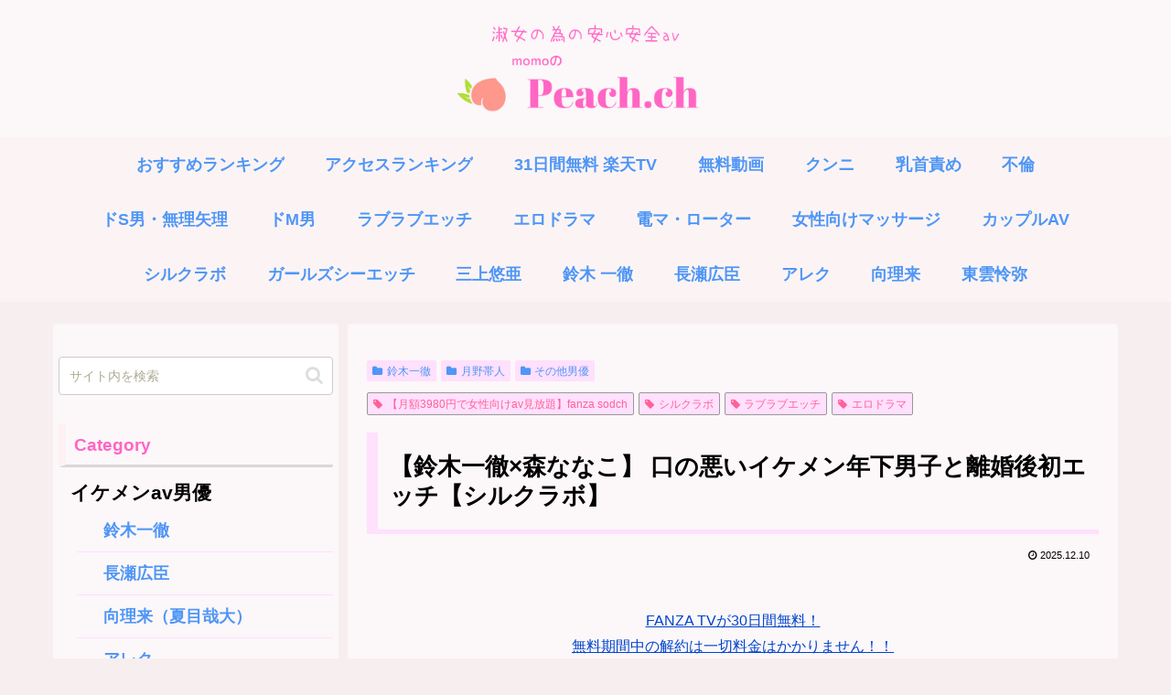

--- FILE ---
content_type: text/html; charset=UTF-8
request_url: https://sougo-coaching.jp/love-supplement-av/
body_size: 74929
content:
<!doctype html>
<html lang="ja">
<head>
<meta charset="utf-8">
<meta name="viewport" content="width=device-width, initial-scale=1.0, viewport-fit=cover">
<meta name="referrer" content="no-referrer-when-downgrade">
<meta name="format-detection" content="telephone=no">
<!-- Google Tag Manager -->
<link rel="stylesheet" type="text/css" href="//sougo-coaching.jp/wp-content/cache/wpfc-minified/eisebnco/5t7vb.css" media="all"/><style id='global-styles-inline-css'>:root{--wp--preset--aspect-ratio--square:1;--wp--preset--aspect-ratio--4-3: 4/3;--wp--preset--aspect-ratio--3-4: 3/4;--wp--preset--aspect-ratio--3-2: 3/2;--wp--preset--aspect-ratio--2-3: 2/3;--wp--preset--aspect-ratio--16-9: 16/9;--wp--preset--aspect-ratio--9-16: 9/16;--wp--preset--color--black:#000;--wp--preset--color--cyan-bluish-gray:#abb8c3;--wp--preset--color--white:#fff;--wp--preset--color--pale-pink:#f78da7;--wp--preset--color--vivid-red:#cf2e2e;--wp--preset--color--luminous-vivid-orange:#ff6900;--wp--preset--color--luminous-vivid-amber:#fcb900;--wp--preset--color--light-green-cyan:#7bdcb5;--wp--preset--color--vivid-green-cyan:#00d084;--wp--preset--color--pale-cyan-blue:#8ed1fc;--wp--preset--color--vivid-cyan-blue:#0693e3;--wp--preset--color--vivid-purple:#9b51e0;--wp--preset--color--key-color:#19448e;--wp--preset--color--red:#e60033;--wp--preset--color--pink:#e95295;--wp--preset--color--purple:#884898;--wp--preset--color--deep:#55295b;--wp--preset--color--indigo:#1e50a2;--wp--preset--color--blue:#0095d9;--wp--preset--color--light-blue:#2ca9e1;--wp--preset--color--cyan:#00a3af;--wp--preset--color--teal:#007b43;--wp--preset--color--green:#3eb370;--wp--preset--color--light-green:#8bc34a;--wp--preset--color--lime:#c3d825;--wp--preset--color--yellow:#ffd900;--wp--preset--color--amber:#ffc107;--wp--preset--color--orange:#f39800;--wp--preset--color--deep-orange:#ea5506;--wp--preset--color--brown:#954e2a;--wp--preset--color--light-grey:#ddd;--wp--preset--color--grey:#949495;--wp--preset--color--dark-grey:#666;--wp--preset--color--cocoon-black:#333;--wp--preset--color--cocoon-white:#fff;--wp--preset--color--watery-blue:#f3fafe;--wp--preset--color--watery-yellow:#fff7cc;--wp--preset--color--watery-red:#fdf2f2;--wp--preset--color--watery-green:#ebf8f4;--wp--preset--color--ex-a:#fff;--wp--preset--color--ex-b:#fff;--wp--preset--color--ex-c:#fff;--wp--preset--color--ex-d:#fff;--wp--preset--color--ex-e:#fff;--wp--preset--color--ex-f:#fff;--wp--preset--gradient--vivid-cyan-blue-to-vivid-purple:linear-gradient(135deg,#0693e3 0%,#9b51e0 100%);--wp--preset--gradient--light-green-cyan-to-vivid-green-cyan:linear-gradient(135deg,#7adcb4 0%,#00d082 100%);--wp--preset--gradient--luminous-vivid-amber-to-luminous-vivid-orange:linear-gradient(135deg,#fcb900 0%,#ff6900 100%);--wp--preset--gradient--luminous-vivid-orange-to-vivid-red:linear-gradient(135deg,#ff6900 0%,#cf2e2e 100%);--wp--preset--gradient--very-light-gray-to-cyan-bluish-gray:linear-gradient(135deg,#eee 0%,#a9b8c3 100%);--wp--preset--gradient--cool-to-warm-spectrum:linear-gradient(135deg,#4aeadc 0%,#9778d1 20%,#cf2aba 40%,#ee2c82 60%,#fb6962 80%,#fef84c 100%);--wp--preset--gradient--blush-light-purple:linear-gradient(135deg,#ffceec 0%,#9896f0 100%);--wp--preset--gradient--blush-bordeaux:linear-gradient(135deg,#fecda5 0%,#fe2d2d 50%,#6b003e 100%);--wp--preset--gradient--luminous-dusk:linear-gradient(135deg,#ffcb70 0%,#c751c0 50%,#4158d0 100%);--wp--preset--gradient--pale-ocean:linear-gradient(135deg,#fff5cb 0%,#b6e3d4 50%,#33a7b5 100%);--wp--preset--gradient--electric-grass:linear-gradient(135deg,#caf880 0%,#71ce7e 100%);--wp--preset--gradient--midnight:linear-gradient(135deg,#020381 0%,#2874fc 100%);--wp--preset--font-size--small:13px;--wp--preset--font-size--medium:20px;--wp--preset--font-size--large:36px;--wp--preset--font-size--x-large:42px;--wp--preset--spacing--20:.44rem;--wp--preset--spacing--30:.67rem;--wp--preset--spacing--40:1rem;--wp--preset--spacing--50:1.5rem;--wp--preset--spacing--60:2.25rem;--wp--preset--spacing--70:3.38rem;--wp--preset--spacing--80:5.06rem;--wp--preset--shadow--natural:6px 6px 9px rgba(0,0,0,.2);--wp--preset--shadow--deep:12px 12px 50px rgba(0,0,0,.4);--wp--preset--shadow--sharp:6px 6px 0 rgba(0,0,0,.2);--wp--preset--shadow--outlined:6px 6px 0 -3px #fff , 6px 6px #000;--wp--preset--shadow--crisp:6px 6px 0 #000}:root{--wp--style--global--content-size:840px;--wp--style--global--wide-size:1200px}:where(body) {margin:0}.wp-site-blocks>.alignleft{float:left;margin-right:2em}.wp-site-blocks>.alignright{float:right;margin-left:2em}.wp-site-blocks>.aligncenter{justify-content:center;margin-left:auto;margin-right:auto}:where(.wp-site-blocks) > * {margin-block-start:24px;margin-block-end:0}:where(.wp-site-blocks) > :first-child {margin-block-start:0}:where(.wp-site-blocks) > :last-child {margin-block-end:0}:root{--wp--style--block-gap:24px}:root :where(.is-layout-flow) > :first-child{margin-block-start:0}:root :where(.is-layout-flow) > :last-child{margin-block-end:0}:root :where(.is-layout-flow) > *{margin-block-start:24px;margin-block-end:0}:root :where(.is-layout-constrained) > :first-child{margin-block-start:0}:root :where(.is-layout-constrained) > :last-child{margin-block-end:0}:root :where(.is-layout-constrained) > *{margin-block-start:24px;margin-block-end:0}:root :where(.is-layout-flex){gap:24px}:root :where(.is-layout-grid){gap:24px}.is-layout-flow>.alignleft{float:left;margin-inline-start:0;margin-inline-end:2em}.is-layout-flow>.alignright{float:right;margin-inline-start:2em;margin-inline-end:0}.is-layout-flow>.aligncenter{margin-left:auto!important;margin-right:auto!important}.is-layout-constrained>.alignleft{float:left;margin-inline-start:0;margin-inline-end:2em}.is-layout-constrained>.alignright{float:right;margin-inline-start:2em;margin-inline-end:0}.is-layout-constrained>.aligncenter{margin-left:auto!important;margin-right:auto!important}.is-layout-constrained > :where(:not(.alignleft):not(.alignright):not(.alignfull)){max-width:var(--wp--style--global--content-size);margin-left:auto!important;margin-right:auto!important}.is-layout-constrained>.alignwide{max-width:var(--wp--style--global--wide-size)}body .is-layout-flex{display:flex}.is-layout-flex{flex-wrap:wrap;align-items:center}.is-layout-flex > :is(*, div){margin:0}body .is-layout-grid{display:grid}.is-layout-grid > :is(*, div){margin:0}body{padding-top:0;padding-right:0;padding-bottom:0;padding-left:0}a:where(:not(.wp-element-button)){text-decoration:underline}:root :where(.wp-element-button, .wp-block-button__link){background-color:#32373c;border-width:0;color:#fff;font-family:inherit;font-size:inherit;font-style:inherit;font-weight:inherit;letter-spacing:inherit;line-height:inherit;padding-top: calc(0.667em + 2px);padding-right: calc(1.333em + 2px);padding-bottom: calc(0.667em + 2px);padding-left: calc(1.333em + 2px);text-decoration:none;text-transform:inherit}.has-black-color{color:var(--wp--preset--color--black)!important}.has-cyan-bluish-gray-color{color:var(--wp--preset--color--cyan-bluish-gray)!important}.has-white-color{color:var(--wp--preset--color--white)!important}.has-pale-pink-color{color:var(--wp--preset--color--pale-pink)!important}.has-vivid-red-color{color:var(--wp--preset--color--vivid-red)!important}.has-luminous-vivid-orange-color{color:var(--wp--preset--color--luminous-vivid-orange)!important}.has-luminous-vivid-amber-color{color:var(--wp--preset--color--luminous-vivid-amber)!important}.has-light-green-cyan-color{color:var(--wp--preset--color--light-green-cyan)!important}.has-vivid-green-cyan-color{color:var(--wp--preset--color--vivid-green-cyan)!important}.has-pale-cyan-blue-color{color:var(--wp--preset--color--pale-cyan-blue)!important}.has-vivid-cyan-blue-color{color:var(--wp--preset--color--vivid-cyan-blue)!important}.has-vivid-purple-color{color:var(--wp--preset--color--vivid-purple)!important}.has-key-color-color{color:var(--wp--preset--color--key-color)!important}.has-red-color{color:var(--wp--preset--color--red)!important}.has-pink-color{color:var(--wp--preset--color--pink)!important}.has-purple-color{color:var(--wp--preset--color--purple)!important}.has-deep-color{color:var(--wp--preset--color--deep)!important}.has-indigo-color{color:var(--wp--preset--color--indigo)!important}.has-blue-color{color:var(--wp--preset--color--blue)!important}.has-light-blue-color{color:var(--wp--preset--color--light-blue)!important}.has-cyan-color{color:var(--wp--preset--color--cyan)!important}.has-teal-color{color:var(--wp--preset--color--teal)!important}.has-green-color{color:var(--wp--preset--color--green)!important}.has-light-green-color{color:var(--wp--preset--color--light-green)!important}.has-lime-color{color:var(--wp--preset--color--lime)!important}.has-yellow-color{color:var(--wp--preset--color--yellow)!important}.has-amber-color{color:var(--wp--preset--color--amber)!important}.has-orange-color{color:var(--wp--preset--color--orange)!important}.has-deep-orange-color{color:var(--wp--preset--color--deep-orange)!important}.has-brown-color{color:var(--wp--preset--color--brown)!important}.has-light-grey-color{color:var(--wp--preset--color--light-grey)!important}.has-grey-color{color:var(--wp--preset--color--grey)!important}.has-dark-grey-color{color:var(--wp--preset--color--dark-grey)!important}.has-cocoon-black-color{color:var(--wp--preset--color--cocoon-black)!important}.has-cocoon-white-color{color:var(--wp--preset--color--cocoon-white)!important}.has-watery-blue-color{color:var(--wp--preset--color--watery-blue)!important}.has-watery-yellow-color{color:var(--wp--preset--color--watery-yellow)!important}.has-watery-red-color{color:var(--wp--preset--color--watery-red)!important}.has-watery-green-color{color:var(--wp--preset--color--watery-green)!important}.has-ex-a-color{color:var(--wp--preset--color--ex-a)!important}.has-ex-b-color{color:var(--wp--preset--color--ex-b)!important}.has-ex-c-color{color:var(--wp--preset--color--ex-c)!important}.has-ex-d-color{color:var(--wp--preset--color--ex-d)!important}.has-ex-e-color{color:var(--wp--preset--color--ex-e)!important}.has-ex-f-color{color:var(--wp--preset--color--ex-f)!important}.has-black-background-color{background-color:var(--wp--preset--color--black)!important}.has-cyan-bluish-gray-background-color{background-color:var(--wp--preset--color--cyan-bluish-gray)!important}.has-white-background-color{background-color:var(--wp--preset--color--white)!important}.has-pale-pink-background-color{background-color:var(--wp--preset--color--pale-pink)!important}.has-vivid-red-background-color{background-color:var(--wp--preset--color--vivid-red)!important}.has-luminous-vivid-orange-background-color{background-color:var(--wp--preset--color--luminous-vivid-orange)!important}.has-luminous-vivid-amber-background-color{background-color:var(--wp--preset--color--luminous-vivid-amber)!important}.has-light-green-cyan-background-color{background-color:var(--wp--preset--color--light-green-cyan)!important}.has-vivid-green-cyan-background-color{background-color:var(--wp--preset--color--vivid-green-cyan)!important}.has-pale-cyan-blue-background-color{background-color:var(--wp--preset--color--pale-cyan-blue)!important}.has-vivid-cyan-blue-background-color{background-color:var(--wp--preset--color--vivid-cyan-blue)!important}.has-vivid-purple-background-color{background-color:var(--wp--preset--color--vivid-purple)!important}.has-key-color-background-color{background-color:var(--wp--preset--color--key-color)!important}.has-red-background-color{background-color:var(--wp--preset--color--red)!important}.has-pink-background-color{background-color:var(--wp--preset--color--pink)!important}.has-purple-background-color{background-color:var(--wp--preset--color--purple)!important}.has-deep-background-color{background-color:var(--wp--preset--color--deep)!important}.has-indigo-background-color{background-color:var(--wp--preset--color--indigo)!important}.has-blue-background-color{background-color:var(--wp--preset--color--blue)!important}.has-light-blue-background-color{background-color:var(--wp--preset--color--light-blue)!important}.has-cyan-background-color{background-color:var(--wp--preset--color--cyan)!important}.has-teal-background-color{background-color:var(--wp--preset--color--teal)!important}.has-green-background-color{background-color:var(--wp--preset--color--green)!important}.has-light-green-background-color{background-color:var(--wp--preset--color--light-green)!important}.has-lime-background-color{background-color:var(--wp--preset--color--lime)!important}.has-yellow-background-color{background-color:var(--wp--preset--color--yellow)!important}.has-amber-background-color{background-color:var(--wp--preset--color--amber)!important}.has-orange-background-color{background-color:var(--wp--preset--color--orange)!important}.has-deep-orange-background-color{background-color:var(--wp--preset--color--deep-orange)!important}.has-brown-background-color{background-color:var(--wp--preset--color--brown)!important}.has-light-grey-background-color{background-color:var(--wp--preset--color--light-grey)!important}.has-grey-background-color{background-color:var(--wp--preset--color--grey)!important}.has-dark-grey-background-color{background-color:var(--wp--preset--color--dark-grey)!important}.has-cocoon-black-background-color{background-color:var(--wp--preset--color--cocoon-black)!important}.has-cocoon-white-background-color{background-color:var(--wp--preset--color--cocoon-white)!important}.has-watery-blue-background-color{background-color:var(--wp--preset--color--watery-blue)!important}.has-watery-yellow-background-color{background-color:var(--wp--preset--color--watery-yellow)!important}.has-watery-red-background-color{background-color:var(--wp--preset--color--watery-red)!important}.has-watery-green-background-color{background-color:var(--wp--preset--color--watery-green)!important}.has-ex-a-background-color{background-color:var(--wp--preset--color--ex-a)!important}.has-ex-b-background-color{background-color:var(--wp--preset--color--ex-b)!important}.has-ex-c-background-color{background-color:var(--wp--preset--color--ex-c)!important}.has-ex-d-background-color{background-color:var(--wp--preset--color--ex-d)!important}.has-ex-e-background-color{background-color:var(--wp--preset--color--ex-e)!important}.has-ex-f-background-color{background-color:var(--wp--preset--color--ex-f)!important}.has-black-border-color{border-color:var(--wp--preset--color--black)!important}.has-cyan-bluish-gray-border-color{border-color:var(--wp--preset--color--cyan-bluish-gray)!important}.has-white-border-color{border-color:var(--wp--preset--color--white)!important}.has-pale-pink-border-color{border-color:var(--wp--preset--color--pale-pink)!important}.has-vivid-red-border-color{border-color:var(--wp--preset--color--vivid-red)!important}.has-luminous-vivid-orange-border-color{border-color:var(--wp--preset--color--luminous-vivid-orange)!important}.has-luminous-vivid-amber-border-color{border-color:var(--wp--preset--color--luminous-vivid-amber)!important}.has-light-green-cyan-border-color{border-color:var(--wp--preset--color--light-green-cyan)!important}.has-vivid-green-cyan-border-color{border-color:var(--wp--preset--color--vivid-green-cyan)!important}.has-pale-cyan-blue-border-color{border-color:var(--wp--preset--color--pale-cyan-blue)!important}.has-vivid-cyan-blue-border-color{border-color:var(--wp--preset--color--vivid-cyan-blue)!important}.has-vivid-purple-border-color{border-color:var(--wp--preset--color--vivid-purple)!important}.has-key-color-border-color{border-color:var(--wp--preset--color--key-color)!important}.has-red-border-color{border-color:var(--wp--preset--color--red)!important}.has-pink-border-color{border-color:var(--wp--preset--color--pink)!important}.has-purple-border-color{border-color:var(--wp--preset--color--purple)!important}.has-deep-border-color{border-color:var(--wp--preset--color--deep)!important}.has-indigo-border-color{border-color:var(--wp--preset--color--indigo)!important}.has-blue-border-color{border-color:var(--wp--preset--color--blue)!important}.has-light-blue-border-color{border-color:var(--wp--preset--color--light-blue)!important}.has-cyan-border-color{border-color:var(--wp--preset--color--cyan)!important}.has-teal-border-color{border-color:var(--wp--preset--color--teal)!important}.has-green-border-color{border-color:var(--wp--preset--color--green)!important}.has-light-green-border-color{border-color:var(--wp--preset--color--light-green)!important}.has-lime-border-color{border-color:var(--wp--preset--color--lime)!important}.has-yellow-border-color{border-color:var(--wp--preset--color--yellow)!important}.has-amber-border-color{border-color:var(--wp--preset--color--amber)!important}.has-orange-border-color{border-color:var(--wp--preset--color--orange)!important}.has-deep-orange-border-color{border-color:var(--wp--preset--color--deep-orange)!important}.has-brown-border-color{border-color:var(--wp--preset--color--brown)!important}.has-light-grey-border-color{border-color:var(--wp--preset--color--light-grey)!important}.has-grey-border-color{border-color:var(--wp--preset--color--grey)!important}.has-dark-grey-border-color{border-color:var(--wp--preset--color--dark-grey)!important}.has-cocoon-black-border-color{border-color:var(--wp--preset--color--cocoon-black)!important}.has-cocoon-white-border-color{border-color:var(--wp--preset--color--cocoon-white)!important}.has-watery-blue-border-color{border-color:var(--wp--preset--color--watery-blue)!important}.has-watery-yellow-border-color{border-color:var(--wp--preset--color--watery-yellow)!important}.has-watery-red-border-color{border-color:var(--wp--preset--color--watery-red)!important}.has-watery-green-border-color{border-color:var(--wp--preset--color--watery-green)!important}.has-ex-a-border-color{border-color:var(--wp--preset--color--ex-a)!important}.has-ex-b-border-color{border-color:var(--wp--preset--color--ex-b)!important}.has-ex-c-border-color{border-color:var(--wp--preset--color--ex-c)!important}.has-ex-d-border-color{border-color:var(--wp--preset--color--ex-d)!important}.has-ex-e-border-color{border-color:var(--wp--preset--color--ex-e)!important}.has-ex-f-border-color{border-color:var(--wp--preset--color--ex-f)!important}.has-vivid-cyan-blue-to-vivid-purple-gradient-background{background:var(--wp--preset--gradient--vivid-cyan-blue-to-vivid-purple)!important}.has-light-green-cyan-to-vivid-green-cyan-gradient-background{background:var(--wp--preset--gradient--light-green-cyan-to-vivid-green-cyan)!important}.has-luminous-vivid-amber-to-luminous-vivid-orange-gradient-background{background:var(--wp--preset--gradient--luminous-vivid-amber-to-luminous-vivid-orange)!important}.has-luminous-vivid-orange-to-vivid-red-gradient-background{background:var(--wp--preset--gradient--luminous-vivid-orange-to-vivid-red)!important}.has-very-light-gray-to-cyan-bluish-gray-gradient-background{background:var(--wp--preset--gradient--very-light-gray-to-cyan-bluish-gray)!important}.has-cool-to-warm-spectrum-gradient-background{background:var(--wp--preset--gradient--cool-to-warm-spectrum)!important}.has-blush-light-purple-gradient-background{background:var(--wp--preset--gradient--blush-light-purple)!important}.has-blush-bordeaux-gradient-background{background:var(--wp--preset--gradient--blush-bordeaux)!important}.has-luminous-dusk-gradient-background{background:var(--wp--preset--gradient--luminous-dusk)!important}.has-pale-ocean-gradient-background{background:var(--wp--preset--gradient--pale-ocean)!important}.has-electric-grass-gradient-background{background:var(--wp--preset--gradient--electric-grass)!important}.has-midnight-gradient-background{background:var(--wp--preset--gradient--midnight)!important}.has-small-font-size{font-size:var(--wp--preset--font-size--small)!important}.has-medium-font-size{font-size:var(--wp--preset--font-size--medium)!important}.has-large-font-size{font-size:var(--wp--preset--font-size--large)!important}.has-x-large-font-size{font-size:var(--wp--preset--font-size--x-large)!important}:root :where(.wp-block-pullquote){font-size:1.5em;line-height:1.6}</style><link rel="stylesheet" type="text/css" href="//sougo-coaching.jp/wp-content/cache/wpfc-minified/1192eibb/5t7vb.css" media="all"/><style id='icomoon-style-inline-css'>@font-face{font-family:'icomoon';src:url(https://sougo-coaching.jp/wp-content/themes/cocoon-master/webfonts/icomoon/fonts/icomoon.woff?v=2.7.0.2) format('woff');font-weight:normal;font-style:normal;font-display:swap}</style><link rel='stylesheet' id='cocoon-skin-style-css' href='https://sougo-coaching.jp/wp-content/themes/cocoon-master/skins/skin-template/style.css?ver=6.9&#038;fver=20260112050513' media='all'/><link rel='stylesheet' id='cocoon-skin-keyframes-css' href='https://sougo-coaching.jp/wp-content/themes/cocoon-master/skins/skin-template/keyframes.css?ver=6.9&#038;fver=20260112050513' media='all'/><style id='cocoon-skin-keyframes-inline-css'>
body.public-page{--cocoon-text-color:#000000;color:var(--cocoon-text-color)}body.public-page{background-color:#f7efef}a{color:#04c}.header .header-in{min-height:150px}#header-container,#header-container .navi,#navi .navi-in>.menu-header .sub-menu{background-color:FCF7F9}.header,.header .site-name-text,#navi .navi-in a,#navi .navi-in a:hover{color:#fff}.header,.header .site-name-text,#navi .navi-in a,#navi .navi-in a:hover{color:#fcf7f9}.header{background-color:#fcf7f9}.header,.header .site-name-text{color:#fff}.header,.header .site-name-text{color:#ffe0fd}#header-container .navi,#navi .navi-in>.menu-header .sub-menu{background-color:#fcf4f4}#navi .navi-in a,#navi .navi-in a:hover{color:#fff}#navi .navi-in a,#navi .navi-in a:hover{color:#4f96f6}#navi .navi-in a:hover{background-color:rgba(255,255,255,.2)}#navi .navi-in>ul>li{width:100px}.appeal-in{min-height:200px}.appeal-content .appeal-button{background-color:#25ddea}.main{width:842px}.main{padding-left:20px;padding-right:20px}.sidebar{width:312px}.sidebar{padding-left:5px;padding-right:5px}.wrap{width:1164px}@media screen and (max-width:1163px){.wrap{width:auto}.main,.sidebar,.sidebar-left .main,.sidebar-left .sidebar{margin:0 .5%}.main{width:67.4%}.sidebar{padding:1.5%;width:30%}.entry-card-thumb{width:38%}.entry-card-content{margin-left:40%}}body::after{content:url(https://sougo-coaching.jp/wp-content/themes/cocoon-master/lib/analytics/access.php?post_id=9158&post_type=post)!important;visibility:hidden;position:absolute;bottom:0;right:0;width:1px;height:1px;overflow:hidden;display:inline!important}.logo-header img{height:150px;width:auto}.fixed-header .logo-header img{height:auto}.logo-header img{width:350px;height:auto}.fixed-header .logo-header img{width:auto}#respond{inset:0;position:absolute;visibility:hidden}#navi .navi-in>ul>li{width:auto}#navi .navi-in>ul>li>a{padding:0 1.4em}#footer{background:#fcf7f9}#footer,#footer a:not(.sns-button),.footer-title{color:#04c}.entry-content>*,.demo .entry-content p{line-height:1.8}.entry-content>*,.mce-content-body>*,.article p,.demo .entry-content p,.article dl,.article ul,.article ol,.article blockquote,.article pre,.article table,.article .toc,.body .article,.body .column-wrap,.body .new-entry-cards,.body .popular-entry-cards,.body .navi-entry-cards,.body .box-menus,.body .ranking-item,.body .rss-entry-cards,.body .widget,.body .author-box,.body .blogcard-wrap,.body .login-user-only,.body .information-box,.body .question-box,.body .alert-box,.body .information,.body .question,.body .alert,.body .memo-box,.body .comment-box,.body .common-icon-box,.body .blank-box,.body .button-block,.body .micro-bottom,.body .caption-box,.body .tab-caption-box,.body .label-box,.body .toggle-wrap,.body .wp-block-image,.body .booklink-box,.body .kaerebalink-box,.body .tomarebalink-box,.body .product-item-box,.body .speech-wrap,.body .wp-block-categories,.body .wp-block-archives,.body .wp-block-archives-dropdown,.body .wp-block-calendar,.body .ad-area,.body .wp-block-gallery,.body .wp-block-audio,.body .wp-block-cover,.body .wp-block-file,.body .wp-block-media-text,.body .wp-block-video,.body .wp-block-buttons,.body .wp-block-columns,.body .wp-block-separator,.body .components-placeholder,.body .wp-block-search,.body .wp-block-social-links,.body .timeline-box,.body .blogcard-type,.body .btn-wrap,.body .btn-wrap a,.body .block-box,.body .wp-block-embed,.body .wp-block-group,.body .wp-block-table,.body .scrollable-table,.body .wp-block-separator,.body .wp-block,.body .video-container,.comment-area,.related-entries,.pager-post-navi,.comment-respond{margin-bottom:.5em}#wpcontent #wpbody .is-root-container>*{margin-bottom:.5em}.article h2,.article h3,.article h4,.article h5,.article h6{margin-bottom:.45em}@media screen and (max-width:480px){.body,.menu-content{font-size:15px}}@media screen and (max-width:781px){.wp-block-column{margin-bottom:.5em}}@media screen and (max-width:834px){.container .column-wrap{gap:.5em}}.article .micro-top{margin-bottom:.1em}.article .micro-bottom{margin-top:-.45em}.article .micro-balloon{margin-bottom:.25em}.article .micro-bottom.micro-balloon{margin-top:-.35em}.blank-box.bb-key-color{border-color:#19448e}.iic-key-color li::before{color:#19448e}.blank-box.bb-tab.bb-key-color::before{background-color:#19448e}.tb-key-color .toggle-button{border:1px solid #19448e;background:#19448e;color:#fff}.tb-key-color .toggle-button::before{color:#ccc}.tb-key-color .toggle-checkbox:checked~.toggle-content{border-color:#19448e}.cb-key-color.caption-box{border-color:#19448e}.cb-key-color .caption-box-label{background-color:#19448e;color:#fff}.tcb-key-color .tab-caption-box-label{background-color:#19448e;color:#fff}.tcb-key-color .tab-caption-box-content{border-color:#19448e}.lb-key-color .label-box-content{border-color:#19448e}.mc-key-color{background-color:#19448e;color:#fff;border:none}.mc-key-color.micro-bottom::after{border-bottom-color:#19448e;border-top-color:transparent}.mc-key-color::before{border-top-color:transparent;border-bottom-color:transparent}.mc-key-color::after{border-top-color:#19448e}.btn-key-color,.btn-wrap.btn-wrap-key-color>a{background-color:#19448e}.has-text-color.has-key-color-color{color:#19448e}.has-background.has-key-color-background-color{background-color:#19448e}.body.article,body#tinymce.wp-editor{background-color:#fff}.body.article,.editor-post-title__block .editor-post-title__input,body#tinymce.wp-editor{color:#333}html .body .has-key-color-background-color{background-color:#19448e}html .body .has-key-color-color{color:#19448e}html .body .has-key-color-border-color{border-color:#19448e}html .body .btn-wrap.has-key-color-background-color>a{background-color:#19448e}html .body .btn-wrap.has-key-color-color>a{color:#19448e}html .body .btn-wrap.has-key-color-border-color>a{border-color:#19448e}html .body .bb-tab.has-key-color-border-color .bb-label{background-color:#19448e}html .body .toggle-wrap.has-key-color-border-color:not(.not-nested-style) .toggle-button{background-color:#19448e}html .body .toggle-wrap.has-key-color-border-color:not(.not-nested-style) .toggle-button,html .body .toggle-wrap.has-key-color-border-color:not(.not-nested-style) .toggle-content{border-color:#19448e}html .body .toggle-wrap.has-key-color-background-color:not(.not-nested-style) .toggle-content{background-color:#19448e}html .body .toggle-wrap.has-key-color-color:not(.not-nested-style) .toggle-content{color:#19448e}html .body .iconlist-box.has-key-color-icon-color li::before{color:#19448e}.micro-text.has-key-color-color{color:#19448e}html .body .micro-balloon.has-key-color-color{color:#19448e}html .body .micro-balloon.has-key-color-background-color{background-color:#19448e;border-color:transparent}html .body .micro-balloon.has-key-color-background-color.micro-bottom::after{border-bottom-color:#19448e;border-top-color:transparent}html .body .micro-balloon.has-key-color-background-color::before{border-top-color:transparent;border-bottom-color:transparent}html .body .micro-balloon.has-key-color-background-color::after{border-top-color:#19448e}html .body .micro-balloon.has-border-color.has-key-color-border-color{border-color:#19448e}html .body .micro-balloon.micro-top.has-key-color-border-color::before{border-top-color:#19448e}html .body .micro-balloon.micro-bottom.has-key-color-border-color::before{border-bottom-color:#19448e}html .body .caption-box.has-key-color-border-color:not(.not-nested-style) .box-label{background-color:#19448e}html .body .tab-caption-box.has-key-color-border-color:not(.not-nested-style) .box-label{background-color:#19448e}html .body .tab-caption-box.has-key-color-border-color:not(.not-nested-style) .box-content{border-color:#19448e}html .body .tab-caption-box.has-key-color-background-color:not(.not-nested-style) .box-content{background-color:#19448e}html .body .tab-caption-box.has-key-color-color:not(.not-nested-style) .box-content{color:#19448e}html .body .label-box.has-key-color-border-color:not(.not-nested-style) .box-content{border-color:#19448e}html .body .label-box.has-key-color-background-color:not(.not-nested-style) .box-content{background-color:#19448e}html .body .label-box.has-key-color-color:not(.not-nested-style) .box-content{color:#19448e}html .body .speech-wrap:not(.not-nested-style) .speech-balloon.has-key-color-background-color{background-color:#19448e}html .body .speech-wrap:not(.not-nested-style) .speech-balloon.has-text-color.has-key-color-color{color:#19448e}html .body .speech-wrap:not(.not-nested-style) .speech-balloon.has-key-color-border-color{border-color:#19448e}html .body .speech-wrap.sbp-l:not(.not-nested-style) .speech-balloon.has-key-color-border-color::before{border-right-color:#19448e}html .body .speech-wrap.sbp-r:not(.not-nested-style) .speech-balloon.has-key-color-border-color::before{border-left-color:#19448e}html .body .speech-wrap.sbp-l:not(.not-nested-style) .speech-balloon.has-key-color-background-color::after{border-right-color:#19448e}html .body .speech-wrap.sbp-r:not(.not-nested-style) .speech-balloon.has-key-color-background-color::after{border-left-color:#19448e}html .body .speech-wrap.sbs-line.sbp-r:not(.not-nested-style) .speech-balloon.has-key-color-background-color{background-color:#19448e}html .body .speech-wrap.sbs-line.sbp-r:not(.not-nested-style) .speech-balloon.has-key-color-border-color{border-color:#19448e}html .body .speech-wrap.sbs-think:not(.not-nested-style) .speech-balloon.has-key-color-border-color::before,html .body .speech-wrap.sbs-think:not(.not-nested-style) .speech-balloon.has-key-color-border-color::after{border-color:#19448e}html .body .speech-wrap.sbs-think:not(.not-nested-style) .speech-balloon.has-key-color-background-color::before,html .body .speech-wrap.sbs-think:not(.not-nested-style) .speech-balloon.has-key-color-background-color::after{background-color:#19448e}html .body .speech-wrap.sbs-think:not(.not-nested-style) .speech-balloon.has-key-color-border-color::before{border-color:#19448e}html .body .timeline-box.has-key-color-point-color:not(.not-nested-style) .timeline-item::before{background-color:#19448e}.has-key-color-border-color.is-style-accordion:not(.not-nested-style) .faq-question{background-color:#19448e}html .body .has-key-color-question-color:not(.not-nested-style) .faq-question-label{color:#19448e}html .body .has-key-color-question-color.has-border-color:not(.not-nested-style) .faq-question-label{color:#19448e}html .body .has-key-color-answer-color:not(.not-nested-style) .faq-answer-label{color:#19448e}html .body .is-style-square.has-key-color-question-color:not(.not-nested-style) .faq-question-label{color:#fff;background-color:#19448e}html .body .is-style-square.has-key-color-answer-color:not(.not-nested-style) .faq-answer-label{color:#fff;background-color:#19448e}html .body .has-red-background-color{background-color:#e60033}html .body .has-red-color{color:#e60033}html .body .has-red-border-color{border-color:#e60033}html .body .btn-wrap.has-red-background-color>a{background-color:#e60033}html .body .btn-wrap.has-red-color>a{color:#e60033}html .body .btn-wrap.has-red-border-color>a{border-color:#e60033}html .body .bb-tab.has-red-border-color .bb-label{background-color:#e60033}html .body .toggle-wrap.has-red-border-color:not(.not-nested-style) .toggle-button{background-color:#e60033}html .body .toggle-wrap.has-red-border-color:not(.not-nested-style) .toggle-button,html .body .toggle-wrap.has-red-border-color:not(.not-nested-style) .toggle-content{border-color:#e60033}html .body .toggle-wrap.has-red-background-color:not(.not-nested-style) .toggle-content{background-color:#e60033}html .body .toggle-wrap.has-red-color:not(.not-nested-style) .toggle-content{color:#e60033}html .body .iconlist-box.has-red-icon-color li::before{color:#e60033}.micro-text.has-red-color{color:#e60033}html .body .micro-balloon.has-red-color{color:#e60033}html .body .micro-balloon.has-red-background-color{background-color:#e60033;border-color:transparent}html .body .micro-balloon.has-red-background-color.micro-bottom::after{border-bottom-color:#e60033;border-top-color:transparent}html .body .micro-balloon.has-red-background-color::before{border-top-color:transparent;border-bottom-color:transparent}html .body .micro-balloon.has-red-background-color::after{border-top-color:#e60033}html .body .micro-balloon.has-border-color.has-red-border-color{border-color:#e60033}html .body .micro-balloon.micro-top.has-red-border-color::before{border-top-color:#e60033}html .body .micro-balloon.micro-bottom.has-red-border-color::before{border-bottom-color:#e60033}html .body .caption-box.has-red-border-color:not(.not-nested-style) .box-label{background-color:#e60033}html .body .tab-caption-box.has-red-border-color:not(.not-nested-style) .box-label{background-color:#e60033}html .body .tab-caption-box.has-red-border-color:not(.not-nested-style) .box-content{border-color:#e60033}html .body .tab-caption-box.has-red-background-color:not(.not-nested-style) .box-content{background-color:#e60033}html .body .tab-caption-box.has-red-color:not(.not-nested-style) .box-content{color:#e60033}html .body .label-box.has-red-border-color:not(.not-nested-style) .box-content{border-color:#e60033}html .body .label-box.has-red-background-color:not(.not-nested-style) .box-content{background-color:#e60033}html .body .label-box.has-red-color:not(.not-nested-style) .box-content{color:#e60033}html .body .speech-wrap:not(.not-nested-style) .speech-balloon.has-red-background-color{background-color:#e60033}html .body .speech-wrap:not(.not-nested-style) .speech-balloon.has-text-color.has-red-color{color:#e60033}html .body .speech-wrap:not(.not-nested-style) .speech-balloon.has-red-border-color{border-color:#e60033}html .body .speech-wrap.sbp-l:not(.not-nested-style) .speech-balloon.has-red-border-color::before{border-right-color:#e60033}html .body .speech-wrap.sbp-r:not(.not-nested-style) .speech-balloon.has-red-border-color::before{border-left-color:#e60033}html .body .speech-wrap.sbp-l:not(.not-nested-style) .speech-balloon.has-red-background-color::after{border-right-color:#e60033}html .body .speech-wrap.sbp-r:not(.not-nested-style) .speech-balloon.has-red-background-color::after{border-left-color:#e60033}html .body .speech-wrap.sbs-line.sbp-r:not(.not-nested-style) .speech-balloon.has-red-background-color{background-color:#e60033}html .body .speech-wrap.sbs-line.sbp-r:not(.not-nested-style) .speech-balloon.has-red-border-color{border-color:#e60033}html .body .speech-wrap.sbs-think:not(.not-nested-style) .speech-balloon.has-red-border-color::before,html .body .speech-wrap.sbs-think:not(.not-nested-style) .speech-balloon.has-red-border-color::after{border-color:#e60033}html .body .speech-wrap.sbs-think:not(.not-nested-style) .speech-balloon.has-red-background-color::before,html .body .speech-wrap.sbs-think:not(.not-nested-style) .speech-balloon.has-red-background-color::after{background-color:#e60033}html .body .speech-wrap.sbs-think:not(.not-nested-style) .speech-balloon.has-red-border-color::before{border-color:#e60033}html .body .timeline-box.has-red-point-color:not(.not-nested-style) .timeline-item::before{background-color:#e60033}.has-red-border-color.is-style-accordion:not(.not-nested-style) .faq-question{background-color:#e60033}html .body .has-red-question-color:not(.not-nested-style) .faq-question-label{color:#e60033}html .body .has-red-question-color.has-border-color:not(.not-nested-style) .faq-question-label{color:#e60033}html .body .has-red-answer-color:not(.not-nested-style) .faq-answer-label{color:#e60033}html .body .is-style-square.has-red-question-color:not(.not-nested-style) .faq-question-label{color:#fff;background-color:#e60033}html .body .is-style-square.has-red-answer-color:not(.not-nested-style) .faq-answer-label{color:#fff;background-color:#e60033}html .body .has-pink-background-color{background-color:#e95295}html .body .has-pink-color{color:#e95295}html .body .has-pink-border-color{border-color:#e95295}html .body .btn-wrap.has-pink-background-color>a{background-color:#e95295}html .body .btn-wrap.has-pink-color>a{color:#e95295}html .body .btn-wrap.has-pink-border-color>a{border-color:#e95295}html .body .bb-tab.has-pink-border-color .bb-label{background-color:#e95295}html .body .toggle-wrap.has-pink-border-color:not(.not-nested-style) .toggle-button{background-color:#e95295}html .body .toggle-wrap.has-pink-border-color:not(.not-nested-style) .toggle-button,html .body .toggle-wrap.has-pink-border-color:not(.not-nested-style) .toggle-content{border-color:#e95295}html .body .toggle-wrap.has-pink-background-color:not(.not-nested-style) .toggle-content{background-color:#e95295}html .body .toggle-wrap.has-pink-color:not(.not-nested-style) .toggle-content{color:#e95295}html .body .iconlist-box.has-pink-icon-color li::before{color:#e95295}.micro-text.has-pink-color{color:#e95295}html .body .micro-balloon.has-pink-color{color:#e95295}html .body .micro-balloon.has-pink-background-color{background-color:#e95295;border-color:transparent}html .body .micro-balloon.has-pink-background-color.micro-bottom::after{border-bottom-color:#e95295;border-top-color:transparent}html .body .micro-balloon.has-pink-background-color::before{border-top-color:transparent;border-bottom-color:transparent}html .body .micro-balloon.has-pink-background-color::after{border-top-color:#e95295}html .body .micro-balloon.has-border-color.has-pink-border-color{border-color:#e95295}html .body .micro-balloon.micro-top.has-pink-border-color::before{border-top-color:#e95295}html .body .micro-balloon.micro-bottom.has-pink-border-color::before{border-bottom-color:#e95295}html .body .caption-box.has-pink-border-color:not(.not-nested-style) .box-label{background-color:#e95295}html .body .tab-caption-box.has-pink-border-color:not(.not-nested-style) .box-label{background-color:#e95295}html .body .tab-caption-box.has-pink-border-color:not(.not-nested-style) .box-content{border-color:#e95295}html .body .tab-caption-box.has-pink-background-color:not(.not-nested-style) .box-content{background-color:#e95295}html .body .tab-caption-box.has-pink-color:not(.not-nested-style) .box-content{color:#e95295}html .body .label-box.has-pink-border-color:not(.not-nested-style) .box-content{border-color:#e95295}html .body .label-box.has-pink-background-color:not(.not-nested-style) .box-content{background-color:#e95295}html .body .label-box.has-pink-color:not(.not-nested-style) .box-content{color:#e95295}html .body .speech-wrap:not(.not-nested-style) .speech-balloon.has-pink-background-color{background-color:#e95295}html .body .speech-wrap:not(.not-nested-style) .speech-balloon.has-text-color.has-pink-color{color:#e95295}html .body .speech-wrap:not(.not-nested-style) .speech-balloon.has-pink-border-color{border-color:#e95295}html .body .speech-wrap.sbp-l:not(.not-nested-style) .speech-balloon.has-pink-border-color::before{border-right-color:#e95295}html .body .speech-wrap.sbp-r:not(.not-nested-style) .speech-balloon.has-pink-border-color::before{border-left-color:#e95295}html .body .speech-wrap.sbp-l:not(.not-nested-style) .speech-balloon.has-pink-background-color::after{border-right-color:#e95295}html .body .speech-wrap.sbp-r:not(.not-nested-style) .speech-balloon.has-pink-background-color::after{border-left-color:#e95295}html .body .speech-wrap.sbs-line.sbp-r:not(.not-nested-style) .speech-balloon.has-pink-background-color{background-color:#e95295}html .body .speech-wrap.sbs-line.sbp-r:not(.not-nested-style) .speech-balloon.has-pink-border-color{border-color:#e95295}html .body .speech-wrap.sbs-think:not(.not-nested-style) .speech-balloon.has-pink-border-color::before,html .body .speech-wrap.sbs-think:not(.not-nested-style) .speech-balloon.has-pink-border-color::after{border-color:#e95295}html .body .speech-wrap.sbs-think:not(.not-nested-style) .speech-balloon.has-pink-background-color::before,html .body .speech-wrap.sbs-think:not(.not-nested-style) .speech-balloon.has-pink-background-color::after{background-color:#e95295}html .body .speech-wrap.sbs-think:not(.not-nested-style) .speech-balloon.has-pink-border-color::before{border-color:#e95295}html .body .timeline-box.has-pink-point-color:not(.not-nested-style) .timeline-item::before{background-color:#e95295}.has-pink-border-color.is-style-accordion:not(.not-nested-style) .faq-question{background-color:#e95295}html .body .has-pink-question-color:not(.not-nested-style) .faq-question-label{color:#e95295}html .body .has-pink-question-color.has-border-color:not(.not-nested-style) .faq-question-label{color:#e95295}html .body .has-pink-answer-color:not(.not-nested-style) .faq-answer-label{color:#e95295}html .body .is-style-square.has-pink-question-color:not(.not-nested-style) .faq-question-label{color:#fff;background-color:#e95295}html .body .is-style-square.has-pink-answer-color:not(.not-nested-style) .faq-answer-label{color:#fff;background-color:#e95295}html .body .has-purple-background-color{background-color:#884898}html .body .has-purple-color{color:#884898}html .body .has-purple-border-color{border-color:#884898}html .body .btn-wrap.has-purple-background-color>a{background-color:#884898}html .body .btn-wrap.has-purple-color>a{color:#884898}html .body .btn-wrap.has-purple-border-color>a{border-color:#884898}html .body .bb-tab.has-purple-border-color .bb-label{background-color:#884898}html .body .toggle-wrap.has-purple-border-color:not(.not-nested-style) .toggle-button{background-color:#884898}html .body .toggle-wrap.has-purple-border-color:not(.not-nested-style) .toggle-button,html .body .toggle-wrap.has-purple-border-color:not(.not-nested-style) .toggle-content{border-color:#884898}html .body .toggle-wrap.has-purple-background-color:not(.not-nested-style) .toggle-content{background-color:#884898}html .body .toggle-wrap.has-purple-color:not(.not-nested-style) .toggle-content{color:#884898}html .body .iconlist-box.has-purple-icon-color li::before{color:#884898}.micro-text.has-purple-color{color:#884898}html .body .micro-balloon.has-purple-color{color:#884898}html .body .micro-balloon.has-purple-background-color{background-color:#884898;border-color:transparent}html .body .micro-balloon.has-purple-background-color.micro-bottom::after{border-bottom-color:#884898;border-top-color:transparent}html .body .micro-balloon.has-purple-background-color::before{border-top-color:transparent;border-bottom-color:transparent}html .body .micro-balloon.has-purple-background-color::after{border-top-color:#884898}html .body .micro-balloon.has-border-color.has-purple-border-color{border-color:#884898}html .body .micro-balloon.micro-top.has-purple-border-color::before{border-top-color:#884898}html .body .micro-balloon.micro-bottom.has-purple-border-color::before{border-bottom-color:#884898}html .body .caption-box.has-purple-border-color:not(.not-nested-style) .box-label{background-color:#884898}html .body .tab-caption-box.has-purple-border-color:not(.not-nested-style) .box-label{background-color:#884898}html .body .tab-caption-box.has-purple-border-color:not(.not-nested-style) .box-content{border-color:#884898}html .body .tab-caption-box.has-purple-background-color:not(.not-nested-style) .box-content{background-color:#884898}html .body .tab-caption-box.has-purple-color:not(.not-nested-style) .box-content{color:#884898}html .body .label-box.has-purple-border-color:not(.not-nested-style) .box-content{border-color:#884898}html .body .label-box.has-purple-background-color:not(.not-nested-style) .box-content{background-color:#884898}html .body .label-box.has-purple-color:not(.not-nested-style) .box-content{color:#884898}html .body .speech-wrap:not(.not-nested-style) .speech-balloon.has-purple-background-color{background-color:#884898}html .body .speech-wrap:not(.not-nested-style) .speech-balloon.has-text-color.has-purple-color{color:#884898}html .body .speech-wrap:not(.not-nested-style) .speech-balloon.has-purple-border-color{border-color:#884898}html .body .speech-wrap.sbp-l:not(.not-nested-style) .speech-balloon.has-purple-border-color::before{border-right-color:#884898}html .body .speech-wrap.sbp-r:not(.not-nested-style) .speech-balloon.has-purple-border-color::before{border-left-color:#884898}html .body .speech-wrap.sbp-l:not(.not-nested-style) .speech-balloon.has-purple-background-color::after{border-right-color:#884898}html .body .speech-wrap.sbp-r:not(.not-nested-style) .speech-balloon.has-purple-background-color::after{border-left-color:#884898}html .body .speech-wrap.sbs-line.sbp-r:not(.not-nested-style) .speech-balloon.has-purple-background-color{background-color:#884898}html .body .speech-wrap.sbs-line.sbp-r:not(.not-nested-style) .speech-balloon.has-purple-border-color{border-color:#884898}html .body .speech-wrap.sbs-think:not(.not-nested-style) .speech-balloon.has-purple-border-color::before,html .body .speech-wrap.sbs-think:not(.not-nested-style) .speech-balloon.has-purple-border-color::after{border-color:#884898}html .body .speech-wrap.sbs-think:not(.not-nested-style) .speech-balloon.has-purple-background-color::before,html .body .speech-wrap.sbs-think:not(.not-nested-style) .speech-balloon.has-purple-background-color::after{background-color:#884898}html .body .speech-wrap.sbs-think:not(.not-nested-style) .speech-balloon.has-purple-border-color::before{border-color:#884898}html .body .timeline-box.has-purple-point-color:not(.not-nested-style) .timeline-item::before{background-color:#884898}.has-purple-border-color.is-style-accordion:not(.not-nested-style) .faq-question{background-color:#884898}html .body .has-purple-question-color:not(.not-nested-style) .faq-question-label{color:#884898}html .body .has-purple-question-color.has-border-color:not(.not-nested-style) .faq-question-label{color:#884898}html .body .has-purple-answer-color:not(.not-nested-style) .faq-answer-label{color:#884898}html .body .is-style-square.has-purple-question-color:not(.not-nested-style) .faq-question-label{color:#fff;background-color:#884898}html .body .is-style-square.has-purple-answer-color:not(.not-nested-style) .faq-answer-label{color:#fff;background-color:#884898}html .body .has-deep-background-color{background-color:#55295b}html .body .has-deep-color{color:#55295b}html .body .has-deep-border-color{border-color:#55295b}html .body .btn-wrap.has-deep-background-color>a{background-color:#55295b}html .body .btn-wrap.has-deep-color>a{color:#55295b}html .body .btn-wrap.has-deep-border-color>a{border-color:#55295b}html .body .bb-tab.has-deep-border-color .bb-label{background-color:#55295b}html .body .toggle-wrap.has-deep-border-color:not(.not-nested-style) .toggle-button{background-color:#55295b}html .body .toggle-wrap.has-deep-border-color:not(.not-nested-style) .toggle-button,html .body .toggle-wrap.has-deep-border-color:not(.not-nested-style) .toggle-content{border-color:#55295b}html .body .toggle-wrap.has-deep-background-color:not(.not-nested-style) .toggle-content{background-color:#55295b}html .body .toggle-wrap.has-deep-color:not(.not-nested-style) .toggle-content{color:#55295b}html .body .iconlist-box.has-deep-icon-color li::before{color:#55295b}.micro-text.has-deep-color{color:#55295b}html .body .micro-balloon.has-deep-color{color:#55295b}html .body .micro-balloon.has-deep-background-color{background-color:#55295b;border-color:transparent}html .body .micro-balloon.has-deep-background-color.micro-bottom::after{border-bottom-color:#55295b;border-top-color:transparent}html .body .micro-balloon.has-deep-background-color::before{border-top-color:transparent;border-bottom-color:transparent}html .body .micro-balloon.has-deep-background-color::after{border-top-color:#55295b}html .body .micro-balloon.has-border-color.has-deep-border-color{border-color:#55295b}html .body .micro-balloon.micro-top.has-deep-border-color::before{border-top-color:#55295b}html .body .micro-balloon.micro-bottom.has-deep-border-color::before{border-bottom-color:#55295b}html .body .caption-box.has-deep-border-color:not(.not-nested-style) .box-label{background-color:#55295b}html .body .tab-caption-box.has-deep-border-color:not(.not-nested-style) .box-label{background-color:#55295b}html .body .tab-caption-box.has-deep-border-color:not(.not-nested-style) .box-content{border-color:#55295b}html .body .tab-caption-box.has-deep-background-color:not(.not-nested-style) .box-content{background-color:#55295b}html .body .tab-caption-box.has-deep-color:not(.not-nested-style) .box-content{color:#55295b}html .body .label-box.has-deep-border-color:not(.not-nested-style) .box-content{border-color:#55295b}html .body .label-box.has-deep-background-color:not(.not-nested-style) .box-content{background-color:#55295b}html .body .label-box.has-deep-color:not(.not-nested-style) .box-content{color:#55295b}html .body .speech-wrap:not(.not-nested-style) .speech-balloon.has-deep-background-color{background-color:#55295b}html .body .speech-wrap:not(.not-nested-style) .speech-balloon.has-text-color.has-deep-color{color:#55295b}html .body .speech-wrap:not(.not-nested-style) .speech-balloon.has-deep-border-color{border-color:#55295b}html .body .speech-wrap.sbp-l:not(.not-nested-style) .speech-balloon.has-deep-border-color::before{border-right-color:#55295b}html .body .speech-wrap.sbp-r:not(.not-nested-style) .speech-balloon.has-deep-border-color::before{border-left-color:#55295b}html .body .speech-wrap.sbp-l:not(.not-nested-style) .speech-balloon.has-deep-background-color::after{border-right-color:#55295b}html .body .speech-wrap.sbp-r:not(.not-nested-style) .speech-balloon.has-deep-background-color::after{border-left-color:#55295b}html .body .speech-wrap.sbs-line.sbp-r:not(.not-nested-style) .speech-balloon.has-deep-background-color{background-color:#55295b}html .body .speech-wrap.sbs-line.sbp-r:not(.not-nested-style) .speech-balloon.has-deep-border-color{border-color:#55295b}html .body .speech-wrap.sbs-think:not(.not-nested-style) .speech-balloon.has-deep-border-color::before,html .body .speech-wrap.sbs-think:not(.not-nested-style) .speech-balloon.has-deep-border-color::after{border-color:#55295b}html .body .speech-wrap.sbs-think:not(.not-nested-style) .speech-balloon.has-deep-background-color::before,html .body .speech-wrap.sbs-think:not(.not-nested-style) .speech-balloon.has-deep-background-color::after{background-color:#55295b}html .body .speech-wrap.sbs-think:not(.not-nested-style) .speech-balloon.has-deep-border-color::before{border-color:#55295b}html .body .timeline-box.has-deep-point-color:not(.not-nested-style) .timeline-item::before{background-color:#55295b}.has-deep-border-color.is-style-accordion:not(.not-nested-style) .faq-question{background-color:#55295b}html .body .has-deep-question-color:not(.not-nested-style) .faq-question-label{color:#55295b}html .body .has-deep-question-color.has-border-color:not(.not-nested-style) .faq-question-label{color:#55295b}html .body .has-deep-answer-color:not(.not-nested-style) .faq-answer-label{color:#55295b}html .body .is-style-square.has-deep-question-color:not(.not-nested-style) .faq-question-label{color:#fff;background-color:#55295b}html .body .is-style-square.has-deep-answer-color:not(.not-nested-style) .faq-answer-label{color:#fff;background-color:#55295b}html .body .has-indigo-background-color{background-color:#1e50a2}html .body .has-indigo-color{color:#1e50a2}html .body .has-indigo-border-color{border-color:#1e50a2}html .body .btn-wrap.has-indigo-background-color>a{background-color:#1e50a2}html .body .btn-wrap.has-indigo-color>a{color:#1e50a2}html .body .btn-wrap.has-indigo-border-color>a{border-color:#1e50a2}html .body .bb-tab.has-indigo-border-color .bb-label{background-color:#1e50a2}html .body .toggle-wrap.has-indigo-border-color:not(.not-nested-style) .toggle-button{background-color:#1e50a2}html .body .toggle-wrap.has-indigo-border-color:not(.not-nested-style) .toggle-button,html .body .toggle-wrap.has-indigo-border-color:not(.not-nested-style) .toggle-content{border-color:#1e50a2}html .body .toggle-wrap.has-indigo-background-color:not(.not-nested-style) .toggle-content{background-color:#1e50a2}html .body .toggle-wrap.has-indigo-color:not(.not-nested-style) .toggle-content{color:#1e50a2}html .body .iconlist-box.has-indigo-icon-color li::before{color:#1e50a2}.micro-text.has-indigo-color{color:#1e50a2}html .body .micro-balloon.has-indigo-color{color:#1e50a2}html .body .micro-balloon.has-indigo-background-color{background-color:#1e50a2;border-color:transparent}html .body .micro-balloon.has-indigo-background-color.micro-bottom::after{border-bottom-color:#1e50a2;border-top-color:transparent}html .body .micro-balloon.has-indigo-background-color::before{border-top-color:transparent;border-bottom-color:transparent}html .body .micro-balloon.has-indigo-background-color::after{border-top-color:#1e50a2}html .body .micro-balloon.has-border-color.has-indigo-border-color{border-color:#1e50a2}html .body .micro-balloon.micro-top.has-indigo-border-color::before{border-top-color:#1e50a2}html .body .micro-balloon.micro-bottom.has-indigo-border-color::before{border-bottom-color:#1e50a2}html .body .caption-box.has-indigo-border-color:not(.not-nested-style) .box-label{background-color:#1e50a2}html .body .tab-caption-box.has-indigo-border-color:not(.not-nested-style) .box-label{background-color:#1e50a2}html .body .tab-caption-box.has-indigo-border-color:not(.not-nested-style) .box-content{border-color:#1e50a2}html .body .tab-caption-box.has-indigo-background-color:not(.not-nested-style) .box-content{background-color:#1e50a2}html .body .tab-caption-box.has-indigo-color:not(.not-nested-style) .box-content{color:#1e50a2}html .body .label-box.has-indigo-border-color:not(.not-nested-style) .box-content{border-color:#1e50a2}html .body .label-box.has-indigo-background-color:not(.not-nested-style) .box-content{background-color:#1e50a2}html .body .label-box.has-indigo-color:not(.not-nested-style) .box-content{color:#1e50a2}html .body .speech-wrap:not(.not-nested-style) .speech-balloon.has-indigo-background-color{background-color:#1e50a2}html .body .speech-wrap:not(.not-nested-style) .speech-balloon.has-text-color.has-indigo-color{color:#1e50a2}html .body .speech-wrap:not(.not-nested-style) .speech-balloon.has-indigo-border-color{border-color:#1e50a2}html .body .speech-wrap.sbp-l:not(.not-nested-style) .speech-balloon.has-indigo-border-color::before{border-right-color:#1e50a2}html .body .speech-wrap.sbp-r:not(.not-nested-style) .speech-balloon.has-indigo-border-color::before{border-left-color:#1e50a2}html .body .speech-wrap.sbp-l:not(.not-nested-style) .speech-balloon.has-indigo-background-color::after{border-right-color:#1e50a2}html .body .speech-wrap.sbp-r:not(.not-nested-style) .speech-balloon.has-indigo-background-color::after{border-left-color:#1e50a2}html .body .speech-wrap.sbs-line.sbp-r:not(.not-nested-style) .speech-balloon.has-indigo-background-color{background-color:#1e50a2}html .body .speech-wrap.sbs-line.sbp-r:not(.not-nested-style) .speech-balloon.has-indigo-border-color{border-color:#1e50a2}html .body .speech-wrap.sbs-think:not(.not-nested-style) .speech-balloon.has-indigo-border-color::before,html .body .speech-wrap.sbs-think:not(.not-nested-style) .speech-balloon.has-indigo-border-color::after{border-color:#1e50a2}html .body .speech-wrap.sbs-think:not(.not-nested-style) .speech-balloon.has-indigo-background-color::before,html .body .speech-wrap.sbs-think:not(.not-nested-style) .speech-balloon.has-indigo-background-color::after{background-color:#1e50a2}html .body .speech-wrap.sbs-think:not(.not-nested-style) .speech-balloon.has-indigo-border-color::before{border-color:#1e50a2}html .body .timeline-box.has-indigo-point-color:not(.not-nested-style) .timeline-item::before{background-color:#1e50a2}.has-indigo-border-color.is-style-accordion:not(.not-nested-style) .faq-question{background-color:#1e50a2}html .body .has-indigo-question-color:not(.not-nested-style) .faq-question-label{color:#1e50a2}html .body .has-indigo-question-color.has-border-color:not(.not-nested-style) .faq-question-label{color:#1e50a2}html .body .has-indigo-answer-color:not(.not-nested-style) .faq-answer-label{color:#1e50a2}html .body .is-style-square.has-indigo-question-color:not(.not-nested-style) .faq-question-label{color:#fff;background-color:#1e50a2}html .body .is-style-square.has-indigo-answer-color:not(.not-nested-style) .faq-answer-label{color:#fff;background-color:#1e50a2}html .body .has-blue-background-color{background-color:#0095d9}html .body .has-blue-color{color:#0095d9}html .body .has-blue-border-color{border-color:#0095d9}html .body .btn-wrap.has-blue-background-color>a{background-color:#0095d9}html .body .btn-wrap.has-blue-color>a{color:#0095d9}html .body .btn-wrap.has-blue-border-color>a{border-color:#0095d9}html .body .bb-tab.has-blue-border-color .bb-label{background-color:#0095d9}html .body .toggle-wrap.has-blue-border-color:not(.not-nested-style) .toggle-button{background-color:#0095d9}html .body .toggle-wrap.has-blue-border-color:not(.not-nested-style) .toggle-button,html .body .toggle-wrap.has-blue-border-color:not(.not-nested-style) .toggle-content{border-color:#0095d9}html .body .toggle-wrap.has-blue-background-color:not(.not-nested-style) .toggle-content{background-color:#0095d9}html .body .toggle-wrap.has-blue-color:not(.not-nested-style) .toggle-content{color:#0095d9}html .body .iconlist-box.has-blue-icon-color li::before{color:#0095d9}.micro-text.has-blue-color{color:#0095d9}html .body .micro-balloon.has-blue-color{color:#0095d9}html .body .micro-balloon.has-blue-background-color{background-color:#0095d9;border-color:transparent}html .body .micro-balloon.has-blue-background-color.micro-bottom::after{border-bottom-color:#0095d9;border-top-color:transparent}html .body .micro-balloon.has-blue-background-color::before{border-top-color:transparent;border-bottom-color:transparent}html .body .micro-balloon.has-blue-background-color::after{border-top-color:#0095d9}html .body .micro-balloon.has-border-color.has-blue-border-color{border-color:#0095d9}html .body .micro-balloon.micro-top.has-blue-border-color::before{border-top-color:#0095d9}html .body .micro-balloon.micro-bottom.has-blue-border-color::before{border-bottom-color:#0095d9}html .body .caption-box.has-blue-border-color:not(.not-nested-style) .box-label{background-color:#0095d9}html .body .tab-caption-box.has-blue-border-color:not(.not-nested-style) .box-label{background-color:#0095d9}html .body .tab-caption-box.has-blue-border-color:not(.not-nested-style) .box-content{border-color:#0095d9}html .body .tab-caption-box.has-blue-background-color:not(.not-nested-style) .box-content{background-color:#0095d9}html .body .tab-caption-box.has-blue-color:not(.not-nested-style) .box-content{color:#0095d9}html .body .label-box.has-blue-border-color:not(.not-nested-style) .box-content{border-color:#0095d9}html .body .label-box.has-blue-background-color:not(.not-nested-style) .box-content{background-color:#0095d9}html .body .label-box.has-blue-color:not(.not-nested-style) .box-content{color:#0095d9}html .body .speech-wrap:not(.not-nested-style) .speech-balloon.has-blue-background-color{background-color:#0095d9}html .body .speech-wrap:not(.not-nested-style) .speech-balloon.has-text-color.has-blue-color{color:#0095d9}html .body .speech-wrap:not(.not-nested-style) .speech-balloon.has-blue-border-color{border-color:#0095d9}html .body .speech-wrap.sbp-l:not(.not-nested-style) .speech-balloon.has-blue-border-color::before{border-right-color:#0095d9}html .body .speech-wrap.sbp-r:not(.not-nested-style) .speech-balloon.has-blue-border-color::before{border-left-color:#0095d9}html .body .speech-wrap.sbp-l:not(.not-nested-style) .speech-balloon.has-blue-background-color::after{border-right-color:#0095d9}html .body .speech-wrap.sbp-r:not(.not-nested-style) .speech-balloon.has-blue-background-color::after{border-left-color:#0095d9}html .body .speech-wrap.sbs-line.sbp-r:not(.not-nested-style) .speech-balloon.has-blue-background-color{background-color:#0095d9}html .body .speech-wrap.sbs-line.sbp-r:not(.not-nested-style) .speech-balloon.has-blue-border-color{border-color:#0095d9}html .body .speech-wrap.sbs-think:not(.not-nested-style) .speech-balloon.has-blue-border-color::before,html .body .speech-wrap.sbs-think:not(.not-nested-style) .speech-balloon.has-blue-border-color::after{border-color:#0095d9}html .body .speech-wrap.sbs-think:not(.not-nested-style) .speech-balloon.has-blue-background-color::before,html .body .speech-wrap.sbs-think:not(.not-nested-style) .speech-balloon.has-blue-background-color::after{background-color:#0095d9}html .body .speech-wrap.sbs-think:not(.not-nested-style) .speech-balloon.has-blue-border-color::before{border-color:#0095d9}html .body .timeline-box.has-blue-point-color:not(.not-nested-style) .timeline-item::before{background-color:#0095d9}.has-blue-border-color.is-style-accordion:not(.not-nested-style) .faq-question{background-color:#0095d9}html .body .has-blue-question-color:not(.not-nested-style) .faq-question-label{color:#0095d9}html .body .has-blue-question-color.has-border-color:not(.not-nested-style) .faq-question-label{color:#0095d9}html .body .has-blue-answer-color:not(.not-nested-style) .faq-answer-label{color:#0095d9}html .body .is-style-square.has-blue-question-color:not(.not-nested-style) .faq-question-label{color:#fff;background-color:#0095d9}html .body .is-style-square.has-blue-answer-color:not(.not-nested-style) .faq-answer-label{color:#fff;background-color:#0095d9}html .body .has-light-blue-background-color{background-color:#2ca9e1}html .body .has-light-blue-color{color:#2ca9e1}html .body .has-light-blue-border-color{border-color:#2ca9e1}html .body .btn-wrap.has-light-blue-background-color>a{background-color:#2ca9e1}html .body .btn-wrap.has-light-blue-color>a{color:#2ca9e1}html .body .btn-wrap.has-light-blue-border-color>a{border-color:#2ca9e1}html .body .bb-tab.has-light-blue-border-color .bb-label{background-color:#2ca9e1}html .body .toggle-wrap.has-light-blue-border-color:not(.not-nested-style) .toggle-button{background-color:#2ca9e1}html .body .toggle-wrap.has-light-blue-border-color:not(.not-nested-style) .toggle-button,html .body .toggle-wrap.has-light-blue-border-color:not(.not-nested-style) .toggle-content{border-color:#2ca9e1}html .body .toggle-wrap.has-light-blue-background-color:not(.not-nested-style) .toggle-content{background-color:#2ca9e1}html .body .toggle-wrap.has-light-blue-color:not(.not-nested-style) .toggle-content{color:#2ca9e1}html .body .iconlist-box.has-light-blue-icon-color li::before{color:#2ca9e1}.micro-text.has-light-blue-color{color:#2ca9e1}html .body .micro-balloon.has-light-blue-color{color:#2ca9e1}html .body .micro-balloon.has-light-blue-background-color{background-color:#2ca9e1;border-color:transparent}html .body .micro-balloon.has-light-blue-background-color.micro-bottom::after{border-bottom-color:#2ca9e1;border-top-color:transparent}html .body .micro-balloon.has-light-blue-background-color::before{border-top-color:transparent;border-bottom-color:transparent}html .body .micro-balloon.has-light-blue-background-color::after{border-top-color:#2ca9e1}html .body .micro-balloon.has-border-color.has-light-blue-border-color{border-color:#2ca9e1}html .body .micro-balloon.micro-top.has-light-blue-border-color::before{border-top-color:#2ca9e1}html .body .micro-balloon.micro-bottom.has-light-blue-border-color::before{border-bottom-color:#2ca9e1}html .body .caption-box.has-light-blue-border-color:not(.not-nested-style) .box-label{background-color:#2ca9e1}html .body .tab-caption-box.has-light-blue-border-color:not(.not-nested-style) .box-label{background-color:#2ca9e1}html .body .tab-caption-box.has-light-blue-border-color:not(.not-nested-style) .box-content{border-color:#2ca9e1}html .body .tab-caption-box.has-light-blue-background-color:not(.not-nested-style) .box-content{background-color:#2ca9e1}html .body .tab-caption-box.has-light-blue-color:not(.not-nested-style) .box-content{color:#2ca9e1}html .body .label-box.has-light-blue-border-color:not(.not-nested-style) .box-content{border-color:#2ca9e1}html .body .label-box.has-light-blue-background-color:not(.not-nested-style) .box-content{background-color:#2ca9e1}html .body .label-box.has-light-blue-color:not(.not-nested-style) .box-content{color:#2ca9e1}html .body .speech-wrap:not(.not-nested-style) .speech-balloon.has-light-blue-background-color{background-color:#2ca9e1}html .body .speech-wrap:not(.not-nested-style) .speech-balloon.has-text-color.has-light-blue-color{color:#2ca9e1}html .body .speech-wrap:not(.not-nested-style) .speech-balloon.has-light-blue-border-color{border-color:#2ca9e1}html .body .speech-wrap.sbp-l:not(.not-nested-style) .speech-balloon.has-light-blue-border-color::before{border-right-color:#2ca9e1}html .body .speech-wrap.sbp-r:not(.not-nested-style) .speech-balloon.has-light-blue-border-color::before{border-left-color:#2ca9e1}html .body .speech-wrap.sbp-l:not(.not-nested-style) .speech-balloon.has-light-blue-background-color::after{border-right-color:#2ca9e1}html .body .speech-wrap.sbp-r:not(.not-nested-style) .speech-balloon.has-light-blue-background-color::after{border-left-color:#2ca9e1}html .body .speech-wrap.sbs-line.sbp-r:not(.not-nested-style) .speech-balloon.has-light-blue-background-color{background-color:#2ca9e1}html .body .speech-wrap.sbs-line.sbp-r:not(.not-nested-style) .speech-balloon.has-light-blue-border-color{border-color:#2ca9e1}html .body .speech-wrap.sbs-think:not(.not-nested-style) .speech-balloon.has-light-blue-border-color::before,html .body .speech-wrap.sbs-think:not(.not-nested-style) .speech-balloon.has-light-blue-border-color::after{border-color:#2ca9e1}html .body .speech-wrap.sbs-think:not(.not-nested-style) .speech-balloon.has-light-blue-background-color::before,html .body .speech-wrap.sbs-think:not(.not-nested-style) .speech-balloon.has-light-blue-background-color::after{background-color:#2ca9e1}html .body .speech-wrap.sbs-think:not(.not-nested-style) .speech-balloon.has-light-blue-border-color::before{border-color:#2ca9e1}html .body .timeline-box.has-light-blue-point-color:not(.not-nested-style) .timeline-item::before{background-color:#2ca9e1}.has-light-blue-border-color.is-style-accordion:not(.not-nested-style) .faq-question{background-color:#2ca9e1}html .body .has-light-blue-question-color:not(.not-nested-style) .faq-question-label{color:#2ca9e1}html .body .has-light-blue-question-color.has-border-color:not(.not-nested-style) .faq-question-label{color:#2ca9e1}html .body .has-light-blue-answer-color:not(.not-nested-style) .faq-answer-label{color:#2ca9e1}html .body .is-style-square.has-light-blue-question-color:not(.not-nested-style) .faq-question-label{color:#fff;background-color:#2ca9e1}html .body .is-style-square.has-light-blue-answer-color:not(.not-nested-style) .faq-answer-label{color:#fff;background-color:#2ca9e1}html .body .has-cyan-background-color{background-color:#00a3af}html .body .has-cyan-color{color:#00a3af}html .body .has-cyan-border-color{border-color:#00a3af}html .body .btn-wrap.has-cyan-background-color>a{background-color:#00a3af}html .body .btn-wrap.has-cyan-color>a{color:#00a3af}html .body .btn-wrap.has-cyan-border-color>a{border-color:#00a3af}html .body .bb-tab.has-cyan-border-color .bb-label{background-color:#00a3af}html .body .toggle-wrap.has-cyan-border-color:not(.not-nested-style) .toggle-button{background-color:#00a3af}html .body .toggle-wrap.has-cyan-border-color:not(.not-nested-style) .toggle-button,html .body .toggle-wrap.has-cyan-border-color:not(.not-nested-style) .toggle-content{border-color:#00a3af}html .body .toggle-wrap.has-cyan-background-color:not(.not-nested-style) .toggle-content{background-color:#00a3af}html .body .toggle-wrap.has-cyan-color:not(.not-nested-style) .toggle-content{color:#00a3af}html .body .iconlist-box.has-cyan-icon-color li::before{color:#00a3af}.micro-text.has-cyan-color{color:#00a3af}html .body .micro-balloon.has-cyan-color{color:#00a3af}html .body .micro-balloon.has-cyan-background-color{background-color:#00a3af;border-color:transparent}html .body .micro-balloon.has-cyan-background-color.micro-bottom::after{border-bottom-color:#00a3af;border-top-color:transparent}html .body .micro-balloon.has-cyan-background-color::before{border-top-color:transparent;border-bottom-color:transparent}html .body .micro-balloon.has-cyan-background-color::after{border-top-color:#00a3af}html .body .micro-balloon.has-border-color.has-cyan-border-color{border-color:#00a3af}html .body .micro-balloon.micro-top.has-cyan-border-color::before{border-top-color:#00a3af}html .body .micro-balloon.micro-bottom.has-cyan-border-color::before{border-bottom-color:#00a3af}html .body .caption-box.has-cyan-border-color:not(.not-nested-style) .box-label{background-color:#00a3af}html .body .tab-caption-box.has-cyan-border-color:not(.not-nested-style) .box-label{background-color:#00a3af}html .body .tab-caption-box.has-cyan-border-color:not(.not-nested-style) .box-content{border-color:#00a3af}html .body .tab-caption-box.has-cyan-background-color:not(.not-nested-style) .box-content{background-color:#00a3af}html .body .tab-caption-box.has-cyan-color:not(.not-nested-style) .box-content{color:#00a3af}html .body .label-box.has-cyan-border-color:not(.not-nested-style) .box-content{border-color:#00a3af}html .body .label-box.has-cyan-background-color:not(.not-nested-style) .box-content{background-color:#00a3af}html .body .label-box.has-cyan-color:not(.not-nested-style) .box-content{color:#00a3af}html .body .speech-wrap:not(.not-nested-style) .speech-balloon.has-cyan-background-color{background-color:#00a3af}html .body .speech-wrap:not(.not-nested-style) .speech-balloon.has-text-color.has-cyan-color{color:#00a3af}html .body .speech-wrap:not(.not-nested-style) .speech-balloon.has-cyan-border-color{border-color:#00a3af}html .body .speech-wrap.sbp-l:not(.not-nested-style) .speech-balloon.has-cyan-border-color::before{border-right-color:#00a3af}html .body .speech-wrap.sbp-r:not(.not-nested-style) .speech-balloon.has-cyan-border-color::before{border-left-color:#00a3af}html .body .speech-wrap.sbp-l:not(.not-nested-style) .speech-balloon.has-cyan-background-color::after{border-right-color:#00a3af}html .body .speech-wrap.sbp-r:not(.not-nested-style) .speech-balloon.has-cyan-background-color::after{border-left-color:#00a3af}html .body .speech-wrap.sbs-line.sbp-r:not(.not-nested-style) .speech-balloon.has-cyan-background-color{background-color:#00a3af}html .body .speech-wrap.sbs-line.sbp-r:not(.not-nested-style) .speech-balloon.has-cyan-border-color{border-color:#00a3af}html .body .speech-wrap.sbs-think:not(.not-nested-style) .speech-balloon.has-cyan-border-color::before,html .body .speech-wrap.sbs-think:not(.not-nested-style) .speech-balloon.has-cyan-border-color::after{border-color:#00a3af}html .body .speech-wrap.sbs-think:not(.not-nested-style) .speech-balloon.has-cyan-background-color::before,html .body .speech-wrap.sbs-think:not(.not-nested-style) .speech-balloon.has-cyan-background-color::after{background-color:#00a3af}html .body .speech-wrap.sbs-think:not(.not-nested-style) .speech-balloon.has-cyan-border-color::before{border-color:#00a3af}html .body .timeline-box.has-cyan-point-color:not(.not-nested-style) .timeline-item::before{background-color:#00a3af}.has-cyan-border-color.is-style-accordion:not(.not-nested-style) .faq-question{background-color:#00a3af}html .body .has-cyan-question-color:not(.not-nested-style) .faq-question-label{color:#00a3af}html .body .has-cyan-question-color.has-border-color:not(.not-nested-style) .faq-question-label{color:#00a3af}html .body .has-cyan-answer-color:not(.not-nested-style) .faq-answer-label{color:#00a3af}html .body .is-style-square.has-cyan-question-color:not(.not-nested-style) .faq-question-label{color:#fff;background-color:#00a3af}html .body .is-style-square.has-cyan-answer-color:not(.not-nested-style) .faq-answer-label{color:#fff;background-color:#00a3af}html .body .has-teal-background-color{background-color:#007b43}html .body .has-teal-color{color:#007b43}html .body .has-teal-border-color{border-color:#007b43}html .body .btn-wrap.has-teal-background-color>a{background-color:#007b43}html .body .btn-wrap.has-teal-color>a{color:#007b43}html .body .btn-wrap.has-teal-border-color>a{border-color:#007b43}html .body .bb-tab.has-teal-border-color .bb-label{background-color:#007b43}html .body .toggle-wrap.has-teal-border-color:not(.not-nested-style) .toggle-button{background-color:#007b43}html .body .toggle-wrap.has-teal-border-color:not(.not-nested-style) .toggle-button,html .body .toggle-wrap.has-teal-border-color:not(.not-nested-style) .toggle-content{border-color:#007b43}html .body .toggle-wrap.has-teal-background-color:not(.not-nested-style) .toggle-content{background-color:#007b43}html .body .toggle-wrap.has-teal-color:not(.not-nested-style) .toggle-content{color:#007b43}html .body .iconlist-box.has-teal-icon-color li::before{color:#007b43}.micro-text.has-teal-color{color:#007b43}html .body .micro-balloon.has-teal-color{color:#007b43}html .body .micro-balloon.has-teal-background-color{background-color:#007b43;border-color:transparent}html .body .micro-balloon.has-teal-background-color.micro-bottom::after{border-bottom-color:#007b43;border-top-color:transparent}html .body .micro-balloon.has-teal-background-color::before{border-top-color:transparent;border-bottom-color:transparent}html .body .micro-balloon.has-teal-background-color::after{border-top-color:#007b43}html .body .micro-balloon.has-border-color.has-teal-border-color{border-color:#007b43}html .body .micro-balloon.micro-top.has-teal-border-color::before{border-top-color:#007b43}html .body .micro-balloon.micro-bottom.has-teal-border-color::before{border-bottom-color:#007b43}html .body .caption-box.has-teal-border-color:not(.not-nested-style) .box-label{background-color:#007b43}html .body .tab-caption-box.has-teal-border-color:not(.not-nested-style) .box-label{background-color:#007b43}html .body .tab-caption-box.has-teal-border-color:not(.not-nested-style) .box-content{border-color:#007b43}html .body .tab-caption-box.has-teal-background-color:not(.not-nested-style) .box-content{background-color:#007b43}html .body .tab-caption-box.has-teal-color:not(.not-nested-style) .box-content{color:#007b43}html .body .label-box.has-teal-border-color:not(.not-nested-style) .box-content{border-color:#007b43}html .body .label-box.has-teal-background-color:not(.not-nested-style) .box-content{background-color:#007b43}html .body .label-box.has-teal-color:not(.not-nested-style) .box-content{color:#007b43}html .body .speech-wrap:not(.not-nested-style) .speech-balloon.has-teal-background-color{background-color:#007b43}html .body .speech-wrap:not(.not-nested-style) .speech-balloon.has-text-color.has-teal-color{color:#007b43}html .body .speech-wrap:not(.not-nested-style) .speech-balloon.has-teal-border-color{border-color:#007b43}html .body .speech-wrap.sbp-l:not(.not-nested-style) .speech-balloon.has-teal-border-color::before{border-right-color:#007b43}html .body .speech-wrap.sbp-r:not(.not-nested-style) .speech-balloon.has-teal-border-color::before{border-left-color:#007b43}html .body .speech-wrap.sbp-l:not(.not-nested-style) .speech-balloon.has-teal-background-color::after{border-right-color:#007b43}html .body .speech-wrap.sbp-r:not(.not-nested-style) .speech-balloon.has-teal-background-color::after{border-left-color:#007b43}html .body .speech-wrap.sbs-line.sbp-r:not(.not-nested-style) .speech-balloon.has-teal-background-color{background-color:#007b43}html .body .speech-wrap.sbs-line.sbp-r:not(.not-nested-style) .speech-balloon.has-teal-border-color{border-color:#007b43}html .body .speech-wrap.sbs-think:not(.not-nested-style) .speech-balloon.has-teal-border-color::before,html .body .speech-wrap.sbs-think:not(.not-nested-style) .speech-balloon.has-teal-border-color::after{border-color:#007b43}html .body .speech-wrap.sbs-think:not(.not-nested-style) .speech-balloon.has-teal-background-color::before,html .body .speech-wrap.sbs-think:not(.not-nested-style) .speech-balloon.has-teal-background-color::after{background-color:#007b43}html .body .speech-wrap.sbs-think:not(.not-nested-style) .speech-balloon.has-teal-border-color::before{border-color:#007b43}html .body .timeline-box.has-teal-point-color:not(.not-nested-style) .timeline-item::before{background-color:#007b43}.has-teal-border-color.is-style-accordion:not(.not-nested-style) .faq-question{background-color:#007b43}html .body .has-teal-question-color:not(.not-nested-style) .faq-question-label{color:#007b43}html .body .has-teal-question-color.has-border-color:not(.not-nested-style) .faq-question-label{color:#007b43}html .body .has-teal-answer-color:not(.not-nested-style) .faq-answer-label{color:#007b43}html .body .is-style-square.has-teal-question-color:not(.not-nested-style) .faq-question-label{color:#fff;background-color:#007b43}html .body .is-style-square.has-teal-answer-color:not(.not-nested-style) .faq-answer-label{color:#fff;background-color:#007b43}html .body .has-green-background-color{background-color:#3eb370}html .body .has-green-color{color:#3eb370}html .body .has-green-border-color{border-color:#3eb370}html .body .btn-wrap.has-green-background-color>a{background-color:#3eb370}html .body .btn-wrap.has-green-color>a{color:#3eb370}html .body .btn-wrap.has-green-border-color>a{border-color:#3eb370}html .body .bb-tab.has-green-border-color .bb-label{background-color:#3eb370}html .body .toggle-wrap.has-green-border-color:not(.not-nested-style) .toggle-button{background-color:#3eb370}html .body .toggle-wrap.has-green-border-color:not(.not-nested-style) .toggle-button,html .body .toggle-wrap.has-green-border-color:not(.not-nested-style) .toggle-content{border-color:#3eb370}html .body .toggle-wrap.has-green-background-color:not(.not-nested-style) .toggle-content{background-color:#3eb370}html .body .toggle-wrap.has-green-color:not(.not-nested-style) .toggle-content{color:#3eb370}html .body .iconlist-box.has-green-icon-color li::before{color:#3eb370}.micro-text.has-green-color{color:#3eb370}html .body .micro-balloon.has-green-color{color:#3eb370}html .body .micro-balloon.has-green-background-color{background-color:#3eb370;border-color:transparent}html .body .micro-balloon.has-green-background-color.micro-bottom::after{border-bottom-color:#3eb370;border-top-color:transparent}html .body .micro-balloon.has-green-background-color::before{border-top-color:transparent;border-bottom-color:transparent}html .body .micro-balloon.has-green-background-color::after{border-top-color:#3eb370}html .body .micro-balloon.has-border-color.has-green-border-color{border-color:#3eb370}html .body .micro-balloon.micro-top.has-green-border-color::before{border-top-color:#3eb370}html .body .micro-balloon.micro-bottom.has-green-border-color::before{border-bottom-color:#3eb370}html .body .caption-box.has-green-border-color:not(.not-nested-style) .box-label{background-color:#3eb370}html .body .tab-caption-box.has-green-border-color:not(.not-nested-style) .box-label{background-color:#3eb370}html .body .tab-caption-box.has-green-border-color:not(.not-nested-style) .box-content{border-color:#3eb370}html .body .tab-caption-box.has-green-background-color:not(.not-nested-style) .box-content{background-color:#3eb370}html .body .tab-caption-box.has-green-color:not(.not-nested-style) .box-content{color:#3eb370}html .body .label-box.has-green-border-color:not(.not-nested-style) .box-content{border-color:#3eb370}html .body .label-box.has-green-background-color:not(.not-nested-style) .box-content{background-color:#3eb370}html .body .label-box.has-green-color:not(.not-nested-style) .box-content{color:#3eb370}html .body .speech-wrap:not(.not-nested-style) .speech-balloon.has-green-background-color{background-color:#3eb370}html .body .speech-wrap:not(.not-nested-style) .speech-balloon.has-text-color.has-green-color{color:#3eb370}html .body .speech-wrap:not(.not-nested-style) .speech-balloon.has-green-border-color{border-color:#3eb370}html .body .speech-wrap.sbp-l:not(.not-nested-style) .speech-balloon.has-green-border-color::before{border-right-color:#3eb370}html .body .speech-wrap.sbp-r:not(.not-nested-style) .speech-balloon.has-green-border-color::before{border-left-color:#3eb370}html .body .speech-wrap.sbp-l:not(.not-nested-style) .speech-balloon.has-green-background-color::after{border-right-color:#3eb370}html .body .speech-wrap.sbp-r:not(.not-nested-style) .speech-balloon.has-green-background-color::after{border-left-color:#3eb370}html .body .speech-wrap.sbs-line.sbp-r:not(.not-nested-style) .speech-balloon.has-green-background-color{background-color:#3eb370}html .body .speech-wrap.sbs-line.sbp-r:not(.not-nested-style) .speech-balloon.has-green-border-color{border-color:#3eb370}html .body .speech-wrap.sbs-think:not(.not-nested-style) .speech-balloon.has-green-border-color::before,html .body .speech-wrap.sbs-think:not(.not-nested-style) .speech-balloon.has-green-border-color::after{border-color:#3eb370}html .body .speech-wrap.sbs-think:not(.not-nested-style) .speech-balloon.has-green-background-color::before,html .body .speech-wrap.sbs-think:not(.not-nested-style) .speech-balloon.has-green-background-color::after{background-color:#3eb370}html .body .speech-wrap.sbs-think:not(.not-nested-style) .speech-balloon.has-green-border-color::before{border-color:#3eb370}html .body .timeline-box.has-green-point-color:not(.not-nested-style) .timeline-item::before{background-color:#3eb370}.has-green-border-color.is-style-accordion:not(.not-nested-style) .faq-question{background-color:#3eb370}html .body .has-green-question-color:not(.not-nested-style) .faq-question-label{color:#3eb370}html .body .has-green-question-color.has-border-color:not(.not-nested-style) .faq-question-label{color:#3eb370}html .body .has-green-answer-color:not(.not-nested-style) .faq-answer-label{color:#3eb370}html .body .is-style-square.has-green-question-color:not(.not-nested-style) .faq-question-label{color:#fff;background-color:#3eb370}html .body .is-style-square.has-green-answer-color:not(.not-nested-style) .faq-answer-label{color:#fff;background-color:#3eb370}html .body .has-light-green-background-color{background-color:#8bc34a}html .body .has-light-green-color{color:#8bc34a}html .body .has-light-green-border-color{border-color:#8bc34a}html .body .btn-wrap.has-light-green-background-color>a{background-color:#8bc34a}html .body .btn-wrap.has-light-green-color>a{color:#8bc34a}html .body .btn-wrap.has-light-green-border-color>a{border-color:#8bc34a}html .body .bb-tab.has-light-green-border-color .bb-label{background-color:#8bc34a}html .body .toggle-wrap.has-light-green-border-color:not(.not-nested-style) .toggle-button{background-color:#8bc34a}html .body .toggle-wrap.has-light-green-border-color:not(.not-nested-style) .toggle-button,html .body .toggle-wrap.has-light-green-border-color:not(.not-nested-style) .toggle-content{border-color:#8bc34a}html .body .toggle-wrap.has-light-green-background-color:not(.not-nested-style) .toggle-content{background-color:#8bc34a}html .body .toggle-wrap.has-light-green-color:not(.not-nested-style) .toggle-content{color:#8bc34a}html .body .iconlist-box.has-light-green-icon-color li::before{color:#8bc34a}.micro-text.has-light-green-color{color:#8bc34a}html .body .micro-balloon.has-light-green-color{color:#8bc34a}html .body .micro-balloon.has-light-green-background-color{background-color:#8bc34a;border-color:transparent}html .body .micro-balloon.has-light-green-background-color.micro-bottom::after{border-bottom-color:#8bc34a;border-top-color:transparent}html .body .micro-balloon.has-light-green-background-color::before{border-top-color:transparent;border-bottom-color:transparent}html .body .micro-balloon.has-light-green-background-color::after{border-top-color:#8bc34a}html .body .micro-balloon.has-border-color.has-light-green-border-color{border-color:#8bc34a}html .body .micro-balloon.micro-top.has-light-green-border-color::before{border-top-color:#8bc34a}html .body .micro-balloon.micro-bottom.has-light-green-border-color::before{border-bottom-color:#8bc34a}html .body .caption-box.has-light-green-border-color:not(.not-nested-style) .box-label{background-color:#8bc34a}html .body .tab-caption-box.has-light-green-border-color:not(.not-nested-style) .box-label{background-color:#8bc34a}html .body .tab-caption-box.has-light-green-border-color:not(.not-nested-style) .box-content{border-color:#8bc34a}html .body .tab-caption-box.has-light-green-background-color:not(.not-nested-style) .box-content{background-color:#8bc34a}html .body .tab-caption-box.has-light-green-color:not(.not-nested-style) .box-content{color:#8bc34a}html .body .label-box.has-light-green-border-color:not(.not-nested-style) .box-content{border-color:#8bc34a}html .body .label-box.has-light-green-background-color:not(.not-nested-style) .box-content{background-color:#8bc34a}html .body .label-box.has-light-green-color:not(.not-nested-style) .box-content{color:#8bc34a}html .body .speech-wrap:not(.not-nested-style) .speech-balloon.has-light-green-background-color{background-color:#8bc34a}html .body .speech-wrap:not(.not-nested-style) .speech-balloon.has-text-color.has-light-green-color{color:#8bc34a}html .body .speech-wrap:not(.not-nested-style) .speech-balloon.has-light-green-border-color{border-color:#8bc34a}html .body .speech-wrap.sbp-l:not(.not-nested-style) .speech-balloon.has-light-green-border-color::before{border-right-color:#8bc34a}html .body .speech-wrap.sbp-r:not(.not-nested-style) .speech-balloon.has-light-green-border-color::before{border-left-color:#8bc34a}html .body .speech-wrap.sbp-l:not(.not-nested-style) .speech-balloon.has-light-green-background-color::after{border-right-color:#8bc34a}html .body .speech-wrap.sbp-r:not(.not-nested-style) .speech-balloon.has-light-green-background-color::after{border-left-color:#8bc34a}html .body .speech-wrap.sbs-line.sbp-r:not(.not-nested-style) .speech-balloon.has-light-green-background-color{background-color:#8bc34a}html .body .speech-wrap.sbs-line.sbp-r:not(.not-nested-style) .speech-balloon.has-light-green-border-color{border-color:#8bc34a}html .body .speech-wrap.sbs-think:not(.not-nested-style) .speech-balloon.has-light-green-border-color::before,html .body .speech-wrap.sbs-think:not(.not-nested-style) .speech-balloon.has-light-green-border-color::after{border-color:#8bc34a}html .body .speech-wrap.sbs-think:not(.not-nested-style) .speech-balloon.has-light-green-background-color::before,html .body .speech-wrap.sbs-think:not(.not-nested-style) .speech-balloon.has-light-green-background-color::after{background-color:#8bc34a}html .body .speech-wrap.sbs-think:not(.not-nested-style) .speech-balloon.has-light-green-border-color::before{border-color:#8bc34a}html .body .timeline-box.has-light-green-point-color:not(.not-nested-style) .timeline-item::before{background-color:#8bc34a}.has-light-green-border-color.is-style-accordion:not(.not-nested-style) .faq-question{background-color:#8bc34a}html .body .has-light-green-question-color:not(.not-nested-style) .faq-question-label{color:#8bc34a}html .body .has-light-green-question-color.has-border-color:not(.not-nested-style) .faq-question-label{color:#8bc34a}html .body .has-light-green-answer-color:not(.not-nested-style) .faq-answer-label{color:#8bc34a}html .body .is-style-square.has-light-green-question-color:not(.not-nested-style) .faq-question-label{color:#fff;background-color:#8bc34a}html .body .is-style-square.has-light-green-answer-color:not(.not-nested-style) .faq-answer-label{color:#fff;background-color:#8bc34a}html .body .has-lime-background-color{background-color:#c3d825}html .body .has-lime-color{color:#c3d825}html .body .has-lime-border-color{border-color:#c3d825}html .body .btn-wrap.has-lime-background-color>a{background-color:#c3d825}html .body .btn-wrap.has-lime-color>a{color:#c3d825}html .body .btn-wrap.has-lime-border-color>a{border-color:#c3d825}html .body .bb-tab.has-lime-border-color .bb-label{background-color:#c3d825}html .body .toggle-wrap.has-lime-border-color:not(.not-nested-style) .toggle-button{background-color:#c3d825}html .body .toggle-wrap.has-lime-border-color:not(.not-nested-style) .toggle-button,html .body .toggle-wrap.has-lime-border-color:not(.not-nested-style) .toggle-content{border-color:#c3d825}html .body .toggle-wrap.has-lime-background-color:not(.not-nested-style) .toggle-content{background-color:#c3d825}html .body .toggle-wrap.has-lime-color:not(.not-nested-style) .toggle-content{color:#c3d825}html .body .iconlist-box.has-lime-icon-color li::before{color:#c3d825}.micro-text.has-lime-color{color:#c3d825}html .body .micro-balloon.has-lime-color{color:#c3d825}html .body .micro-balloon.has-lime-background-color{background-color:#c3d825;border-color:transparent}html .body .micro-balloon.has-lime-background-color.micro-bottom::after{border-bottom-color:#c3d825;border-top-color:transparent}html .body .micro-balloon.has-lime-background-color::before{border-top-color:transparent;border-bottom-color:transparent}html .body .micro-balloon.has-lime-background-color::after{border-top-color:#c3d825}html .body .micro-balloon.has-border-color.has-lime-border-color{border-color:#c3d825}html .body .micro-balloon.micro-top.has-lime-border-color::before{border-top-color:#c3d825}html .body .micro-balloon.micro-bottom.has-lime-border-color::before{border-bottom-color:#c3d825}html .body .caption-box.has-lime-border-color:not(.not-nested-style) .box-label{background-color:#c3d825}html .body .tab-caption-box.has-lime-border-color:not(.not-nested-style) .box-label{background-color:#c3d825}html .body .tab-caption-box.has-lime-border-color:not(.not-nested-style) .box-content{border-color:#c3d825}html .body .tab-caption-box.has-lime-background-color:not(.not-nested-style) .box-content{background-color:#c3d825}html .body .tab-caption-box.has-lime-color:not(.not-nested-style) .box-content{color:#c3d825}html .body .label-box.has-lime-border-color:not(.not-nested-style) .box-content{border-color:#c3d825}html .body .label-box.has-lime-background-color:not(.not-nested-style) .box-content{background-color:#c3d825}html .body .label-box.has-lime-color:not(.not-nested-style) .box-content{color:#c3d825}html .body .speech-wrap:not(.not-nested-style) .speech-balloon.has-lime-background-color{background-color:#c3d825}html .body .speech-wrap:not(.not-nested-style) .speech-balloon.has-text-color.has-lime-color{color:#c3d825}html .body .speech-wrap:not(.not-nested-style) .speech-balloon.has-lime-border-color{border-color:#c3d825}html .body .speech-wrap.sbp-l:not(.not-nested-style) .speech-balloon.has-lime-border-color::before{border-right-color:#c3d825}html .body .speech-wrap.sbp-r:not(.not-nested-style) .speech-balloon.has-lime-border-color::before{border-left-color:#c3d825}html .body .speech-wrap.sbp-l:not(.not-nested-style) .speech-balloon.has-lime-background-color::after{border-right-color:#c3d825}html .body .speech-wrap.sbp-r:not(.not-nested-style) .speech-balloon.has-lime-background-color::after{border-left-color:#c3d825}html .body .speech-wrap.sbs-line.sbp-r:not(.not-nested-style) .speech-balloon.has-lime-background-color{background-color:#c3d825}html .body .speech-wrap.sbs-line.sbp-r:not(.not-nested-style) .speech-balloon.has-lime-border-color{border-color:#c3d825}html .body .speech-wrap.sbs-think:not(.not-nested-style) .speech-balloon.has-lime-border-color::before,html .body .speech-wrap.sbs-think:not(.not-nested-style) .speech-balloon.has-lime-border-color::after{border-color:#c3d825}html .body .speech-wrap.sbs-think:not(.not-nested-style) .speech-balloon.has-lime-background-color::before,html .body .speech-wrap.sbs-think:not(.not-nested-style) .speech-balloon.has-lime-background-color::after{background-color:#c3d825}html .body .speech-wrap.sbs-think:not(.not-nested-style) .speech-balloon.has-lime-border-color::before{border-color:#c3d825}html .body .timeline-box.has-lime-point-color:not(.not-nested-style) .timeline-item::before{background-color:#c3d825}.has-lime-border-color.is-style-accordion:not(.not-nested-style) .faq-question{background-color:#c3d825}html .body .has-lime-question-color:not(.not-nested-style) .faq-question-label{color:#c3d825}html .body .has-lime-question-color.has-border-color:not(.not-nested-style) .faq-question-label{color:#c3d825}html .body .has-lime-answer-color:not(.not-nested-style) .faq-answer-label{color:#c3d825}html .body .is-style-square.has-lime-question-color:not(.not-nested-style) .faq-question-label{color:#fff;background-color:#c3d825}html .body .is-style-square.has-lime-answer-color:not(.not-nested-style) .faq-answer-label{color:#fff;background-color:#c3d825}html .body .has-yellow-background-color{background-color:#ffd900}html .body .has-yellow-color{color:#ffd900}html .body .has-yellow-border-color{border-color:#ffd900}html .body .btn-wrap.has-yellow-background-color>a{background-color:#ffd900}html .body .btn-wrap.has-yellow-color>a{color:#ffd900}html .body .btn-wrap.has-yellow-border-color>a{border-color:#ffd900}html .body .bb-tab.has-yellow-border-color .bb-label{background-color:#ffd900}html .body .toggle-wrap.has-yellow-border-color:not(.not-nested-style) .toggle-button{background-color:#ffd900}html .body .toggle-wrap.has-yellow-border-color:not(.not-nested-style) .toggle-button,html .body .toggle-wrap.has-yellow-border-color:not(.not-nested-style) .toggle-content{border-color:#ffd900}html .body .toggle-wrap.has-yellow-background-color:not(.not-nested-style) .toggle-content{background-color:#ffd900}html .body .toggle-wrap.has-yellow-color:not(.not-nested-style) .toggle-content{color:#ffd900}html .body .iconlist-box.has-yellow-icon-color li::before{color:#ffd900}.micro-text.has-yellow-color{color:#ffd900}html .body .micro-balloon.has-yellow-color{color:#ffd900}html .body .micro-balloon.has-yellow-background-color{background-color:#ffd900;border-color:transparent}html .body .micro-balloon.has-yellow-background-color.micro-bottom::after{border-bottom-color:#ffd900;border-top-color:transparent}html .body .micro-balloon.has-yellow-background-color::before{border-top-color:transparent;border-bottom-color:transparent}html .body .micro-balloon.has-yellow-background-color::after{border-top-color:#ffd900}html .body .micro-balloon.has-border-color.has-yellow-border-color{border-color:#ffd900}html .body .micro-balloon.micro-top.has-yellow-border-color::before{border-top-color:#ffd900}html .body .micro-balloon.micro-bottom.has-yellow-border-color::before{border-bottom-color:#ffd900}html .body .caption-box.has-yellow-border-color:not(.not-nested-style) .box-label{background-color:#ffd900}html .body .tab-caption-box.has-yellow-border-color:not(.not-nested-style) .box-label{background-color:#ffd900}html .body .tab-caption-box.has-yellow-border-color:not(.not-nested-style) .box-content{border-color:#ffd900}html .body .tab-caption-box.has-yellow-background-color:not(.not-nested-style) .box-content{background-color:#ffd900}html .body .tab-caption-box.has-yellow-color:not(.not-nested-style) .box-content{color:#ffd900}html .body .label-box.has-yellow-border-color:not(.not-nested-style) .box-content{border-color:#ffd900}html .body .label-box.has-yellow-background-color:not(.not-nested-style) .box-content{background-color:#ffd900}html .body .label-box.has-yellow-color:not(.not-nested-style) .box-content{color:#ffd900}html .body .speech-wrap:not(.not-nested-style) .speech-balloon.has-yellow-background-color{background-color:#ffd900}html .body .speech-wrap:not(.not-nested-style) .speech-balloon.has-text-color.has-yellow-color{color:#ffd900}html .body .speech-wrap:not(.not-nested-style) .speech-balloon.has-yellow-border-color{border-color:#ffd900}html .body .speech-wrap.sbp-l:not(.not-nested-style) .speech-balloon.has-yellow-border-color::before{border-right-color:#ffd900}html .body .speech-wrap.sbp-r:not(.not-nested-style) .speech-balloon.has-yellow-border-color::before{border-left-color:#ffd900}html .body .speech-wrap.sbp-l:not(.not-nested-style) .speech-balloon.has-yellow-background-color::after{border-right-color:#ffd900}html .body .speech-wrap.sbp-r:not(.not-nested-style) .speech-balloon.has-yellow-background-color::after{border-left-color:#ffd900}html .body .speech-wrap.sbs-line.sbp-r:not(.not-nested-style) .speech-balloon.has-yellow-background-color{background-color:#ffd900}html .body .speech-wrap.sbs-line.sbp-r:not(.not-nested-style) .speech-balloon.has-yellow-border-color{border-color:#ffd900}html .body .speech-wrap.sbs-think:not(.not-nested-style) .speech-balloon.has-yellow-border-color::before,html .body .speech-wrap.sbs-think:not(.not-nested-style) .speech-balloon.has-yellow-border-color::after{border-color:#ffd900}html .body .speech-wrap.sbs-think:not(.not-nested-style) .speech-balloon.has-yellow-background-color::before,html .body .speech-wrap.sbs-think:not(.not-nested-style) .speech-balloon.has-yellow-background-color::after{background-color:#ffd900}html .body .speech-wrap.sbs-think:not(.not-nested-style) .speech-balloon.has-yellow-border-color::before{border-color:#ffd900}html .body .timeline-box.has-yellow-point-color:not(.not-nested-style) .timeline-item::before{background-color:#ffd900}.has-yellow-border-color.is-style-accordion:not(.not-nested-style) .faq-question{background-color:#ffd900}html .body .has-yellow-question-color:not(.not-nested-style) .faq-question-label{color:#ffd900}html .body .has-yellow-question-color.has-border-color:not(.not-nested-style) .faq-question-label{color:#ffd900}html .body .has-yellow-answer-color:not(.not-nested-style) .faq-answer-label{color:#ffd900}html .body .is-style-square.has-yellow-question-color:not(.not-nested-style) .faq-question-label{color:#fff;background-color:#ffd900}html .body .is-style-square.has-yellow-answer-color:not(.not-nested-style) .faq-answer-label{color:#fff;background-color:#ffd900}html .body .has-amber-background-color{background-color:#ffc107}html .body .has-amber-color{color:#ffc107}html .body .has-amber-border-color{border-color:#ffc107}html .body .btn-wrap.has-amber-background-color>a{background-color:#ffc107}html .body .btn-wrap.has-amber-color>a{color:#ffc107}html .body .btn-wrap.has-amber-border-color>a{border-color:#ffc107}html .body .bb-tab.has-amber-border-color .bb-label{background-color:#ffc107}html .body .toggle-wrap.has-amber-border-color:not(.not-nested-style) .toggle-button{background-color:#ffc107}html .body .toggle-wrap.has-amber-border-color:not(.not-nested-style) .toggle-button,html .body .toggle-wrap.has-amber-border-color:not(.not-nested-style) .toggle-content{border-color:#ffc107}html .body .toggle-wrap.has-amber-background-color:not(.not-nested-style) .toggle-content{background-color:#ffc107}html .body .toggle-wrap.has-amber-color:not(.not-nested-style) .toggle-content{color:#ffc107}html .body .iconlist-box.has-amber-icon-color li::before{color:#ffc107}.micro-text.has-amber-color{color:#ffc107}html .body .micro-balloon.has-amber-color{color:#ffc107}html .body .micro-balloon.has-amber-background-color{background-color:#ffc107;border-color:transparent}html .body .micro-balloon.has-amber-background-color.micro-bottom::after{border-bottom-color:#ffc107;border-top-color:transparent}html .body .micro-balloon.has-amber-background-color::before{border-top-color:transparent;border-bottom-color:transparent}html .body .micro-balloon.has-amber-background-color::after{border-top-color:#ffc107}html .body .micro-balloon.has-border-color.has-amber-border-color{border-color:#ffc107}html .body .micro-balloon.micro-top.has-amber-border-color::before{border-top-color:#ffc107}html .body .micro-balloon.micro-bottom.has-amber-border-color::before{border-bottom-color:#ffc107}html .body .caption-box.has-amber-border-color:not(.not-nested-style) .box-label{background-color:#ffc107}html .body .tab-caption-box.has-amber-border-color:not(.not-nested-style) .box-label{background-color:#ffc107}html .body .tab-caption-box.has-amber-border-color:not(.not-nested-style) .box-content{border-color:#ffc107}html .body .tab-caption-box.has-amber-background-color:not(.not-nested-style) .box-content{background-color:#ffc107}html .body .tab-caption-box.has-amber-color:not(.not-nested-style) .box-content{color:#ffc107}html .body .label-box.has-amber-border-color:not(.not-nested-style) .box-content{border-color:#ffc107}html .body .label-box.has-amber-background-color:not(.not-nested-style) .box-content{background-color:#ffc107}html .body .label-box.has-amber-color:not(.not-nested-style) .box-content{color:#ffc107}html .body .speech-wrap:not(.not-nested-style) .speech-balloon.has-amber-background-color{background-color:#ffc107}html .body .speech-wrap:not(.not-nested-style) .speech-balloon.has-text-color.has-amber-color{color:#ffc107}html .body .speech-wrap:not(.not-nested-style) .speech-balloon.has-amber-border-color{border-color:#ffc107}html .body .speech-wrap.sbp-l:not(.not-nested-style) .speech-balloon.has-amber-border-color::before{border-right-color:#ffc107}html .body .speech-wrap.sbp-r:not(.not-nested-style) .speech-balloon.has-amber-border-color::before{border-left-color:#ffc107}html .body .speech-wrap.sbp-l:not(.not-nested-style) .speech-balloon.has-amber-background-color::after{border-right-color:#ffc107}html .body .speech-wrap.sbp-r:not(.not-nested-style) .speech-balloon.has-amber-background-color::after{border-left-color:#ffc107}html .body .speech-wrap.sbs-line.sbp-r:not(.not-nested-style) .speech-balloon.has-amber-background-color{background-color:#ffc107}html .body .speech-wrap.sbs-line.sbp-r:not(.not-nested-style) .speech-balloon.has-amber-border-color{border-color:#ffc107}html .body .speech-wrap.sbs-think:not(.not-nested-style) .speech-balloon.has-amber-border-color::before,html .body .speech-wrap.sbs-think:not(.not-nested-style) .speech-balloon.has-amber-border-color::after{border-color:#ffc107}html .body .speech-wrap.sbs-think:not(.not-nested-style) .speech-balloon.has-amber-background-color::before,html .body .speech-wrap.sbs-think:not(.not-nested-style) .speech-balloon.has-amber-background-color::after{background-color:#ffc107}html .body .speech-wrap.sbs-think:not(.not-nested-style) .speech-balloon.has-amber-border-color::before{border-color:#ffc107}html .body .timeline-box.has-amber-point-color:not(.not-nested-style) .timeline-item::before{background-color:#ffc107}.has-amber-border-color.is-style-accordion:not(.not-nested-style) .faq-question{background-color:#ffc107}html .body .has-amber-question-color:not(.not-nested-style) .faq-question-label{color:#ffc107}html .body .has-amber-question-color.has-border-color:not(.not-nested-style) .faq-question-label{color:#ffc107}html .body .has-amber-answer-color:not(.not-nested-style) .faq-answer-label{color:#ffc107}html .body .is-style-square.has-amber-question-color:not(.not-nested-style) .faq-question-label{color:#fff;background-color:#ffc107}html .body .is-style-square.has-amber-answer-color:not(.not-nested-style) .faq-answer-label{color:#fff;background-color:#ffc107}html .body .has-orange-background-color{background-color:#f39800}html .body .has-orange-color{color:#f39800}html .body .has-orange-border-color{border-color:#f39800}html .body .btn-wrap.has-orange-background-color>a{background-color:#f39800}html .body .btn-wrap.has-orange-color>a{color:#f39800}html .body .btn-wrap.has-orange-border-color>a{border-color:#f39800}html .body .bb-tab.has-orange-border-color .bb-label{background-color:#f39800}html .body .toggle-wrap.has-orange-border-color:not(.not-nested-style) .toggle-button{background-color:#f39800}html .body .toggle-wrap.has-orange-border-color:not(.not-nested-style) .toggle-button,html .body .toggle-wrap.has-orange-border-color:not(.not-nested-style) .toggle-content{border-color:#f39800}html .body .toggle-wrap.has-orange-background-color:not(.not-nested-style) .toggle-content{background-color:#f39800}html .body .toggle-wrap.has-orange-color:not(.not-nested-style) .toggle-content{color:#f39800}html .body .iconlist-box.has-orange-icon-color li::before{color:#f39800}.micro-text.has-orange-color{color:#f39800}html .body .micro-balloon.has-orange-color{color:#f39800}html .body .micro-balloon.has-orange-background-color{background-color:#f39800;border-color:transparent}html .body .micro-balloon.has-orange-background-color.micro-bottom::after{border-bottom-color:#f39800;border-top-color:transparent}html .body .micro-balloon.has-orange-background-color::before{border-top-color:transparent;border-bottom-color:transparent}html .body .micro-balloon.has-orange-background-color::after{border-top-color:#f39800}html .body .micro-balloon.has-border-color.has-orange-border-color{border-color:#f39800}html .body .micro-balloon.micro-top.has-orange-border-color::before{border-top-color:#f39800}html .body .micro-balloon.micro-bottom.has-orange-border-color::before{border-bottom-color:#f39800}html .body .caption-box.has-orange-border-color:not(.not-nested-style) .box-label{background-color:#f39800}html .body .tab-caption-box.has-orange-border-color:not(.not-nested-style) .box-label{background-color:#f39800}html .body .tab-caption-box.has-orange-border-color:not(.not-nested-style) .box-content{border-color:#f39800}html .body .tab-caption-box.has-orange-background-color:not(.not-nested-style) .box-content{background-color:#f39800}html .body .tab-caption-box.has-orange-color:not(.not-nested-style) .box-content{color:#f39800}html .body .label-box.has-orange-border-color:not(.not-nested-style) .box-content{border-color:#f39800}html .body .label-box.has-orange-background-color:not(.not-nested-style) .box-content{background-color:#f39800}html .body .label-box.has-orange-color:not(.not-nested-style) .box-content{color:#f39800}html .body .speech-wrap:not(.not-nested-style) .speech-balloon.has-orange-background-color{background-color:#f39800}html .body .speech-wrap:not(.not-nested-style) .speech-balloon.has-text-color.has-orange-color{color:#f39800}html .body .speech-wrap:not(.not-nested-style) .speech-balloon.has-orange-border-color{border-color:#f39800}html .body .speech-wrap.sbp-l:not(.not-nested-style) .speech-balloon.has-orange-border-color::before{border-right-color:#f39800}html .body .speech-wrap.sbp-r:not(.not-nested-style) .speech-balloon.has-orange-border-color::before{border-left-color:#f39800}html .body .speech-wrap.sbp-l:not(.not-nested-style) .speech-balloon.has-orange-background-color::after{border-right-color:#f39800}html .body .speech-wrap.sbp-r:not(.not-nested-style) .speech-balloon.has-orange-background-color::after{border-left-color:#f39800}html .body .speech-wrap.sbs-line.sbp-r:not(.not-nested-style) .speech-balloon.has-orange-background-color{background-color:#f39800}html .body .speech-wrap.sbs-line.sbp-r:not(.not-nested-style) .speech-balloon.has-orange-border-color{border-color:#f39800}html .body .speech-wrap.sbs-think:not(.not-nested-style) .speech-balloon.has-orange-border-color::before,html .body .speech-wrap.sbs-think:not(.not-nested-style) .speech-balloon.has-orange-border-color::after{border-color:#f39800}html .body .speech-wrap.sbs-think:not(.not-nested-style) .speech-balloon.has-orange-background-color::before,html .body .speech-wrap.sbs-think:not(.not-nested-style) .speech-balloon.has-orange-background-color::after{background-color:#f39800}html .body .speech-wrap.sbs-think:not(.not-nested-style) .speech-balloon.has-orange-border-color::before{border-color:#f39800}html .body .timeline-box.has-orange-point-color:not(.not-nested-style) .timeline-item::before{background-color:#f39800}.has-orange-border-color.is-style-accordion:not(.not-nested-style) .faq-question{background-color:#f39800}html .body .has-orange-question-color:not(.not-nested-style) .faq-question-label{color:#f39800}html .body .has-orange-question-color.has-border-color:not(.not-nested-style) .faq-question-label{color:#f39800}html .body .has-orange-answer-color:not(.not-nested-style) .faq-answer-label{color:#f39800}html .body .is-style-square.has-orange-question-color:not(.not-nested-style) .faq-question-label{color:#fff;background-color:#f39800}html .body .is-style-square.has-orange-answer-color:not(.not-nested-style) .faq-answer-label{color:#fff;background-color:#f39800}html .body .has-deep-orange-background-color{background-color:#ea5506}html .body .has-deep-orange-color{color:#ea5506}html .body .has-deep-orange-border-color{border-color:#ea5506}html .body .btn-wrap.has-deep-orange-background-color>a{background-color:#ea5506}html .body .btn-wrap.has-deep-orange-color>a{color:#ea5506}html .body .btn-wrap.has-deep-orange-border-color>a{border-color:#ea5506}html .body .bb-tab.has-deep-orange-border-color .bb-label{background-color:#ea5506}html .body .toggle-wrap.has-deep-orange-border-color:not(.not-nested-style) .toggle-button{background-color:#ea5506}html .body .toggle-wrap.has-deep-orange-border-color:not(.not-nested-style) .toggle-button,html .body .toggle-wrap.has-deep-orange-border-color:not(.not-nested-style) .toggle-content{border-color:#ea5506}html .body .toggle-wrap.has-deep-orange-background-color:not(.not-nested-style) .toggle-content{background-color:#ea5506}html .body .toggle-wrap.has-deep-orange-color:not(.not-nested-style) .toggle-content{color:#ea5506}html .body .iconlist-box.has-deep-orange-icon-color li::before{color:#ea5506}.micro-text.has-deep-orange-color{color:#ea5506}html .body .micro-balloon.has-deep-orange-color{color:#ea5506}html .body .micro-balloon.has-deep-orange-background-color{background-color:#ea5506;border-color:transparent}html .body .micro-balloon.has-deep-orange-background-color.micro-bottom::after{border-bottom-color:#ea5506;border-top-color:transparent}html .body .micro-balloon.has-deep-orange-background-color::before{border-top-color:transparent;border-bottom-color:transparent}html .body .micro-balloon.has-deep-orange-background-color::after{border-top-color:#ea5506}html .body .micro-balloon.has-border-color.has-deep-orange-border-color{border-color:#ea5506}html .body .micro-balloon.micro-top.has-deep-orange-border-color::before{border-top-color:#ea5506}html .body .micro-balloon.micro-bottom.has-deep-orange-border-color::before{border-bottom-color:#ea5506}html .body .caption-box.has-deep-orange-border-color:not(.not-nested-style) .box-label{background-color:#ea5506}html .body .tab-caption-box.has-deep-orange-border-color:not(.not-nested-style) .box-label{background-color:#ea5506}html .body .tab-caption-box.has-deep-orange-border-color:not(.not-nested-style) .box-content{border-color:#ea5506}html .body .tab-caption-box.has-deep-orange-background-color:not(.not-nested-style) .box-content{background-color:#ea5506}html .body .tab-caption-box.has-deep-orange-color:not(.not-nested-style) .box-content{color:#ea5506}html .body .label-box.has-deep-orange-border-color:not(.not-nested-style) .box-content{border-color:#ea5506}html .body .label-box.has-deep-orange-background-color:not(.not-nested-style) .box-content{background-color:#ea5506}html .body .label-box.has-deep-orange-color:not(.not-nested-style) .box-content{color:#ea5506}html .body .speech-wrap:not(.not-nested-style) .speech-balloon.has-deep-orange-background-color{background-color:#ea5506}html .body .speech-wrap:not(.not-nested-style) .speech-balloon.has-text-color.has-deep-orange-color{color:#ea5506}html .body .speech-wrap:not(.not-nested-style) .speech-balloon.has-deep-orange-border-color{border-color:#ea5506}html .body .speech-wrap.sbp-l:not(.not-nested-style) .speech-balloon.has-deep-orange-border-color::before{border-right-color:#ea5506}html .body .speech-wrap.sbp-r:not(.not-nested-style) .speech-balloon.has-deep-orange-border-color::before{border-left-color:#ea5506}html .body .speech-wrap.sbp-l:not(.not-nested-style) .speech-balloon.has-deep-orange-background-color::after{border-right-color:#ea5506}html .body .speech-wrap.sbp-r:not(.not-nested-style) .speech-balloon.has-deep-orange-background-color::after{border-left-color:#ea5506}html .body .speech-wrap.sbs-line.sbp-r:not(.not-nested-style) .speech-balloon.has-deep-orange-background-color{background-color:#ea5506}html .body .speech-wrap.sbs-line.sbp-r:not(.not-nested-style) .speech-balloon.has-deep-orange-border-color{border-color:#ea5506}html .body .speech-wrap.sbs-think:not(.not-nested-style) .speech-balloon.has-deep-orange-border-color::before,html .body .speech-wrap.sbs-think:not(.not-nested-style) .speech-balloon.has-deep-orange-border-color::after{border-color:#ea5506}html .body .speech-wrap.sbs-think:not(.not-nested-style) .speech-balloon.has-deep-orange-background-color::before,html .body .speech-wrap.sbs-think:not(.not-nested-style) .speech-balloon.has-deep-orange-background-color::after{background-color:#ea5506}html .body .speech-wrap.sbs-think:not(.not-nested-style) .speech-balloon.has-deep-orange-border-color::before{border-color:#ea5506}html .body .timeline-box.has-deep-orange-point-color:not(.not-nested-style) .timeline-item::before{background-color:#ea5506}.has-deep-orange-border-color.is-style-accordion:not(.not-nested-style) .faq-question{background-color:#ea5506}html .body .has-deep-orange-question-color:not(.not-nested-style) .faq-question-label{color:#ea5506}html .body .has-deep-orange-question-color.has-border-color:not(.not-nested-style) .faq-question-label{color:#ea5506}html .body .has-deep-orange-answer-color:not(.not-nested-style) .faq-answer-label{color:#ea5506}html .body .is-style-square.has-deep-orange-question-color:not(.not-nested-style) .faq-question-label{color:#fff;background-color:#ea5506}html .body .is-style-square.has-deep-orange-answer-color:not(.not-nested-style) .faq-answer-label{color:#fff;background-color:#ea5506}html .body .has-brown-background-color{background-color:#954e2a}html .body .has-brown-color{color:#954e2a}html .body .has-brown-border-color{border-color:#954e2a}html .body .btn-wrap.has-brown-background-color>a{background-color:#954e2a}html .body .btn-wrap.has-brown-color>a{color:#954e2a}html .body .btn-wrap.has-brown-border-color>a{border-color:#954e2a}html .body .bb-tab.has-brown-border-color .bb-label{background-color:#954e2a}html .body .toggle-wrap.has-brown-border-color:not(.not-nested-style) .toggle-button{background-color:#954e2a}html .body .toggle-wrap.has-brown-border-color:not(.not-nested-style) .toggle-button,html .body .toggle-wrap.has-brown-border-color:not(.not-nested-style) .toggle-content{border-color:#954e2a}html .body .toggle-wrap.has-brown-background-color:not(.not-nested-style) .toggle-content{background-color:#954e2a}html .body .toggle-wrap.has-brown-color:not(.not-nested-style) .toggle-content{color:#954e2a}html .body .iconlist-box.has-brown-icon-color li::before{color:#954e2a}.micro-text.has-brown-color{color:#954e2a}html .body .micro-balloon.has-brown-color{color:#954e2a}html .body .micro-balloon.has-brown-background-color{background-color:#954e2a;border-color:transparent}html .body .micro-balloon.has-brown-background-color.micro-bottom::after{border-bottom-color:#954e2a;border-top-color:transparent}html .body .micro-balloon.has-brown-background-color::before{border-top-color:transparent;border-bottom-color:transparent}html .body .micro-balloon.has-brown-background-color::after{border-top-color:#954e2a}html .body .micro-balloon.has-border-color.has-brown-border-color{border-color:#954e2a}html .body .micro-balloon.micro-top.has-brown-border-color::before{border-top-color:#954e2a}html .body .micro-balloon.micro-bottom.has-brown-border-color::before{border-bottom-color:#954e2a}html .body .caption-box.has-brown-border-color:not(.not-nested-style) .box-label{background-color:#954e2a}html .body .tab-caption-box.has-brown-border-color:not(.not-nested-style) .box-label{background-color:#954e2a}html .body .tab-caption-box.has-brown-border-color:not(.not-nested-style) .box-content{border-color:#954e2a}html .body .tab-caption-box.has-brown-background-color:not(.not-nested-style) .box-content{background-color:#954e2a}html .body .tab-caption-box.has-brown-color:not(.not-nested-style) .box-content{color:#954e2a}html .body .label-box.has-brown-border-color:not(.not-nested-style) .box-content{border-color:#954e2a}html .body .label-box.has-brown-background-color:not(.not-nested-style) .box-content{background-color:#954e2a}html .body .label-box.has-brown-color:not(.not-nested-style) .box-content{color:#954e2a}html .body .speech-wrap:not(.not-nested-style) .speech-balloon.has-brown-background-color{background-color:#954e2a}html .body .speech-wrap:not(.not-nested-style) .speech-balloon.has-text-color.has-brown-color{color:#954e2a}html .body .speech-wrap:not(.not-nested-style) .speech-balloon.has-brown-border-color{border-color:#954e2a}html .body .speech-wrap.sbp-l:not(.not-nested-style) .speech-balloon.has-brown-border-color::before{border-right-color:#954e2a}html .body .speech-wrap.sbp-r:not(.not-nested-style) .speech-balloon.has-brown-border-color::before{border-left-color:#954e2a}html .body .speech-wrap.sbp-l:not(.not-nested-style) .speech-balloon.has-brown-background-color::after{border-right-color:#954e2a}html .body .speech-wrap.sbp-r:not(.not-nested-style) .speech-balloon.has-brown-background-color::after{border-left-color:#954e2a}html .body .speech-wrap.sbs-line.sbp-r:not(.not-nested-style) .speech-balloon.has-brown-background-color{background-color:#954e2a}html .body .speech-wrap.sbs-line.sbp-r:not(.not-nested-style) .speech-balloon.has-brown-border-color{border-color:#954e2a}html .body .speech-wrap.sbs-think:not(.not-nested-style) .speech-balloon.has-brown-border-color::before,html .body .speech-wrap.sbs-think:not(.not-nested-style) .speech-balloon.has-brown-border-color::after{border-color:#954e2a}html .body .speech-wrap.sbs-think:not(.not-nested-style) .speech-balloon.has-brown-background-color::before,html .body .speech-wrap.sbs-think:not(.not-nested-style) .speech-balloon.has-brown-background-color::after{background-color:#954e2a}html .body .speech-wrap.sbs-think:not(.not-nested-style) .speech-balloon.has-brown-border-color::before{border-color:#954e2a}html .body .timeline-box.has-brown-point-color:not(.not-nested-style) .timeline-item::before{background-color:#954e2a}.has-brown-border-color.is-style-accordion:not(.not-nested-style) .faq-question{background-color:#954e2a}html .body .has-brown-question-color:not(.not-nested-style) .faq-question-label{color:#954e2a}html .body .has-brown-question-color.has-border-color:not(.not-nested-style) .faq-question-label{color:#954e2a}html .body .has-brown-answer-color:not(.not-nested-style) .faq-answer-label{color:#954e2a}html .body .is-style-square.has-brown-question-color:not(.not-nested-style) .faq-question-label{color:#fff;background-color:#954e2a}html .body .is-style-square.has-brown-answer-color:not(.not-nested-style) .faq-answer-label{color:#fff;background-color:#954e2a}html .body .has-light-grey-background-color{background-color:#ddd}html .body .has-light-grey-color{color:#ddd}html .body .has-light-grey-border-color{border-color:#ddd}html .body .btn-wrap.has-light-grey-background-color>a{background-color:#ddd}html .body .btn-wrap.has-light-grey-color>a{color:#ddd}html .body .btn-wrap.has-light-grey-border-color>a{border-color:#ddd}html .body .bb-tab.has-light-grey-border-color .bb-label{background-color:#ddd}html .body .toggle-wrap.has-light-grey-border-color:not(.not-nested-style) .toggle-button{background-color:#ddd}html .body .toggle-wrap.has-light-grey-border-color:not(.not-nested-style) .toggle-button,html .body .toggle-wrap.has-light-grey-border-color:not(.not-nested-style) .toggle-content{border-color:#ddd}html .body .toggle-wrap.has-light-grey-background-color:not(.not-nested-style) .toggle-content{background-color:#ddd}html .body .toggle-wrap.has-light-grey-color:not(.not-nested-style) .toggle-content{color:#ddd}html .body .iconlist-box.has-light-grey-icon-color li::before{color:#ddd}.micro-text.has-light-grey-color{color:#ddd}html .body .micro-balloon.has-light-grey-color{color:#ddd}html .body .micro-balloon.has-light-grey-background-color{background-color:#ddd;border-color:transparent}html .body .micro-balloon.has-light-grey-background-color.micro-bottom::after{border-bottom-color:#ddd;border-top-color:transparent}html .body .micro-balloon.has-light-grey-background-color::before{border-top-color:transparent;border-bottom-color:transparent}html .body .micro-balloon.has-light-grey-background-color::after{border-top-color:#ddd}html .body .micro-balloon.has-border-color.has-light-grey-border-color{border-color:#ddd}html .body .micro-balloon.micro-top.has-light-grey-border-color::before{border-top-color:#ddd}html .body .micro-balloon.micro-bottom.has-light-grey-border-color::before{border-bottom-color:#ddd}html .body .caption-box.has-light-grey-border-color:not(.not-nested-style) .box-label{background-color:#ddd}html .body .tab-caption-box.has-light-grey-border-color:not(.not-nested-style) .box-label{background-color:#ddd}html .body .tab-caption-box.has-light-grey-border-color:not(.not-nested-style) .box-content{border-color:#ddd}html .body .tab-caption-box.has-light-grey-background-color:not(.not-nested-style) .box-content{background-color:#ddd}html .body .tab-caption-box.has-light-grey-color:not(.not-nested-style) .box-content{color:#ddd}html .body .label-box.has-light-grey-border-color:not(.not-nested-style) .box-content{border-color:#ddd}html .body .label-box.has-light-grey-background-color:not(.not-nested-style) .box-content{background-color:#ddd}html .body .label-box.has-light-grey-color:not(.not-nested-style) .box-content{color:#ddd}html .body .speech-wrap:not(.not-nested-style) .speech-balloon.has-light-grey-background-color{background-color:#ddd}html .body .speech-wrap:not(.not-nested-style) .speech-balloon.has-text-color.has-light-grey-color{color:#ddd}html .body .speech-wrap:not(.not-nested-style) .speech-balloon.has-light-grey-border-color{border-color:#ddd}html .body .speech-wrap.sbp-l:not(.not-nested-style) .speech-balloon.has-light-grey-border-color::before{border-right-color:#ddd}html .body .speech-wrap.sbp-r:not(.not-nested-style) .speech-balloon.has-light-grey-border-color::before{border-left-color:#ddd}html .body .speech-wrap.sbp-l:not(.not-nested-style) .speech-balloon.has-light-grey-background-color::after{border-right-color:#ddd}html .body .speech-wrap.sbp-r:not(.not-nested-style) .speech-balloon.has-light-grey-background-color::after{border-left-color:#ddd}html .body .speech-wrap.sbs-line.sbp-r:not(.not-nested-style) .speech-balloon.has-light-grey-background-color{background-color:#ddd}html .body .speech-wrap.sbs-line.sbp-r:not(.not-nested-style) .speech-balloon.has-light-grey-border-color{border-color:#ddd}html .body .speech-wrap.sbs-think:not(.not-nested-style) .speech-balloon.has-light-grey-border-color::before,html .body .speech-wrap.sbs-think:not(.not-nested-style) .speech-balloon.has-light-grey-border-color::after{border-color:#ddd}html .body .speech-wrap.sbs-think:not(.not-nested-style) .speech-balloon.has-light-grey-background-color::before,html .body .speech-wrap.sbs-think:not(.not-nested-style) .speech-balloon.has-light-grey-background-color::after{background-color:#ddd}html .body .speech-wrap.sbs-think:not(.not-nested-style) .speech-balloon.has-light-grey-border-color::before{border-color:#ddd}html .body .timeline-box.has-light-grey-point-color:not(.not-nested-style) .timeline-item::before{background-color:#ddd}.has-light-grey-border-color.is-style-accordion:not(.not-nested-style) .faq-question{background-color:#ddd}html .body .has-light-grey-question-color:not(.not-nested-style) .faq-question-label{color:#ddd}html .body .has-light-grey-question-color.has-border-color:not(.not-nested-style) .faq-question-label{color:#ddd}html .body .has-light-grey-answer-color:not(.not-nested-style) .faq-answer-label{color:#ddd}html .body .is-style-square.has-light-grey-question-color:not(.not-nested-style) .faq-question-label{color:#fff;background-color:#ddd}html .body .is-style-square.has-light-grey-answer-color:not(.not-nested-style) .faq-answer-label{color:#fff;background-color:#ddd}html .body .has-grey-background-color{background-color:#949495}html .body .has-grey-color{color:#949495}html .body .has-grey-border-color{border-color:#949495}html .body .btn-wrap.has-grey-background-color>a{background-color:#949495}html .body .btn-wrap.has-grey-color>a{color:#949495}html .body .btn-wrap.has-grey-border-color>a{border-color:#949495}html .body .bb-tab.has-grey-border-color .bb-label{background-color:#949495}html .body .toggle-wrap.has-grey-border-color:not(.not-nested-style) .toggle-button{background-color:#949495}html .body .toggle-wrap.has-grey-border-color:not(.not-nested-style) .toggle-button,html .body .toggle-wrap.has-grey-border-color:not(.not-nested-style) .toggle-content{border-color:#949495}html .body .toggle-wrap.has-grey-background-color:not(.not-nested-style) .toggle-content{background-color:#949495}html .body .toggle-wrap.has-grey-color:not(.not-nested-style) .toggle-content{color:#949495}html .body .iconlist-box.has-grey-icon-color li::before{color:#949495}.micro-text.has-grey-color{color:#949495}html .body .micro-balloon.has-grey-color{color:#949495}html .body .micro-balloon.has-grey-background-color{background-color:#949495;border-color:transparent}html .body .micro-balloon.has-grey-background-color.micro-bottom::after{border-bottom-color:#949495;border-top-color:transparent}html .body .micro-balloon.has-grey-background-color::before{border-top-color:transparent;border-bottom-color:transparent}html .body .micro-balloon.has-grey-background-color::after{border-top-color:#949495}html .body .micro-balloon.has-border-color.has-grey-border-color{border-color:#949495}html .body .micro-balloon.micro-top.has-grey-border-color::before{border-top-color:#949495}html .body .micro-balloon.micro-bottom.has-grey-border-color::before{border-bottom-color:#949495}html .body .caption-box.has-grey-border-color:not(.not-nested-style) .box-label{background-color:#949495}html .body .tab-caption-box.has-grey-border-color:not(.not-nested-style) .box-label{background-color:#949495}html .body .tab-caption-box.has-grey-border-color:not(.not-nested-style) .box-content{border-color:#949495}html .body .tab-caption-box.has-grey-background-color:not(.not-nested-style) .box-content{background-color:#949495}html .body .tab-caption-box.has-grey-color:not(.not-nested-style) .box-content{color:#949495}html .body .label-box.has-grey-border-color:not(.not-nested-style) .box-content{border-color:#949495}html .body .label-box.has-grey-background-color:not(.not-nested-style) .box-content{background-color:#949495}html .body .label-box.has-grey-color:not(.not-nested-style) .box-content{color:#949495}html .body .speech-wrap:not(.not-nested-style) .speech-balloon.has-grey-background-color{background-color:#949495}html .body .speech-wrap:not(.not-nested-style) .speech-balloon.has-text-color.has-grey-color{color:#949495}html .body .speech-wrap:not(.not-nested-style) .speech-balloon.has-grey-border-color{border-color:#949495}html .body .speech-wrap.sbp-l:not(.not-nested-style) .speech-balloon.has-grey-border-color::before{border-right-color:#949495}html .body .speech-wrap.sbp-r:not(.not-nested-style) .speech-balloon.has-grey-border-color::before{border-left-color:#949495}html .body .speech-wrap.sbp-l:not(.not-nested-style) .speech-balloon.has-grey-background-color::after{border-right-color:#949495}html .body .speech-wrap.sbp-r:not(.not-nested-style) .speech-balloon.has-grey-background-color::after{border-left-color:#949495}html .body .speech-wrap.sbs-line.sbp-r:not(.not-nested-style) .speech-balloon.has-grey-background-color{background-color:#949495}html .body .speech-wrap.sbs-line.sbp-r:not(.not-nested-style) .speech-balloon.has-grey-border-color{border-color:#949495}html .body .speech-wrap.sbs-think:not(.not-nested-style) .speech-balloon.has-grey-border-color::before,html .body .speech-wrap.sbs-think:not(.not-nested-style) .speech-balloon.has-grey-border-color::after{border-color:#949495}html .body .speech-wrap.sbs-think:not(.not-nested-style) .speech-balloon.has-grey-background-color::before,html .body .speech-wrap.sbs-think:not(.not-nested-style) .speech-balloon.has-grey-background-color::after{background-color:#949495}html .body .speech-wrap.sbs-think:not(.not-nested-style) .speech-balloon.has-grey-border-color::before{border-color:#949495}html .body .timeline-box.has-grey-point-color:not(.not-nested-style) .timeline-item::before{background-color:#949495}.has-grey-border-color.is-style-accordion:not(.not-nested-style) .faq-question{background-color:#949495}html .body .has-grey-question-color:not(.not-nested-style) .faq-question-label{color:#949495}html .body .has-grey-question-color.has-border-color:not(.not-nested-style) .faq-question-label{color:#949495}html .body .has-grey-answer-color:not(.not-nested-style) .faq-answer-label{color:#949495}html .body .is-style-square.has-grey-question-color:not(.not-nested-style) .faq-question-label{color:#fff;background-color:#949495}html .body .is-style-square.has-grey-answer-color:not(.not-nested-style) .faq-answer-label{color:#fff;background-color:#949495}html .body .has-dark-grey-background-color{background-color:#666}html .body .has-dark-grey-color{color:#666}html .body .has-dark-grey-border-color{border-color:#666}html .body .btn-wrap.has-dark-grey-background-color>a{background-color:#666}html .body .btn-wrap.has-dark-grey-color>a{color:#666}html .body .btn-wrap.has-dark-grey-border-color>a{border-color:#666}html .body .bb-tab.has-dark-grey-border-color .bb-label{background-color:#666}html .body .toggle-wrap.has-dark-grey-border-color:not(.not-nested-style) .toggle-button{background-color:#666}html .body .toggle-wrap.has-dark-grey-border-color:not(.not-nested-style) .toggle-button,html .body .toggle-wrap.has-dark-grey-border-color:not(.not-nested-style) .toggle-content{border-color:#666}html .body .toggle-wrap.has-dark-grey-background-color:not(.not-nested-style) .toggle-content{background-color:#666}html .body .toggle-wrap.has-dark-grey-color:not(.not-nested-style) .toggle-content{color:#666}html .body .iconlist-box.has-dark-grey-icon-color li::before{color:#666}.micro-text.has-dark-grey-color{color:#666}html .body .micro-balloon.has-dark-grey-color{color:#666}html .body .micro-balloon.has-dark-grey-background-color{background-color:#666;border-color:transparent}html .body .micro-balloon.has-dark-grey-background-color.micro-bottom::after{border-bottom-color:#666;border-top-color:transparent}html .body .micro-balloon.has-dark-grey-background-color::before{border-top-color:transparent;border-bottom-color:transparent}html .body .micro-balloon.has-dark-grey-background-color::after{border-top-color:#666}html .body .micro-balloon.has-border-color.has-dark-grey-border-color{border-color:#666}html .body .micro-balloon.micro-top.has-dark-grey-border-color::before{border-top-color:#666}html .body .micro-balloon.micro-bottom.has-dark-grey-border-color::before{border-bottom-color:#666}html .body .caption-box.has-dark-grey-border-color:not(.not-nested-style) .box-label{background-color:#666}html .body .tab-caption-box.has-dark-grey-border-color:not(.not-nested-style) .box-label{background-color:#666}html .body .tab-caption-box.has-dark-grey-border-color:not(.not-nested-style) .box-content{border-color:#666}html .body .tab-caption-box.has-dark-grey-background-color:not(.not-nested-style) .box-content{background-color:#666}html .body .tab-caption-box.has-dark-grey-color:not(.not-nested-style) .box-content{color:#666}html .body .label-box.has-dark-grey-border-color:not(.not-nested-style) .box-content{border-color:#666}html .body .label-box.has-dark-grey-background-color:not(.not-nested-style) .box-content{background-color:#666}html .body .label-box.has-dark-grey-color:not(.not-nested-style) .box-content{color:#666}html .body .speech-wrap:not(.not-nested-style) .speech-balloon.has-dark-grey-background-color{background-color:#666}html .body .speech-wrap:not(.not-nested-style) .speech-balloon.has-text-color.has-dark-grey-color{color:#666}html .body .speech-wrap:not(.not-nested-style) .speech-balloon.has-dark-grey-border-color{border-color:#666}html .body .speech-wrap.sbp-l:not(.not-nested-style) .speech-balloon.has-dark-grey-border-color::before{border-right-color:#666}html .body .speech-wrap.sbp-r:not(.not-nested-style) .speech-balloon.has-dark-grey-border-color::before{border-left-color:#666}html .body .speech-wrap.sbp-l:not(.not-nested-style) .speech-balloon.has-dark-grey-background-color::after{border-right-color:#666}html .body .speech-wrap.sbp-r:not(.not-nested-style) .speech-balloon.has-dark-grey-background-color::after{border-left-color:#666}html .body .speech-wrap.sbs-line.sbp-r:not(.not-nested-style) .speech-balloon.has-dark-grey-background-color{background-color:#666}html .body .speech-wrap.sbs-line.sbp-r:not(.not-nested-style) .speech-balloon.has-dark-grey-border-color{border-color:#666}html .body .speech-wrap.sbs-think:not(.not-nested-style) .speech-balloon.has-dark-grey-border-color::before,html .body .speech-wrap.sbs-think:not(.not-nested-style) .speech-balloon.has-dark-grey-border-color::after{border-color:#666}html .body .speech-wrap.sbs-think:not(.not-nested-style) .speech-balloon.has-dark-grey-background-color::before,html .body .speech-wrap.sbs-think:not(.not-nested-style) .speech-balloon.has-dark-grey-background-color::after{background-color:#666}html .body .speech-wrap.sbs-think:not(.not-nested-style) .speech-balloon.has-dark-grey-border-color::before{border-color:#666}html .body .timeline-box.has-dark-grey-point-color:not(.not-nested-style) .timeline-item::before{background-color:#666}.has-dark-grey-border-color.is-style-accordion:not(.not-nested-style) .faq-question{background-color:#666}html .body .has-dark-grey-question-color:not(.not-nested-style) .faq-question-label{color:#666}html .body .has-dark-grey-question-color.has-border-color:not(.not-nested-style) .faq-question-label{color:#666}html .body .has-dark-grey-answer-color:not(.not-nested-style) .faq-answer-label{color:#666}html .body .is-style-square.has-dark-grey-question-color:not(.not-nested-style) .faq-question-label{color:#fff;background-color:#666}html .body .is-style-square.has-dark-grey-answer-color:not(.not-nested-style) .faq-answer-label{color:#fff;background-color:#666}html .body .has-cocoon-black-background-color{background-color:#333}html .body .has-cocoon-black-color{color:#333}html .body .has-cocoon-black-border-color{border-color:#333}html .body .btn-wrap.has-cocoon-black-background-color>a{background-color:#333}html .body .btn-wrap.has-cocoon-black-color>a{color:#333}html .body .btn-wrap.has-cocoon-black-border-color>a{border-color:#333}html .body .bb-tab.has-cocoon-black-border-color .bb-label{background-color:#333}html .body .toggle-wrap.has-cocoon-black-border-color:not(.not-nested-style) .toggle-button{background-color:#333}html .body .toggle-wrap.has-cocoon-black-border-color:not(.not-nested-style) .toggle-button,html .body .toggle-wrap.has-cocoon-black-border-color:not(.not-nested-style) .toggle-content{border-color:#333}html .body .toggle-wrap.has-cocoon-black-background-color:not(.not-nested-style) .toggle-content{background-color:#333}html .body .toggle-wrap.has-cocoon-black-color:not(.not-nested-style) .toggle-content{color:#333}html .body .iconlist-box.has-cocoon-black-icon-color li::before{color:#333}.micro-text.has-cocoon-black-color{color:#333}html .body .micro-balloon.has-cocoon-black-color{color:#333}html .body .micro-balloon.has-cocoon-black-background-color{background-color:#333;border-color:transparent}html .body .micro-balloon.has-cocoon-black-background-color.micro-bottom::after{border-bottom-color:#333;border-top-color:transparent}html .body .micro-balloon.has-cocoon-black-background-color::before{border-top-color:transparent;border-bottom-color:transparent}html .body .micro-balloon.has-cocoon-black-background-color::after{border-top-color:#333}html .body .micro-balloon.has-border-color.has-cocoon-black-border-color{border-color:#333}html .body .micro-balloon.micro-top.has-cocoon-black-border-color::before{border-top-color:#333}html .body .micro-balloon.micro-bottom.has-cocoon-black-border-color::before{border-bottom-color:#333}html .body .caption-box.has-cocoon-black-border-color:not(.not-nested-style) .box-label{background-color:#333}html .body .tab-caption-box.has-cocoon-black-border-color:not(.not-nested-style) .box-label{background-color:#333}html .body .tab-caption-box.has-cocoon-black-border-color:not(.not-nested-style) .box-content{border-color:#333}html .body .tab-caption-box.has-cocoon-black-background-color:not(.not-nested-style) .box-content{background-color:#333}html .body .tab-caption-box.has-cocoon-black-color:not(.not-nested-style) .box-content{color:#333}html .body .label-box.has-cocoon-black-border-color:not(.not-nested-style) .box-content{border-color:#333}html .body .label-box.has-cocoon-black-background-color:not(.not-nested-style) .box-content{background-color:#333}html .body .label-box.has-cocoon-black-color:not(.not-nested-style) .box-content{color:#333}html .body .speech-wrap:not(.not-nested-style) .speech-balloon.has-cocoon-black-background-color{background-color:#333}html .body .speech-wrap:not(.not-nested-style) .speech-balloon.has-text-color.has-cocoon-black-color{color:#333}html .body .speech-wrap:not(.not-nested-style) .speech-balloon.has-cocoon-black-border-color{border-color:#333}html .body .speech-wrap.sbp-l:not(.not-nested-style) .speech-balloon.has-cocoon-black-border-color::before{border-right-color:#333}html .body .speech-wrap.sbp-r:not(.not-nested-style) .speech-balloon.has-cocoon-black-border-color::before{border-left-color:#333}html .body .speech-wrap.sbp-l:not(.not-nested-style) .speech-balloon.has-cocoon-black-background-color::after{border-right-color:#333}html .body .speech-wrap.sbp-r:not(.not-nested-style) .speech-balloon.has-cocoon-black-background-color::after{border-left-color:#333}html .body .speech-wrap.sbs-line.sbp-r:not(.not-nested-style) .speech-balloon.has-cocoon-black-background-color{background-color:#333}html .body .speech-wrap.sbs-line.sbp-r:not(.not-nested-style) .speech-balloon.has-cocoon-black-border-color{border-color:#333}html .body .speech-wrap.sbs-think:not(.not-nested-style) .speech-balloon.has-cocoon-black-border-color::before,html .body .speech-wrap.sbs-think:not(.not-nested-style) .speech-balloon.has-cocoon-black-border-color::after{border-color:#333}html .body .speech-wrap.sbs-think:not(.not-nested-style) .speech-balloon.has-cocoon-black-background-color::before,html .body .speech-wrap.sbs-think:not(.not-nested-style) .speech-balloon.has-cocoon-black-background-color::after{background-color:#333}html .body .speech-wrap.sbs-think:not(.not-nested-style) .speech-balloon.has-cocoon-black-border-color::before{border-color:#333}html .body .timeline-box.has-cocoon-black-point-color:not(.not-nested-style) .timeline-item::before{background-color:#333}.has-cocoon-black-border-color.is-style-accordion:not(.not-nested-style) .faq-question{background-color:#333}html .body .has-cocoon-black-question-color:not(.not-nested-style) .faq-question-label{color:#333}html .body .has-cocoon-black-question-color.has-border-color:not(.not-nested-style) .faq-question-label{color:#333}html .body .has-cocoon-black-answer-color:not(.not-nested-style) .faq-answer-label{color:#333}html .body .is-style-square.has-cocoon-black-question-color:not(.not-nested-style) .faq-question-label{color:#fff;background-color:#333}html .body .is-style-square.has-cocoon-black-answer-color:not(.not-nested-style) .faq-answer-label{color:#fff;background-color:#333}html .body .has-cocoon-white-background-color{background-color:#fff}html .body .has-cocoon-white-color{color:#fff}html .body .has-cocoon-white-border-color{border-color:#fff}html .body .btn-wrap.has-cocoon-white-background-color>a{background-color:#fff}html .body .btn-wrap.has-cocoon-white-color>a{color:#fff}html .body .btn-wrap.has-cocoon-white-border-color>a{border-color:#fff}html .body .bb-tab.has-cocoon-white-border-color .bb-label{background-color:#fff}html .body .toggle-wrap.has-cocoon-white-border-color:not(.not-nested-style) .toggle-button{background-color:#fff}html .body .toggle-wrap.has-cocoon-white-border-color:not(.not-nested-style) .toggle-button,html .body .toggle-wrap.has-cocoon-white-border-color:not(.not-nested-style) .toggle-content{border-color:#fff}html .body .toggle-wrap.has-cocoon-white-background-color:not(.not-nested-style) .toggle-content{background-color:#fff}html .body .toggle-wrap.has-cocoon-white-color:not(.not-nested-style) .toggle-content{color:#fff}html .body .iconlist-box.has-cocoon-white-icon-color li::before{color:#fff}.micro-text.has-cocoon-white-color{color:#fff}html .body .micro-balloon.has-cocoon-white-color{color:#fff}html .body .micro-balloon.has-cocoon-white-background-color{background-color:#fff;border-color:transparent}html .body .micro-balloon.has-cocoon-white-background-color.micro-bottom::after{border-bottom-color:#fff;border-top-color:transparent}html .body .micro-balloon.has-cocoon-white-background-color::before{border-top-color:transparent;border-bottom-color:transparent}html .body .micro-balloon.has-cocoon-white-background-color::after{border-top-color:#fff}html .body .micro-balloon.has-border-color.has-cocoon-white-border-color{border-color:#fff}html .body .micro-balloon.micro-top.has-cocoon-white-border-color::before{border-top-color:#fff}html .body .micro-balloon.micro-bottom.has-cocoon-white-border-color::before{border-bottom-color:#fff}html .body .caption-box.has-cocoon-white-border-color:not(.not-nested-style) .box-label{background-color:#fff}html .body .tab-caption-box.has-cocoon-white-border-color:not(.not-nested-style) .box-label{background-color:#fff}html .body .tab-caption-box.has-cocoon-white-border-color:not(.not-nested-style) .box-content{border-color:#fff}html .body .tab-caption-box.has-cocoon-white-background-color:not(.not-nested-style) .box-content{background-color:#fff}html .body .tab-caption-box.has-cocoon-white-color:not(.not-nested-style) .box-content{color:#fff}html .body .label-box.has-cocoon-white-border-color:not(.not-nested-style) .box-content{border-color:#fff}html .body .label-box.has-cocoon-white-background-color:not(.not-nested-style) .box-content{background-color:#fff}html .body .label-box.has-cocoon-white-color:not(.not-nested-style) .box-content{color:#fff}html .body .speech-wrap:not(.not-nested-style) .speech-balloon.has-cocoon-white-background-color{background-color:#fff}html .body .speech-wrap:not(.not-nested-style) .speech-balloon.has-text-color.has-cocoon-white-color{color:#fff}html .body .speech-wrap:not(.not-nested-style) .speech-balloon.has-cocoon-white-border-color{border-color:#fff}html .body .speech-wrap.sbp-l:not(.not-nested-style) .speech-balloon.has-cocoon-white-border-color::before{border-right-color:#fff}html .body .speech-wrap.sbp-r:not(.not-nested-style) .speech-balloon.has-cocoon-white-border-color::before{border-left-color:#fff}html .body .speech-wrap.sbp-l:not(.not-nested-style) .speech-balloon.has-cocoon-white-background-color::after{border-right-color:#fff}html .body .speech-wrap.sbp-r:not(.not-nested-style) .speech-balloon.has-cocoon-white-background-color::after{border-left-color:#fff}html .body .speech-wrap.sbs-line.sbp-r:not(.not-nested-style) .speech-balloon.has-cocoon-white-background-color{background-color:#fff}html .body .speech-wrap.sbs-line.sbp-r:not(.not-nested-style) .speech-balloon.has-cocoon-white-border-color{border-color:#fff}html .body .speech-wrap.sbs-think:not(.not-nested-style) .speech-balloon.has-cocoon-white-border-color::before,html .body .speech-wrap.sbs-think:not(.not-nested-style) .speech-balloon.has-cocoon-white-border-color::after{border-color:#fff}html .body .speech-wrap.sbs-think:not(.not-nested-style) .speech-balloon.has-cocoon-white-background-color::before,html .body .speech-wrap.sbs-think:not(.not-nested-style) .speech-balloon.has-cocoon-white-background-color::after{background-color:#fff}html .body .speech-wrap.sbs-think:not(.not-nested-style) .speech-balloon.has-cocoon-white-border-color::before{border-color:#fff}html .body .timeline-box.has-cocoon-white-point-color:not(.not-nested-style) .timeline-item::before{background-color:#fff}.has-cocoon-white-border-color.is-style-accordion:not(.not-nested-style) .faq-question{background-color:#fff}html .body .has-cocoon-white-question-color:not(.not-nested-style) .faq-question-label{color:#fff}html .body .has-cocoon-white-question-color.has-border-color:not(.not-nested-style) .faq-question-label{color:#fff}html .body .has-cocoon-white-answer-color:not(.not-nested-style) .faq-answer-label{color:#fff}html .body .is-style-square.has-cocoon-white-question-color:not(.not-nested-style) .faq-question-label{color:#fff;background-color:#fff}html .body .is-style-square.has-cocoon-white-answer-color:not(.not-nested-style) .faq-answer-label{color:#fff;background-color:#fff}html .body .has-watery-blue-background-color{background-color:#f3fafe}html .body .has-watery-blue-color{color:#f3fafe}html .body .has-watery-blue-border-color{border-color:#f3fafe}html .body .btn-wrap.has-watery-blue-background-color>a{background-color:#f3fafe}html .body .btn-wrap.has-watery-blue-color>a{color:#f3fafe}html .body .btn-wrap.has-watery-blue-border-color>a{border-color:#f3fafe}html .body .bb-tab.has-watery-blue-border-color .bb-label{background-color:#f3fafe}html .body .toggle-wrap.has-watery-blue-border-color:not(.not-nested-style) .toggle-button{background-color:#f3fafe}html .body .toggle-wrap.has-watery-blue-border-color:not(.not-nested-style) .toggle-button,html .body .toggle-wrap.has-watery-blue-border-color:not(.not-nested-style) .toggle-content{border-color:#f3fafe}html .body .toggle-wrap.has-watery-blue-background-color:not(.not-nested-style) .toggle-content{background-color:#f3fafe}html .body .toggle-wrap.has-watery-blue-color:not(.not-nested-style) .toggle-content{color:#f3fafe}html .body .iconlist-box.has-watery-blue-icon-color li::before{color:#f3fafe}.micro-text.has-watery-blue-color{color:#f3fafe}html .body .micro-balloon.has-watery-blue-color{color:#f3fafe}html .body .micro-balloon.has-watery-blue-background-color{background-color:#f3fafe;border-color:transparent}html .body .micro-balloon.has-watery-blue-background-color.micro-bottom::after{border-bottom-color:#f3fafe;border-top-color:transparent}html .body .micro-balloon.has-watery-blue-background-color::before{border-top-color:transparent;border-bottom-color:transparent}html .body .micro-balloon.has-watery-blue-background-color::after{border-top-color:#f3fafe}html .body .micro-balloon.has-border-color.has-watery-blue-border-color{border-color:#f3fafe}html .body .micro-balloon.micro-top.has-watery-blue-border-color::before{border-top-color:#f3fafe}html .body .micro-balloon.micro-bottom.has-watery-blue-border-color::before{border-bottom-color:#f3fafe}html .body .caption-box.has-watery-blue-border-color:not(.not-nested-style) .box-label{background-color:#f3fafe}html .body .tab-caption-box.has-watery-blue-border-color:not(.not-nested-style) .box-label{background-color:#f3fafe}html .body .tab-caption-box.has-watery-blue-border-color:not(.not-nested-style) .box-content{border-color:#f3fafe}html .body .tab-caption-box.has-watery-blue-background-color:not(.not-nested-style) .box-content{background-color:#f3fafe}html .body .tab-caption-box.has-watery-blue-color:not(.not-nested-style) .box-content{color:#f3fafe}html .body .label-box.has-watery-blue-border-color:not(.not-nested-style) .box-content{border-color:#f3fafe}html .body .label-box.has-watery-blue-background-color:not(.not-nested-style) .box-content{background-color:#f3fafe}html .body .label-box.has-watery-blue-color:not(.not-nested-style) .box-content{color:#f3fafe}html .body .speech-wrap:not(.not-nested-style) .speech-balloon.has-watery-blue-background-color{background-color:#f3fafe}html .body .speech-wrap:not(.not-nested-style) .speech-balloon.has-text-color.has-watery-blue-color{color:#f3fafe}html .body .speech-wrap:not(.not-nested-style) .speech-balloon.has-watery-blue-border-color{border-color:#f3fafe}html .body .speech-wrap.sbp-l:not(.not-nested-style) .speech-balloon.has-watery-blue-border-color::before{border-right-color:#f3fafe}html .body .speech-wrap.sbp-r:not(.not-nested-style) .speech-balloon.has-watery-blue-border-color::before{border-left-color:#f3fafe}html .body .speech-wrap.sbp-l:not(.not-nested-style) .speech-balloon.has-watery-blue-background-color::after{border-right-color:#f3fafe}html .body .speech-wrap.sbp-r:not(.not-nested-style) .speech-balloon.has-watery-blue-background-color::after{border-left-color:#f3fafe}html .body .speech-wrap.sbs-line.sbp-r:not(.not-nested-style) .speech-balloon.has-watery-blue-background-color{background-color:#f3fafe}html .body .speech-wrap.sbs-line.sbp-r:not(.not-nested-style) .speech-balloon.has-watery-blue-border-color{border-color:#f3fafe}html .body .speech-wrap.sbs-think:not(.not-nested-style) .speech-balloon.has-watery-blue-border-color::before,html .body .speech-wrap.sbs-think:not(.not-nested-style) .speech-balloon.has-watery-blue-border-color::after{border-color:#f3fafe}html .body .speech-wrap.sbs-think:not(.not-nested-style) .speech-balloon.has-watery-blue-background-color::before,html .body .speech-wrap.sbs-think:not(.not-nested-style) .speech-balloon.has-watery-blue-background-color::after{background-color:#f3fafe}html .body .speech-wrap.sbs-think:not(.not-nested-style) .speech-balloon.has-watery-blue-border-color::before{border-color:#f3fafe}html .body .timeline-box.has-watery-blue-point-color:not(.not-nested-style) .timeline-item::before{background-color:#f3fafe}.has-watery-blue-border-color.is-style-accordion:not(.not-nested-style) .faq-question{background-color:#f3fafe}html .body .has-watery-blue-question-color:not(.not-nested-style) .faq-question-label{color:#f3fafe}html .body .has-watery-blue-question-color.has-border-color:not(.not-nested-style) .faq-question-label{color:#f3fafe}html .body .has-watery-blue-answer-color:not(.not-nested-style) .faq-answer-label{color:#f3fafe}html .body .is-style-square.has-watery-blue-question-color:not(.not-nested-style) .faq-question-label{color:#fff;background-color:#f3fafe}html .body .is-style-square.has-watery-blue-answer-color:not(.not-nested-style) .faq-answer-label{color:#fff;background-color:#f3fafe}html .body .has-watery-yellow-background-color{background-color:#fff7cc}html .body .has-watery-yellow-color{color:#fff7cc}html .body .has-watery-yellow-border-color{border-color:#fff7cc}html .body .btn-wrap.has-watery-yellow-background-color>a{background-color:#fff7cc}html .body .btn-wrap.has-watery-yellow-color>a{color:#fff7cc}html .body .btn-wrap.has-watery-yellow-border-color>a{border-color:#fff7cc}html .body .bb-tab.has-watery-yellow-border-color .bb-label{background-color:#fff7cc}html .body .toggle-wrap.has-watery-yellow-border-color:not(.not-nested-style) .toggle-button{background-color:#fff7cc}html .body .toggle-wrap.has-watery-yellow-border-color:not(.not-nested-style) .toggle-button,html .body .toggle-wrap.has-watery-yellow-border-color:not(.not-nested-style) .toggle-content{border-color:#fff7cc}html .body .toggle-wrap.has-watery-yellow-background-color:not(.not-nested-style) .toggle-content{background-color:#fff7cc}html .body .toggle-wrap.has-watery-yellow-color:not(.not-nested-style) .toggle-content{color:#fff7cc}html .body .iconlist-box.has-watery-yellow-icon-color li::before{color:#fff7cc}.micro-text.has-watery-yellow-color{color:#fff7cc}html .body .micro-balloon.has-watery-yellow-color{color:#fff7cc}html .body .micro-balloon.has-watery-yellow-background-color{background-color:#fff7cc;border-color:transparent}html .body .micro-balloon.has-watery-yellow-background-color.micro-bottom::after{border-bottom-color:#fff7cc;border-top-color:transparent}html .body .micro-balloon.has-watery-yellow-background-color::before{border-top-color:transparent;border-bottom-color:transparent}html .body .micro-balloon.has-watery-yellow-background-color::after{border-top-color:#fff7cc}html .body .micro-balloon.has-border-color.has-watery-yellow-border-color{border-color:#fff7cc}html .body .micro-balloon.micro-top.has-watery-yellow-border-color::before{border-top-color:#fff7cc}html .body .micro-balloon.micro-bottom.has-watery-yellow-border-color::before{border-bottom-color:#fff7cc}html .body .caption-box.has-watery-yellow-border-color:not(.not-nested-style) .box-label{background-color:#fff7cc}html .body .tab-caption-box.has-watery-yellow-border-color:not(.not-nested-style) .box-label{background-color:#fff7cc}html .body .tab-caption-box.has-watery-yellow-border-color:not(.not-nested-style) .box-content{border-color:#fff7cc}html .body .tab-caption-box.has-watery-yellow-background-color:not(.not-nested-style) .box-content{background-color:#fff7cc}html .body .tab-caption-box.has-watery-yellow-color:not(.not-nested-style) .box-content{color:#fff7cc}html .body .label-box.has-watery-yellow-border-color:not(.not-nested-style) .box-content{border-color:#fff7cc}html .body .label-box.has-watery-yellow-background-color:not(.not-nested-style) .box-content{background-color:#fff7cc}html .body .label-box.has-watery-yellow-color:not(.not-nested-style) .box-content{color:#fff7cc}html .body .speech-wrap:not(.not-nested-style) .speech-balloon.has-watery-yellow-background-color{background-color:#fff7cc}html .body .speech-wrap:not(.not-nested-style) .speech-balloon.has-text-color.has-watery-yellow-color{color:#fff7cc}html .body .speech-wrap:not(.not-nested-style) .speech-balloon.has-watery-yellow-border-color{border-color:#fff7cc}html .body .speech-wrap.sbp-l:not(.not-nested-style) .speech-balloon.has-watery-yellow-border-color::before{border-right-color:#fff7cc}html .body .speech-wrap.sbp-r:not(.not-nested-style) .speech-balloon.has-watery-yellow-border-color::before{border-left-color:#fff7cc}html .body .speech-wrap.sbp-l:not(.not-nested-style) .speech-balloon.has-watery-yellow-background-color::after{border-right-color:#fff7cc}html .body .speech-wrap.sbp-r:not(.not-nested-style) .speech-balloon.has-watery-yellow-background-color::after{border-left-color:#fff7cc}html .body .speech-wrap.sbs-line.sbp-r:not(.not-nested-style) .speech-balloon.has-watery-yellow-background-color{background-color:#fff7cc}html .body .speech-wrap.sbs-line.sbp-r:not(.not-nested-style) .speech-balloon.has-watery-yellow-border-color{border-color:#fff7cc}html .body .speech-wrap.sbs-think:not(.not-nested-style) .speech-balloon.has-watery-yellow-border-color::before,html .body .speech-wrap.sbs-think:not(.not-nested-style) .speech-balloon.has-watery-yellow-border-color::after{border-color:#fff7cc}html .body .speech-wrap.sbs-think:not(.not-nested-style) .speech-balloon.has-watery-yellow-background-color::before,html .body .speech-wrap.sbs-think:not(.not-nested-style) .speech-balloon.has-watery-yellow-background-color::after{background-color:#fff7cc}html .body .speech-wrap.sbs-think:not(.not-nested-style) .speech-balloon.has-watery-yellow-border-color::before{border-color:#fff7cc}html .body .timeline-box.has-watery-yellow-point-color:not(.not-nested-style) .timeline-item::before{background-color:#fff7cc}.has-watery-yellow-border-color.is-style-accordion:not(.not-nested-style) .faq-question{background-color:#fff7cc}html .body .has-watery-yellow-question-color:not(.not-nested-style) .faq-question-label{color:#fff7cc}html .body .has-watery-yellow-question-color.has-border-color:not(.not-nested-style) .faq-question-label{color:#fff7cc}html .body .has-watery-yellow-answer-color:not(.not-nested-style) .faq-answer-label{color:#fff7cc}html .body .is-style-square.has-watery-yellow-question-color:not(.not-nested-style) .faq-question-label{color:#fff;background-color:#fff7cc}html .body .is-style-square.has-watery-yellow-answer-color:not(.not-nested-style) .faq-answer-label{color:#fff;background-color:#fff7cc}html .body .has-watery-red-background-color{background-color:#fdf2f2}html .body .has-watery-red-color{color:#fdf2f2}html .body .has-watery-red-border-color{border-color:#fdf2f2}html .body .btn-wrap.has-watery-red-background-color>a{background-color:#fdf2f2}html .body .btn-wrap.has-watery-red-color>a{color:#fdf2f2}html .body .btn-wrap.has-watery-red-border-color>a{border-color:#fdf2f2}html .body .bb-tab.has-watery-red-border-color .bb-label{background-color:#fdf2f2}html .body .toggle-wrap.has-watery-red-border-color:not(.not-nested-style) .toggle-button{background-color:#fdf2f2}html .body .toggle-wrap.has-watery-red-border-color:not(.not-nested-style) .toggle-button,html .body .toggle-wrap.has-watery-red-border-color:not(.not-nested-style) .toggle-content{border-color:#fdf2f2}html .body .toggle-wrap.has-watery-red-background-color:not(.not-nested-style) .toggle-content{background-color:#fdf2f2}html .body .toggle-wrap.has-watery-red-color:not(.not-nested-style) .toggle-content{color:#fdf2f2}html .body .iconlist-box.has-watery-red-icon-color li::before{color:#fdf2f2}.micro-text.has-watery-red-color{color:#fdf2f2}html .body .micro-balloon.has-watery-red-color{color:#fdf2f2}html .body .micro-balloon.has-watery-red-background-color{background-color:#fdf2f2;border-color:transparent}html .body .micro-balloon.has-watery-red-background-color.micro-bottom::after{border-bottom-color:#fdf2f2;border-top-color:transparent}html .body .micro-balloon.has-watery-red-background-color::before{border-top-color:transparent;border-bottom-color:transparent}html .body .micro-balloon.has-watery-red-background-color::after{border-top-color:#fdf2f2}html .body .micro-balloon.has-border-color.has-watery-red-border-color{border-color:#fdf2f2}html .body .micro-balloon.micro-top.has-watery-red-border-color::before{border-top-color:#fdf2f2}html .body .micro-balloon.micro-bottom.has-watery-red-border-color::before{border-bottom-color:#fdf2f2}html .body .caption-box.has-watery-red-border-color:not(.not-nested-style) .box-label{background-color:#fdf2f2}html .body .tab-caption-box.has-watery-red-border-color:not(.not-nested-style) .box-label{background-color:#fdf2f2}html .body .tab-caption-box.has-watery-red-border-color:not(.not-nested-style) .box-content{border-color:#fdf2f2}html .body .tab-caption-box.has-watery-red-background-color:not(.not-nested-style) .box-content{background-color:#fdf2f2}html .body .tab-caption-box.has-watery-red-color:not(.not-nested-style) .box-content{color:#fdf2f2}html .body .label-box.has-watery-red-border-color:not(.not-nested-style) .box-content{border-color:#fdf2f2}html .body .label-box.has-watery-red-background-color:not(.not-nested-style) .box-content{background-color:#fdf2f2}html .body .label-box.has-watery-red-color:not(.not-nested-style) .box-content{color:#fdf2f2}html .body .speech-wrap:not(.not-nested-style) .speech-balloon.has-watery-red-background-color{background-color:#fdf2f2}html .body .speech-wrap:not(.not-nested-style) .speech-balloon.has-text-color.has-watery-red-color{color:#fdf2f2}html .body .speech-wrap:not(.not-nested-style) .speech-balloon.has-watery-red-border-color{border-color:#fdf2f2}html .body .speech-wrap.sbp-l:not(.not-nested-style) .speech-balloon.has-watery-red-border-color::before{border-right-color:#fdf2f2}html .body .speech-wrap.sbp-r:not(.not-nested-style) .speech-balloon.has-watery-red-border-color::before{border-left-color:#fdf2f2}html .body .speech-wrap.sbp-l:not(.not-nested-style) .speech-balloon.has-watery-red-background-color::after{border-right-color:#fdf2f2}html .body .speech-wrap.sbp-r:not(.not-nested-style) .speech-balloon.has-watery-red-background-color::after{border-left-color:#fdf2f2}html .body .speech-wrap.sbs-line.sbp-r:not(.not-nested-style) .speech-balloon.has-watery-red-background-color{background-color:#fdf2f2}html .body .speech-wrap.sbs-line.sbp-r:not(.not-nested-style) .speech-balloon.has-watery-red-border-color{border-color:#fdf2f2}html .body .speech-wrap.sbs-think:not(.not-nested-style) .speech-balloon.has-watery-red-border-color::before,html .body .speech-wrap.sbs-think:not(.not-nested-style) .speech-balloon.has-watery-red-border-color::after{border-color:#fdf2f2}html .body .speech-wrap.sbs-think:not(.not-nested-style) .speech-balloon.has-watery-red-background-color::before,html .body .speech-wrap.sbs-think:not(.not-nested-style) .speech-balloon.has-watery-red-background-color::after{background-color:#fdf2f2}html .body .speech-wrap.sbs-think:not(.not-nested-style) .speech-balloon.has-watery-red-border-color::before{border-color:#fdf2f2}html .body .timeline-box.has-watery-red-point-color:not(.not-nested-style) .timeline-item::before{background-color:#fdf2f2}.has-watery-red-border-color.is-style-accordion:not(.not-nested-style) .faq-question{background-color:#fdf2f2}html .body .has-watery-red-question-color:not(.not-nested-style) .faq-question-label{color:#fdf2f2}html .body .has-watery-red-question-color.has-border-color:not(.not-nested-style) .faq-question-label{color:#fdf2f2}html .body .has-watery-red-answer-color:not(.not-nested-style) .faq-answer-label{color:#fdf2f2}html .body .is-style-square.has-watery-red-question-color:not(.not-nested-style) .faq-question-label{color:#fff;background-color:#fdf2f2}html .body .is-style-square.has-watery-red-answer-color:not(.not-nested-style) .faq-answer-label{color:#fff;background-color:#fdf2f2}html .body .has-watery-green-background-color{background-color:#ebf8f4}html .body .has-watery-green-color{color:#ebf8f4}html .body .has-watery-green-border-color{border-color:#ebf8f4}html .body .btn-wrap.has-watery-green-background-color>a{background-color:#ebf8f4}html .body .btn-wrap.has-watery-green-color>a{color:#ebf8f4}html .body .btn-wrap.has-watery-green-border-color>a{border-color:#ebf8f4}html .body .bb-tab.has-watery-green-border-color .bb-label{background-color:#ebf8f4}html .body .toggle-wrap.has-watery-green-border-color:not(.not-nested-style) .toggle-button{background-color:#ebf8f4}html .body .toggle-wrap.has-watery-green-border-color:not(.not-nested-style) .toggle-button,html .body .toggle-wrap.has-watery-green-border-color:not(.not-nested-style) .toggle-content{border-color:#ebf8f4}html .body .toggle-wrap.has-watery-green-background-color:not(.not-nested-style) .toggle-content{background-color:#ebf8f4}html .body .toggle-wrap.has-watery-green-color:not(.not-nested-style) .toggle-content{color:#ebf8f4}html .body .iconlist-box.has-watery-green-icon-color li::before{color:#ebf8f4}.micro-text.has-watery-green-color{color:#ebf8f4}html .body .micro-balloon.has-watery-green-color{color:#ebf8f4}html .body .micro-balloon.has-watery-green-background-color{background-color:#ebf8f4;border-color:transparent}html .body .micro-balloon.has-watery-green-background-color.micro-bottom::after{border-bottom-color:#ebf8f4;border-top-color:transparent}html .body .micro-balloon.has-watery-green-background-color::before{border-top-color:transparent;border-bottom-color:transparent}html .body .micro-balloon.has-watery-green-background-color::after{border-top-color:#ebf8f4}html .body .micro-balloon.has-border-color.has-watery-green-border-color{border-color:#ebf8f4}html .body .micro-balloon.micro-top.has-watery-green-border-color::before{border-top-color:#ebf8f4}html .body .micro-balloon.micro-bottom.has-watery-green-border-color::before{border-bottom-color:#ebf8f4}html .body .caption-box.has-watery-green-border-color:not(.not-nested-style) .box-label{background-color:#ebf8f4}html .body .tab-caption-box.has-watery-green-border-color:not(.not-nested-style) .box-label{background-color:#ebf8f4}html .body .tab-caption-box.has-watery-green-border-color:not(.not-nested-style) .box-content{border-color:#ebf8f4}html .body .tab-caption-box.has-watery-green-background-color:not(.not-nested-style) .box-content{background-color:#ebf8f4}html .body .tab-caption-box.has-watery-green-color:not(.not-nested-style) .box-content{color:#ebf8f4}html .body .label-box.has-watery-green-border-color:not(.not-nested-style) .box-content{border-color:#ebf8f4}html .body .label-box.has-watery-green-background-color:not(.not-nested-style) .box-content{background-color:#ebf8f4}html .body .label-box.has-watery-green-color:not(.not-nested-style) .box-content{color:#ebf8f4}html .body .speech-wrap:not(.not-nested-style) .speech-balloon.has-watery-green-background-color{background-color:#ebf8f4}html .body .speech-wrap:not(.not-nested-style) .speech-balloon.has-text-color.has-watery-green-color{color:#ebf8f4}html .body .speech-wrap:not(.not-nested-style) .speech-balloon.has-watery-green-border-color{border-color:#ebf8f4}html .body .speech-wrap.sbp-l:not(.not-nested-style) .speech-balloon.has-watery-green-border-color::before{border-right-color:#ebf8f4}html .body .speech-wrap.sbp-r:not(.not-nested-style) .speech-balloon.has-watery-green-border-color::before{border-left-color:#ebf8f4}html .body .speech-wrap.sbp-l:not(.not-nested-style) .speech-balloon.has-watery-green-background-color::after{border-right-color:#ebf8f4}html .body .speech-wrap.sbp-r:not(.not-nested-style) .speech-balloon.has-watery-green-background-color::after{border-left-color:#ebf8f4}html .body .speech-wrap.sbs-line.sbp-r:not(.not-nested-style) .speech-balloon.has-watery-green-background-color{background-color:#ebf8f4}html .body .speech-wrap.sbs-line.sbp-r:not(.not-nested-style) .speech-balloon.has-watery-green-border-color{border-color:#ebf8f4}html .body .speech-wrap.sbs-think:not(.not-nested-style) .speech-balloon.has-watery-green-border-color::before,html .body .speech-wrap.sbs-think:not(.not-nested-style) .speech-balloon.has-watery-green-border-color::after{border-color:#ebf8f4}html .body .speech-wrap.sbs-think:not(.not-nested-style) .speech-balloon.has-watery-green-background-color::before,html .body .speech-wrap.sbs-think:not(.not-nested-style) .speech-balloon.has-watery-green-background-color::after{background-color:#ebf8f4}html .body .speech-wrap.sbs-think:not(.not-nested-style) .speech-balloon.has-watery-green-border-color::before{border-color:#ebf8f4}html .body .timeline-box.has-watery-green-point-color:not(.not-nested-style) .timeline-item::before{background-color:#ebf8f4}.has-watery-green-border-color.is-style-accordion:not(.not-nested-style) .faq-question{background-color:#ebf8f4}html .body .has-watery-green-question-color:not(.not-nested-style) .faq-question-label{color:#ebf8f4}html .body .has-watery-green-question-color.has-border-color:not(.not-nested-style) .faq-question-label{color:#ebf8f4}html .body .has-watery-green-answer-color:not(.not-nested-style) .faq-answer-label{color:#ebf8f4}html .body .is-style-square.has-watery-green-question-color:not(.not-nested-style) .faq-question-label{color:#fff;background-color:#ebf8f4}html .body .is-style-square.has-watery-green-answer-color:not(.not-nested-style) .faq-answer-label{color:#fff;background-color:#ebf8f4}html .body .has-ex-a-background-color{background-color:#fff}html .body .has-ex-a-color{color:#fff}html .body .has-ex-a-border-color{border-color:#fff}html .body .btn-wrap.has-ex-a-background-color>a{background-color:#fff}html .body .btn-wrap.has-ex-a-color>a{color:#fff}html .body .btn-wrap.has-ex-a-border-color>a{border-color:#fff}html .body .bb-tab.has-ex-a-border-color .bb-label{background-color:#fff}html .body .toggle-wrap.has-ex-a-border-color:not(.not-nested-style) .toggle-button{background-color:#fff}html .body .toggle-wrap.has-ex-a-border-color:not(.not-nested-style) .toggle-button,html .body .toggle-wrap.has-ex-a-border-color:not(.not-nested-style) .toggle-content{border-color:#fff}html .body .toggle-wrap.has-ex-a-background-color:not(.not-nested-style) .toggle-content{background-color:#fff}html .body .toggle-wrap.has-ex-a-color:not(.not-nested-style) .toggle-content{color:#fff}html .body .iconlist-box.has-ex-a-icon-color li::before{color:#fff}.micro-text.has-ex-a-color{color:#fff}html .body .micro-balloon.has-ex-a-color{color:#fff}html .body .micro-balloon.has-ex-a-background-color{background-color:#fff;border-color:transparent}html .body .micro-balloon.has-ex-a-background-color.micro-bottom::after{border-bottom-color:#fff;border-top-color:transparent}html .body .micro-balloon.has-ex-a-background-color::before{border-top-color:transparent;border-bottom-color:transparent}html .body .micro-balloon.has-ex-a-background-color::after{border-top-color:#fff}html .body .micro-balloon.has-border-color.has-ex-a-border-color{border-color:#fff}html .body .micro-balloon.micro-top.has-ex-a-border-color::before{border-top-color:#fff}html .body .micro-balloon.micro-bottom.has-ex-a-border-color::before{border-bottom-color:#fff}html .body .caption-box.has-ex-a-border-color:not(.not-nested-style) .box-label{background-color:#fff}html .body .tab-caption-box.has-ex-a-border-color:not(.not-nested-style) .box-label{background-color:#fff}html .body .tab-caption-box.has-ex-a-border-color:not(.not-nested-style) .box-content{border-color:#fff}html .body .tab-caption-box.has-ex-a-background-color:not(.not-nested-style) .box-content{background-color:#fff}html .body .tab-caption-box.has-ex-a-color:not(.not-nested-style) .box-content{color:#fff}html .body .label-box.has-ex-a-border-color:not(.not-nested-style) .box-content{border-color:#fff}html .body .label-box.has-ex-a-background-color:not(.not-nested-style) .box-content{background-color:#fff}html .body .label-box.has-ex-a-color:not(.not-nested-style) .box-content{color:#fff}html .body .speech-wrap:not(.not-nested-style) .speech-balloon.has-ex-a-background-color{background-color:#fff}html .body .speech-wrap:not(.not-nested-style) .speech-balloon.has-text-color.has-ex-a-color{color:#fff}html .body .speech-wrap:not(.not-nested-style) .speech-balloon.has-ex-a-border-color{border-color:#fff}html .body .speech-wrap.sbp-l:not(.not-nested-style) .speech-balloon.has-ex-a-border-color::before{border-right-color:#fff}html .body .speech-wrap.sbp-r:not(.not-nested-style) .speech-balloon.has-ex-a-border-color::before{border-left-color:#fff}html .body .speech-wrap.sbp-l:not(.not-nested-style) .speech-balloon.has-ex-a-background-color::after{border-right-color:#fff}html .body .speech-wrap.sbp-r:not(.not-nested-style) .speech-balloon.has-ex-a-background-color::after{border-left-color:#fff}html .body .speech-wrap.sbs-line.sbp-r:not(.not-nested-style) .speech-balloon.has-ex-a-background-color{background-color:#fff}html .body .speech-wrap.sbs-line.sbp-r:not(.not-nested-style) .speech-balloon.has-ex-a-border-color{border-color:#fff}html .body .speech-wrap.sbs-think:not(.not-nested-style) .speech-balloon.has-ex-a-border-color::before,html .body .speech-wrap.sbs-think:not(.not-nested-style) .speech-balloon.has-ex-a-border-color::after{border-color:#fff}html .body .speech-wrap.sbs-think:not(.not-nested-style) .speech-balloon.has-ex-a-background-color::before,html .body .speech-wrap.sbs-think:not(.not-nested-style) .speech-balloon.has-ex-a-background-color::after{background-color:#fff}html .body .speech-wrap.sbs-think:not(.not-nested-style) .speech-balloon.has-ex-a-border-color::before{border-color:#fff}html .body .timeline-box.has-ex-a-point-color:not(.not-nested-style) .timeline-item::before{background-color:#fff}.has-ex-a-border-color.is-style-accordion:not(.not-nested-style) .faq-question{background-color:#fff}html .body .has-ex-a-question-color:not(.not-nested-style) .faq-question-label{color:#fff}html .body .has-ex-a-question-color.has-border-color:not(.not-nested-style) .faq-question-label{color:#fff}html .body .has-ex-a-answer-color:not(.not-nested-style) .faq-answer-label{color:#fff}html .body .is-style-square.has-ex-a-question-color:not(.not-nested-style) .faq-question-label{color:#fff;background-color:#fff}html .body .is-style-square.has-ex-a-answer-color:not(.not-nested-style) .faq-answer-label{color:#fff;background-color:#fff}html .body .has-ex-b-background-color{background-color:#fff}html .body .has-ex-b-color{color:#fff}html .body .has-ex-b-border-color{border-color:#fff}html .body .btn-wrap.has-ex-b-background-color>a{background-color:#fff}html .body .btn-wrap.has-ex-b-color>a{color:#fff}html .body .btn-wrap.has-ex-b-border-color>a{border-color:#fff}html .body .bb-tab.has-ex-b-border-color .bb-label{background-color:#fff}html .body .toggle-wrap.has-ex-b-border-color:not(.not-nested-style) .toggle-button{background-color:#fff}html .body .toggle-wrap.has-ex-b-border-color:not(.not-nested-style) .toggle-button,html .body .toggle-wrap.has-ex-b-border-color:not(.not-nested-style) .toggle-content{border-color:#fff}html .body .toggle-wrap.has-ex-b-background-color:not(.not-nested-style) .toggle-content{background-color:#fff}html .body .toggle-wrap.has-ex-b-color:not(.not-nested-style) .toggle-content{color:#fff}html .body .iconlist-box.has-ex-b-icon-color li::before{color:#fff}.micro-text.has-ex-b-color{color:#fff}html .body .micro-balloon.has-ex-b-color{color:#fff}html .body .micro-balloon.has-ex-b-background-color{background-color:#fff;border-color:transparent}html .body .micro-balloon.has-ex-b-background-color.micro-bottom::after{border-bottom-color:#fff;border-top-color:transparent}html .body .micro-balloon.has-ex-b-background-color::before{border-top-color:transparent;border-bottom-color:transparent}html .body .micro-balloon.has-ex-b-background-color::after{border-top-color:#fff}html .body .micro-balloon.has-border-color.has-ex-b-border-color{border-color:#fff}html .body .micro-balloon.micro-top.has-ex-b-border-color::before{border-top-color:#fff}html .body .micro-balloon.micro-bottom.has-ex-b-border-color::before{border-bottom-color:#fff}html .body .caption-box.has-ex-b-border-color:not(.not-nested-style) .box-label{background-color:#fff}html .body .tab-caption-box.has-ex-b-border-color:not(.not-nested-style) .box-label{background-color:#fff}html .body .tab-caption-box.has-ex-b-border-color:not(.not-nested-style) .box-content{border-color:#fff}html .body .tab-caption-box.has-ex-b-background-color:not(.not-nested-style) .box-content{background-color:#fff}html .body .tab-caption-box.has-ex-b-color:not(.not-nested-style) .box-content{color:#fff}html .body .label-box.has-ex-b-border-color:not(.not-nested-style) .box-content{border-color:#fff}html .body .label-box.has-ex-b-background-color:not(.not-nested-style) .box-content{background-color:#fff}html .body .label-box.has-ex-b-color:not(.not-nested-style) .box-content{color:#fff}html .body .speech-wrap:not(.not-nested-style) .speech-balloon.has-ex-b-background-color{background-color:#fff}html .body .speech-wrap:not(.not-nested-style) .speech-balloon.has-text-color.has-ex-b-color{color:#fff}html .body .speech-wrap:not(.not-nested-style) .speech-balloon.has-ex-b-border-color{border-color:#fff}html .body .speech-wrap.sbp-l:not(.not-nested-style) .speech-balloon.has-ex-b-border-color::before{border-right-color:#fff}html .body .speech-wrap.sbp-r:not(.not-nested-style) .speech-balloon.has-ex-b-border-color::before{border-left-color:#fff}html .body .speech-wrap.sbp-l:not(.not-nested-style) .speech-balloon.has-ex-b-background-color::after{border-right-color:#fff}html .body .speech-wrap.sbp-r:not(.not-nested-style) .speech-balloon.has-ex-b-background-color::after{border-left-color:#fff}html .body .speech-wrap.sbs-line.sbp-r:not(.not-nested-style) .speech-balloon.has-ex-b-background-color{background-color:#fff}html .body .speech-wrap.sbs-line.sbp-r:not(.not-nested-style) .speech-balloon.has-ex-b-border-color{border-color:#fff}html .body .speech-wrap.sbs-think:not(.not-nested-style) .speech-balloon.has-ex-b-border-color::before,html .body .speech-wrap.sbs-think:not(.not-nested-style) .speech-balloon.has-ex-b-border-color::after{border-color:#fff}html .body .speech-wrap.sbs-think:not(.not-nested-style) .speech-balloon.has-ex-b-background-color::before,html .body .speech-wrap.sbs-think:not(.not-nested-style) .speech-balloon.has-ex-b-background-color::after{background-color:#fff}html .body .speech-wrap.sbs-think:not(.not-nested-style) .speech-balloon.has-ex-b-border-color::before{border-color:#fff}html .body .timeline-box.has-ex-b-point-color:not(.not-nested-style) .timeline-item::before{background-color:#fff}.has-ex-b-border-color.is-style-accordion:not(.not-nested-style) .faq-question{background-color:#fff}html .body .has-ex-b-question-color:not(.not-nested-style) .faq-question-label{color:#fff}html .body .has-ex-b-question-color.has-border-color:not(.not-nested-style) .faq-question-label{color:#fff}html .body .has-ex-b-answer-color:not(.not-nested-style) .faq-answer-label{color:#fff}html .body .is-style-square.has-ex-b-question-color:not(.not-nested-style) .faq-question-label{color:#fff;background-color:#fff}html .body .is-style-square.has-ex-b-answer-color:not(.not-nested-style) .faq-answer-label{color:#fff;background-color:#fff}html .body .has-ex-c-background-color{background-color:#fff}html .body .has-ex-c-color{color:#fff}html .body .has-ex-c-border-color{border-color:#fff}html .body .btn-wrap.has-ex-c-background-color>a{background-color:#fff}html .body .btn-wrap.has-ex-c-color>a{color:#fff}html .body .btn-wrap.has-ex-c-border-color>a{border-color:#fff}html .body .bb-tab.has-ex-c-border-color .bb-label{background-color:#fff}html .body .toggle-wrap.has-ex-c-border-color:not(.not-nested-style) .toggle-button{background-color:#fff}html .body .toggle-wrap.has-ex-c-border-color:not(.not-nested-style) .toggle-button,html .body .toggle-wrap.has-ex-c-border-color:not(.not-nested-style) .toggle-content{border-color:#fff}html .body .toggle-wrap.has-ex-c-background-color:not(.not-nested-style) .toggle-content{background-color:#fff}html .body .toggle-wrap.has-ex-c-color:not(.not-nested-style) .toggle-content{color:#fff}html .body .iconlist-box.has-ex-c-icon-color li::before{color:#fff}.micro-text.has-ex-c-color{color:#fff}html .body .micro-balloon.has-ex-c-color{color:#fff}html .body .micro-balloon.has-ex-c-background-color{background-color:#fff;border-color:transparent}html .body .micro-balloon.has-ex-c-background-color.micro-bottom::after{border-bottom-color:#fff;border-top-color:transparent}html .body .micro-balloon.has-ex-c-background-color::before{border-top-color:transparent;border-bottom-color:transparent}html .body .micro-balloon.has-ex-c-background-color::after{border-top-color:#fff}html .body .micro-balloon.has-border-color.has-ex-c-border-color{border-color:#fff}html .body .micro-balloon.micro-top.has-ex-c-border-color::before{border-top-color:#fff}html .body .micro-balloon.micro-bottom.has-ex-c-border-color::before{border-bottom-color:#fff}html .body .caption-box.has-ex-c-border-color:not(.not-nested-style) .box-label{background-color:#fff}html .body .tab-caption-box.has-ex-c-border-color:not(.not-nested-style) .box-label{background-color:#fff}html .body .tab-caption-box.has-ex-c-border-color:not(.not-nested-style) .box-content{border-color:#fff}html .body .tab-caption-box.has-ex-c-background-color:not(.not-nested-style) .box-content{background-color:#fff}html .body .tab-caption-box.has-ex-c-color:not(.not-nested-style) .box-content{color:#fff}html .body .label-box.has-ex-c-border-color:not(.not-nested-style) .box-content{border-color:#fff}html .body .label-box.has-ex-c-background-color:not(.not-nested-style) .box-content{background-color:#fff}html .body .label-box.has-ex-c-color:not(.not-nested-style) .box-content{color:#fff}html .body .speech-wrap:not(.not-nested-style) .speech-balloon.has-ex-c-background-color{background-color:#fff}html .body .speech-wrap:not(.not-nested-style) .speech-balloon.has-text-color.has-ex-c-color{color:#fff}html .body .speech-wrap:not(.not-nested-style) .speech-balloon.has-ex-c-border-color{border-color:#fff}html .body .speech-wrap.sbp-l:not(.not-nested-style) .speech-balloon.has-ex-c-border-color::before{border-right-color:#fff}html .body .speech-wrap.sbp-r:not(.not-nested-style) .speech-balloon.has-ex-c-border-color::before{border-left-color:#fff}html .body .speech-wrap.sbp-l:not(.not-nested-style) .speech-balloon.has-ex-c-background-color::after{border-right-color:#fff}html .body .speech-wrap.sbp-r:not(.not-nested-style) .speech-balloon.has-ex-c-background-color::after{border-left-color:#fff}html .body .speech-wrap.sbs-line.sbp-r:not(.not-nested-style) .speech-balloon.has-ex-c-background-color{background-color:#fff}html .body .speech-wrap.sbs-line.sbp-r:not(.not-nested-style) .speech-balloon.has-ex-c-border-color{border-color:#fff}html .body .speech-wrap.sbs-think:not(.not-nested-style) .speech-balloon.has-ex-c-border-color::before,html .body .speech-wrap.sbs-think:not(.not-nested-style) .speech-balloon.has-ex-c-border-color::after{border-color:#fff}html .body .speech-wrap.sbs-think:not(.not-nested-style) .speech-balloon.has-ex-c-background-color::before,html .body .speech-wrap.sbs-think:not(.not-nested-style) .speech-balloon.has-ex-c-background-color::after{background-color:#fff}html .body .speech-wrap.sbs-think:not(.not-nested-style) .speech-balloon.has-ex-c-border-color::before{border-color:#fff}html .body .timeline-box.has-ex-c-point-color:not(.not-nested-style) .timeline-item::before{background-color:#fff}.has-ex-c-border-color.is-style-accordion:not(.not-nested-style) .faq-question{background-color:#fff}html .body .has-ex-c-question-color:not(.not-nested-style) .faq-question-label{color:#fff}html .body .has-ex-c-question-color.has-border-color:not(.not-nested-style) .faq-question-label{color:#fff}html .body .has-ex-c-answer-color:not(.not-nested-style) .faq-answer-label{color:#fff}html .body .is-style-square.has-ex-c-question-color:not(.not-nested-style) .faq-question-label{color:#fff;background-color:#fff}html .body .is-style-square.has-ex-c-answer-color:not(.not-nested-style) .faq-answer-label{color:#fff;background-color:#fff}html .body .has-ex-d-background-color{background-color:#fff}html .body .has-ex-d-color{color:#fff}html .body .has-ex-d-border-color{border-color:#fff}html .body .btn-wrap.has-ex-d-background-color>a{background-color:#fff}html .body .btn-wrap.has-ex-d-color>a{color:#fff}html .body .btn-wrap.has-ex-d-border-color>a{border-color:#fff}html .body .bb-tab.has-ex-d-border-color .bb-label{background-color:#fff}html .body .toggle-wrap.has-ex-d-border-color:not(.not-nested-style) .toggle-button{background-color:#fff}html .body .toggle-wrap.has-ex-d-border-color:not(.not-nested-style) .toggle-button,html .body .toggle-wrap.has-ex-d-border-color:not(.not-nested-style) .toggle-content{border-color:#fff}html .body .toggle-wrap.has-ex-d-background-color:not(.not-nested-style) .toggle-content{background-color:#fff}html .body .toggle-wrap.has-ex-d-color:not(.not-nested-style) .toggle-content{color:#fff}html .body .iconlist-box.has-ex-d-icon-color li::before{color:#fff}.micro-text.has-ex-d-color{color:#fff}html .body .micro-balloon.has-ex-d-color{color:#fff}html .body .micro-balloon.has-ex-d-background-color{background-color:#fff;border-color:transparent}html .body .micro-balloon.has-ex-d-background-color.micro-bottom::after{border-bottom-color:#fff;border-top-color:transparent}html .body .micro-balloon.has-ex-d-background-color::before{border-top-color:transparent;border-bottom-color:transparent}html .body .micro-balloon.has-ex-d-background-color::after{border-top-color:#fff}html .body .micro-balloon.has-border-color.has-ex-d-border-color{border-color:#fff}html .body .micro-balloon.micro-top.has-ex-d-border-color::before{border-top-color:#fff}html .body .micro-balloon.micro-bottom.has-ex-d-border-color::before{border-bottom-color:#fff}html .body .caption-box.has-ex-d-border-color:not(.not-nested-style) .box-label{background-color:#fff}html .body .tab-caption-box.has-ex-d-border-color:not(.not-nested-style) .box-label{background-color:#fff}html .body .tab-caption-box.has-ex-d-border-color:not(.not-nested-style) .box-content{border-color:#fff}html .body .tab-caption-box.has-ex-d-background-color:not(.not-nested-style) .box-content{background-color:#fff}html .body .tab-caption-box.has-ex-d-color:not(.not-nested-style) .box-content{color:#fff}html .body .label-box.has-ex-d-border-color:not(.not-nested-style) .box-content{border-color:#fff}html .body .label-box.has-ex-d-background-color:not(.not-nested-style) .box-content{background-color:#fff}html .body .label-box.has-ex-d-color:not(.not-nested-style) .box-content{color:#fff}html .body .speech-wrap:not(.not-nested-style) .speech-balloon.has-ex-d-background-color{background-color:#fff}html .body .speech-wrap:not(.not-nested-style) .speech-balloon.has-text-color.has-ex-d-color{color:#fff}html .body .speech-wrap:not(.not-nested-style) .speech-balloon.has-ex-d-border-color{border-color:#fff}html .body .speech-wrap.sbp-l:not(.not-nested-style) .speech-balloon.has-ex-d-border-color::before{border-right-color:#fff}html .body .speech-wrap.sbp-r:not(.not-nested-style) .speech-balloon.has-ex-d-border-color::before{border-left-color:#fff}html .body .speech-wrap.sbp-l:not(.not-nested-style) .speech-balloon.has-ex-d-background-color::after{border-right-color:#fff}html .body .speech-wrap.sbp-r:not(.not-nested-style) .speech-balloon.has-ex-d-background-color::after{border-left-color:#fff}html .body .speech-wrap.sbs-line.sbp-r:not(.not-nested-style) .speech-balloon.has-ex-d-background-color{background-color:#fff}html .body .speech-wrap.sbs-line.sbp-r:not(.not-nested-style) .speech-balloon.has-ex-d-border-color{border-color:#fff}html .body .speech-wrap.sbs-think:not(.not-nested-style) .speech-balloon.has-ex-d-border-color::before,html .body .speech-wrap.sbs-think:not(.not-nested-style) .speech-balloon.has-ex-d-border-color::after{border-color:#fff}html .body .speech-wrap.sbs-think:not(.not-nested-style) .speech-balloon.has-ex-d-background-color::before,html .body .speech-wrap.sbs-think:not(.not-nested-style) .speech-balloon.has-ex-d-background-color::after{background-color:#fff}html .body .speech-wrap.sbs-think:not(.not-nested-style) .speech-balloon.has-ex-d-border-color::before{border-color:#fff}html .body .timeline-box.has-ex-d-point-color:not(.not-nested-style) .timeline-item::before{background-color:#fff}.has-ex-d-border-color.is-style-accordion:not(.not-nested-style) .faq-question{background-color:#fff}html .body .has-ex-d-question-color:not(.not-nested-style) .faq-question-label{color:#fff}html .body .has-ex-d-question-color.has-border-color:not(.not-nested-style) .faq-question-label{color:#fff}html .body .has-ex-d-answer-color:not(.not-nested-style) .faq-answer-label{color:#fff}html .body .is-style-square.has-ex-d-question-color:not(.not-nested-style) .faq-question-label{color:#fff;background-color:#fff}html .body .is-style-square.has-ex-d-answer-color:not(.not-nested-style) .faq-answer-label{color:#fff;background-color:#fff}html .body .has-ex-e-background-color{background-color:#fff}html .body .has-ex-e-color{color:#fff}html .body .has-ex-e-border-color{border-color:#fff}html .body .btn-wrap.has-ex-e-background-color>a{background-color:#fff}html .body .btn-wrap.has-ex-e-color>a{color:#fff}html .body .btn-wrap.has-ex-e-border-color>a{border-color:#fff}html .body .bb-tab.has-ex-e-border-color .bb-label{background-color:#fff}html .body .toggle-wrap.has-ex-e-border-color:not(.not-nested-style) .toggle-button{background-color:#fff}html .body .toggle-wrap.has-ex-e-border-color:not(.not-nested-style) .toggle-button,html .body .toggle-wrap.has-ex-e-border-color:not(.not-nested-style) .toggle-content{border-color:#fff}html .body .toggle-wrap.has-ex-e-background-color:not(.not-nested-style) .toggle-content{background-color:#fff}html .body .toggle-wrap.has-ex-e-color:not(.not-nested-style) .toggle-content{color:#fff}html .body .iconlist-box.has-ex-e-icon-color li::before{color:#fff}.micro-text.has-ex-e-color{color:#fff}html .body .micro-balloon.has-ex-e-color{color:#fff}html .body .micro-balloon.has-ex-e-background-color{background-color:#fff;border-color:transparent}html .body .micro-balloon.has-ex-e-background-color.micro-bottom::after{border-bottom-color:#fff;border-top-color:transparent}html .body .micro-balloon.has-ex-e-background-color::before{border-top-color:transparent;border-bottom-color:transparent}html .body .micro-balloon.has-ex-e-background-color::after{border-top-color:#fff}html .body .micro-balloon.has-border-color.has-ex-e-border-color{border-color:#fff}html .body .micro-balloon.micro-top.has-ex-e-border-color::before{border-top-color:#fff}html .body .micro-balloon.micro-bottom.has-ex-e-border-color::before{border-bottom-color:#fff}html .body .caption-box.has-ex-e-border-color:not(.not-nested-style) .box-label{background-color:#fff}html .body .tab-caption-box.has-ex-e-border-color:not(.not-nested-style) .box-label{background-color:#fff}html .body .tab-caption-box.has-ex-e-border-color:not(.not-nested-style) .box-content{border-color:#fff}html .body .tab-caption-box.has-ex-e-background-color:not(.not-nested-style) .box-content{background-color:#fff}html .body .tab-caption-box.has-ex-e-color:not(.not-nested-style) .box-content{color:#fff}html .body .label-box.has-ex-e-border-color:not(.not-nested-style) .box-content{border-color:#fff}html .body .label-box.has-ex-e-background-color:not(.not-nested-style) .box-content{background-color:#fff}html .body .label-box.has-ex-e-color:not(.not-nested-style) .box-content{color:#fff}html .body .speech-wrap:not(.not-nested-style) .speech-balloon.has-ex-e-background-color{background-color:#fff}html .body .speech-wrap:not(.not-nested-style) .speech-balloon.has-text-color.has-ex-e-color{color:#fff}html .body .speech-wrap:not(.not-nested-style) .speech-balloon.has-ex-e-border-color{border-color:#fff}html .body .speech-wrap.sbp-l:not(.not-nested-style) .speech-balloon.has-ex-e-border-color::before{border-right-color:#fff}html .body .speech-wrap.sbp-r:not(.not-nested-style) .speech-balloon.has-ex-e-border-color::before{border-left-color:#fff}html .body .speech-wrap.sbp-l:not(.not-nested-style) .speech-balloon.has-ex-e-background-color::after{border-right-color:#fff}html .body .speech-wrap.sbp-r:not(.not-nested-style) .speech-balloon.has-ex-e-background-color::after{border-left-color:#fff}html .body .speech-wrap.sbs-line.sbp-r:not(.not-nested-style) .speech-balloon.has-ex-e-background-color{background-color:#fff}html .body .speech-wrap.sbs-line.sbp-r:not(.not-nested-style) .speech-balloon.has-ex-e-border-color{border-color:#fff}html .body .speech-wrap.sbs-think:not(.not-nested-style) .speech-balloon.has-ex-e-border-color::before,html .body .speech-wrap.sbs-think:not(.not-nested-style) .speech-balloon.has-ex-e-border-color::after{border-color:#fff}html .body .speech-wrap.sbs-think:not(.not-nested-style) .speech-balloon.has-ex-e-background-color::before,html .body .speech-wrap.sbs-think:not(.not-nested-style) .speech-balloon.has-ex-e-background-color::after{background-color:#fff}html .body .speech-wrap.sbs-think:not(.not-nested-style) .speech-balloon.has-ex-e-border-color::before{border-color:#fff}html .body .timeline-box.has-ex-e-point-color:not(.not-nested-style) .timeline-item::before{background-color:#fff}.has-ex-e-border-color.is-style-accordion:not(.not-nested-style) .faq-question{background-color:#fff}html .body .has-ex-e-question-color:not(.not-nested-style) .faq-question-label{color:#fff}html .body .has-ex-e-question-color.has-border-color:not(.not-nested-style) .faq-question-label{color:#fff}html .body .has-ex-e-answer-color:not(.not-nested-style) .faq-answer-label{color:#fff}html .body .is-style-square.has-ex-e-question-color:not(.not-nested-style) .faq-question-label{color:#fff;background-color:#fff}html .body .is-style-square.has-ex-e-answer-color:not(.not-nested-style) .faq-answer-label{color:#fff;background-color:#fff}html .body .has-ex-f-background-color{background-color:#fff}html .body .has-ex-f-color{color:#fff}html .body .has-ex-f-border-color{border-color:#fff}html .body .btn-wrap.has-ex-f-background-color>a{background-color:#fff}html .body .btn-wrap.has-ex-f-color>a{color:#fff}html .body .btn-wrap.has-ex-f-border-color>a{border-color:#fff}html .body .bb-tab.has-ex-f-border-color .bb-label{background-color:#fff}html .body .toggle-wrap.has-ex-f-border-color:not(.not-nested-style) .toggle-button{background-color:#fff}html .body .toggle-wrap.has-ex-f-border-color:not(.not-nested-style) .toggle-button,html .body .toggle-wrap.has-ex-f-border-color:not(.not-nested-style) .toggle-content{border-color:#fff}html .body .toggle-wrap.has-ex-f-background-color:not(.not-nested-style) .toggle-content{background-color:#fff}html .body .toggle-wrap.has-ex-f-color:not(.not-nested-style) .toggle-content{color:#fff}html .body .iconlist-box.has-ex-f-icon-color li::before{color:#fff}.micro-text.has-ex-f-color{color:#fff}html .body .micro-balloon.has-ex-f-color{color:#fff}html .body .micro-balloon.has-ex-f-background-color{background-color:#fff;border-color:transparent}html .body .micro-balloon.has-ex-f-background-color.micro-bottom::after{border-bottom-color:#fff;border-top-color:transparent}html .body .micro-balloon.has-ex-f-background-color::before{border-top-color:transparent;border-bottom-color:transparent}html .body .micro-balloon.has-ex-f-background-color::after{border-top-color:#fff}html .body .micro-balloon.has-border-color.has-ex-f-border-color{border-color:#fff}html .body .micro-balloon.micro-top.has-ex-f-border-color::before{border-top-color:#fff}html .body .micro-balloon.micro-bottom.has-ex-f-border-color::before{border-bottom-color:#fff}html .body .caption-box.has-ex-f-border-color:not(.not-nested-style) .box-label{background-color:#fff}html .body .tab-caption-box.has-ex-f-border-color:not(.not-nested-style) .box-label{background-color:#fff}html .body .tab-caption-box.has-ex-f-border-color:not(.not-nested-style) .box-content{border-color:#fff}html .body .tab-caption-box.has-ex-f-background-color:not(.not-nested-style) .box-content{background-color:#fff}html .body .tab-caption-box.has-ex-f-color:not(.not-nested-style) .box-content{color:#fff}html .body .label-box.has-ex-f-border-color:not(.not-nested-style) .box-content{border-color:#fff}html .body .label-box.has-ex-f-background-color:not(.not-nested-style) .box-content{background-color:#fff}html .body .label-box.has-ex-f-color:not(.not-nested-style) .box-content{color:#fff}html .body .speech-wrap:not(.not-nested-style) .speech-balloon.has-ex-f-background-color{background-color:#fff}html .body .speech-wrap:not(.not-nested-style) .speech-balloon.has-text-color.has-ex-f-color{color:#fff}html .body .speech-wrap:not(.not-nested-style) .speech-balloon.has-ex-f-border-color{border-color:#fff}html .body .speech-wrap.sbp-l:not(.not-nested-style) .speech-balloon.has-ex-f-border-color::before{border-right-color:#fff}html .body .speech-wrap.sbp-r:not(.not-nested-style) .speech-balloon.has-ex-f-border-color::before{border-left-color:#fff}html .body .speech-wrap.sbp-l:not(.not-nested-style) .speech-balloon.has-ex-f-background-color::after{border-right-color:#fff}html .body .speech-wrap.sbp-r:not(.not-nested-style) .speech-balloon.has-ex-f-background-color::after{border-left-color:#fff}html .body .speech-wrap.sbs-line.sbp-r:not(.not-nested-style) .speech-balloon.has-ex-f-background-color{background-color:#fff}html .body .speech-wrap.sbs-line.sbp-r:not(.not-nested-style) .speech-balloon.has-ex-f-border-color{border-color:#fff}html .body .speech-wrap.sbs-think:not(.not-nested-style) .speech-balloon.has-ex-f-border-color::before,html .body .speech-wrap.sbs-think:not(.not-nested-style) .speech-balloon.has-ex-f-border-color::after{border-color:#fff}html .body .speech-wrap.sbs-think:not(.not-nested-style) .speech-balloon.has-ex-f-background-color::before,html .body .speech-wrap.sbs-think:not(.not-nested-style) .speech-balloon.has-ex-f-background-color::after{background-color:#fff}html .body .speech-wrap.sbs-think:not(.not-nested-style) .speech-balloon.has-ex-f-border-color::before{border-color:#fff}html .body .timeline-box.has-ex-f-point-color:not(.not-nested-style) .timeline-item::before{background-color:#fff}.has-ex-f-border-color.is-style-accordion:not(.not-nested-style) .faq-question{background-color:#fff}html .body .has-ex-f-question-color:not(.not-nested-style) .faq-question-label{color:#fff}html .body .has-ex-f-question-color.has-border-color:not(.not-nested-style) .faq-question-label{color:#fff}html .body .has-ex-f-answer-color:not(.not-nested-style) .faq-answer-label{color:#fff}html .body .is-style-square.has-ex-f-question-color:not(.not-nested-style) .faq-question-label{color:#fff;background-color:#fff}html .body .is-style-square.has-ex-f-answer-color:not(.not-nested-style) .faq-answer-label{color:#fff;background-color:#fff}html .body .has-black-background-color{background-color:#000}html .body .has-black-color{color:#000}html .body .has-black-border-color{border-color:#000}html .body .btn-wrap.has-black-background-color>a{background-color:#000}html .body .btn-wrap.has-black-color>a{color:#000}html .body .btn-wrap.has-black-border-color>a{border-color:#000}html .body .bb-tab.has-black-border-color .bb-label{background-color:#000}html .body .toggle-wrap.has-black-border-color:not(.not-nested-style) .toggle-button{background-color:#000}html .body .toggle-wrap.has-black-border-color:not(.not-nested-style) .toggle-button,html .body .toggle-wrap.has-black-border-color:not(.not-nested-style) .toggle-content{border-color:#000}html .body .toggle-wrap.has-black-background-color:not(.not-nested-style) .toggle-content{background-color:#000}html .body .toggle-wrap.has-black-color:not(.not-nested-style) .toggle-content{color:#000}html .body .iconlist-box.has-black-icon-color li::before{color:#000}.micro-text.has-black-color{color:#000}html .body .micro-balloon.has-black-color{color:#000}html .body .micro-balloon.has-black-background-color{background-color:#000;border-color:transparent}html .body .micro-balloon.has-black-background-color.micro-bottom::after{border-bottom-color:#000;border-top-color:transparent}html .body .micro-balloon.has-black-background-color::before{border-top-color:transparent;border-bottom-color:transparent}html .body .micro-balloon.has-black-background-color::after{border-top-color:#000}html .body .micro-balloon.has-border-color.has-black-border-color{border-color:#000}html .body .micro-balloon.micro-top.has-black-border-color::before{border-top-color:#000}html .body .micro-balloon.micro-bottom.has-black-border-color::before{border-bottom-color:#000}html .body .caption-box.has-black-border-color:not(.not-nested-style) .box-label{background-color:#000}html .body .tab-caption-box.has-black-border-color:not(.not-nested-style) .box-label{background-color:#000}html .body .tab-caption-box.has-black-border-color:not(.not-nested-style) .box-content{border-color:#000}html .body .tab-caption-box.has-black-background-color:not(.not-nested-style) .box-content{background-color:#000}html .body .tab-caption-box.has-black-color:not(.not-nested-style) .box-content{color:#000}html .body .label-box.has-black-border-color:not(.not-nested-style) .box-content{border-color:#000}html .body .label-box.has-black-background-color:not(.not-nested-style) .box-content{background-color:#000}html .body .label-box.has-black-color:not(.not-nested-style) .box-content{color:#000}html .body .speech-wrap:not(.not-nested-style) .speech-balloon.has-black-background-color{background-color:#000}html .body .speech-wrap:not(.not-nested-style) .speech-balloon.has-text-color.has-black-color{color:#000}html .body .speech-wrap:not(.not-nested-style) .speech-balloon.has-black-border-color{border-color:#000}html .body .speech-wrap.sbp-l:not(.not-nested-style) .speech-balloon.has-black-border-color::before{border-right-color:#000}html .body .speech-wrap.sbp-r:not(.not-nested-style) .speech-balloon.has-black-border-color::before{border-left-color:#000}html .body .speech-wrap.sbp-l:not(.not-nested-style) .speech-balloon.has-black-background-color::after{border-right-color:#000}html .body .speech-wrap.sbp-r:not(.not-nested-style) .speech-balloon.has-black-background-color::after{border-left-color:#000}html .body .speech-wrap.sbs-line.sbp-r:not(.not-nested-style) .speech-balloon.has-black-background-color{background-color:#000}html .body .speech-wrap.sbs-line.sbp-r:not(.not-nested-style) .speech-balloon.has-black-border-color{border-color:#000}html .body .speech-wrap.sbs-think:not(.not-nested-style) .speech-balloon.has-black-border-color::before,html .body .speech-wrap.sbs-think:not(.not-nested-style) .speech-balloon.has-black-border-color::after{border-color:#000}html .body .speech-wrap.sbs-think:not(.not-nested-style) .speech-balloon.has-black-background-color::before,html .body .speech-wrap.sbs-think:not(.not-nested-style) .speech-balloon.has-black-background-color::after{background-color:#000}html .body .speech-wrap.sbs-think:not(.not-nested-style) .speech-balloon.has-black-border-color::before{border-color:#000}html .body .timeline-box.has-black-point-color:not(.not-nested-style) .timeline-item::before{background-color:#000}.has-black-border-color.is-style-accordion:not(.not-nested-style) .faq-question{background-color:#000}html .body .has-black-question-color:not(.not-nested-style) .faq-question-label{color:#000}html .body .has-black-question-color.has-border-color:not(.not-nested-style) .faq-question-label{color:#000}html .body .has-black-answer-color:not(.not-nested-style) .faq-answer-label{color:#000}html .body .is-style-square.has-black-question-color:not(.not-nested-style) .faq-question-label{color:#fff;background-color:#000}html .body .is-style-square.has-black-answer-color:not(.not-nested-style) .faq-answer-label{color:#fff;background-color:#000}html .body .has-cyan-bluish-gray-background-color{background-color:#abb8c3}html .body .has-cyan-bluish-gray-color{color:#abb8c3}html .body .has-cyan-bluish-gray-border-color{border-color:#abb8c3}html .body .btn-wrap.has-cyan-bluish-gray-background-color>a{background-color:#abb8c3}html .body .btn-wrap.has-cyan-bluish-gray-color>a{color:#abb8c3}html .body .btn-wrap.has-cyan-bluish-gray-border-color>a{border-color:#abb8c3}html .body .bb-tab.has-cyan-bluish-gray-border-color .bb-label{background-color:#abb8c3}html .body .toggle-wrap.has-cyan-bluish-gray-border-color:not(.not-nested-style) .toggle-button{background-color:#abb8c3}html .body .toggle-wrap.has-cyan-bluish-gray-border-color:not(.not-nested-style) .toggle-button,html .body .toggle-wrap.has-cyan-bluish-gray-border-color:not(.not-nested-style) .toggle-content{border-color:#abb8c3}html .body .toggle-wrap.has-cyan-bluish-gray-background-color:not(.not-nested-style) .toggle-content{background-color:#abb8c3}html .body .toggle-wrap.has-cyan-bluish-gray-color:not(.not-nested-style) .toggle-content{color:#abb8c3}html .body .iconlist-box.has-cyan-bluish-gray-icon-color li::before{color:#abb8c3}.micro-text.has-cyan-bluish-gray-color{color:#abb8c3}html .body .micro-balloon.has-cyan-bluish-gray-color{color:#abb8c3}html .body .micro-balloon.has-cyan-bluish-gray-background-color{background-color:#abb8c3;border-color:transparent}html .body .micro-balloon.has-cyan-bluish-gray-background-color.micro-bottom::after{border-bottom-color:#abb8c3;border-top-color:transparent}html .body .micro-balloon.has-cyan-bluish-gray-background-color::before{border-top-color:transparent;border-bottom-color:transparent}html .body .micro-balloon.has-cyan-bluish-gray-background-color::after{border-top-color:#abb8c3}html .body .micro-balloon.has-border-color.has-cyan-bluish-gray-border-color{border-color:#abb8c3}html .body .micro-balloon.micro-top.has-cyan-bluish-gray-border-color::before{border-top-color:#abb8c3}html .body .micro-balloon.micro-bottom.has-cyan-bluish-gray-border-color::before{border-bottom-color:#abb8c3}html .body .caption-box.has-cyan-bluish-gray-border-color:not(.not-nested-style) .box-label{background-color:#abb8c3}html .body .tab-caption-box.has-cyan-bluish-gray-border-color:not(.not-nested-style) .box-label{background-color:#abb8c3}html .body .tab-caption-box.has-cyan-bluish-gray-border-color:not(.not-nested-style) .box-content{border-color:#abb8c3}html .body .tab-caption-box.has-cyan-bluish-gray-background-color:not(.not-nested-style) .box-content{background-color:#abb8c3}html .body .tab-caption-box.has-cyan-bluish-gray-color:not(.not-nested-style) .box-content{color:#abb8c3}html .body .label-box.has-cyan-bluish-gray-border-color:not(.not-nested-style) .box-content{border-color:#abb8c3}html .body .label-box.has-cyan-bluish-gray-background-color:not(.not-nested-style) .box-content{background-color:#abb8c3}html .body .label-box.has-cyan-bluish-gray-color:not(.not-nested-style) .box-content{color:#abb8c3}html .body .speech-wrap:not(.not-nested-style) .speech-balloon.has-cyan-bluish-gray-background-color{background-color:#abb8c3}html .body .speech-wrap:not(.not-nested-style) .speech-balloon.has-text-color.has-cyan-bluish-gray-color{color:#abb8c3}html .body .speech-wrap:not(.not-nested-style) .speech-balloon.has-cyan-bluish-gray-border-color{border-color:#abb8c3}html .body .speech-wrap.sbp-l:not(.not-nested-style) .speech-balloon.has-cyan-bluish-gray-border-color::before{border-right-color:#abb8c3}html .body .speech-wrap.sbp-r:not(.not-nested-style) .speech-balloon.has-cyan-bluish-gray-border-color::before{border-left-color:#abb8c3}html .body .speech-wrap.sbp-l:not(.not-nested-style) .speech-balloon.has-cyan-bluish-gray-background-color::after{border-right-color:#abb8c3}html .body .speech-wrap.sbp-r:not(.not-nested-style) .speech-balloon.has-cyan-bluish-gray-background-color::after{border-left-color:#abb8c3}html .body .speech-wrap.sbs-line.sbp-r:not(.not-nested-style) .speech-balloon.has-cyan-bluish-gray-background-color{background-color:#abb8c3}html .body .speech-wrap.sbs-line.sbp-r:not(.not-nested-style) .speech-balloon.has-cyan-bluish-gray-border-color{border-color:#abb8c3}html .body .speech-wrap.sbs-think:not(.not-nested-style) .speech-balloon.has-cyan-bluish-gray-border-color::before,html .body .speech-wrap.sbs-think:not(.not-nested-style) .speech-balloon.has-cyan-bluish-gray-border-color::after{border-color:#abb8c3}html .body .speech-wrap.sbs-think:not(.not-nested-style) .speech-balloon.has-cyan-bluish-gray-background-color::before,html .body .speech-wrap.sbs-think:not(.not-nested-style) .speech-balloon.has-cyan-bluish-gray-background-color::after{background-color:#abb8c3}html .body .speech-wrap.sbs-think:not(.not-nested-style) .speech-balloon.has-cyan-bluish-gray-border-color::before{border-color:#abb8c3}html .body .timeline-box.has-cyan-bluish-gray-point-color:not(.not-nested-style) .timeline-item::before{background-color:#abb8c3}.has-cyan-bluish-gray-border-color.is-style-accordion:not(.not-nested-style) .faq-question{background-color:#abb8c3}html .body .has-cyan-bluish-gray-question-color:not(.not-nested-style) .faq-question-label{color:#abb8c3}html .body .has-cyan-bluish-gray-question-color.has-border-color:not(.not-nested-style) .faq-question-label{color:#abb8c3}html .body .has-cyan-bluish-gray-answer-color:not(.not-nested-style) .faq-answer-label{color:#abb8c3}html .body .is-style-square.has-cyan-bluish-gray-question-color:not(.not-nested-style) .faq-question-label{color:#fff;background-color:#abb8c3}html .body .is-style-square.has-cyan-bluish-gray-answer-color:not(.not-nested-style) .faq-answer-label{color:#fff;background-color:#abb8c3}html .body .has-white-background-color{background-color:#fff}html .body .has-white-color{color:#fff}html .body .has-white-border-color{border-color:#fff}html .body .btn-wrap.has-white-background-color>a{background-color:#fff}html .body .btn-wrap.has-white-color>a{color:#fff}html .body .btn-wrap.has-white-border-color>a{border-color:#fff}html .body .bb-tab.has-white-border-color .bb-label{background-color:#fff}html .body .toggle-wrap.has-white-border-color:not(.not-nested-style) .toggle-button{background-color:#fff}html .body .toggle-wrap.has-white-border-color:not(.not-nested-style) .toggle-button,html .body .toggle-wrap.has-white-border-color:not(.not-nested-style) .toggle-content{border-color:#fff}html .body .toggle-wrap.has-white-background-color:not(.not-nested-style) .toggle-content{background-color:#fff}html .body .toggle-wrap.has-white-color:not(.not-nested-style) .toggle-content{color:#fff}html .body .iconlist-box.has-white-icon-color li::before{color:#fff}.micro-text.has-white-color{color:#fff}html .body .micro-balloon.has-white-color{color:#fff}html .body .micro-balloon.has-white-background-color{background-color:#fff;border-color:transparent}html .body .micro-balloon.has-white-background-color.micro-bottom::after{border-bottom-color:#fff;border-top-color:transparent}html .body .micro-balloon.has-white-background-color::before{border-top-color:transparent;border-bottom-color:transparent}html .body .micro-balloon.has-white-background-color::after{border-top-color:#fff}html .body .micro-balloon.has-border-color.has-white-border-color{border-color:#fff}html .body .micro-balloon.micro-top.has-white-border-color::before{border-top-color:#fff}html .body .micro-balloon.micro-bottom.has-white-border-color::before{border-bottom-color:#fff}html .body .caption-box.has-white-border-color:not(.not-nested-style) .box-label{background-color:#fff}html .body .tab-caption-box.has-white-border-color:not(.not-nested-style) .box-label{background-color:#fff}html .body .tab-caption-box.has-white-border-color:not(.not-nested-style) .box-content{border-color:#fff}html .body .tab-caption-box.has-white-background-color:not(.not-nested-style) .box-content{background-color:#fff}html .body .tab-caption-box.has-white-color:not(.not-nested-style) .box-content{color:#fff}html .body .label-box.has-white-border-color:not(.not-nested-style) .box-content{border-color:#fff}html .body .label-box.has-white-background-color:not(.not-nested-style) .box-content{background-color:#fff}html .body .label-box.has-white-color:not(.not-nested-style) .box-content{color:#fff}html .body .speech-wrap:not(.not-nested-style) .speech-balloon.has-white-background-color{background-color:#fff}html .body .speech-wrap:not(.not-nested-style) .speech-balloon.has-text-color.has-white-color{color:#fff}html .body .speech-wrap:not(.not-nested-style) .speech-balloon.has-white-border-color{border-color:#fff}html .body .speech-wrap.sbp-l:not(.not-nested-style) .speech-balloon.has-white-border-color::before{border-right-color:#fff}html .body .speech-wrap.sbp-r:not(.not-nested-style) .speech-balloon.has-white-border-color::before{border-left-color:#fff}html .body .speech-wrap.sbp-l:not(.not-nested-style) .speech-balloon.has-white-background-color::after{border-right-color:#fff}html .body .speech-wrap.sbp-r:not(.not-nested-style) .speech-balloon.has-white-background-color::after{border-left-color:#fff}html .body .speech-wrap.sbs-line.sbp-r:not(.not-nested-style) .speech-balloon.has-white-background-color{background-color:#fff}html .body .speech-wrap.sbs-line.sbp-r:not(.not-nested-style) .speech-balloon.has-white-border-color{border-color:#fff}html .body .speech-wrap.sbs-think:not(.not-nested-style) .speech-balloon.has-white-border-color::before,html .body .speech-wrap.sbs-think:not(.not-nested-style) .speech-balloon.has-white-border-color::after{border-color:#fff}html .body .speech-wrap.sbs-think:not(.not-nested-style) .speech-balloon.has-white-background-color::before,html .body .speech-wrap.sbs-think:not(.not-nested-style) .speech-balloon.has-white-background-color::after{background-color:#fff}html .body .speech-wrap.sbs-think:not(.not-nested-style) .speech-balloon.has-white-border-color::before{border-color:#fff}html .body .timeline-box.has-white-point-color:not(.not-nested-style) .timeline-item::before{background-color:#fff}.has-white-border-color.is-style-accordion:not(.not-nested-style) .faq-question{background-color:#fff}html .body .has-white-question-color:not(.not-nested-style) .faq-question-label{color:#fff}html .body .has-white-question-color.has-border-color:not(.not-nested-style) .faq-question-label{color:#fff}html .body .has-white-answer-color:not(.not-nested-style) .faq-answer-label{color:#fff}html .body .is-style-square.has-white-question-color:not(.not-nested-style) .faq-question-label{color:#fff;background-color:#fff}html .body .is-style-square.has-white-answer-color:not(.not-nested-style) .faq-answer-label{color:#fff;background-color:#fff}html .body .has-pale-pink-background-color{background-color:#f78da7}html .body .has-pale-pink-color{color:#f78da7}html .body .has-pale-pink-border-color{border-color:#f78da7}html .body .btn-wrap.has-pale-pink-background-color>a{background-color:#f78da7}html .body .btn-wrap.has-pale-pink-color>a{color:#f78da7}html .body .btn-wrap.has-pale-pink-border-color>a{border-color:#f78da7}html .body .bb-tab.has-pale-pink-border-color .bb-label{background-color:#f78da7}html .body .toggle-wrap.has-pale-pink-border-color:not(.not-nested-style) .toggle-button{background-color:#f78da7}html .body .toggle-wrap.has-pale-pink-border-color:not(.not-nested-style) .toggle-button,html .body .toggle-wrap.has-pale-pink-border-color:not(.not-nested-style) .toggle-content{border-color:#f78da7}html .body .toggle-wrap.has-pale-pink-background-color:not(.not-nested-style) .toggle-content{background-color:#f78da7}html .body .toggle-wrap.has-pale-pink-color:not(.not-nested-style) .toggle-content{color:#f78da7}html .body .iconlist-box.has-pale-pink-icon-color li::before{color:#f78da7}.micro-text.has-pale-pink-color{color:#f78da7}html .body .micro-balloon.has-pale-pink-color{color:#f78da7}html .body .micro-balloon.has-pale-pink-background-color{background-color:#f78da7;border-color:transparent}html .body .micro-balloon.has-pale-pink-background-color.micro-bottom::after{border-bottom-color:#f78da7;border-top-color:transparent}html .body .micro-balloon.has-pale-pink-background-color::before{border-top-color:transparent;border-bottom-color:transparent}html .body .micro-balloon.has-pale-pink-background-color::after{border-top-color:#f78da7}html .body .micro-balloon.has-border-color.has-pale-pink-border-color{border-color:#f78da7}html .body .micro-balloon.micro-top.has-pale-pink-border-color::before{border-top-color:#f78da7}html .body .micro-balloon.micro-bottom.has-pale-pink-border-color::before{border-bottom-color:#f78da7}html .body .caption-box.has-pale-pink-border-color:not(.not-nested-style) .box-label{background-color:#f78da7}html .body .tab-caption-box.has-pale-pink-border-color:not(.not-nested-style) .box-label{background-color:#f78da7}html .body .tab-caption-box.has-pale-pink-border-color:not(.not-nested-style) .box-content{border-color:#f78da7}html .body .tab-caption-box.has-pale-pink-background-color:not(.not-nested-style) .box-content{background-color:#f78da7}html .body .tab-caption-box.has-pale-pink-color:not(.not-nested-style) .box-content{color:#f78da7}html .body .label-box.has-pale-pink-border-color:not(.not-nested-style) .box-content{border-color:#f78da7}html .body .label-box.has-pale-pink-background-color:not(.not-nested-style) .box-content{background-color:#f78da7}html .body .label-box.has-pale-pink-color:not(.not-nested-style) .box-content{color:#f78da7}html .body .speech-wrap:not(.not-nested-style) .speech-balloon.has-pale-pink-background-color{background-color:#f78da7}html .body .speech-wrap:not(.not-nested-style) .speech-balloon.has-text-color.has-pale-pink-color{color:#f78da7}html .body .speech-wrap:not(.not-nested-style) .speech-balloon.has-pale-pink-border-color{border-color:#f78da7}html .body .speech-wrap.sbp-l:not(.not-nested-style) .speech-balloon.has-pale-pink-border-color::before{border-right-color:#f78da7}html .body .speech-wrap.sbp-r:not(.not-nested-style) .speech-balloon.has-pale-pink-border-color::before{border-left-color:#f78da7}html .body .speech-wrap.sbp-l:not(.not-nested-style) .speech-balloon.has-pale-pink-background-color::after{border-right-color:#f78da7}html .body .speech-wrap.sbp-r:not(.not-nested-style) .speech-balloon.has-pale-pink-background-color::after{border-left-color:#f78da7}html .body .speech-wrap.sbs-line.sbp-r:not(.not-nested-style) .speech-balloon.has-pale-pink-background-color{background-color:#f78da7}html .body .speech-wrap.sbs-line.sbp-r:not(.not-nested-style) .speech-balloon.has-pale-pink-border-color{border-color:#f78da7}html .body .speech-wrap.sbs-think:not(.not-nested-style) .speech-balloon.has-pale-pink-border-color::before,html .body .speech-wrap.sbs-think:not(.not-nested-style) .speech-balloon.has-pale-pink-border-color::after{border-color:#f78da7}html .body .speech-wrap.sbs-think:not(.not-nested-style) .speech-balloon.has-pale-pink-background-color::before,html .body .speech-wrap.sbs-think:not(.not-nested-style) .speech-balloon.has-pale-pink-background-color::after{background-color:#f78da7}html .body .speech-wrap.sbs-think:not(.not-nested-style) .speech-balloon.has-pale-pink-border-color::before{border-color:#f78da7}html .body .timeline-box.has-pale-pink-point-color:not(.not-nested-style) .timeline-item::before{background-color:#f78da7}.has-pale-pink-border-color.is-style-accordion:not(.not-nested-style) .faq-question{background-color:#f78da7}html .body .has-pale-pink-question-color:not(.not-nested-style) .faq-question-label{color:#f78da7}html .body .has-pale-pink-question-color.has-border-color:not(.not-nested-style) .faq-question-label{color:#f78da7}html .body .has-pale-pink-answer-color:not(.not-nested-style) .faq-answer-label{color:#f78da7}html .body .is-style-square.has-pale-pink-question-color:not(.not-nested-style) .faq-question-label{color:#fff;background-color:#f78da7}html .body .is-style-square.has-pale-pink-answer-color:not(.not-nested-style) .faq-answer-label{color:#fff;background-color:#f78da7}html .body .has-vivid-red-background-color{background-color:#cf2e2e}html .body .has-vivid-red-color{color:#cf2e2e}html .body .has-vivid-red-border-color{border-color:#cf2e2e}html .body .btn-wrap.has-vivid-red-background-color>a{background-color:#cf2e2e}html .body .btn-wrap.has-vivid-red-color>a{color:#cf2e2e}html .body .btn-wrap.has-vivid-red-border-color>a{border-color:#cf2e2e}html .body .bb-tab.has-vivid-red-border-color .bb-label{background-color:#cf2e2e}html .body .toggle-wrap.has-vivid-red-border-color:not(.not-nested-style) .toggle-button{background-color:#cf2e2e}html .body .toggle-wrap.has-vivid-red-border-color:not(.not-nested-style) .toggle-button,html .body .toggle-wrap.has-vivid-red-border-color:not(.not-nested-style) .toggle-content{border-color:#cf2e2e}html .body .toggle-wrap.has-vivid-red-background-color:not(.not-nested-style) .toggle-content{background-color:#cf2e2e}html .body .toggle-wrap.has-vivid-red-color:not(.not-nested-style) .toggle-content{color:#cf2e2e}html .body .iconlist-box.has-vivid-red-icon-color li::before{color:#cf2e2e}.micro-text.has-vivid-red-color{color:#cf2e2e}html .body .micro-balloon.has-vivid-red-color{color:#cf2e2e}html .body .micro-balloon.has-vivid-red-background-color{background-color:#cf2e2e;border-color:transparent}html .body .micro-balloon.has-vivid-red-background-color.micro-bottom::after{border-bottom-color:#cf2e2e;border-top-color:transparent}html .body .micro-balloon.has-vivid-red-background-color::before{border-top-color:transparent;border-bottom-color:transparent}html .body .micro-balloon.has-vivid-red-background-color::after{border-top-color:#cf2e2e}html .body .micro-balloon.has-border-color.has-vivid-red-border-color{border-color:#cf2e2e}html .body .micro-balloon.micro-top.has-vivid-red-border-color::before{border-top-color:#cf2e2e}html .body .micro-balloon.micro-bottom.has-vivid-red-border-color::before{border-bottom-color:#cf2e2e}html .body .caption-box.has-vivid-red-border-color:not(.not-nested-style) .box-label{background-color:#cf2e2e}html .body .tab-caption-box.has-vivid-red-border-color:not(.not-nested-style) .box-label{background-color:#cf2e2e}html .body .tab-caption-box.has-vivid-red-border-color:not(.not-nested-style) .box-content{border-color:#cf2e2e}html .body .tab-caption-box.has-vivid-red-background-color:not(.not-nested-style) .box-content{background-color:#cf2e2e}html .body .tab-caption-box.has-vivid-red-color:not(.not-nested-style) .box-content{color:#cf2e2e}html .body .label-box.has-vivid-red-border-color:not(.not-nested-style) .box-content{border-color:#cf2e2e}html .body .label-box.has-vivid-red-background-color:not(.not-nested-style) .box-content{background-color:#cf2e2e}html .body .label-box.has-vivid-red-color:not(.not-nested-style) .box-content{color:#cf2e2e}html .body .speech-wrap:not(.not-nested-style) .speech-balloon.has-vivid-red-background-color{background-color:#cf2e2e}html .body .speech-wrap:not(.not-nested-style) .speech-balloon.has-text-color.has-vivid-red-color{color:#cf2e2e}html .body .speech-wrap:not(.not-nested-style) .speech-balloon.has-vivid-red-border-color{border-color:#cf2e2e}html .body .speech-wrap.sbp-l:not(.not-nested-style) .speech-balloon.has-vivid-red-border-color::before{border-right-color:#cf2e2e}html .body .speech-wrap.sbp-r:not(.not-nested-style) .speech-balloon.has-vivid-red-border-color::before{border-left-color:#cf2e2e}html .body .speech-wrap.sbp-l:not(.not-nested-style) .speech-balloon.has-vivid-red-background-color::after{border-right-color:#cf2e2e}html .body .speech-wrap.sbp-r:not(.not-nested-style) .speech-balloon.has-vivid-red-background-color::after{border-left-color:#cf2e2e}html .body .speech-wrap.sbs-line.sbp-r:not(.not-nested-style) .speech-balloon.has-vivid-red-background-color{background-color:#cf2e2e}html .body .speech-wrap.sbs-line.sbp-r:not(.not-nested-style) .speech-balloon.has-vivid-red-border-color{border-color:#cf2e2e}html .body .speech-wrap.sbs-think:not(.not-nested-style) .speech-balloon.has-vivid-red-border-color::before,html .body .speech-wrap.sbs-think:not(.not-nested-style) .speech-balloon.has-vivid-red-border-color::after{border-color:#cf2e2e}html .body .speech-wrap.sbs-think:not(.not-nested-style) .speech-balloon.has-vivid-red-background-color::before,html .body .speech-wrap.sbs-think:not(.not-nested-style) .speech-balloon.has-vivid-red-background-color::after{background-color:#cf2e2e}html .body .speech-wrap.sbs-think:not(.not-nested-style) .speech-balloon.has-vivid-red-border-color::before{border-color:#cf2e2e}html .body .timeline-box.has-vivid-red-point-color:not(.not-nested-style) .timeline-item::before{background-color:#cf2e2e}.has-vivid-red-border-color.is-style-accordion:not(.not-nested-style) .faq-question{background-color:#cf2e2e}html .body .has-vivid-red-question-color:not(.not-nested-style) .faq-question-label{color:#cf2e2e}html .body .has-vivid-red-question-color.has-border-color:not(.not-nested-style) .faq-question-label{color:#cf2e2e}html .body .has-vivid-red-answer-color:not(.not-nested-style) .faq-answer-label{color:#cf2e2e}html .body .is-style-square.has-vivid-red-question-color:not(.not-nested-style) .faq-question-label{color:#fff;background-color:#cf2e2e}html .body .is-style-square.has-vivid-red-answer-color:not(.not-nested-style) .faq-answer-label{color:#fff;background-color:#cf2e2e}html .body .has-luminous-vivid-orange-background-color{background-color:#ff6900}html .body .has-luminous-vivid-orange-color{color:#ff6900}html .body .has-luminous-vivid-orange-border-color{border-color:#ff6900}html .body .btn-wrap.has-luminous-vivid-orange-background-color>a{background-color:#ff6900}html .body .btn-wrap.has-luminous-vivid-orange-color>a{color:#ff6900}html .body .btn-wrap.has-luminous-vivid-orange-border-color>a{border-color:#ff6900}html .body .bb-tab.has-luminous-vivid-orange-border-color .bb-label{background-color:#ff6900}html .body .toggle-wrap.has-luminous-vivid-orange-border-color:not(.not-nested-style) .toggle-button{background-color:#ff6900}html .body .toggle-wrap.has-luminous-vivid-orange-border-color:not(.not-nested-style) .toggle-button,html .body .toggle-wrap.has-luminous-vivid-orange-border-color:not(.not-nested-style) .toggle-content{border-color:#ff6900}html .body .toggle-wrap.has-luminous-vivid-orange-background-color:not(.not-nested-style) .toggle-content{background-color:#ff6900}html .body .toggle-wrap.has-luminous-vivid-orange-color:not(.not-nested-style) .toggle-content{color:#ff6900}html .body .iconlist-box.has-luminous-vivid-orange-icon-color li::before{color:#ff6900}.micro-text.has-luminous-vivid-orange-color{color:#ff6900}html .body .micro-balloon.has-luminous-vivid-orange-color{color:#ff6900}html .body .micro-balloon.has-luminous-vivid-orange-background-color{background-color:#ff6900;border-color:transparent}html .body .micro-balloon.has-luminous-vivid-orange-background-color.micro-bottom::after{border-bottom-color:#ff6900;border-top-color:transparent}html .body .micro-balloon.has-luminous-vivid-orange-background-color::before{border-top-color:transparent;border-bottom-color:transparent}html .body .micro-balloon.has-luminous-vivid-orange-background-color::after{border-top-color:#ff6900}html .body .micro-balloon.has-border-color.has-luminous-vivid-orange-border-color{border-color:#ff6900}html .body .micro-balloon.micro-top.has-luminous-vivid-orange-border-color::before{border-top-color:#ff6900}html .body .micro-balloon.micro-bottom.has-luminous-vivid-orange-border-color::before{border-bottom-color:#ff6900}html .body .caption-box.has-luminous-vivid-orange-border-color:not(.not-nested-style) .box-label{background-color:#ff6900}html .body .tab-caption-box.has-luminous-vivid-orange-border-color:not(.not-nested-style) .box-label{background-color:#ff6900}html .body .tab-caption-box.has-luminous-vivid-orange-border-color:not(.not-nested-style) .box-content{border-color:#ff6900}html .body .tab-caption-box.has-luminous-vivid-orange-background-color:not(.not-nested-style) .box-content{background-color:#ff6900}html .body .tab-caption-box.has-luminous-vivid-orange-color:not(.not-nested-style) .box-content{color:#ff6900}html .body .label-box.has-luminous-vivid-orange-border-color:not(.not-nested-style) .box-content{border-color:#ff6900}html .body .label-box.has-luminous-vivid-orange-background-color:not(.not-nested-style) .box-content{background-color:#ff6900}html .body .label-box.has-luminous-vivid-orange-color:not(.not-nested-style) .box-content{color:#ff6900}html .body .speech-wrap:not(.not-nested-style) .speech-balloon.has-luminous-vivid-orange-background-color{background-color:#ff6900}html .body .speech-wrap:not(.not-nested-style) .speech-balloon.has-text-color.has-luminous-vivid-orange-color{color:#ff6900}html .body .speech-wrap:not(.not-nested-style) .speech-balloon.has-luminous-vivid-orange-border-color{border-color:#ff6900}html .body .speech-wrap.sbp-l:not(.not-nested-style) .speech-balloon.has-luminous-vivid-orange-border-color::before{border-right-color:#ff6900}html .body .speech-wrap.sbp-r:not(.not-nested-style) .speech-balloon.has-luminous-vivid-orange-border-color::before{border-left-color:#ff6900}html .body .speech-wrap.sbp-l:not(.not-nested-style) .speech-balloon.has-luminous-vivid-orange-background-color::after{border-right-color:#ff6900}html .body .speech-wrap.sbp-r:not(.not-nested-style) .speech-balloon.has-luminous-vivid-orange-background-color::after{border-left-color:#ff6900}html .body .speech-wrap.sbs-line.sbp-r:not(.not-nested-style) .speech-balloon.has-luminous-vivid-orange-background-color{background-color:#ff6900}html .body .speech-wrap.sbs-line.sbp-r:not(.not-nested-style) .speech-balloon.has-luminous-vivid-orange-border-color{border-color:#ff6900}html .body .speech-wrap.sbs-think:not(.not-nested-style) .speech-balloon.has-luminous-vivid-orange-border-color::before,html .body .speech-wrap.sbs-think:not(.not-nested-style) .speech-balloon.has-luminous-vivid-orange-border-color::after{border-color:#ff6900}html .body .speech-wrap.sbs-think:not(.not-nested-style) .speech-balloon.has-luminous-vivid-orange-background-color::before,html .body .speech-wrap.sbs-think:not(.not-nested-style) .speech-balloon.has-luminous-vivid-orange-background-color::after{background-color:#ff6900}html .body .speech-wrap.sbs-think:not(.not-nested-style) .speech-balloon.has-luminous-vivid-orange-border-color::before{border-color:#ff6900}html .body .timeline-box.has-luminous-vivid-orange-point-color:not(.not-nested-style) .timeline-item::before{background-color:#ff6900}.has-luminous-vivid-orange-border-color.is-style-accordion:not(.not-nested-style) .faq-question{background-color:#ff6900}html .body .has-luminous-vivid-orange-question-color:not(.not-nested-style) .faq-question-label{color:#ff6900}html .body .has-luminous-vivid-orange-question-color.has-border-color:not(.not-nested-style) .faq-question-label{color:#ff6900}html .body .has-luminous-vivid-orange-answer-color:not(.not-nested-style) .faq-answer-label{color:#ff6900}html .body .is-style-square.has-luminous-vivid-orange-question-color:not(.not-nested-style) .faq-question-label{color:#fff;background-color:#ff6900}html .body .is-style-square.has-luminous-vivid-orange-answer-color:not(.not-nested-style) .faq-answer-label{color:#fff;background-color:#ff6900}html .body .has-luminous-vivid-amber-background-color{background-color:#fcb900}html .body .has-luminous-vivid-amber-color{color:#fcb900}html .body .has-luminous-vivid-amber-border-color{border-color:#fcb900}html .body .btn-wrap.has-luminous-vivid-amber-background-color>a{background-color:#fcb900}html .body .btn-wrap.has-luminous-vivid-amber-color>a{color:#fcb900}html .body .btn-wrap.has-luminous-vivid-amber-border-color>a{border-color:#fcb900}html .body .bb-tab.has-luminous-vivid-amber-border-color .bb-label{background-color:#fcb900}html .body .toggle-wrap.has-luminous-vivid-amber-border-color:not(.not-nested-style) .toggle-button{background-color:#fcb900}html .body .toggle-wrap.has-luminous-vivid-amber-border-color:not(.not-nested-style) .toggle-button,html .body .toggle-wrap.has-luminous-vivid-amber-border-color:not(.not-nested-style) .toggle-content{border-color:#fcb900}html .body .toggle-wrap.has-luminous-vivid-amber-background-color:not(.not-nested-style) .toggle-content{background-color:#fcb900}html .body .toggle-wrap.has-luminous-vivid-amber-color:not(.not-nested-style) .toggle-content{color:#fcb900}html .body .iconlist-box.has-luminous-vivid-amber-icon-color li::before{color:#fcb900}.micro-text.has-luminous-vivid-amber-color{color:#fcb900}html .body .micro-balloon.has-luminous-vivid-amber-color{color:#fcb900}html .body .micro-balloon.has-luminous-vivid-amber-background-color{background-color:#fcb900;border-color:transparent}html .body .micro-balloon.has-luminous-vivid-amber-background-color.micro-bottom::after{border-bottom-color:#fcb900;border-top-color:transparent}html .body .micro-balloon.has-luminous-vivid-amber-background-color::before{border-top-color:transparent;border-bottom-color:transparent}html .body .micro-balloon.has-luminous-vivid-amber-background-color::after{border-top-color:#fcb900}html .body .micro-balloon.has-border-color.has-luminous-vivid-amber-border-color{border-color:#fcb900}html .body .micro-balloon.micro-top.has-luminous-vivid-amber-border-color::before{border-top-color:#fcb900}html .body .micro-balloon.micro-bottom.has-luminous-vivid-amber-border-color::before{border-bottom-color:#fcb900}html .body .caption-box.has-luminous-vivid-amber-border-color:not(.not-nested-style) .box-label{background-color:#fcb900}html .body .tab-caption-box.has-luminous-vivid-amber-border-color:not(.not-nested-style) .box-label{background-color:#fcb900}html .body .tab-caption-box.has-luminous-vivid-amber-border-color:not(.not-nested-style) .box-content{border-color:#fcb900}html .body .tab-caption-box.has-luminous-vivid-amber-background-color:not(.not-nested-style) .box-content{background-color:#fcb900}html .body .tab-caption-box.has-luminous-vivid-amber-color:not(.not-nested-style) .box-content{color:#fcb900}html .body .label-box.has-luminous-vivid-amber-border-color:not(.not-nested-style) .box-content{border-color:#fcb900}html .body .label-box.has-luminous-vivid-amber-background-color:not(.not-nested-style) .box-content{background-color:#fcb900}html .body .label-box.has-luminous-vivid-amber-color:not(.not-nested-style) .box-content{color:#fcb900}html .body .speech-wrap:not(.not-nested-style) .speech-balloon.has-luminous-vivid-amber-background-color{background-color:#fcb900}html .body .speech-wrap:not(.not-nested-style) .speech-balloon.has-text-color.has-luminous-vivid-amber-color{color:#fcb900}html .body .speech-wrap:not(.not-nested-style) .speech-balloon.has-luminous-vivid-amber-border-color{border-color:#fcb900}html .body .speech-wrap.sbp-l:not(.not-nested-style) .speech-balloon.has-luminous-vivid-amber-border-color::before{border-right-color:#fcb900}html .body .speech-wrap.sbp-r:not(.not-nested-style) .speech-balloon.has-luminous-vivid-amber-border-color::before{border-left-color:#fcb900}html .body .speech-wrap.sbp-l:not(.not-nested-style) .speech-balloon.has-luminous-vivid-amber-background-color::after{border-right-color:#fcb900}html .body .speech-wrap.sbp-r:not(.not-nested-style) .speech-balloon.has-luminous-vivid-amber-background-color::after{border-left-color:#fcb900}html .body .speech-wrap.sbs-line.sbp-r:not(.not-nested-style) .speech-balloon.has-luminous-vivid-amber-background-color{background-color:#fcb900}html .body .speech-wrap.sbs-line.sbp-r:not(.not-nested-style) .speech-balloon.has-luminous-vivid-amber-border-color{border-color:#fcb900}html .body .speech-wrap.sbs-think:not(.not-nested-style) .speech-balloon.has-luminous-vivid-amber-border-color::before,html .body .speech-wrap.sbs-think:not(.not-nested-style) .speech-balloon.has-luminous-vivid-amber-border-color::after{border-color:#fcb900}html .body .speech-wrap.sbs-think:not(.not-nested-style) .speech-balloon.has-luminous-vivid-amber-background-color::before,html .body .speech-wrap.sbs-think:not(.not-nested-style) .speech-balloon.has-luminous-vivid-amber-background-color::after{background-color:#fcb900}html .body .speech-wrap.sbs-think:not(.not-nested-style) .speech-balloon.has-luminous-vivid-amber-border-color::before{border-color:#fcb900}html .body .timeline-box.has-luminous-vivid-amber-point-color:not(.not-nested-style) .timeline-item::before{background-color:#fcb900}.has-luminous-vivid-amber-border-color.is-style-accordion:not(.not-nested-style) .faq-question{background-color:#fcb900}html .body .has-luminous-vivid-amber-question-color:not(.not-nested-style) .faq-question-label{color:#fcb900}html .body .has-luminous-vivid-amber-question-color.has-border-color:not(.not-nested-style) .faq-question-label{color:#fcb900}html .body .has-luminous-vivid-amber-answer-color:not(.not-nested-style) .faq-answer-label{color:#fcb900}html .body .is-style-square.has-luminous-vivid-amber-question-color:not(.not-nested-style) .faq-question-label{color:#fff;background-color:#fcb900}html .body .is-style-square.has-luminous-vivid-amber-answer-color:not(.not-nested-style) .faq-answer-label{color:#fff;background-color:#fcb900}html .body .has-light-green-cyan-background-color{background-color:#7bdcb5}html .body .has-light-green-cyan-color{color:#7bdcb5}html .body .has-light-green-cyan-border-color{border-color:#7bdcb5}html .body .btn-wrap.has-light-green-cyan-background-color>a{background-color:#7bdcb5}html .body .btn-wrap.has-light-green-cyan-color>a{color:#7bdcb5}html .body .btn-wrap.has-light-green-cyan-border-color>a{border-color:#7bdcb5}html .body .bb-tab.has-light-green-cyan-border-color .bb-label{background-color:#7bdcb5}html .body .toggle-wrap.has-light-green-cyan-border-color:not(.not-nested-style) .toggle-button{background-color:#7bdcb5}html .body .toggle-wrap.has-light-green-cyan-border-color:not(.not-nested-style) .toggle-button,html .body .toggle-wrap.has-light-green-cyan-border-color:not(.not-nested-style) .toggle-content{border-color:#7bdcb5}html .body .toggle-wrap.has-light-green-cyan-background-color:not(.not-nested-style) .toggle-content{background-color:#7bdcb5}html .body .toggle-wrap.has-light-green-cyan-color:not(.not-nested-style) .toggle-content{color:#7bdcb5}html .body .iconlist-box.has-light-green-cyan-icon-color li::before{color:#7bdcb5}.micro-text.has-light-green-cyan-color{color:#7bdcb5}html .body .micro-balloon.has-light-green-cyan-color{color:#7bdcb5}html .body .micro-balloon.has-light-green-cyan-background-color{background-color:#7bdcb5;border-color:transparent}html .body .micro-balloon.has-light-green-cyan-background-color.micro-bottom::after{border-bottom-color:#7bdcb5;border-top-color:transparent}html .body .micro-balloon.has-light-green-cyan-background-color::before{border-top-color:transparent;border-bottom-color:transparent}html .body .micro-balloon.has-light-green-cyan-background-color::after{border-top-color:#7bdcb5}html .body .micro-balloon.has-border-color.has-light-green-cyan-border-color{border-color:#7bdcb5}html .body .micro-balloon.micro-top.has-light-green-cyan-border-color::before{border-top-color:#7bdcb5}html .body .micro-balloon.micro-bottom.has-light-green-cyan-border-color::before{border-bottom-color:#7bdcb5}html .body .caption-box.has-light-green-cyan-border-color:not(.not-nested-style) .box-label{background-color:#7bdcb5}html .body .tab-caption-box.has-light-green-cyan-border-color:not(.not-nested-style) .box-label{background-color:#7bdcb5}html .body .tab-caption-box.has-light-green-cyan-border-color:not(.not-nested-style) .box-content{border-color:#7bdcb5}html .body .tab-caption-box.has-light-green-cyan-background-color:not(.not-nested-style) .box-content{background-color:#7bdcb5}html .body .tab-caption-box.has-light-green-cyan-color:not(.not-nested-style) .box-content{color:#7bdcb5}html .body .label-box.has-light-green-cyan-border-color:not(.not-nested-style) .box-content{border-color:#7bdcb5}html .body .label-box.has-light-green-cyan-background-color:not(.not-nested-style) .box-content{background-color:#7bdcb5}html .body .label-box.has-light-green-cyan-color:not(.not-nested-style) .box-content{color:#7bdcb5}html .body .speech-wrap:not(.not-nested-style) .speech-balloon.has-light-green-cyan-background-color{background-color:#7bdcb5}html .body .speech-wrap:not(.not-nested-style) .speech-balloon.has-text-color.has-light-green-cyan-color{color:#7bdcb5}html .body .speech-wrap:not(.not-nested-style) .speech-balloon.has-light-green-cyan-border-color{border-color:#7bdcb5}html .body .speech-wrap.sbp-l:not(.not-nested-style) .speech-balloon.has-light-green-cyan-border-color::before{border-right-color:#7bdcb5}html .body .speech-wrap.sbp-r:not(.not-nested-style) .speech-balloon.has-light-green-cyan-border-color::before{border-left-color:#7bdcb5}html .body .speech-wrap.sbp-l:not(.not-nested-style) .speech-balloon.has-light-green-cyan-background-color::after{border-right-color:#7bdcb5}html .body .speech-wrap.sbp-r:not(.not-nested-style) .speech-balloon.has-light-green-cyan-background-color::after{border-left-color:#7bdcb5}html .body .speech-wrap.sbs-line.sbp-r:not(.not-nested-style) .speech-balloon.has-light-green-cyan-background-color{background-color:#7bdcb5}html .body .speech-wrap.sbs-line.sbp-r:not(.not-nested-style) .speech-balloon.has-light-green-cyan-border-color{border-color:#7bdcb5}html .body .speech-wrap.sbs-think:not(.not-nested-style) .speech-balloon.has-light-green-cyan-border-color::before,html .body .speech-wrap.sbs-think:not(.not-nested-style) .speech-balloon.has-light-green-cyan-border-color::after{border-color:#7bdcb5}html .body .speech-wrap.sbs-think:not(.not-nested-style) .speech-balloon.has-light-green-cyan-background-color::before,html .body .speech-wrap.sbs-think:not(.not-nested-style) .speech-balloon.has-light-green-cyan-background-color::after{background-color:#7bdcb5}html .body .speech-wrap.sbs-think:not(.not-nested-style) .speech-balloon.has-light-green-cyan-border-color::before{border-color:#7bdcb5}html .body .timeline-box.has-light-green-cyan-point-color:not(.not-nested-style) .timeline-item::before{background-color:#7bdcb5}.has-light-green-cyan-border-color.is-style-accordion:not(.not-nested-style) .faq-question{background-color:#7bdcb5}html .body .has-light-green-cyan-question-color:not(.not-nested-style) .faq-question-label{color:#7bdcb5}html .body .has-light-green-cyan-question-color.has-border-color:not(.not-nested-style) .faq-question-label{color:#7bdcb5}html .body .has-light-green-cyan-answer-color:not(.not-nested-style) .faq-answer-label{color:#7bdcb5}html .body .is-style-square.has-light-green-cyan-question-color:not(.not-nested-style) .faq-question-label{color:#fff;background-color:#7bdcb5}html .body .is-style-square.has-light-green-cyan-answer-color:not(.not-nested-style) .faq-answer-label{color:#fff;background-color:#7bdcb5}html .body .has-vivid-green-cyan-background-color{background-color:#00d084}html .body .has-vivid-green-cyan-color{color:#00d084}html .body .has-vivid-green-cyan-border-color{border-color:#00d084}html .body .btn-wrap.has-vivid-green-cyan-background-color>a{background-color:#00d084}html .body .btn-wrap.has-vivid-green-cyan-color>a{color:#00d084}html .body .btn-wrap.has-vivid-green-cyan-border-color>a{border-color:#00d084}html .body .bb-tab.has-vivid-green-cyan-border-color .bb-label{background-color:#00d084}html .body .toggle-wrap.has-vivid-green-cyan-border-color:not(.not-nested-style) .toggle-button{background-color:#00d084}html .body .toggle-wrap.has-vivid-green-cyan-border-color:not(.not-nested-style) .toggle-button,html .body .toggle-wrap.has-vivid-green-cyan-border-color:not(.not-nested-style) .toggle-content{border-color:#00d084}html .body .toggle-wrap.has-vivid-green-cyan-background-color:not(.not-nested-style) .toggle-content{background-color:#00d084}html .body .toggle-wrap.has-vivid-green-cyan-color:not(.not-nested-style) .toggle-content{color:#00d084}html .body .iconlist-box.has-vivid-green-cyan-icon-color li::before{color:#00d084}.micro-text.has-vivid-green-cyan-color{color:#00d084}html .body .micro-balloon.has-vivid-green-cyan-color{color:#00d084}html .body .micro-balloon.has-vivid-green-cyan-background-color{background-color:#00d084;border-color:transparent}html .body .micro-balloon.has-vivid-green-cyan-background-color.micro-bottom::after{border-bottom-color:#00d084;border-top-color:transparent}html .body .micro-balloon.has-vivid-green-cyan-background-color::before{border-top-color:transparent;border-bottom-color:transparent}html .body .micro-balloon.has-vivid-green-cyan-background-color::after{border-top-color:#00d084}html .body .micro-balloon.has-border-color.has-vivid-green-cyan-border-color{border-color:#00d084}html .body .micro-balloon.micro-top.has-vivid-green-cyan-border-color::before{border-top-color:#00d084}html .body .micro-balloon.micro-bottom.has-vivid-green-cyan-border-color::before{border-bottom-color:#00d084}html .body .caption-box.has-vivid-green-cyan-border-color:not(.not-nested-style) .box-label{background-color:#00d084}html .body .tab-caption-box.has-vivid-green-cyan-border-color:not(.not-nested-style) .box-label{background-color:#00d084}html .body .tab-caption-box.has-vivid-green-cyan-border-color:not(.not-nested-style) .box-content{border-color:#00d084}html .body .tab-caption-box.has-vivid-green-cyan-background-color:not(.not-nested-style) .box-content{background-color:#00d084}html .body .tab-caption-box.has-vivid-green-cyan-color:not(.not-nested-style) .box-content{color:#00d084}html .body .label-box.has-vivid-green-cyan-border-color:not(.not-nested-style) .box-content{border-color:#00d084}html .body .label-box.has-vivid-green-cyan-background-color:not(.not-nested-style) .box-content{background-color:#00d084}html .body .label-box.has-vivid-green-cyan-color:not(.not-nested-style) .box-content{color:#00d084}html .body .speech-wrap:not(.not-nested-style) .speech-balloon.has-vivid-green-cyan-background-color{background-color:#00d084}html .body .speech-wrap:not(.not-nested-style) .speech-balloon.has-text-color.has-vivid-green-cyan-color{color:#00d084}html .body .speech-wrap:not(.not-nested-style) .speech-balloon.has-vivid-green-cyan-border-color{border-color:#00d084}html .body .speech-wrap.sbp-l:not(.not-nested-style) .speech-balloon.has-vivid-green-cyan-border-color::before{border-right-color:#00d084}html .body .speech-wrap.sbp-r:not(.not-nested-style) .speech-balloon.has-vivid-green-cyan-border-color::before{border-left-color:#00d084}html .body .speech-wrap.sbp-l:not(.not-nested-style) .speech-balloon.has-vivid-green-cyan-background-color::after{border-right-color:#00d084}html .body .speech-wrap.sbp-r:not(.not-nested-style) .speech-balloon.has-vivid-green-cyan-background-color::after{border-left-color:#00d084}html .body .speech-wrap.sbs-line.sbp-r:not(.not-nested-style) .speech-balloon.has-vivid-green-cyan-background-color{background-color:#00d084}html .body .speech-wrap.sbs-line.sbp-r:not(.not-nested-style) .speech-balloon.has-vivid-green-cyan-border-color{border-color:#00d084}html .body .speech-wrap.sbs-think:not(.not-nested-style) .speech-balloon.has-vivid-green-cyan-border-color::before,html .body .speech-wrap.sbs-think:not(.not-nested-style) .speech-balloon.has-vivid-green-cyan-border-color::after{border-color:#00d084}html .body .speech-wrap.sbs-think:not(.not-nested-style) .speech-balloon.has-vivid-green-cyan-background-color::before,html .body .speech-wrap.sbs-think:not(.not-nested-style) .speech-balloon.has-vivid-green-cyan-background-color::after{background-color:#00d084}html .body .speech-wrap.sbs-think:not(.not-nested-style) .speech-balloon.has-vivid-green-cyan-border-color::before{border-color:#00d084}html .body .timeline-box.has-vivid-green-cyan-point-color:not(.not-nested-style) .timeline-item::before{background-color:#00d084}.has-vivid-green-cyan-border-color.is-style-accordion:not(.not-nested-style) .faq-question{background-color:#00d084}html .body .has-vivid-green-cyan-question-color:not(.not-nested-style) .faq-question-label{color:#00d084}html .body .has-vivid-green-cyan-question-color.has-border-color:not(.not-nested-style) .faq-question-label{color:#00d084}html .body .has-vivid-green-cyan-answer-color:not(.not-nested-style) .faq-answer-label{color:#00d084}html .body .is-style-square.has-vivid-green-cyan-question-color:not(.not-nested-style) .faq-question-label{color:#fff;background-color:#00d084}html .body .is-style-square.has-vivid-green-cyan-answer-color:not(.not-nested-style) .faq-answer-label{color:#fff;background-color:#00d084}html .body .has-pale-cyan-blue-background-color{background-color:#8ed1fc}html .body .has-pale-cyan-blue-color{color:#8ed1fc}html .body .has-pale-cyan-blue-border-color{border-color:#8ed1fc}html .body .btn-wrap.has-pale-cyan-blue-background-color>a{background-color:#8ed1fc}html .body .btn-wrap.has-pale-cyan-blue-color>a{color:#8ed1fc}html .body .btn-wrap.has-pale-cyan-blue-border-color>a{border-color:#8ed1fc}html .body .bb-tab.has-pale-cyan-blue-border-color .bb-label{background-color:#8ed1fc}html .body .toggle-wrap.has-pale-cyan-blue-border-color:not(.not-nested-style) .toggle-button{background-color:#8ed1fc}html .body .toggle-wrap.has-pale-cyan-blue-border-color:not(.not-nested-style) .toggle-button,html .body .toggle-wrap.has-pale-cyan-blue-border-color:not(.not-nested-style) .toggle-content{border-color:#8ed1fc}html .body .toggle-wrap.has-pale-cyan-blue-background-color:not(.not-nested-style) .toggle-content{background-color:#8ed1fc}html .body .toggle-wrap.has-pale-cyan-blue-color:not(.not-nested-style) .toggle-content{color:#8ed1fc}html .body .iconlist-box.has-pale-cyan-blue-icon-color li::before{color:#8ed1fc}.micro-text.has-pale-cyan-blue-color{color:#8ed1fc}html .body .micro-balloon.has-pale-cyan-blue-color{color:#8ed1fc}html .body .micro-balloon.has-pale-cyan-blue-background-color{background-color:#8ed1fc;border-color:transparent}html .body .micro-balloon.has-pale-cyan-blue-background-color.micro-bottom::after{border-bottom-color:#8ed1fc;border-top-color:transparent}html .body .micro-balloon.has-pale-cyan-blue-background-color::before{border-top-color:transparent;border-bottom-color:transparent}html .body .micro-balloon.has-pale-cyan-blue-background-color::after{border-top-color:#8ed1fc}html .body .micro-balloon.has-border-color.has-pale-cyan-blue-border-color{border-color:#8ed1fc}html .body .micro-balloon.micro-top.has-pale-cyan-blue-border-color::before{border-top-color:#8ed1fc}html .body .micro-balloon.micro-bottom.has-pale-cyan-blue-border-color::before{border-bottom-color:#8ed1fc}html .body .caption-box.has-pale-cyan-blue-border-color:not(.not-nested-style) .box-label{background-color:#8ed1fc}html .body .tab-caption-box.has-pale-cyan-blue-border-color:not(.not-nested-style) .box-label{background-color:#8ed1fc}html .body .tab-caption-box.has-pale-cyan-blue-border-color:not(.not-nested-style) .box-content{border-color:#8ed1fc}html .body .tab-caption-box.has-pale-cyan-blue-background-color:not(.not-nested-style) .box-content{background-color:#8ed1fc}html .body .tab-caption-box.has-pale-cyan-blue-color:not(.not-nested-style) .box-content{color:#8ed1fc}html .body .label-box.has-pale-cyan-blue-border-color:not(.not-nested-style) .box-content{border-color:#8ed1fc}html .body .label-box.has-pale-cyan-blue-background-color:not(.not-nested-style) .box-content{background-color:#8ed1fc}html .body .label-box.has-pale-cyan-blue-color:not(.not-nested-style) .box-content{color:#8ed1fc}html .body .speech-wrap:not(.not-nested-style) .speech-balloon.has-pale-cyan-blue-background-color{background-color:#8ed1fc}html .body .speech-wrap:not(.not-nested-style) .speech-balloon.has-text-color.has-pale-cyan-blue-color{color:#8ed1fc}html .body .speech-wrap:not(.not-nested-style) .speech-balloon.has-pale-cyan-blue-border-color{border-color:#8ed1fc}html .body .speech-wrap.sbp-l:not(.not-nested-style) .speech-balloon.has-pale-cyan-blue-border-color::before{border-right-color:#8ed1fc}html .body .speech-wrap.sbp-r:not(.not-nested-style) .speech-balloon.has-pale-cyan-blue-border-color::before{border-left-color:#8ed1fc}html .body .speech-wrap.sbp-l:not(.not-nested-style) .speech-balloon.has-pale-cyan-blue-background-color::after{border-right-color:#8ed1fc}html .body .speech-wrap.sbp-r:not(.not-nested-style) .speech-balloon.has-pale-cyan-blue-background-color::after{border-left-color:#8ed1fc}html .body .speech-wrap.sbs-line.sbp-r:not(.not-nested-style) .speech-balloon.has-pale-cyan-blue-background-color{background-color:#8ed1fc}html .body .speech-wrap.sbs-line.sbp-r:not(.not-nested-style) .speech-balloon.has-pale-cyan-blue-border-color{border-color:#8ed1fc}html .body .speech-wrap.sbs-think:not(.not-nested-style) .speech-balloon.has-pale-cyan-blue-border-color::before,html .body .speech-wrap.sbs-think:not(.not-nested-style) .speech-balloon.has-pale-cyan-blue-border-color::after{border-color:#8ed1fc}html .body .speech-wrap.sbs-think:not(.not-nested-style) .speech-balloon.has-pale-cyan-blue-background-color::before,html .body .speech-wrap.sbs-think:not(.not-nested-style) .speech-balloon.has-pale-cyan-blue-background-color::after{background-color:#8ed1fc}html .body .speech-wrap.sbs-think:not(.not-nested-style) .speech-balloon.has-pale-cyan-blue-border-color::before{border-color:#8ed1fc}html .body .timeline-box.has-pale-cyan-blue-point-color:not(.not-nested-style) .timeline-item::before{background-color:#8ed1fc}.has-pale-cyan-blue-border-color.is-style-accordion:not(.not-nested-style) .faq-question{background-color:#8ed1fc}html .body .has-pale-cyan-blue-question-color:not(.not-nested-style) .faq-question-label{color:#8ed1fc}html .body .has-pale-cyan-blue-question-color.has-border-color:not(.not-nested-style) .faq-question-label{color:#8ed1fc}html .body .has-pale-cyan-blue-answer-color:not(.not-nested-style) .faq-answer-label{color:#8ed1fc}html .body .is-style-square.has-pale-cyan-blue-question-color:not(.not-nested-style) .faq-question-label{color:#fff;background-color:#8ed1fc}html .body .is-style-square.has-pale-cyan-blue-answer-color:not(.not-nested-style) .faq-answer-label{color:#fff;background-color:#8ed1fc}html .body .has-vivid-cyan-blue-background-color{background-color:#0693e3}html .body .has-vivid-cyan-blue-color{color:#0693e3}html .body .has-vivid-cyan-blue-border-color{border-color:#0693e3}html .body .btn-wrap.has-vivid-cyan-blue-background-color>a{background-color:#0693e3}html .body .btn-wrap.has-vivid-cyan-blue-color>a{color:#0693e3}html .body .btn-wrap.has-vivid-cyan-blue-border-color>a{border-color:#0693e3}html .body .bb-tab.has-vivid-cyan-blue-border-color .bb-label{background-color:#0693e3}html .body .toggle-wrap.has-vivid-cyan-blue-border-color:not(.not-nested-style) .toggle-button{background-color:#0693e3}html .body .toggle-wrap.has-vivid-cyan-blue-border-color:not(.not-nested-style) .toggle-button,html .body .toggle-wrap.has-vivid-cyan-blue-border-color:not(.not-nested-style) .toggle-content{border-color:#0693e3}html .body .toggle-wrap.has-vivid-cyan-blue-background-color:not(.not-nested-style) .toggle-content{background-color:#0693e3}html .body .toggle-wrap.has-vivid-cyan-blue-color:not(.not-nested-style) .toggle-content{color:#0693e3}html .body .iconlist-box.has-vivid-cyan-blue-icon-color li::before{color:#0693e3}.micro-text.has-vivid-cyan-blue-color{color:#0693e3}html .body .micro-balloon.has-vivid-cyan-blue-color{color:#0693e3}html .body .micro-balloon.has-vivid-cyan-blue-background-color{background-color:#0693e3;border-color:transparent}html .body .micro-balloon.has-vivid-cyan-blue-background-color.micro-bottom::after{border-bottom-color:#0693e3;border-top-color:transparent}html .body .micro-balloon.has-vivid-cyan-blue-background-color::before{border-top-color:transparent;border-bottom-color:transparent}html .body .micro-balloon.has-vivid-cyan-blue-background-color::after{border-top-color:#0693e3}html .body .micro-balloon.has-border-color.has-vivid-cyan-blue-border-color{border-color:#0693e3}html .body .micro-balloon.micro-top.has-vivid-cyan-blue-border-color::before{border-top-color:#0693e3}html .body .micro-balloon.micro-bottom.has-vivid-cyan-blue-border-color::before{border-bottom-color:#0693e3}html .body .caption-box.has-vivid-cyan-blue-border-color:not(.not-nested-style) .box-label{background-color:#0693e3}html .body .tab-caption-box.has-vivid-cyan-blue-border-color:not(.not-nested-style) .box-label{background-color:#0693e3}html .body .tab-caption-box.has-vivid-cyan-blue-border-color:not(.not-nested-style) .box-content{border-color:#0693e3}html .body .tab-caption-box.has-vivid-cyan-blue-background-color:not(.not-nested-style) .box-content{background-color:#0693e3}html .body .tab-caption-box.has-vivid-cyan-blue-color:not(.not-nested-style) .box-content{color:#0693e3}html .body .label-box.has-vivid-cyan-blue-border-color:not(.not-nested-style) .box-content{border-color:#0693e3}html .body .label-box.has-vivid-cyan-blue-background-color:not(.not-nested-style) .box-content{background-color:#0693e3}html .body .label-box.has-vivid-cyan-blue-color:not(.not-nested-style) .box-content{color:#0693e3}html .body .speech-wrap:not(.not-nested-style) .speech-balloon.has-vivid-cyan-blue-background-color{background-color:#0693e3}html .body .speech-wrap:not(.not-nested-style) .speech-balloon.has-text-color.has-vivid-cyan-blue-color{color:#0693e3}html .body .speech-wrap:not(.not-nested-style) .speech-balloon.has-vivid-cyan-blue-border-color{border-color:#0693e3}html .body .speech-wrap.sbp-l:not(.not-nested-style) .speech-balloon.has-vivid-cyan-blue-border-color::before{border-right-color:#0693e3}html .body .speech-wrap.sbp-r:not(.not-nested-style) .speech-balloon.has-vivid-cyan-blue-border-color::before{border-left-color:#0693e3}html .body .speech-wrap.sbp-l:not(.not-nested-style) .speech-balloon.has-vivid-cyan-blue-background-color::after{border-right-color:#0693e3}html .body .speech-wrap.sbp-r:not(.not-nested-style) .speech-balloon.has-vivid-cyan-blue-background-color::after{border-left-color:#0693e3}html .body .speech-wrap.sbs-line.sbp-r:not(.not-nested-style) .speech-balloon.has-vivid-cyan-blue-background-color{background-color:#0693e3}html .body .speech-wrap.sbs-line.sbp-r:not(.not-nested-style) .speech-balloon.has-vivid-cyan-blue-border-color{border-color:#0693e3}html .body .speech-wrap.sbs-think:not(.not-nested-style) .speech-balloon.has-vivid-cyan-blue-border-color::before,html .body .speech-wrap.sbs-think:not(.not-nested-style) .speech-balloon.has-vivid-cyan-blue-border-color::after{border-color:#0693e3}html .body .speech-wrap.sbs-think:not(.not-nested-style) .speech-balloon.has-vivid-cyan-blue-background-color::before,html .body .speech-wrap.sbs-think:not(.not-nested-style) .speech-balloon.has-vivid-cyan-blue-background-color::after{background-color:#0693e3}html .body .speech-wrap.sbs-think:not(.not-nested-style) .speech-balloon.has-vivid-cyan-blue-border-color::before{border-color:#0693e3}html .body .timeline-box.has-vivid-cyan-blue-point-color:not(.not-nested-style) .timeline-item::before{background-color:#0693e3}.has-vivid-cyan-blue-border-color.is-style-accordion:not(.not-nested-style) .faq-question{background-color:#0693e3}html .body .has-vivid-cyan-blue-question-color:not(.not-nested-style) .faq-question-label{color:#0693e3}html .body .has-vivid-cyan-blue-question-color.has-border-color:not(.not-nested-style) .faq-question-label{color:#0693e3}html .body .has-vivid-cyan-blue-answer-color:not(.not-nested-style) .faq-answer-label{color:#0693e3}html .body .is-style-square.has-vivid-cyan-blue-question-color:not(.not-nested-style) .faq-question-label{color:#fff;background-color:#0693e3}html .body .is-style-square.has-vivid-cyan-blue-answer-color:not(.not-nested-style) .faq-answer-label{color:#fff;background-color:#0693e3}html .body .has-vivid-purple-background-color{background-color:#9b51e0}html .body .has-vivid-purple-color{color:#9b51e0}html .body .has-vivid-purple-border-color{border-color:#9b51e0}html .body .btn-wrap.has-vivid-purple-background-color>a{background-color:#9b51e0}html .body .btn-wrap.has-vivid-purple-color>a{color:#9b51e0}html .body .btn-wrap.has-vivid-purple-border-color>a{border-color:#9b51e0}html .body .bb-tab.has-vivid-purple-border-color .bb-label{background-color:#9b51e0}html .body .toggle-wrap.has-vivid-purple-border-color:not(.not-nested-style) .toggle-button{background-color:#9b51e0}html .body .toggle-wrap.has-vivid-purple-border-color:not(.not-nested-style) .toggle-button,html .body .toggle-wrap.has-vivid-purple-border-color:not(.not-nested-style) .toggle-content{border-color:#9b51e0}html .body .toggle-wrap.has-vivid-purple-background-color:not(.not-nested-style) .toggle-content{background-color:#9b51e0}html .body .toggle-wrap.has-vivid-purple-color:not(.not-nested-style) .toggle-content{color:#9b51e0}html .body .iconlist-box.has-vivid-purple-icon-color li::before{color:#9b51e0}.micro-text.has-vivid-purple-color{color:#9b51e0}html .body .micro-balloon.has-vivid-purple-color{color:#9b51e0}html .body .micro-balloon.has-vivid-purple-background-color{background-color:#9b51e0;border-color:transparent}html .body .micro-balloon.has-vivid-purple-background-color.micro-bottom::after{border-bottom-color:#9b51e0;border-top-color:transparent}html .body .micro-balloon.has-vivid-purple-background-color::before{border-top-color:transparent;border-bottom-color:transparent}html .body .micro-balloon.has-vivid-purple-background-color::after{border-top-color:#9b51e0}html .body .micro-balloon.has-border-color.has-vivid-purple-border-color{border-color:#9b51e0}html .body .micro-balloon.micro-top.has-vivid-purple-border-color::before{border-top-color:#9b51e0}html .body .micro-balloon.micro-bottom.has-vivid-purple-border-color::before{border-bottom-color:#9b51e0}html .body .caption-box.has-vivid-purple-border-color:not(.not-nested-style) .box-label{background-color:#9b51e0}html .body .tab-caption-box.has-vivid-purple-border-color:not(.not-nested-style) .box-label{background-color:#9b51e0}html .body .tab-caption-box.has-vivid-purple-border-color:not(.not-nested-style) .box-content{border-color:#9b51e0}html .body .tab-caption-box.has-vivid-purple-background-color:not(.not-nested-style) .box-content{background-color:#9b51e0}html .body .tab-caption-box.has-vivid-purple-color:not(.not-nested-style) .box-content{color:#9b51e0}html .body .label-box.has-vivid-purple-border-color:not(.not-nested-style) .box-content{border-color:#9b51e0}html .body .label-box.has-vivid-purple-background-color:not(.not-nested-style) .box-content{background-color:#9b51e0}html .body .label-box.has-vivid-purple-color:not(.not-nested-style) .box-content{color:#9b51e0}html .body .speech-wrap:not(.not-nested-style) .speech-balloon.has-vivid-purple-background-color{background-color:#9b51e0}html .body .speech-wrap:not(.not-nested-style) .speech-balloon.has-text-color.has-vivid-purple-color{color:#9b51e0}html .body .speech-wrap:not(.not-nested-style) .speech-balloon.has-vivid-purple-border-color{border-color:#9b51e0}html .body .speech-wrap.sbp-l:not(.not-nested-style) .speech-balloon.has-vivid-purple-border-color::before{border-right-color:#9b51e0}html .body .speech-wrap.sbp-r:not(.not-nested-style) .speech-balloon.has-vivid-purple-border-color::before{border-left-color:#9b51e0}html .body .speech-wrap.sbp-l:not(.not-nested-style) .speech-balloon.has-vivid-purple-background-color::after{border-right-color:#9b51e0}html .body .speech-wrap.sbp-r:not(.not-nested-style) .speech-balloon.has-vivid-purple-background-color::after{border-left-color:#9b51e0}html .body .speech-wrap.sbs-line.sbp-r:not(.not-nested-style) .speech-balloon.has-vivid-purple-background-color{background-color:#9b51e0}html .body .speech-wrap.sbs-line.sbp-r:not(.not-nested-style) .speech-balloon.has-vivid-purple-border-color{border-color:#9b51e0}html .body .speech-wrap.sbs-think:not(.not-nested-style) .speech-balloon.has-vivid-purple-border-color::before,html .body .speech-wrap.sbs-think:not(.not-nested-style) .speech-balloon.has-vivid-purple-border-color::after{border-color:#9b51e0}html .body .speech-wrap.sbs-think:not(.not-nested-style) .speech-balloon.has-vivid-purple-background-color::before,html .body .speech-wrap.sbs-think:not(.not-nested-style) .speech-balloon.has-vivid-purple-background-color::after{background-color:#9b51e0}html .body .speech-wrap.sbs-think:not(.not-nested-style) .speech-balloon.has-vivid-purple-border-color::before{border-color:#9b51e0}html .body .timeline-box.has-vivid-purple-point-color:not(.not-nested-style) .timeline-item::before{background-color:#9b51e0}.has-vivid-purple-border-color.is-style-accordion:not(.not-nested-style) .faq-question{background-color:#9b51e0}html .body .has-vivid-purple-question-color:not(.not-nested-style) .faq-question-label{color:#9b51e0}html .body .has-vivid-purple-question-color.has-border-color:not(.not-nested-style) .faq-question-label{color:#9b51e0}html .body .has-vivid-purple-answer-color:not(.not-nested-style) .faq-answer-label{color:#9b51e0}html .body .is-style-square.has-vivid-purple-question-color:not(.not-nested-style) .faq-question-label{color:#fff;background-color:#9b51e0}html .body .is-style-square.has-vivid-purple-answer-color:not(.not-nested-style) .faq-answer-label{color:#fff;background-color:#9b51e0}html .body .btn-wrap{background-color:transparent!important;color:#333;border-color:transparent!important;font-size:16px}html .body .btn-wrap.has-small-font-size>a{font-size:13px}html .body .btn-wrap.has-medium-font-size>a{font-size:20px}html .body .btn-wrap.has-large-font-size>a{font-size:36px}html .body .btn-wrap.has-huge-font-size>a,html .body .btn-wrap.has-larger-font-size>a{font-size:42px}.cocoon-block-toggle.not-nested-style{background-color:transparent!important}.has-text-color.not-nested-style>.toggle-button{color:var(--cocoon-custom-text-color)}.has-border-color.not-nested-style>.toggle-content{border-color:var(--cocoon-custom-border-color)}.has-background-color.not-nested-style>.toggle-content{background-color:var(--cocoon-custom-background-color)}.cocoon-block-toggle.has-border-color.not-nested-style>.toggle-button{color:var(--cocoon-white-color);background-color:var(--cocoon-custom-border-color)}.cocoon-block-toggle.has-border-color.not-nested-style>.toggle-button::before{color:var(--cocoon-white-color)}.cocoon-block-timeline.not-nested-style{background-color:var(--cocoon-custom-background-color)!important;color:var(--cocoon-custom-text-color);border-color:var(--cocoon-custom-border-color)}.has-text-color.not-nested-style>.tab-caption-box-label{color:var(--cocoon-custom-text-color)}.has-border-color.not-nested-style>.tab-caption-box-label{color:var(--cocoon-white-color)}.cocoon-block-label-box.not-nested-style{background-color:transparent}.cocoon-block-label-box.not-nested-style>.label-box-label{color:var(--cocoon-custom-text-color)}.cocoon-block-label-box.not-nested-style>.box-content{border-color:var(--cocoon-custom-border-color);background-color:var(--cocoon-custom-background-color);color:var(--cocoon-custom-text-color);background-clip:padding-box}.cocoon-block-balloon.not-nested-style>.speech-balloon{background-color:var(--cocoon-custom-background-color);border-color:var(--cocoon-custom-border-color);color:var(--cocoon-custom-text-color);background-clip:padding-box}.cocoon-block-caption-box.not-nested-style{border-color:var(--cocoon-custom-border-color);color:var(--cocoon-custom-text-color)}.cocoon-block-caption-box.not-nested-style>.box-label{background-color:var(--cocoon-custom-border-color)}.cocoon-block-caption-box.has-border-color.not-nested-style>.box-label{color:var(--cocoon-white-color)}.cocoon-block-caption-box.not-nested-style>.box-content{background-color:var(--cocoon-custom-background-color);background-clip:padding-box}.box-menu:hover{box-shadow:inset 2px 2px 0 0 #f6a068,2px 2px 0 0 #f6a068,2px 0 0 0 #f6a068,0 2px 0 0 #f6a068}.box-menu-icon{color:#f6a068}
/*# sourceURL=cocoon-skin-keyframes-inline-css */
</style><link rel="stylesheet" type="text/css" href="//sougo-coaching.jp/wp-content/cache/wpfc-minified/dtqiei2s/5t7vb.css" media="all"/><script type="text/psajs" data-pagespeed-orig-index="0">(function(w,d,s,l,i){w[l]=w[l]||[];w[l].push({'gtm.start':new Date().getTime(),event:'gtm.js'});var f=d.getElementsByTagName(s)[0],j=d.createElement(s),dl=l!='dataLayer'?'&l='+l:'';j.async=true;j.src='https://www.googletagmanager.com/gtm.js?id='+i+dl;f.parentNode.insertBefore(j,f);})(window,document,'script','dataLayer','GTM-TK9JFQ3');</script>
<!-- End Google Tag Manager -->
<!-- Other Analytics -->
<script data-pagespeed-orig-type="text/javascript" type="text/psajs" data-pagespeed-orig-index="1">(function(c,l,a,r,i,t,y){c[a]=c[a]||function(){(c[a].q=c[a].q||[]).push(arguments)};t=l.createElement(r);t.async=1;t.src="https://www.clarity.ms/tag/"+i;y=l.getElementsByTagName(r)[0];y.parentNode.insertBefore(t,y);})(window,document,"clarity","script","98qex5pjpd");</script>
<!-- /Other Analytics -->
<!-- Google Search Console -->
<meta name="google-site-verification" content="nkYGcld499SiAx1vucNDglM-WW7Ip1fhojjmDhmxm1I"/>
<!-- /Google Search Console -->
<!-- preconnect dns-prefetch -->
<link rel="preconnect dns-prefetch" href="//www.googletagmanager.com">
<link rel="preconnect dns-prefetch" href="//www.google-analytics.com">
<link rel="preconnect dns-prefetch" href="//ajax.googleapis.com">
<link rel="preconnect dns-prefetch" href="//cdnjs.cloudflare.com">
<link rel="preconnect dns-prefetch" href="//pagead2.googlesyndication.com">
<link rel="preconnect dns-prefetch" href="//googleads.g.doubleclick.net">
<link rel="preconnect dns-prefetch" href="//tpc.googlesyndication.com">
<link rel="preconnect dns-prefetch" href="//ad.doubleclick.net">
<link rel="preconnect dns-prefetch" href="//www.gstatic.com">
<link rel="preconnect dns-prefetch" href="//cse.google.com">
<link rel="preconnect dns-prefetch" href="//fonts.gstatic.com">
<link rel="preconnect dns-prefetch" href="//fonts.googleapis.com">
<link rel="preconnect dns-prefetch" href="//cms.quantserve.com">
<link rel="preconnect dns-prefetch" href="//secure.gravatar.com">
<link rel="preconnect dns-prefetch" href="//cdn.syndication.twimg.com">
<link rel="preconnect dns-prefetch" href="//cdn.jsdelivr.net">
<link rel="preconnect dns-prefetch" href="//images-fe.ssl-images-amazon.com">
<link rel="preconnect dns-prefetch" href="//completion.amazon.com">
<link rel="preconnect dns-prefetch" href="//m.media-amazon.com">
<link rel="preconnect dns-prefetch" href="//i.moshimo.com">
<link rel="preconnect dns-prefetch" href="//aml.valuecommerce.com">
<link rel="preconnect dns-prefetch" href="//dalc.valuecommerce.com">
<link rel="preconnect dns-prefetch" href="//dalb.valuecommerce.com">
<!-- Preload -->
<link rel="preload" as="font" type="font/woff" href="https://sougo-coaching.jp/wp-content/themes/cocoon-master/webfonts/icomoon/fonts/icomoon.woff?v=2.7.0.2" crossorigin>
<link rel="preload" as="font" type="font/woff2" href="https://sougo-coaching.jp/wp-content/themes/cocoon-master/webfonts/fontawesome/fonts/fontawesome-webfont.woff2?v=4.7.0" crossorigin>
<title>女性向けav 鈴木一徹 動画 口の悪いイケメン年下男子と離婚後初エッチ【シルクラボ】 | 女性向けav 安心安全なイケメンアダルト動画｜momoのPeach.ch</title>
<meta name='robots' content='max-image-preview:large'/>
<!-- OGP -->
<meta property="og:type" content="article">
<meta property="og:description" content="女性向けav 鈴木一徹・月野帯人出演 シルクラボ動画「恋するサプリ」シルクラボが理想の年下彼氏をエロドラマ化。甘えん坊なムーミン、しっかり者の月野帯人、生意気な鈴木一徹と様々なタイプの年下彼氏を堪能できるエロドラマです。">
<meta property="og:title" content="【鈴木一徹×森ななこ】 口の悪いイケメン年下男子と離婚後初エッチ【シルクラボ】">
<meta property="og:url" content="https://sougo-coaching.jp/love-supplement-av/">
<meta property="og:image" content="https://sougo-coaching.jp/wp-content/uploads/2021/09/恋のサプリ.jpg">
<meta property="og:site_name" content="女性向けav 安心安全なイケメンアダルト動画｜momoのPeach.ch">
<meta property="og:locale" content="ja_JP">
<meta property="article:published_time" content="2025-12-10T19:24:07+09:00"/>
<meta property="article:modified_time" content="2025-12-10T19:24:07+09:00"/>
<meta property="article:section" content="鈴木一徹">
<meta property="article:section" content="月野帯人">
<meta property="article:section" content="その他男優">
<meta property="article:tag" content="【月額3980円で女性向けav見放題】fanza sodch">
<meta property="article:tag" content="シルクラボ">
<meta property="article:tag" content="ラブラブエッチ">
<meta property="article:tag" content="エロドラマ">
<!-- /OGP -->
<!-- Twitter Card -->
<meta name="twitter:card" content="summary_large_image">
<meta property="twitter:description" content="女性向けav 鈴木一徹・月野帯人出演 シルクラボ動画「恋するサプリ」シルクラボが理想の年下彼氏をエロドラマ化。甘えん坊なムーミン、しっかり者の月野帯人、生意気な鈴木一徹と様々なタイプの年下彼氏を堪能できるエロドラマです。">
<meta property="twitter:title" content="【鈴木一徹×森ななこ】 口の悪いイケメン年下男子と離婚後初エッチ【シルクラボ】">
<meta property="twitter:url" content="https://sougo-coaching.jp/love-supplement-av/">
<meta name="twitter:image" content="https://sougo-coaching.jp/wp-content/uploads/2021/09/恋のサプリ.jpg">
<meta name="twitter:domain" content="sougo-coaching.jp">
<meta name="twitter:creator" content="@abab_ke">
<meta name="twitter:site" content="@abab_ke">
<!-- /Twitter Card -->
<link rel='dns-prefetch' href='//cdnjs.cloudflare.com'/>
<link rel="alternate" type="application/rss+xml" title="女性向けav 安心安全なイケメンアダルト動画｜momoのPeach.ch &raquo; フィード" href="https://sougo-coaching.jp/feed/"/>
<link rel="alternate" type="application/rss+xml" title="女性向けav 安心安全なイケメンアダルト動画｜momoのPeach.ch &raquo; コメントフィード" href="https://sougo-coaching.jp/comments/feed/"/>
<link rel="alternate" type="application/rss+xml" title="女性向けav 安心安全なイケメンアダルト動画｜momoのPeach.ch &raquo; 【鈴木一徹×森ななこ】 口の悪いイケメン年下男子と離婚後初エッチ【シルクラボ】 のコメントのフィード" href="https://sougo-coaching.jp/love-supplement-av/feed/"/>
<!-- <link rel='stylesheet' id='wp-block-library-css' href='https://sougo-coaching.jp/wp-includes/css/dist/block-library/style.min.css?ver=6.9&#038;fver=20251203063141' media='all' /> -->
<!-- <link rel='stylesheet' id='contact-form-7-css' href='https://sougo-coaching.jp/wp-content/plugins/contact-form-7/includes/css/styles.css?ver=6.1.4&#038;fver=20260112050533' media='all' /> -->
<!-- <link rel='stylesheet' id='cocoon-style-css' href='https://sougo-coaching.jp/wp-content/themes/cocoon-master/style.css?ver=6.9&#038;fver=20260112050513' media='all' /> -->
<!-- <link rel='stylesheet' id='cocoon-keyframes-css' href='https://sougo-coaching.jp/wp-content/themes/cocoon-master/keyframes.css?ver=6.9&#038;fver=20260112050512' media='all' /> -->
<!-- <link rel='stylesheet' id='font-awesome-style-css' href='https://sougo-coaching.jp/wp-content/themes/cocoon-master/webfonts/fontawesome/css/font-awesome.min.css?ver=6.9&#038;fver=20260112050513' media='all' /> -->
<!-- <link rel='stylesheet' id='icomoon-style-css' href='https://sougo-coaching.jp/wp-content/themes/cocoon-master/webfonts/icomoon/style.css?v=2.7.0.2&#038;ver=6.9&#038;fver=20260112050513' media='all' /> -->
<!-- <link rel='stylesheet' id='cocoon-child-style-css' href='https://sougo-coaching.jp/wp-content/themes/cocoon-child-master/style.css?ver=6.9&#038;fver=20220501043925' media='all' /> -->
<!-- <link rel='stylesheet' id='cocoon-child-keyframes-css' href='https://sougo-coaching.jp/wp-content/themes/cocoon-child-master/keyframes.css?ver=6.9&#038;fver=20220501043925' media='all' /> -->
<script src="https://cdnjs.cloudflare.com/ajax/libs/jquery/3.6.1/jquery.min.js?ver=3.6.1" id="jquery-core-js" type="text/psajs" data-pagespeed-orig-index="2"></script>
<script src="https://cdnjs.cloudflare.com/ajax/libs/jquery-migrate/3.3.2/jquery-migrate.min.js?ver=3.0.1" id="jquery-migrate-js" type="text/psajs" data-pagespeed-orig-index="3"></script>
<link rel='shortlink' href='https://sougo-coaching.jp/?p=9158'/>
<!-- for tag post_tag, website powered with xili-tidy-tags v.1.12.06, a WP plugin by dev.xiligroup.com -->
<!-- Cocoon canonical -->
<link rel="canonical" href="https://sougo-coaching.jp/love-supplement-av/">
<!-- Cocoon meta description -->
<meta name="description" content="女性向けav 鈴木一徹・月野帯人出演 シルクラボ動画「恋するサプリ」シルクラボが理想の年下彼氏をエロドラマ化。甘えん坊なムーミン、しっかり者の月野帯人、生意気な鈴木一徹と様々なタイプの年下彼氏を堪能できるエロドラマです。">
<!-- Cocoon meta keywords -->
<meta name="keywords" content="鈴木一徹,月野帯人,その他男優">
<!-- Cocoon meta thumbnail -->
<meta name="thumbnail" content="https://sougo-coaching.jp/wp-content/uploads/2021/09/恋のサプリ.jpg">
<!-- Cocoon JSON-LD -->
<script type="application/ld+json">{"@context":"https://schema.org","@type":"Article","mainEntityOfPage":{"@type":"WebPage","@id":"https://sougo-coaching.jp/love-supplement-av/"},"headline":"【鈴木一徹×森ななこ】 口の悪いイケメン年下男子と離婚後初エッチ【シルクラボ】","image":{"@type":"ImageObject","url":"https://sougo-coaching.jp/wp-content/uploads/2021/09/恋のサプリ.jpg","width":1219,"height":820},"datePublished":"2025-12-10T19:24:07+09:00","dateModified":"2025-12-10T19:24:07+09:00","author":{"@type":"Person","name":"momoko takiguchi","url":"https://sougo-coaching.jp/about-us-peachch/"},"description":"女性向けav 鈴木一徹・月野帯人出演 シルクラボ動画「恋するサプリ」シルクラボが理想の年下彼氏をエロドラマ化。甘えん坊なムーミン、しっかり者の月野帯人、生意気な鈴木一徹と様々なタイプの年下彼氏を堪能できるエロドラマです。…"}</script>
<noscript><style>.lazyload[data-src]{display:none!important}</style></noscript><style>.lazyload{background-image:none!important}.lazyload:before{background-image:none!important}</style><link rel="icon" href="https://sougo-coaching.jp/wp-content/uploads/2021/07/cropped-女性向けav-peach.ch-ai3-32x32.png" sizes="32x32"/>
<link rel="icon" href="https://sougo-coaching.jp/wp-content/uploads/2021/07/cropped-女性向けav-peach.ch-ai3-192x192.png" sizes="192x192"/>
<link rel="apple-touch-icon" href="https://sougo-coaching.jp/wp-content/uploads/2021/07/cropped-女性向けav-peach.ch-ai3-180x180.png"/>
<meta name="msapplication-TileImage" content="https://sougo-coaching.jp/wp-content/uploads/2021/07/cropped-女性向けav-peach.ch-ai3-270x270.png"/>
<style id="wp-custom-css">.sidebar ul{list-style:none}.main{background-color:#fcf7f9}.sidebar{background-color:#fcf7f9}.a-wrap{color:#4f96f5}.toc{background:#f9f9f9!important;border:0!important;display:block!important;border-top:5px solid!important;border-top-color:#ffe0fd!important;box-shadow:0 2px 2px rgba(0,0,0,.2)!important;padding:20px 32px 7px 32px!important;margin-bottom:5%!important;width:95%;border-radius:10px}@media screen and (min-width:600px){.toc{padding:20px 35px 15px 35px!important;width:70%}}.toc-title{margin:0 20px 20px -10px!important;font-size:23px!important;font-weight:700!important;color:#ff66c4!important;background-color:initial}.toc-title:before{font-family:"Font Awesome 5 Free";content:"\f03a";font-weight:900!important;font-size:20px;color:#fff;background-color:#ffe0fd;border-radius:50%;padding:14px}.toc a{color:#4f96f6;display:block;border-bottom:dashed 1px silver; padding-bottom: .1em;padding-top:1em!important}.toc ul li{font-weight:700;line-height:1.5;padding:0 0 .4em 1.4em;position:relative}.toc ul li:before{font-family:"Font Awesome 5 Free"!important;content:"\f138";position:absolute!important;left:-.3em!important;color:#ffe0fd;font-weight:900}.toc li li{font-weight:400;padding-top:.5em;margin-top:0!important}.toc_list li{margin-top:-5%!important}@media screen and (min-width:834px){.toc_list li{margin-top:-1.8%!important}}.breadcrumb-caption{color:#4f96f6}.article h1{padding:.8em .5em;padding:.8em .5em;border-left:solid 12px #ffe0fd;border-bottom:solid 5px #ffe0fd}.article h2{padding:.8em .5em;padding:.8em .5em;border-left:solid 10px #dda0dd;border-bottom:solid 1px #dda0dd;background:#fcf7f9;color:#ff66c4;margin:20px 0 0 0;align-content/*高さ*/	
 }.home h2{margin:-18px 0 0 0;align-content/*高さ*/	
 }#archive-title{padding:.8em .5em;padding:.8em .5em;border-left:solid 12px #ffe0fd;border-bottom:solid 5px #ffe0fd}.article h3{border-left:solid 10px #ffe0fd;background:#f4f4f4;border-bottom:solid 2px #ffe0fd;background: #FCF4F;color:#ff66c4}#navi .navi-in>.menu-header .item-label{font-size:18px;font-weight:bold}#navi .navi-in a:hover{background:#ffe0fd;transition:all .5s ease}.related-entry-heading{padding:.8em .5em;padding:.5em .5em;border-bottom:solid 5px #ffe0fd}.sidebar h3{background:#fcf7f9;color:#ff66c4;border-left:solid 8px #fdf1f3;border-bottom:solid 3px #d7d7d7;margin:50px 0 0 0}.widget_categories ul li a:hover{background:#ffe0fd;transition:.5s}.cat-label{display:none}.sidebar h3{padding:.3em .5em;margin:1px 0 5px 0}.review{font-size:22px;font-weight:bold;padding:.5em .5em;color:#000;background:#f4f4f4;border-left:solid 15px #ffe0fd;border-left:solid 8px #ffe0fd}.widget_categories ul li{border-bottom:1px solid #ffe0fd;font-weight:bold}.widget_categories ul li a{border-radius:5px;color:#000;margin:9px;padding-top:8px;padding-bottom:8px;line-height:1;font-size:21px}.widget_categories ul li ul a{padding:5px 20px;background-color:transparent;color:#4f96f6;font-size:18px}.eye-catch{display:none}.entry-card-wrap :hover{background-color:#ffe0fd}.a-wrap:hover{background-color:#ffe0fd}.home #content-in{width:99%}.home #sidebar{width:15%}.home #main{width:84%}@media screen and (max-width:480px){.home #content-in{width:100%}.home #main{width:100%}.home #sidebar{width:100%}}.search-box input::placeholder{font-size:14px;color:#aeab92}.navi-entry-card{border-color:#000}@media screen and (max-width:767px){html,body{overflow-x:hidden!important;overflow-y:scroll;-webkit-overflow-scrolling:touch}}@media screen and (max-width:480px){br{display:none}.br-pc{display:block}}@media screen and (max-width:599px){iframe{width:100%;height:250px}}@media screen and (max-width:374px){iframe{width:100%;height:250px}}.cat-link{color:#4f96f6;background-color:#ffe0fd;display:inline-block;margin-right:5px;padding:2px 6px 0 6px}.cat-link:hover{transition:all .8s ease;opacity:.6;color:#fff;background-color:#fe619a}.tag-link{color:#fe619a;background-color:#ffe0fd;display:inline-block;margin-right:5px;padding:2px 6px 0 6px}.tag-link:hover{transition:all .8s ease;opacity:.6;color:#fff;background-color:#4f96f6}.wp-tag-cloud a{background:none;margin:4px;padding:3px;text-decoration:none;color:#4f96f6;display:block;font-size:14px;font-weight:bold;border-bottom:solid 2px #ffe0fd}.wp-tag-cloud a:hover{margin-left:2%;background-color:#ffe0fd;color:#000}.widget_tag_cloud .tagcloud a{background:none;margin:1px;padding:6px;text-decoration:none;color:#4f96f7;display:block;font-size:14px;font-weight:bold;border-bottom:dotted 1px #ddd}.widget_tag_cloud .tagcloud a:hover{margin-left:2%;background-color:#ffe0fd;color:#000}</style>
</head>
<body class="wp-singular post-template-default single single-post postid-9158 single-format-standard wp-theme-cocoon-master wp-child-theme-cocoon-child-master body public-page page-body categoryid-3 categoryid-4 categoryid-172 tagid-185 tagid-116 tagid-96 tagid-108 ff-hiragino fz-16px fw-400 hlt-center-logo-wrap ect-vertical-card-3-wrap rect-vertical-card-3-wrap no-scrollable-sidebar no-scrollable-main sidebar-left mblt-footer-mobile-buttons scrollable-mobile-buttons author-admin mobile-button-fmb no-mobile-sidebar font-awesome-4 thumb-wide" itemscope itemtype="https://schema.org/WebPage"><noscript><meta HTTP-EQUIV="refresh" content="0;url='https://sougo-coaching.jp/love-supplement-av/?PageSpeed=noscript'" /><style><!--table,div,span,font,p{display:none} --></style><div style="display:block">Please click <a href="https://sougo-coaching.jp/love-supplement-av/?PageSpeed=noscript">here</a> if you are not redirected within a few seconds.</div></noscript>
<!-- Google Tag Manager (noscript) -->
<noscript><iframe src="https://www.googletagmanager.com/ns.html?id=GTM-TK9JFQ3" height="0" width="0" style="display:none;visibility:hidden"></iframe></noscript>
<!-- End Google Tag Manager (noscript) -->
<div id="container" class="container cf">
<div id="header-container" class="header-container">
<div id="header-container-in" class="header-container-in hlt-center-logo">
<header id="header" class="header cf" itemscope itemtype="https://schema.org/WPHeader">
<div id="header-in" class="header-in wrap cf" itemscope itemtype="https://schema.org/WebSite">
<div class="logo logo-header logo-image"><a href="https://sougo-coaching.jp/" class="site-name site-name-text-link" itemprop="url"><span class="site-name-text"><img class="site-logo-image header-site-logo-image lazyload" src="[data-uri]" alt="女性向けav 安心安全なイケメンアダルト動画｜momoのPeach.ch" width="350" height="150" data-src="https://sougo-coaching.jp/wp-content/uploads/2022/02/女性向けav-momoのpeach.ch-top.png" decoding="async" data-eio-rwidth="450" data-eio-rheight="150"><noscript><img class="site-logo-image header-site-logo-image" src="https://sougo-coaching.jp/wp-content/uploads/2022/02/女性向けav-momoのpeach.ch-top.png" alt="女性向けav 安心安全なイケメンアダルト動画｜momoのPeach.ch" width="350" height="150" data-eio="l"></noscript><meta itemprop="name about" content="女性向けav 安心安全なイケメンアダルト動画｜momoのPeach.ch"></span></a></div>
</div>
</header>
<!-- Navigation -->
<nav id="navi" class="navi cf" itemscope itemtype="https://schema.org/SiteNavigationElement">
<div id="navi-in" class="navi-in wrap cf">
<ul id="menu-%e3%82%b0%e3%83%ad%e3%83%bc%e3%83%90%e3%83%ab%e3%83%a1%e3%83%8b%e3%83%a5%e3%83%bc" class="menu-top menu-header menu-pc"><li id="menu-item-48166" class="menu-item menu-item-type-post_type menu-item-object-post menu-item-has-no-description"><a href="https://sougo-coaching.jp/ranking-av-2023/"><div class="caption-wrap"><div class="item-label">おすすめランキング</div></div></a></li>
<li id="menu-item-32587" class="menu-item menu-item-type-post_type menu-item-object-page menu-item-has-no-description"><a href="https://sougo-coaching.jp/popular-articles/"><div class="caption-wrap"><div class="item-label">アクセスランキング</div></div></a></li>
<li id="menu-item-47549" class="menu-item menu-item-type-custom menu-item-object-custom menu-item-has-no-description"><a href="https://sougo-coaching.jp/tag/rakuten-free/"><div class="caption-wrap"><div class="item-label">31日間無料 楽天TV</div></div></a></li>
<li id="menu-item-57746" class="menu-item menu-item-type-custom menu-item-object-custom menu-item-has-no-description"><a href="https://sougo-coaching.jp/tag/free-videos/"><div class="caption-wrap"><div class="item-label">無料動画</div></div></a></li>
<li id="menu-item-18478" class="menu-item menu-item-type-taxonomy menu-item-object-category menu-item-has-no-description"><a href="https://sougo-coaching.jp/category/scene/cunnilingus/"><div class="caption-wrap"><div class="item-label">クンニ</div></div></a></li>
<li id="menu-item-33498" class="menu-item menu-item-type-custom menu-item-object-custom menu-item-has-no-description"><a href="https://sougo-coaching.jp/tag/nipple-torture/"><div class="caption-wrap"><div class="item-label">乳首責め</div></div></a></li>
<li id="menu-item-11057" class="menu-item menu-item-type-taxonomy menu-item-object-category menu-item-has-no-description"><a href="https://sougo-coaching.jp/category/scene/affair/"><div class="caption-wrap"><div class="item-label">不倫</div></div></a></li>
<li id="menu-item-33864" class="menu-item menu-item-type-custom menu-item-object-custom menu-item-has-no-description"><a href="https://sougo-coaching.jp/tag/forcible/"><div class="caption-wrap"><div class="item-label">ドS男・無理矢理</div></div></a></li>
<li id="menu-item-33972" class="menu-item menu-item-type-custom menu-item-object-custom menu-item-has-no-description"><a href="https://sougo-coaching.jp/tag/masochist/"><div class="caption-wrap"><div class="item-label">ドM男</div></div></a></li>
<li id="menu-item-33497" class="menu-item menu-item-type-custom menu-item-object-custom menu-item-has-no-description"><a href="https://sougo-coaching.jp/tag/lovelove/"><div class="caption-wrap"><div class="item-label">ラブラブエッチ</div></div></a></li>
<li id="menu-item-46556" class="menu-item menu-item-type-custom menu-item-object-custom menu-item-has-no-description"><a href="https://sougo-coaching.jp/tag/drama/"><div class="caption-wrap"><div class="item-label">エロドラマ</div></div></a></li>
<li id="menu-item-34015" class="menu-item menu-item-type-taxonomy menu-item-object-category menu-item-has-no-description"><a href="https://sougo-coaching.jp/category/scene/denma/"><div class="caption-wrap"><div class="item-label">電マ・ローター</div></div></a></li>
<li id="menu-item-11053" class="menu-item menu-item-type-taxonomy menu-item-object-category menu-item-has-no-description"><a href="https://sougo-coaching.jp/category/scene/massage/"><div class="caption-wrap"><div class="item-label">女性向けマッサージ</div></div></a></li>
<li id="menu-item-48823" class="menu-item menu-item-type-custom menu-item-object-custom menu-item-has-no-description"><a href="https://sougo-coaching.jp/tag/couple/"><div class="caption-wrap"><div class="item-label">カップルAV</div></div></a></li>
<li id="menu-item-34038" class="menu-item menu-item-type-custom menu-item-object-custom menu-item-has-no-description"><a href="https://sougo-coaching.jp/tag/silklabo/"><div class="caption-wrap"><div class="item-label">シルクラボ</div></div></a></li>
<li id="menu-item-34039" class="menu-item menu-item-type-custom menu-item-object-custom menu-item-has-no-description"><a href="https://sougo-coaching.jp/tag/girlsch/"><div class="caption-wrap"><div class="item-label">ガールズシーエッチ</div></div></a></li>
<li id="menu-item-54619" class="menu-item menu-item-type-custom menu-item-object-custom menu-item-has-no-description"><a href="https://sougo-coaching.jp/tag/yua/"><div class="caption-wrap"><div class="item-label">三上悠亜</div></div></a></li>
<li id="menu-item-5536" class="menu-item menu-item-type-taxonomy menu-item-object-category current-post-ancestor current-menu-parent current-post-parent menu-item-has-no-description"><a href="https://sougo-coaching.jp/category/eromen/ittetu/"><div class="caption-wrap"><div class="item-label">鈴木 一徹</div></div></a></li>
<li id="menu-item-11059" class="menu-item menu-item-type-taxonomy menu-item-object-category menu-item-has-no-description"><a href="https://sougo-coaching.jp/category/eromen/hiroomi/"><div class="caption-wrap"><div class="item-label">長瀬広臣</div></div></a></li>
<li id="menu-item-11060" class="menu-item menu-item-type-taxonomy menu-item-object-category menu-item-has-no-description"><a href="https://sougo-coaching.jp/category/eromen/aleku/"><div class="caption-wrap"><div class="item-label">アレク</div></div></a></li>
<li id="menu-item-11058" class="menu-item menu-item-type-taxonomy menu-item-object-category menu-item-has-no-description"><a href="https://sougo-coaching.jp/category/eromen/natume/"><div class="caption-wrap"><div class="item-label">向理来</div></div></a></li>
<li id="menu-item-53526" class="menu-item menu-item-type-taxonomy menu-item-object-category menu-item-has-no-description"><a href="https://sougo-coaching.jp/category/eromen/reiya-shinonome/"><div class="caption-wrap"><div class="item-label">東雲怜弥</div></div></a></li>
</ul> <ul id="menu-%e3%82%b0%e3%83%ad%e3%83%bc%e3%83%90%e3%83%ab%e3%83%a1%e3%83%8b%e3%83%a5%e3%83%bc-1" class="menu-top menu-mobile"><li id="menu-item-48166" class="menu-item menu-item-type-post_type menu-item-object-post menu-item-has-no-description"><a href="https://sougo-coaching.jp/ranking-av-2023/"><div class="caption-wrap"><div class="item-label">おすすめランキング</div></div></a></li>
<li id="menu-item-32587" class="menu-item menu-item-type-post_type menu-item-object-page menu-item-has-no-description"><a href="https://sougo-coaching.jp/popular-articles/"><div class="caption-wrap"><div class="item-label">アクセスランキング</div></div></a></li>
<li id="menu-item-47549" class="menu-item menu-item-type-custom menu-item-object-custom menu-item-has-no-description"><a href="https://sougo-coaching.jp/tag/rakuten-free/"><div class="caption-wrap"><div class="item-label">31日間無料 楽天TV</div></div></a></li>
<li id="menu-item-57746" class="menu-item menu-item-type-custom menu-item-object-custom menu-item-has-no-description"><a href="https://sougo-coaching.jp/tag/free-videos/"><div class="caption-wrap"><div class="item-label">無料動画</div></div></a></li>
<li id="menu-item-18478" class="menu-item menu-item-type-taxonomy menu-item-object-category menu-item-has-no-description"><a href="https://sougo-coaching.jp/category/scene/cunnilingus/"><div class="caption-wrap"><div class="item-label">クンニ</div></div></a></li>
<li id="menu-item-33498" class="menu-item menu-item-type-custom menu-item-object-custom menu-item-has-no-description"><a href="https://sougo-coaching.jp/tag/nipple-torture/"><div class="caption-wrap"><div class="item-label">乳首責め</div></div></a></li>
<li id="menu-item-11057" class="menu-item menu-item-type-taxonomy menu-item-object-category menu-item-has-no-description"><a href="https://sougo-coaching.jp/category/scene/affair/"><div class="caption-wrap"><div class="item-label">不倫</div></div></a></li>
<li id="menu-item-33864" class="menu-item menu-item-type-custom menu-item-object-custom menu-item-has-no-description"><a href="https://sougo-coaching.jp/tag/forcible/"><div class="caption-wrap"><div class="item-label">ドS男・無理矢理</div></div></a></li>
<li id="menu-item-33972" class="menu-item menu-item-type-custom menu-item-object-custom menu-item-has-no-description"><a href="https://sougo-coaching.jp/tag/masochist/"><div class="caption-wrap"><div class="item-label">ドM男</div></div></a></li>
<li id="menu-item-33497" class="menu-item menu-item-type-custom menu-item-object-custom menu-item-has-no-description"><a href="https://sougo-coaching.jp/tag/lovelove/"><div class="caption-wrap"><div class="item-label">ラブラブエッチ</div></div></a></li>
<li id="menu-item-46556" class="menu-item menu-item-type-custom menu-item-object-custom menu-item-has-no-description"><a href="https://sougo-coaching.jp/tag/drama/"><div class="caption-wrap"><div class="item-label">エロドラマ</div></div></a></li>
<li id="menu-item-34015" class="menu-item menu-item-type-taxonomy menu-item-object-category menu-item-has-no-description"><a href="https://sougo-coaching.jp/category/scene/denma/"><div class="caption-wrap"><div class="item-label">電マ・ローター</div></div></a></li>
<li id="menu-item-11053" class="menu-item menu-item-type-taxonomy menu-item-object-category menu-item-has-no-description"><a href="https://sougo-coaching.jp/category/scene/massage/"><div class="caption-wrap"><div class="item-label">女性向けマッサージ</div></div></a></li>
<li id="menu-item-48823" class="menu-item menu-item-type-custom menu-item-object-custom menu-item-has-no-description"><a href="https://sougo-coaching.jp/tag/couple/"><div class="caption-wrap"><div class="item-label">カップルAV</div></div></a></li>
<li id="menu-item-34038" class="menu-item menu-item-type-custom menu-item-object-custom menu-item-has-no-description"><a href="https://sougo-coaching.jp/tag/silklabo/"><div class="caption-wrap"><div class="item-label">シルクラボ</div></div></a></li>
<li id="menu-item-34039" class="menu-item menu-item-type-custom menu-item-object-custom menu-item-has-no-description"><a href="https://sougo-coaching.jp/tag/girlsch/"><div class="caption-wrap"><div class="item-label">ガールズシーエッチ</div></div></a></li>
<li id="menu-item-54619" class="menu-item menu-item-type-custom menu-item-object-custom menu-item-has-no-description"><a href="https://sougo-coaching.jp/tag/yua/"><div class="caption-wrap"><div class="item-label">三上悠亜</div></div></a></li>
<li id="menu-item-5536" class="menu-item menu-item-type-taxonomy menu-item-object-category current-post-ancestor current-menu-parent current-post-parent menu-item-has-no-description"><a href="https://sougo-coaching.jp/category/eromen/ittetu/"><div class="caption-wrap"><div class="item-label">鈴木 一徹</div></div></a></li>
<li id="menu-item-11059" class="menu-item menu-item-type-taxonomy menu-item-object-category menu-item-has-no-description"><a href="https://sougo-coaching.jp/category/eromen/hiroomi/"><div class="caption-wrap"><div class="item-label">長瀬広臣</div></div></a></li>
<li id="menu-item-11060" class="menu-item menu-item-type-taxonomy menu-item-object-category menu-item-has-no-description"><a href="https://sougo-coaching.jp/category/eromen/aleku/"><div class="caption-wrap"><div class="item-label">アレク</div></div></a></li>
<li id="menu-item-11058" class="menu-item menu-item-type-taxonomy menu-item-object-category menu-item-has-no-description"><a href="https://sougo-coaching.jp/category/eromen/natume/"><div class="caption-wrap"><div class="item-label">向理来</div></div></a></li>
<li id="menu-item-53526" class="menu-item menu-item-type-taxonomy menu-item-object-category menu-item-has-no-description"><a href="https://sougo-coaching.jp/category/eromen/reiya-shinonome/"><div class="caption-wrap"><div class="item-label">東雲怜弥</div></div></a></li>
</ul> </div><!-- /#navi-in -->
</nav>
<!-- /Navigation -->
</div><!-- /.header-container-in -->
</div><!-- /.header-container -->
<div id="content" class="content cf">
<div id="content-in" class="content-in wrap">
<main id="main" class="main" itemscope itemtype="https://schema.org/Blog">
<article id="post-9158" class="article post-9158 post type-post status-publish format-standard has-post-thumbnail hentry category-ittetu-post category-taito-post category-other-actors-post tag-soft-on-demand-post tag-silklabo-post tag-lovelove-post tag-drama-post" itemscope="itemscope" itemprop="blogPost" itemtype="https://schema.org/BlogPosting" data-clarity-region="article">
<div class="entry-categories-tags ctdt-two-rows">
<div class="entry-categories"><a class="cat-link cat-link-3" href="https://sougo-coaching.jp/category/eromen/ittetu/"><span class="fa fa-folder cat-icon tax-icon" aria-hidden="true"></span>鈴木一徹</a><a class="cat-link cat-link-4" href="https://sougo-coaching.jp/category/eromen/taito/"><span class="fa fa-folder cat-icon tax-icon" aria-hidden="true"></span>月野帯人</a><a class="cat-link cat-link-172" href="https://sougo-coaching.jp/category/eromen/other-actors/"><span class="fa fa-folder cat-icon tax-icon" aria-hidden="true"></span>その他男優</a></div>
<div class="entry-tags"><a class="tag-link tag-link-185 border-element" href="https://sougo-coaching.jp/tag/soft-on-demand/"><span class="fa fa-tag tag-icon tax-icon" aria-hidden="true"></span>【月額3980円で女性向けav見放題】fanza sodch</a><a class="tag-link tag-link-116 border-element" href="https://sougo-coaching.jp/tag/silklabo/"><span class="fa fa-tag tag-icon tax-icon" aria-hidden="true"></span>シルクラボ</a><a class="tag-link tag-link-96 border-element" href="https://sougo-coaching.jp/tag/lovelove/"><span class="fa fa-tag tag-icon tax-icon" aria-hidden="true"></span>ラブラブエッチ</a><a class="tag-link tag-link-108 border-element" href="https://sougo-coaching.jp/tag/drama/"><span class="fa fa-tag tag-icon tax-icon" aria-hidden="true"></span>エロドラマ</a></div>
</div>
<header class="article-header entry-header">
<h1 class="entry-title" itemprop="headline">【鈴木一徹×森ななこ】 口の悪いイケメン年下男子と離婚後初エッチ【シルクラボ】</h1>
<div class="eye-catch-wrap display-none">
<figure class="eye-catch" itemprop="image" itemscope itemtype="https://schema.org/ImageObject">
<img width="1219" height="820" src="[data-uri]" class="attachment-1219x820 size-1219x820 eye-catch-image wp-post-image lazyload" alt="恋のサプリ" decoding="async" fetchpriority="high" data-src="https://sougo-coaching.jp/wp-content/uploads/2021/09/恋のサプリ.jpg" data-srcset="https://sougo-coaching.jp/wp-content/uploads/2021/09/恋のサプリ.jpg 1219w, https://sougo-coaching.jp/wp-content/uploads/2021/09/恋のサプリ-500x336.jpg 500w, https://sougo-coaching.jp/wp-content/uploads/2021/09/恋のサプリ-800x538.jpg 800w, https://sougo-coaching.jp/wp-content/uploads/2021/09/恋のサプリ-1189x800.jpg 1189w, https://sougo-coaching.jp/wp-content/uploads/2021/09/恋のサプリ-768x517.jpg 768w, https://sougo-coaching.jp/wp-content/uploads/2021/09/恋のサプリ-300x202.jpg 300w, https://sougo-coaching.jp/wp-content/uploads/2021/09/恋のサプリ-446x300.jpg 446w" data-sizes="auto" data-eio-rwidth="1219" data-eio-rheight="820"/><noscript><img width="1219" height="820" src="https://sougo-coaching.jp/wp-content/uploads/2021/09/恋のサプリ.jpg" class="attachment-1219x820 size-1219x820 eye-catch-image wp-post-image" alt="恋のサプリ" decoding="async" fetchpriority="high" srcset="https://sougo-coaching.jp/wp-content/uploads/2021/09/恋のサプリ.jpg 1219w, https://sougo-coaching.jp/wp-content/uploads/2021/09/恋のサプリ-500x336.jpg 500w, https://sougo-coaching.jp/wp-content/uploads/2021/09/恋のサプリ-800x538.jpg 800w, https://sougo-coaching.jp/wp-content/uploads/2021/09/恋のサプリ-1189x800.jpg 1189w, https://sougo-coaching.jp/wp-content/uploads/2021/09/恋のサプリ-768x517.jpg 768w, https://sougo-coaching.jp/wp-content/uploads/2021/09/恋のサプリ-300x202.jpg 300w, https://sougo-coaching.jp/wp-content/uploads/2021/09/恋のサプリ-446x300.jpg 446w" sizes="(max-width: 1219px) 100vw, 1219px" data-eio="l"/></noscript> <meta itemprop="url" content="https://sougo-coaching.jp/wp-content/uploads/2021/09/恋のサプリ.jpg">
<meta itemprop="width" content="1219">
<meta itemprop="height" content="820">
<span class="cat-label cat-label-3">鈴木一徹</span></figure>
</div>
<div class="date-tags">
<span class="post-date"><span class="fa fa-clock-o" aria-hidden="true"></span><time class="entry-date date published updated" datetime="2025-12-10T19:24:07+09:00" itemprop="datePublished dateModified">2025.12.10</time></span>
</div>
<div id="text-54" class="widget widget-single-content-top widget_text">	<div class="textwidget"><p>&nbsp;</p>
<p style="text-align: center;"><a rel="nofollow" href="https://al.dmm.co.jp/?lurl=https%3A%2F%2Ftv.dmm.co.jp%2Fvod%2F&amp;af_id=peachch999-001&amp;ch=link_tool&amp;ch_id=text">FANZA TVが30日間無料！<br class="br-pc"/>無料期間中の解約は一切料金はかかりません！！</a><br/>
<a href="https://al.dmm.co.jp/?lurl=https%3A%2F%2Ftv.dmm.co.jp%2Fvod%2F&amp;af_id=peachch999-001&amp;ch=link_tool&amp;ch_id=link"><img decoding="async" class="alignnone size-full wp-image-64439 lazyload" src="[data-uri]" alt="【FANZA TV】30日間無料動画" width="1200" height="444" data-src="https://sougo-coaching.jp/wp-content/uploads/2023/12/fanzadmm-top.webp" data-srcset="https://sougo-coaching.jp/wp-content/uploads/2023/12/fanzadmm-top.webp 1200w, https://sougo-coaching.jp/wp-content/uploads/2023/12/fanzadmm-top-768x284.webp 768w" data-sizes="auto" data-eio-rwidth="1200" data-eio-rheight="444"/><noscript><img decoding="async" class="alignnone size-full wp-image-64439" src="https://sougo-coaching.jp/wp-content/uploads/2023/12/fanzadmm-top.webp" alt="【FANZA TV】30日間無料動画" width="1200" height="444" srcset="https://sougo-coaching.jp/wp-content/uploads/2023/12/fanzadmm-top.webp 1200w, https://sougo-coaching.jp/wp-content/uploads/2023/12/fanzadmm-top-768x284.webp 768w" sizes="(max-width: 1200px) 100vw, 1200px" data-eio="l"/></noscript></a></p>
<p>&nbsp;</p>
</div>
</div>
</header>
<div class="entry-content cf" itemprop="mainEntityOfPage">
<p><a href="https://al.dmm.co.jp/?lurl=https%3A%2F%2Fwww.dmm.co.jp%2Fdigital%2Fvideoa%2F-%2Fdetail%2F%3D%2Fcid%3D1silk00011%2F&amp;af_id=peachch999-001&amp;ch=toolbar&amp;ch_id=link"><img decoding="async" class="alignnone wp-image-9159 size-full lazyload" src="[data-uri]" alt="恋するサプリ" width="1219" height="820" data-src="https://sougo-coaching.jp/wp-content/uploads/2021/09/恋のサプリ.jpg" data-srcset="https://sougo-coaching.jp/wp-content/uploads/2021/09/恋のサプリ.jpg 1219w, https://sougo-coaching.jp/wp-content/uploads/2021/09/恋のサプリ-500x336.jpg 500w, https://sougo-coaching.jp/wp-content/uploads/2021/09/恋のサプリ-800x538.jpg 800w, https://sougo-coaching.jp/wp-content/uploads/2021/09/恋のサプリ-1189x800.jpg 1189w, https://sougo-coaching.jp/wp-content/uploads/2021/09/恋のサプリ-768x517.jpg 768w, https://sougo-coaching.jp/wp-content/uploads/2021/09/恋のサプリ-300x202.jpg 300w, https://sougo-coaching.jp/wp-content/uploads/2021/09/恋のサプリ-446x300.jpg 446w" data-sizes="auto" data-eio-rwidth="1219" data-eio-rheight="820"/><noscript><img decoding="async" class="alignnone wp-image-9159 size-full" src="https://sougo-coaching.jp/wp-content/uploads/2021/09/恋のサプリ.jpg" alt="恋するサプリ" width="1219" height="820" srcset="https://sougo-coaching.jp/wp-content/uploads/2021/09/恋のサプリ.jpg 1219w, https://sougo-coaching.jp/wp-content/uploads/2021/09/恋のサプリ-500x336.jpg 500w, https://sougo-coaching.jp/wp-content/uploads/2021/09/恋のサプリ-800x538.jpg 800w, https://sougo-coaching.jp/wp-content/uploads/2021/09/恋のサプリ-1189x800.jpg 1189w, https://sougo-coaching.jp/wp-content/uploads/2021/09/恋のサプリ-768x517.jpg 768w, https://sougo-coaching.jp/wp-content/uploads/2021/09/恋のサプリ-300x202.jpg 300w, https://sougo-coaching.jp/wp-content/uploads/2021/09/恋のサプリ-446x300.jpg 446w" sizes="(max-width: 1219px) 100vw, 1219px" data-eio="l"/></noscript></a></p>
<p style="text-align: right;"><a href="https://al.dmm.co.jp/?lurl=https%3A%2F%2Fwww.dmm.co.jp%2Fdigital%2Fvideoa%2F-%2Fdetail%2F%3D%2Fcid%3D1silk00011%2F&amp;af_id=peachch999-001&amp;ch=toolbar&amp;ch_id=link">恋するサプリ 鈴木一徹 月野帯人</a></p>
<p>&nbsp;</p>
<div id="text-26" class="widget widget-single-content-middle widget_text">	<div class="textwidget"><p>&nbsp;<br/>
<span class="bold">【このページを見てる人におススメ】</span></p>
<hr/>
<p>&nbsp;</p>
</div>
</div><div id="text-43" class="widget widget-single-content-middle widget_text">	<div class="textwidget"><a href="https://sougo-coaching.jp/ranking-av-2023/" title="女性向けav おすすめ性癖別ランキング 【2023年版】" class="blogcard-wrap internal-blogcard-wrap a-wrap cf">
<div class="blogcard internal-blogcard ib-left cf">
<div class="blogcard-label internal-blogcard-label"><span class="fa"></span></div>
<figure class="blogcard-thumbnail internal-blogcard-thumbnail"><img width="160" height="90" src="[data-uri]" class="blogcard-thumb-image internal-blogcard-thumb-image wp-post-image lazyload" alt="" data-src="https://sougo-coaching.jp/wp-content/uploads/2023/04/ranking-av-2023top2-160x90.webp" decoding="async" data-srcset="https://sougo-coaching.jp/wp-content/uploads/2023/04/ranking-av-2023top2-160x90.webp 160w, https://sougo-coaching.jp/wp-content/uploads/2023/04/ranking-av-2023top2-120x68.webp 120w, https://sougo-coaching.jp/wp-content/uploads/2023/04/ranking-av-2023top2-320x180.webp 320w, https://sougo-coaching.jp/wp-content/uploads/2023/04/ranking-av-2023top2-248x140.webp 248w" data-sizes="auto" data-eio-rwidth="160" data-eio-rheight="90"/><noscript><img width="160" height="90" src="https://sougo-coaching.jp/wp-content/uploads/2023/04/ranking-av-2023top2-160x90.webp" class="blogcard-thumb-image internal-blogcard-thumb-image wp-post-image" alt="" srcset="https://sougo-coaching.jp/wp-content/uploads/2023/04/ranking-av-2023top2-160x90.webp 160w, https://sougo-coaching.jp/wp-content/uploads/2023/04/ranking-av-2023top2-120x68.webp 120w, https://sougo-coaching.jp/wp-content/uploads/2023/04/ranking-av-2023top2-320x180.webp 320w, https://sougo-coaching.jp/wp-content/uploads/2023/04/ranking-av-2023top2-248x140.webp 248w" sizes="(max-width: 160px) 100vw, 160px" data-eio="l"/></noscript></figure>
<div class="blogcard-content internal-blogcard-content">
<div class="blogcard-title internal-blogcard-title">女性向けav おすすめ性癖別ランキング 【2023年版】</div>
<div class="blogcard-snippet internal-blogcard-snippet">【女性向けav おすすめランキング 2023年版】<br/>
イケメンav男優、乳首責め、クンニ、シルクラボ、girl&#8217;s ch等の女性に一度は見て欲しい<br/>
エロ動画を7年で3500本以上のエロ動画を見た管理人momoがランキングにしました。</div>
</div>
<div class="blogcard-footer internal-blogcard-footer cf">
<div class="blogcard-site internal-blogcard-site">
<div class="blogcard-favicon internal-blogcard-favicon"><img data-src="https://www.google.com/s2/favicons?domain=https://sougo-coaching.jp" alt="" class="blogcard-favicon-image internal-blogcard-favicon-image lozad lozad-img" loading="lazy" width="16" height="16"/><noscript><img src="https://www.google.com/s2/favicons?domain=https://sougo-coaching.jp" alt="" class="blogcard-favicon-image internal-blogcard-favicon-image" width="16" height="16"/></noscript></div>
<div class="blogcard-domain internal-blogcard-domain">sougo-coaching.jp</div>
</div>
<div class="blogcard-date internal-blogcard-date">
<div class="blogcard-post-date internal-blogcard-post-date">2023.07.02</div>
</div>
</div>
</div>
</a>
</div>
</div><div id="text-34" class="widget widget-single-content-middle widget_text">	<div class="textwidget"><a href="https://sougo-coaching.jp/category/eromen/ittetu/" title="鈴木一徹 動画 一覧 | イケメンAV男優出演動画" class="blogcard-wrap internal-blogcard-wrap a-wrap cf">
<div class="blogcard internal-blogcard ib-left cf">
<div class="blogcard-label internal-blogcard-label"><span class="fa"></span></div>
<figure class="blogcard-thumbnail internal-blogcard-thumbnail"><img data-src="https://sougo-coaching.jp/wp-content/uploads/2021/06/RING-TREE-鈴木一徹-篠田ゆう2.png" alt="" class=" internal-blogcard-thumb-image lozad lozad-img" loading="lazy" width="160" height="90"/><noscript><img src="https://sougo-coaching.jp/wp-content/uploads/2021/06/RING-TREE-鈴木一徹-篠田ゆう2.png" alt="" class=" internal-blogcard-thumb-image" width="160" height="90"/></noscript></figure>
<div class="blogcard-content internal-blogcard-content">
<div class="blogcard-title internal-blogcard-title">鈴木一徹 動画 一覧 | イケメンAV男優出演動画</div>
<div class="blogcard-snippet internal-blogcard-snippet">【鈴木一徹出演動画一覧】<br/>
女性向けavイケメンav男優の先駆者、鈴木一徹さんの<br/>
シルクラボ・ガールズシーエッチの女性向けavから、ドＳ・ドＭ・3P・嫉妬爆発・激しいエッチから優しいエッチまで<br/>
様々なエロ動画を掲載。<br/>
無料から高画質完全版動画まで見れる安心・安全な女性向けav専門サイトです。</div>
</div>
<div class="blogcard-footer internal-blogcard-footer cf">
<div class="blogcard-site internal-blogcard-site">
<div class="blogcard-favicon internal-blogcard-favicon"><img data-src="https://www.google.com/s2/favicons?domain=https://sougo-coaching.jp" alt="" class="blogcard-favicon-image internal-blogcard-favicon-image lozad lozad-img" loading="lazy" width="16" height="16"/><noscript><img src="https://www.google.com/s2/favicons?domain=https://sougo-coaching.jp" alt="" class="blogcard-favicon-image internal-blogcard-favicon-image" width="16" height="16"/></noscript></div>
<div class="blogcard-domain internal-blogcard-domain">sougo-coaching.jp</div>
</div>
</div>
</div>
</a>
</div>
</div><div id="text-39" class="widget widget-single-content-middle widget_text">	<div class="textwidget"><a href="https://sougo-coaching.jp/tag/silklabo/" title="女性向けav シルクラボ 動画  | イケメンAV男優出演動画" class="blogcard-wrap internal-blogcard-wrap a-wrap cf">
<div class="blogcard internal-blogcard ib-left cf">
<div class="blogcard-label internal-blogcard-label"><span class="fa"></span></div>
<figure class="blogcard-thumbnail internal-blogcard-thumbnail"><img data-src="https://sougo-coaching.jp/wp-content/uploads/2021/09/シルクラボ-エロメン-イケメン男優.png" alt="" class=" internal-blogcard-thumb-image lozad lozad-img" loading="lazy" width="160" height="90"/><noscript><img src="https://sougo-coaching.jp/wp-content/uploads/2021/09/シルクラボ-エロメン-イケメン男優.png" alt="" class=" internal-blogcard-thumb-image" width="160" height="90"/></noscript></figure>
<div class="blogcard-content internal-blogcard-content">
<div class="blogcard-title internal-blogcard-title">女性向けav シルクラボ 動画 | イケメンAV男優出演動画</div>
<div class="blogcard-snippet internal-blogcard-snippet">【シルクラボ動画一覧】 女性向けav動画を専門に制作するアダルト動画レーベルの安心安全高画質完全版動画。<br/>
社長さん、監督さん、スタッフさんも女性が中心となって、エッチ中にコンドームを付けるシーンがあるなど徹底して女性目線のエロ動画を<br/>
制作しているシルクラボさんの珠玉の名作。</div>
</div>
<div class="blogcard-footer internal-blogcard-footer cf">
<div class="blogcard-site internal-blogcard-site">
<div class="blogcard-favicon internal-blogcard-favicon"><img data-src="https://www.google.com/s2/favicons?domain=https://sougo-coaching.jp" alt="" class="blogcard-favicon-image internal-blogcard-favicon-image lozad lozad-img" loading="lazy" width="16" height="16"/><noscript><img src="https://www.google.com/s2/favicons?domain=https://sougo-coaching.jp" alt="" class="blogcard-favicon-image internal-blogcard-favicon-image" width="16" height="16"/></noscript></div>
<div class="blogcard-domain internal-blogcard-domain">sougo-coaching.jp</div>
</div>
</div>
</div>
</a>
</div>
</div><div id="text-51" class="widget widget-single-content-middle widget_text">	<div class="textwidget"><a href="https://sougo-coaching.jp/fanza-beginner-av-0422/" title="【FANZA（DMM）とは】女性が安全安心にAVを購入するには" class="blogcard-wrap internal-blogcard-wrap a-wrap cf">
<div class="blogcard internal-blogcard ib-left cf">
<div class="blogcard-label internal-blogcard-label"><span class="fa"></span></div>
<figure class="blogcard-thumbnail internal-blogcard-thumbnail"><img width="160" height="90" src="[data-uri]" class="blogcard-thumb-image internal-blogcard-thumb-image wp-post-image lazyload" alt="" data-src="https://sougo-coaching.jp/wp-content/uploads/2021/08/FANZADMMの使い方1-160x90.png" decoding="async" data-srcset="https://sougo-coaching.jp/wp-content/uploads/2021/08/FANZADMMの使い方1-160x90.png 160w, https://sougo-coaching.jp/wp-content/uploads/2021/08/FANZADMMの使い方1-120x68.png 120w, https://sougo-coaching.jp/wp-content/uploads/2021/08/FANZADMMの使い方1-320x180.png 320w, https://sougo-coaching.jp/wp-content/uploads/2021/08/FANZADMMの使い方1-248x140.png 248w, https://sougo-coaching.jp/wp-content/uploads/2021/08/FANZADMMの使い方1-215x121.png 215w, https://sougo-coaching.jp/wp-content/uploads/2021/08/FANZADMMの使い方1-240x135.png 240w, https://sougo-coaching.jp/wp-content/uploads/2021/08/FANZADMMの使い方1-640x360.png 640w, https://sougo-coaching.jp/wp-content/uploads/2021/08/FANZADMMの使い方1-430x242.png 430w, https://sougo-coaching.jp/wp-content/uploads/2021/08/FANZADMMの使い方1-496x279.png 496w, https://sougo-coaching.jp/wp-content/uploads/2021/08/FANZADMMの使い方1-552x311.png 552w" data-sizes="auto" data-eio-rwidth="160" data-eio-rheight="90"/><noscript><img width="160" height="90" src="https://sougo-coaching.jp/wp-content/uploads/2021/08/FANZADMMの使い方1-160x90.png" class="blogcard-thumb-image internal-blogcard-thumb-image wp-post-image" alt="" srcset="https://sougo-coaching.jp/wp-content/uploads/2021/08/FANZADMMの使い方1-160x90.png 160w, https://sougo-coaching.jp/wp-content/uploads/2021/08/FANZADMMの使い方1-120x68.png 120w, https://sougo-coaching.jp/wp-content/uploads/2021/08/FANZADMMの使い方1-320x180.png 320w, https://sougo-coaching.jp/wp-content/uploads/2021/08/FANZADMMの使い方1-248x140.png 248w, https://sougo-coaching.jp/wp-content/uploads/2021/08/FANZADMMの使い方1-215x121.png 215w, https://sougo-coaching.jp/wp-content/uploads/2021/08/FANZADMMの使い方1-240x135.png 240w, https://sougo-coaching.jp/wp-content/uploads/2021/08/FANZADMMの使い方1-640x360.png 640w, https://sougo-coaching.jp/wp-content/uploads/2021/08/FANZADMMの使い方1-430x242.png 430w, https://sougo-coaching.jp/wp-content/uploads/2021/08/FANZADMMの使い方1-496x279.png 496w, https://sougo-coaching.jp/wp-content/uploads/2021/08/FANZADMMの使い方1-552x311.png 552w" sizes="(max-width: 160px) 100vw, 160px" data-eio="l"/></noscript></figure>
<div class="blogcard-content internal-blogcard-content">
<div class="blogcard-title internal-blogcard-title">【FANZA（DMM）とは】女性が安全安心にAVを購入するには</div>
<div class="blogcard-snippet internal-blogcard-snippet">FANZA（DMM）のアダルト動画を見てみたいけど安心して使えるの？<br/>
クレジットカードを使っても家族にバレない？等初めてFANZA（DMM）に<br/>
登録する女性に8年間絶えずFANZA（DMM）を使ってきた管理人が解説。</div>
</div>
<div class="blogcard-footer internal-blogcard-footer cf">
<div class="blogcard-site internal-blogcard-site">
<div class="blogcard-favicon internal-blogcard-favicon"><img data-src="https://www.google.com/s2/favicons?domain=https://sougo-coaching.jp" alt="" class="blogcard-favicon-image internal-blogcard-favicon-image lozad lozad-img" loading="lazy" width="16" height="16"/><noscript><img src="https://www.google.com/s2/favicons?domain=https://sougo-coaching.jp" alt="" class="blogcard-favicon-image internal-blogcard-favicon-image" width="16" height="16"/></noscript></div>
<div class="blogcard-domain internal-blogcard-domain">sougo-coaching.jp</div>
</div>
<div class="blogcard-date internal-blogcard-date">
<div class="blogcard-post-date internal-blogcard-post-date">2025.01.06</div>
</div>
</div>
</div>
</a>
</div>
</div><div id="text-27" class="widget widget-single-content-middle widget_text">	<div class="textwidget"><p>&nbsp;</p>
<hr/>
<p>&nbsp;</p>
</div>
</div>
<h2>FANZA(DMM) 無料動画 恋するサプリ 鈴木 一徹</h2>
<p>&nbsp;</p>
<p style="text-align: center;"><script type="text/psajs" data-pagespeed-orig-index="4">//<![CDATA[
(function(){window.pagespeed=window.pagespeed||{};var b=window.pagespeed;function c(){}c.prototype.a=function(){var a=document.getElementsByTagName("pagespeed_iframe");if(0<a.length){for(var a=a[0],f=document.createElement("iframe"),d=0,e=a.attributes,g=e.length;d<g;++d)f.setAttribute(e[d].name,e[d].value);a.parentNode.replaceChild(f,a)}};c.prototype.convertToIframe=c.prototype.a;b.b=function(){b.deferIframe=new c};b.deferIframeInit=b.b;})();
pagespeed.deferIframeInit();
//]]></script><pagespeed_iframe loading="lazy" width="720" height="480" frameborder="0" scrolling="no" allowfullscreen="allowfullscreen" data-src="https://www.dmm.co.jp/litevideo/-/part/=/affi_id=peachch999-001/cid=1silk011/size=720_480/" class="lazyload"><script data-pagespeed-orig-type="text/javascript" type="text/psajs" data-pagespeed-orig-index="5">
pagespeed.deferIframe.convertToIframe();</script></pagespeed_iframe></p>
<div class="btn-wrap btn-wrap-green btn-wrap-l"><a rel="nofollow" href="https://al.dmm.co.jp/?lurl=https%3A%2F%2Fwww.dmm.co.jp%2Fdigital%2Fvideoa%2F-%2Fdetail%2F%3D%2Fcid%3D1silk00011%2F&amp;af_id=peachch999-001&amp;ch=toolbar&amp;ch_id=text">全編動画はこちら</a></div>
<p>&nbsp;</p>
<hr/>
<p>&nbsp;</p>
<div class="review">サンプル動画だけじゃわからない！あらすじとレビュー</div>
<p>&nbsp;</p>
<p><span class="bold">#1 甘えん坊のキミ ムーミン×園田ユリア</span></p>
<p>子犬のようにまとわりついていつも甘えてくる<br/>
年下の彼氏とのラブラブ同棲生活。<br/>
<img decoding="async" class="alignnone size-full wp-image-9590 lazyload" src="[data-uri]" alt="恋するサプリ ムーミン4" width="500" height="281" data-src="https://sougo-coaching.jp/wp-content/uploads/2021/09/恋するサプリ-ムーミン4.png" data-srcset="https://sougo-coaching.jp/wp-content/uploads/2021/09/恋するサプリ-ムーミン4.png 500w, https://sougo-coaching.jp/wp-content/uploads/2021/09/恋するサプリ-ムーミン4-300x169.png 300w, https://sougo-coaching.jp/wp-content/uploads/2021/09/恋するサプリ-ムーミン4-120x68.png 120w, https://sougo-coaching.jp/wp-content/uploads/2021/09/恋するサプリ-ムーミン4-160x90.png 160w, https://sougo-coaching.jp/wp-content/uploads/2021/09/恋するサプリ-ムーミン4-320x180.png 320w, https://sougo-coaching.jp/wp-content/uploads/2021/09/恋するサプリ-ムーミン4-215x121.png 215w, https://sougo-coaching.jp/wp-content/uploads/2021/09/恋するサプリ-ムーミン4-240x135.png 240w, https://sougo-coaching.jp/wp-content/uploads/2021/09/恋するサプリ-ムーミン4-496x279.png 496w" data-sizes="auto" data-eio-rwidth="500" data-eio-rheight="281"/><noscript><img decoding="async" class="alignnone size-full wp-image-9590" src="https://sougo-coaching.jp/wp-content/uploads/2021/09/恋するサプリ-ムーミン4.png" alt="恋するサプリ ムーミン4" width="500" height="281" srcset="https://sougo-coaching.jp/wp-content/uploads/2021/09/恋するサプリ-ムーミン4.png 500w, https://sougo-coaching.jp/wp-content/uploads/2021/09/恋するサプリ-ムーミン4-300x169.png 300w, https://sougo-coaching.jp/wp-content/uploads/2021/09/恋するサプリ-ムーミン4-120x68.png 120w, https://sougo-coaching.jp/wp-content/uploads/2021/09/恋するサプリ-ムーミン4-160x90.png 160w, https://sougo-coaching.jp/wp-content/uploads/2021/09/恋するサプリ-ムーミン4-320x180.png 320w, https://sougo-coaching.jp/wp-content/uploads/2021/09/恋するサプリ-ムーミン4-215x121.png 215w, https://sougo-coaching.jp/wp-content/uploads/2021/09/恋するサプリ-ムーミン4-240x135.png 240w, https://sougo-coaching.jp/wp-content/uploads/2021/09/恋するサプリ-ムーミン4-496x279.png 496w" sizes="(max-width: 500px) 100vw, 500px" data-eio="l"/></noscript></p>
<p>&nbsp;</p>
<p><span class="bold">#2 しっかり者のキミ 月野帯人×倉木みお</span></p>
<p>炊事洗濯と器用にこなす年下の彼氏月野帯人と<br/>
がさつで不器用な倉木みおの同棲生活。<br/>
<img decoding="async" class="alignnone size-full wp-image-9591 lazyload" src="[data-uri]" alt="恋するサプリ 月野帯人" width="500" height="281" data-src="https://sougo-coaching.jp/wp-content/uploads/2021/09/恋するサプリ-月野帯人.png" data-srcset="https://sougo-coaching.jp/wp-content/uploads/2021/09/恋するサプリ-月野帯人.png 500w, https://sougo-coaching.jp/wp-content/uploads/2021/09/恋するサプリ-月野帯人-300x169.png 300w, https://sougo-coaching.jp/wp-content/uploads/2021/09/恋するサプリ-月野帯人-120x68.png 120w, https://sougo-coaching.jp/wp-content/uploads/2021/09/恋するサプリ-月野帯人-160x90.png 160w, https://sougo-coaching.jp/wp-content/uploads/2021/09/恋するサプリ-月野帯人-320x180.png 320w, https://sougo-coaching.jp/wp-content/uploads/2021/09/恋するサプリ-月野帯人-215x121.png 215w, https://sougo-coaching.jp/wp-content/uploads/2021/09/恋するサプリ-月野帯人-240x135.png 240w, https://sougo-coaching.jp/wp-content/uploads/2021/09/恋するサプリ-月野帯人-496x279.png 496w" data-sizes="auto" data-eio-rwidth="500" data-eio-rheight="281"/><noscript><img decoding="async" class="alignnone size-full wp-image-9591" src="https://sougo-coaching.jp/wp-content/uploads/2021/09/恋するサプリ-月野帯人.png" alt="恋するサプリ 月野帯人" width="500" height="281" srcset="https://sougo-coaching.jp/wp-content/uploads/2021/09/恋するサプリ-月野帯人.png 500w, https://sougo-coaching.jp/wp-content/uploads/2021/09/恋するサプリ-月野帯人-300x169.png 300w, https://sougo-coaching.jp/wp-content/uploads/2021/09/恋するサプリ-月野帯人-120x68.png 120w, https://sougo-coaching.jp/wp-content/uploads/2021/09/恋するサプリ-月野帯人-160x90.png 160w, https://sougo-coaching.jp/wp-content/uploads/2021/09/恋するサプリ-月野帯人-320x180.png 320w, https://sougo-coaching.jp/wp-content/uploads/2021/09/恋するサプリ-月野帯人-215x121.png 215w, https://sougo-coaching.jp/wp-content/uploads/2021/09/恋するサプリ-月野帯人-240x135.png 240w, https://sougo-coaching.jp/wp-content/uploads/2021/09/恋するサプリ-月野帯人-496x279.png 496w" sizes="(max-width: 500px) 100vw, 500px" data-eio="l"/></noscript></p>
<p>&nbsp;</p>
<p><span class="bold">#3 いじわるなキミ 鈴木一徹×森ななこ</span></p>
<p>離婚ホヤホヤの森ななことイケメンだが生意気な<br/>
後輩鈴木一徹との初めてのエッチ。<br/>
<img decoding="async" class="alignnone size-full wp-image-9592 lazyload" src="[data-uri]" alt="恋するサプリ 鈴木 一徹" width="500" height="280" data-src="https://sougo-coaching.jp/wp-content/uploads/2021/09/恋するサプリ-鈴木-一徹.png" data-srcset="https://sougo-coaching.jp/wp-content/uploads/2021/09/恋するサプリ-鈴木-一徹.png 500w, https://sougo-coaching.jp/wp-content/uploads/2021/09/恋するサプリ-鈴木-一徹-300x168.png 300w, https://sougo-coaching.jp/wp-content/uploads/2021/09/恋するサプリ-鈴木-一徹-120x68.png 120w, https://sougo-coaching.jp/wp-content/uploads/2021/09/恋するサプリ-鈴木-一徹-160x90.png 160w, https://sougo-coaching.jp/wp-content/uploads/2021/09/恋するサプリ-鈴木-一徹-320x180.png 320w, https://sougo-coaching.jp/wp-content/uploads/2021/09/恋するサプリ-鈴木-一徹-215x121.png 215w, https://sougo-coaching.jp/wp-content/uploads/2021/09/恋するサプリ-鈴木-一徹-240x135.png 240w, https://sougo-coaching.jp/wp-content/uploads/2021/09/恋するサプリ-鈴木-一徹-496x279.png 496w" data-sizes="auto" data-eio-rwidth="500" data-eio-rheight="280"/><noscript><img decoding="async" class="alignnone size-full wp-image-9592" src="https://sougo-coaching.jp/wp-content/uploads/2021/09/恋するサプリ-鈴木-一徹.png" alt="恋するサプリ 鈴木 一徹" width="500" height="280" srcset="https://sougo-coaching.jp/wp-content/uploads/2021/09/恋するサプリ-鈴木-一徹.png 500w, https://sougo-coaching.jp/wp-content/uploads/2021/09/恋するサプリ-鈴木-一徹-300x168.png 300w, https://sougo-coaching.jp/wp-content/uploads/2021/09/恋するサプリ-鈴木-一徹-120x68.png 120w, https://sougo-coaching.jp/wp-content/uploads/2021/09/恋するサプリ-鈴木-一徹-160x90.png 160w, https://sougo-coaching.jp/wp-content/uploads/2021/09/恋するサプリ-鈴木-一徹-320x180.png 320w, https://sougo-coaching.jp/wp-content/uploads/2021/09/恋するサプリ-鈴木-一徹-215x121.png 215w, https://sougo-coaching.jp/wp-content/uploads/2021/09/恋するサプリ-鈴木-一徹-240x135.png 240w, https://sougo-coaching.jp/wp-content/uploads/2021/09/恋するサプリ-鈴木-一徹-496x279.png 496w" sizes="(max-width: 500px) 100vw, 500px" data-eio="l"/></noscript></p>
<p>&nbsp;</p>
<p>続編はこちら</p>
<p><a href="https://sougo-coaching.jp/ove-supplement02-av/">恋するサプリ 2錠目-新しいカレ-  鈴木一徹  北野翔太 有馬芳彦</a></p>
<p><a href="https://sougo-coaching.jp/clumsy-boyfriend-1silk00118-2/">恋するサプリ 3錠目 不器用なカレ 向理来</a></p>
<p>&nbsp;</p>
<h2>女性向けavレ－ベル シルクラボが送る年下男子との胸キュンエッチ</h2>
<p>&nbsp;</p>
<p>なにかと手の焼ける年下の彼氏ムーミンと同棲中の<br/>
園田ユリア。<br/>
<img decoding="async" class="alignnone size-full wp-image-9593 lazyload" src="[data-uri]" alt="恋するサプリ ムーミン1" width="500" height="282" data-src="https://sougo-coaching.jp/wp-content/uploads/2021/09/恋するサプリ-ムーミン1.png" data-srcset="https://sougo-coaching.jp/wp-content/uploads/2021/09/恋するサプリ-ムーミン1.png 500w, https://sougo-coaching.jp/wp-content/uploads/2021/09/恋するサプリ-ムーミン1-300x169.png 300w, https://sougo-coaching.jp/wp-content/uploads/2021/09/恋するサプリ-ムーミン1-120x68.png 120w, https://sougo-coaching.jp/wp-content/uploads/2021/09/恋するサプリ-ムーミン1-160x90.png 160w, https://sougo-coaching.jp/wp-content/uploads/2021/09/恋するサプリ-ムーミン1-320x180.png 320w, https://sougo-coaching.jp/wp-content/uploads/2021/09/恋するサプリ-ムーミン1-215x121.png 215w, https://sougo-coaching.jp/wp-content/uploads/2021/09/恋するサプリ-ムーミン1-240x135.png 240w, https://sougo-coaching.jp/wp-content/uploads/2021/09/恋するサプリ-ムーミン1-496x279.png 496w" data-sizes="auto" data-eio-rwidth="500" data-eio-rheight="282"/><noscript><img decoding="async" class="alignnone size-full wp-image-9593" src="https://sougo-coaching.jp/wp-content/uploads/2021/09/恋するサプリ-ムーミン1.png" alt="恋するサプリ ムーミン1" width="500" height="282" srcset="https://sougo-coaching.jp/wp-content/uploads/2021/09/恋するサプリ-ムーミン1.png 500w, https://sougo-coaching.jp/wp-content/uploads/2021/09/恋するサプリ-ムーミン1-300x169.png 300w, https://sougo-coaching.jp/wp-content/uploads/2021/09/恋するサプリ-ムーミン1-120x68.png 120w, https://sougo-coaching.jp/wp-content/uploads/2021/09/恋するサプリ-ムーミン1-160x90.png 160w, https://sougo-coaching.jp/wp-content/uploads/2021/09/恋するサプリ-ムーミン1-320x180.png 320w, https://sougo-coaching.jp/wp-content/uploads/2021/09/恋するサプリ-ムーミン1-215x121.png 215w, https://sougo-coaching.jp/wp-content/uploads/2021/09/恋するサプリ-ムーミン1-240x135.png 240w, https://sougo-coaching.jp/wp-content/uploads/2021/09/恋するサプリ-ムーミン1-496x279.png 496w" sizes="(max-width: 500px) 100vw, 500px" data-eio="l"/></noscript></p>
<p>&nbsp;</p>
<p>子犬のようにまとわりついてくるムーミンが可愛くて<br/>
仕方がない。<br/>
<img decoding="async" class="alignnone size-full wp-image-9594 lazyload" src="[data-uri]" alt="恋するサプリ ムーミン" width="500" height="281" data-src="https://sougo-coaching.jp/wp-content/uploads/2021/09/恋するサプリ-ムーミン.png" data-srcset="https://sougo-coaching.jp/wp-content/uploads/2021/09/恋するサプリ-ムーミン.png 500w, https://sougo-coaching.jp/wp-content/uploads/2021/09/恋するサプリ-ムーミン-300x169.png 300w, https://sougo-coaching.jp/wp-content/uploads/2021/09/恋するサプリ-ムーミン-120x68.png 120w, https://sougo-coaching.jp/wp-content/uploads/2021/09/恋するサプリ-ムーミン-160x90.png 160w, https://sougo-coaching.jp/wp-content/uploads/2021/09/恋するサプリ-ムーミン-320x180.png 320w, https://sougo-coaching.jp/wp-content/uploads/2021/09/恋するサプリ-ムーミン-215x121.png 215w, https://sougo-coaching.jp/wp-content/uploads/2021/09/恋するサプリ-ムーミン-240x135.png 240w, https://sougo-coaching.jp/wp-content/uploads/2021/09/恋するサプリ-ムーミン-496x279.png 496w" data-sizes="auto" data-eio-rwidth="500" data-eio-rheight="281"/><noscript><img decoding="async" class="alignnone size-full wp-image-9594" src="https://sougo-coaching.jp/wp-content/uploads/2021/09/恋するサプリ-ムーミン.png" alt="恋するサプリ ムーミン" width="500" height="281" srcset="https://sougo-coaching.jp/wp-content/uploads/2021/09/恋するサプリ-ムーミン.png 500w, https://sougo-coaching.jp/wp-content/uploads/2021/09/恋するサプリ-ムーミン-300x169.png 300w, https://sougo-coaching.jp/wp-content/uploads/2021/09/恋するサプリ-ムーミン-120x68.png 120w, https://sougo-coaching.jp/wp-content/uploads/2021/09/恋するサプリ-ムーミン-160x90.png 160w, https://sougo-coaching.jp/wp-content/uploads/2021/09/恋するサプリ-ムーミン-320x180.png 320w, https://sougo-coaching.jp/wp-content/uploads/2021/09/恋するサプリ-ムーミン-215x121.png 215w, https://sougo-coaching.jp/wp-content/uploads/2021/09/恋するサプリ-ムーミン-240x135.png 240w, https://sougo-coaching.jp/wp-content/uploads/2021/09/恋するサプリ-ムーミン-496x279.png 496w" sizes="(max-width: 500px) 100vw, 500px" data-eio="l"/></noscript></p>
<p><img decoding="async" class="alignnone size-full wp-image-9595 lazyload" src="[data-uri]" alt="恋するサプリ ムーミン5" width="500" height="283" data-src="https://sougo-coaching.jp/wp-content/uploads/2021/09/恋するサプリ-ムーミン5.png" data-srcset="https://sougo-coaching.jp/wp-content/uploads/2021/09/恋するサプリ-ムーミン5.png 500w, https://sougo-coaching.jp/wp-content/uploads/2021/09/恋するサプリ-ムーミン5-300x170.png 300w, https://sougo-coaching.jp/wp-content/uploads/2021/09/恋するサプリ-ムーミン5-120x68.png 120w, https://sougo-coaching.jp/wp-content/uploads/2021/09/恋するサプリ-ムーミン5-160x90.png 160w, https://sougo-coaching.jp/wp-content/uploads/2021/09/恋するサプリ-ムーミン5-320x180.png 320w, https://sougo-coaching.jp/wp-content/uploads/2021/09/恋するサプリ-ムーミン5-215x121.png 215w, https://sougo-coaching.jp/wp-content/uploads/2021/09/恋するサプリ-ムーミン5-240x135.png 240w" data-sizes="auto" data-eio-rwidth="500" data-eio-rheight="283"/><noscript><img decoding="async" class="alignnone size-full wp-image-9595" src="https://sougo-coaching.jp/wp-content/uploads/2021/09/恋するサプリ-ムーミン5.png" alt="恋するサプリ ムーミン5" width="500" height="283" srcset="https://sougo-coaching.jp/wp-content/uploads/2021/09/恋するサプリ-ムーミン5.png 500w, https://sougo-coaching.jp/wp-content/uploads/2021/09/恋するサプリ-ムーミン5-300x170.png 300w, https://sougo-coaching.jp/wp-content/uploads/2021/09/恋するサプリ-ムーミン5-120x68.png 120w, https://sougo-coaching.jp/wp-content/uploads/2021/09/恋するサプリ-ムーミン5-160x90.png 160w, https://sougo-coaching.jp/wp-content/uploads/2021/09/恋するサプリ-ムーミン5-320x180.png 320w, https://sougo-coaching.jp/wp-content/uploads/2021/09/恋するサプリ-ムーミン5-215x121.png 215w, https://sougo-coaching.jp/wp-content/uploads/2021/09/恋するサプリ-ムーミン5-240x135.png 240w" sizes="(max-width: 500px) 100vw, 500px" data-eio="l"/></noscript></p>
<p>&nbsp;</p>
<p>エッチの時だけ男らしいムーミン。<br/>
<img decoding="async" class="alignnone size-full wp-image-9596 lazyload" src="[data-uri]" alt="恋するサプリ ムーミン6" width="500" height="282" data-src="https://sougo-coaching.jp/wp-content/uploads/2021/09/恋するサプリ-ムーミン6.png" data-srcset="https://sougo-coaching.jp/wp-content/uploads/2021/09/恋するサプリ-ムーミン6.png 500w, https://sougo-coaching.jp/wp-content/uploads/2021/09/恋するサプリ-ムーミン6-300x169.png 300w, https://sougo-coaching.jp/wp-content/uploads/2021/09/恋するサプリ-ムーミン6-120x68.png 120w, https://sougo-coaching.jp/wp-content/uploads/2021/09/恋するサプリ-ムーミン6-160x90.png 160w, https://sougo-coaching.jp/wp-content/uploads/2021/09/恋するサプリ-ムーミン6-320x180.png 320w, https://sougo-coaching.jp/wp-content/uploads/2021/09/恋するサプリ-ムーミン6-215x121.png 215w, https://sougo-coaching.jp/wp-content/uploads/2021/09/恋するサプリ-ムーミン6-240x135.png 240w, https://sougo-coaching.jp/wp-content/uploads/2021/09/恋するサプリ-ムーミン6-496x279.png 496w" data-sizes="auto" data-eio-rwidth="500" data-eio-rheight="282"/><noscript><img decoding="async" class="alignnone size-full wp-image-9596" src="https://sougo-coaching.jp/wp-content/uploads/2021/09/恋するサプリ-ムーミン6.png" alt="恋するサプリ ムーミン6" width="500" height="282" srcset="https://sougo-coaching.jp/wp-content/uploads/2021/09/恋するサプリ-ムーミン6.png 500w, https://sougo-coaching.jp/wp-content/uploads/2021/09/恋するサプリ-ムーミン6-300x169.png 300w, https://sougo-coaching.jp/wp-content/uploads/2021/09/恋するサプリ-ムーミン6-120x68.png 120w, https://sougo-coaching.jp/wp-content/uploads/2021/09/恋するサプリ-ムーミン6-160x90.png 160w, https://sougo-coaching.jp/wp-content/uploads/2021/09/恋するサプリ-ムーミン6-320x180.png 320w, https://sougo-coaching.jp/wp-content/uploads/2021/09/恋するサプリ-ムーミン6-215x121.png 215w, https://sougo-coaching.jp/wp-content/uploads/2021/09/恋するサプリ-ムーミン6-240x135.png 240w, https://sougo-coaching.jp/wp-content/uploads/2021/09/恋するサプリ-ムーミン6-496x279.png 496w" sizes="(max-width: 500px) 100vw, 500px" data-eio="l"/></noscript></p>
<p><img decoding="async" class="alignnone size-full wp-image-9597 lazyload" src="[data-uri]" alt="恋するサプリ ムーミン7" width="500" height="282" data-src="https://sougo-coaching.jp/wp-content/uploads/2021/09/恋するサプリ-ムーミン7.png" data-srcset="https://sougo-coaching.jp/wp-content/uploads/2021/09/恋するサプリ-ムーミン7.png 500w, https://sougo-coaching.jp/wp-content/uploads/2021/09/恋するサプリ-ムーミン7-300x169.png 300w, https://sougo-coaching.jp/wp-content/uploads/2021/09/恋するサプリ-ムーミン7-120x68.png 120w, https://sougo-coaching.jp/wp-content/uploads/2021/09/恋するサプリ-ムーミン7-160x90.png 160w, https://sougo-coaching.jp/wp-content/uploads/2021/09/恋するサプリ-ムーミン7-320x180.png 320w, https://sougo-coaching.jp/wp-content/uploads/2021/09/恋するサプリ-ムーミン7-215x121.png 215w, https://sougo-coaching.jp/wp-content/uploads/2021/09/恋するサプリ-ムーミン7-240x135.png 240w, https://sougo-coaching.jp/wp-content/uploads/2021/09/恋するサプリ-ムーミン7-496x279.png 496w" data-sizes="auto" data-eio-rwidth="500" data-eio-rheight="282"/><noscript><img decoding="async" class="alignnone size-full wp-image-9597" src="https://sougo-coaching.jp/wp-content/uploads/2021/09/恋するサプリ-ムーミン7.png" alt="恋するサプリ ムーミン7" width="500" height="282" srcset="https://sougo-coaching.jp/wp-content/uploads/2021/09/恋するサプリ-ムーミン7.png 500w, https://sougo-coaching.jp/wp-content/uploads/2021/09/恋するサプリ-ムーミン7-300x169.png 300w, https://sougo-coaching.jp/wp-content/uploads/2021/09/恋するサプリ-ムーミン7-120x68.png 120w, https://sougo-coaching.jp/wp-content/uploads/2021/09/恋するサプリ-ムーミン7-160x90.png 160w, https://sougo-coaching.jp/wp-content/uploads/2021/09/恋するサプリ-ムーミン7-320x180.png 320w, https://sougo-coaching.jp/wp-content/uploads/2021/09/恋するサプリ-ムーミン7-215x121.png 215w, https://sougo-coaching.jp/wp-content/uploads/2021/09/恋するサプリ-ムーミン7-240x135.png 240w, https://sougo-coaching.jp/wp-content/uploads/2021/09/恋するサプリ-ムーミン7-496x279.png 496w" sizes="(max-width: 500px) 100vw, 500px" data-eio="l"/></noscript></p>
<p><img decoding="async" class="alignnone size-full wp-image-9598 lazyload" src="[data-uri]" alt="恋するサプリ ムーミン2" width="500" height="281" data-src="https://sougo-coaching.jp/wp-content/uploads/2021/09/恋するサプリ-ムーミン2.png" data-srcset="https://sougo-coaching.jp/wp-content/uploads/2021/09/恋するサプリ-ムーミン2.png 500w, https://sougo-coaching.jp/wp-content/uploads/2021/09/恋するサプリ-ムーミン2-300x169.png 300w, https://sougo-coaching.jp/wp-content/uploads/2021/09/恋するサプリ-ムーミン2-120x68.png 120w, https://sougo-coaching.jp/wp-content/uploads/2021/09/恋するサプリ-ムーミン2-160x90.png 160w, https://sougo-coaching.jp/wp-content/uploads/2021/09/恋するサプリ-ムーミン2-320x180.png 320w, https://sougo-coaching.jp/wp-content/uploads/2021/09/恋するサプリ-ムーミン2-215x121.png 215w, https://sougo-coaching.jp/wp-content/uploads/2021/09/恋するサプリ-ムーミン2-240x135.png 240w, https://sougo-coaching.jp/wp-content/uploads/2021/09/恋するサプリ-ムーミン2-496x279.png 496w" data-sizes="auto" data-eio-rwidth="500" data-eio-rheight="281"/><noscript><img decoding="async" class="alignnone size-full wp-image-9598" src="https://sougo-coaching.jp/wp-content/uploads/2021/09/恋するサプリ-ムーミン2.png" alt="恋するサプリ ムーミン2" width="500" height="281" srcset="https://sougo-coaching.jp/wp-content/uploads/2021/09/恋するサプリ-ムーミン2.png 500w, https://sougo-coaching.jp/wp-content/uploads/2021/09/恋するサプリ-ムーミン2-300x169.png 300w, https://sougo-coaching.jp/wp-content/uploads/2021/09/恋するサプリ-ムーミン2-120x68.png 120w, https://sougo-coaching.jp/wp-content/uploads/2021/09/恋するサプリ-ムーミン2-160x90.png 160w, https://sougo-coaching.jp/wp-content/uploads/2021/09/恋するサプリ-ムーミン2-320x180.png 320w, https://sougo-coaching.jp/wp-content/uploads/2021/09/恋するサプリ-ムーミン2-215x121.png 215w, https://sougo-coaching.jp/wp-content/uploads/2021/09/恋するサプリ-ムーミン2-240x135.png 240w, https://sougo-coaching.jp/wp-content/uploads/2021/09/恋するサプリ-ムーミン2-496x279.png 496w" sizes="(max-width: 500px) 100vw, 500px" data-eio="l"/></noscript></p>
<p><img decoding="async" class="alignnone size-full wp-image-9599 lazyload" src="[data-uri]" alt="恋するサプリ ムーミン3" width="500" height="281" data-src="https://sougo-coaching.jp/wp-content/uploads/2021/09/恋するサプリ-ムーミン3.png" data-srcset="https://sougo-coaching.jp/wp-content/uploads/2021/09/恋するサプリ-ムーミン3.png 500w, https://sougo-coaching.jp/wp-content/uploads/2021/09/恋するサプリ-ムーミン3-300x169.png 300w, https://sougo-coaching.jp/wp-content/uploads/2021/09/恋するサプリ-ムーミン3-120x68.png 120w, https://sougo-coaching.jp/wp-content/uploads/2021/09/恋するサプリ-ムーミン3-160x90.png 160w, https://sougo-coaching.jp/wp-content/uploads/2021/09/恋するサプリ-ムーミン3-320x180.png 320w, https://sougo-coaching.jp/wp-content/uploads/2021/09/恋するサプリ-ムーミン3-215x121.png 215w, https://sougo-coaching.jp/wp-content/uploads/2021/09/恋するサプリ-ムーミン3-240x135.png 240w, https://sougo-coaching.jp/wp-content/uploads/2021/09/恋するサプリ-ムーミン3-496x279.png 496w" data-sizes="auto" data-eio-rwidth="500" data-eio-rheight="281"/><noscript><img decoding="async" class="alignnone size-full wp-image-9599" src="https://sougo-coaching.jp/wp-content/uploads/2021/09/恋するサプリ-ムーミン3.png" alt="恋するサプリ ムーミン3" width="500" height="281" srcset="https://sougo-coaching.jp/wp-content/uploads/2021/09/恋するサプリ-ムーミン3.png 500w, https://sougo-coaching.jp/wp-content/uploads/2021/09/恋するサプリ-ムーミン3-300x169.png 300w, https://sougo-coaching.jp/wp-content/uploads/2021/09/恋するサプリ-ムーミン3-120x68.png 120w, https://sougo-coaching.jp/wp-content/uploads/2021/09/恋するサプリ-ムーミン3-160x90.png 160w, https://sougo-coaching.jp/wp-content/uploads/2021/09/恋するサプリ-ムーミン3-320x180.png 320w, https://sougo-coaching.jp/wp-content/uploads/2021/09/恋するサプリ-ムーミン3-215x121.png 215w, https://sougo-coaching.jp/wp-content/uploads/2021/09/恋するサプリ-ムーミン3-240x135.png 240w, https://sougo-coaching.jp/wp-content/uploads/2021/09/恋するサプリ-ムーミン3-496x279.png 496w" sizes="(max-width: 500px) 100vw, 500px" data-eio="l"/></noscript></p>
<p>&nbsp;</p>
<p>&nbsp;</p>
<h3>料理もできて後片付けまでする完璧男 月野帯人</h3>
<p>&nbsp;</p>
<p>仕事が忙しくて帰ってきても寝るだけの倉木みお。<br/>
<img decoding="async" class="alignnone size-full wp-image-9600 lazyload" src="[data-uri]" alt="恋するサプリ 月野帯人2" width="499" height="284" data-src="https://sougo-coaching.jp/wp-content/uploads/2021/09/恋するサプリ-月野帯人2.png" data-srcset="https://sougo-coaching.jp/wp-content/uploads/2021/09/恋するサプリ-月野帯人2.png 499w, https://sougo-coaching.jp/wp-content/uploads/2021/09/恋するサプリ-月野帯人2-300x171.png 300w, https://sougo-coaching.jp/wp-content/uploads/2021/09/恋するサプリ-月野帯人2-120x68.png 120w, https://sougo-coaching.jp/wp-content/uploads/2021/09/恋するサプリ-月野帯人2-160x90.png 160w, https://sougo-coaching.jp/wp-content/uploads/2021/09/恋するサプリ-月野帯人2-215x121.png 215w" data-sizes="auto" data-eio-rwidth="499" data-eio-rheight="284"/><noscript><img decoding="async" class="alignnone size-full wp-image-9600" src="https://sougo-coaching.jp/wp-content/uploads/2021/09/恋するサプリ-月野帯人2.png" alt="恋するサプリ 月野帯人2" width="499" height="284" srcset="https://sougo-coaching.jp/wp-content/uploads/2021/09/恋するサプリ-月野帯人2.png 499w, https://sougo-coaching.jp/wp-content/uploads/2021/09/恋するサプリ-月野帯人2-300x171.png 300w, https://sougo-coaching.jp/wp-content/uploads/2021/09/恋するサプリ-月野帯人2-120x68.png 120w, https://sougo-coaching.jp/wp-content/uploads/2021/09/恋するサプリ-月野帯人2-160x90.png 160w, https://sougo-coaching.jp/wp-content/uploads/2021/09/恋するサプリ-月野帯人2-215x121.png 215w" sizes="(max-width: 499px) 100vw, 499px" data-eio="l"/></noscript></p>
<p>&nbsp;</p>
<p>そんな倉木みおのために朝食は作ってくれるは掃除は<br/>
してくれるは後片付けまでしてくれる年下彼氏の月野帯人。<br/>
<img decoding="async" class="alignnone size-full wp-image-9601 lazyload" src="[data-uri]" alt="恋するサプリ 月野帯人96" width="500" height="283" data-src="https://sougo-coaching.jp/wp-content/uploads/2021/09/恋するサプリ-月野帯人96.png" data-srcset="https://sougo-coaching.jp/wp-content/uploads/2021/09/恋するサプリ-月野帯人96.png 500w, https://sougo-coaching.jp/wp-content/uploads/2021/09/恋するサプリ-月野帯人96-300x170.png 300w, https://sougo-coaching.jp/wp-content/uploads/2021/09/恋するサプリ-月野帯人96-120x68.png 120w, https://sougo-coaching.jp/wp-content/uploads/2021/09/恋するサプリ-月野帯人96-160x90.png 160w, https://sougo-coaching.jp/wp-content/uploads/2021/09/恋するサプリ-月野帯人96-320x180.png 320w, https://sougo-coaching.jp/wp-content/uploads/2021/09/恋するサプリ-月野帯人96-215x121.png 215w, https://sougo-coaching.jp/wp-content/uploads/2021/09/恋するサプリ-月野帯人96-240x135.png 240w" data-sizes="auto" data-eio-rwidth="500" data-eio-rheight="283"/><noscript><img decoding="async" class="alignnone size-full wp-image-9601" src="https://sougo-coaching.jp/wp-content/uploads/2021/09/恋するサプリ-月野帯人96.png" alt="恋するサプリ 月野帯人96" width="500" height="283" srcset="https://sougo-coaching.jp/wp-content/uploads/2021/09/恋するサプリ-月野帯人96.png 500w, https://sougo-coaching.jp/wp-content/uploads/2021/09/恋するサプリ-月野帯人96-300x170.png 300w, https://sougo-coaching.jp/wp-content/uploads/2021/09/恋するサプリ-月野帯人96-120x68.png 120w, https://sougo-coaching.jp/wp-content/uploads/2021/09/恋するサプリ-月野帯人96-160x90.png 160w, https://sougo-coaching.jp/wp-content/uploads/2021/09/恋するサプリ-月野帯人96-320x180.png 320w, https://sougo-coaching.jp/wp-content/uploads/2021/09/恋するサプリ-月野帯人96-215x121.png 215w, https://sougo-coaching.jp/wp-content/uploads/2021/09/恋するサプリ-月野帯人96-240x135.png 240w" sizes="(max-width: 500px) 100vw, 500px" data-eio="l"/></noscript></p>
<p>&nbsp;</p>
<p>そんな月野帯人さんに対して女として負い目を感じて<br/>
謝る倉木みおに超絶優しいお言葉が・・・<br/>
<img decoding="async" class="alignnone size-full wp-image-9602 lazyload" src="[data-uri]" alt="恋するサプリ 月野帯人3" width="500" height="281" data-src="https://sougo-coaching.jp/wp-content/uploads/2021/09/恋するサプリ-月野帯人3.png" data-srcset="https://sougo-coaching.jp/wp-content/uploads/2021/09/恋するサプリ-月野帯人3.png 500w, https://sougo-coaching.jp/wp-content/uploads/2021/09/恋するサプリ-月野帯人3-300x169.png 300w, https://sougo-coaching.jp/wp-content/uploads/2021/09/恋するサプリ-月野帯人3-120x68.png 120w, https://sougo-coaching.jp/wp-content/uploads/2021/09/恋するサプリ-月野帯人3-160x90.png 160w, https://sougo-coaching.jp/wp-content/uploads/2021/09/恋するサプリ-月野帯人3-320x180.png 320w, https://sougo-coaching.jp/wp-content/uploads/2021/09/恋するサプリ-月野帯人3-215x121.png 215w, https://sougo-coaching.jp/wp-content/uploads/2021/09/恋するサプリ-月野帯人3-240x135.png 240w, https://sougo-coaching.jp/wp-content/uploads/2021/09/恋するサプリ-月野帯人3-496x279.png 496w" data-sizes="auto" data-eio-rwidth="500" data-eio-rheight="281"/><noscript><img decoding="async" class="alignnone size-full wp-image-9602" src="https://sougo-coaching.jp/wp-content/uploads/2021/09/恋するサプリ-月野帯人3.png" alt="恋するサプリ 月野帯人3" width="500" height="281" srcset="https://sougo-coaching.jp/wp-content/uploads/2021/09/恋するサプリ-月野帯人3.png 500w, https://sougo-coaching.jp/wp-content/uploads/2021/09/恋するサプリ-月野帯人3-300x169.png 300w, https://sougo-coaching.jp/wp-content/uploads/2021/09/恋するサプリ-月野帯人3-120x68.png 120w, https://sougo-coaching.jp/wp-content/uploads/2021/09/恋するサプリ-月野帯人3-160x90.png 160w, https://sougo-coaching.jp/wp-content/uploads/2021/09/恋するサプリ-月野帯人3-320x180.png 320w, https://sougo-coaching.jp/wp-content/uploads/2021/09/恋するサプリ-月野帯人3-215x121.png 215w, https://sougo-coaching.jp/wp-content/uploads/2021/09/恋するサプリ-月野帯人3-240x135.png 240w, https://sougo-coaching.jp/wp-content/uploads/2021/09/恋するサプリ-月野帯人3-496x279.png 496w" sizes="(max-width: 500px) 100vw, 500px" data-eio="l"/></noscript></p>
<p><img decoding="async" class="alignnone size-full wp-image-9603 lazyload" src="[data-uri]" alt="恋するサプリ 月野帯人4" width="500" height="281" data-src="https://sougo-coaching.jp/wp-content/uploads/2021/09/恋するサプリ-月野帯人4.png" data-srcset="https://sougo-coaching.jp/wp-content/uploads/2021/09/恋するサプリ-月野帯人4.png 500w, https://sougo-coaching.jp/wp-content/uploads/2021/09/恋するサプリ-月野帯人4-300x169.png 300w, https://sougo-coaching.jp/wp-content/uploads/2021/09/恋するサプリ-月野帯人4-120x68.png 120w, https://sougo-coaching.jp/wp-content/uploads/2021/09/恋するサプリ-月野帯人4-160x90.png 160w, https://sougo-coaching.jp/wp-content/uploads/2021/09/恋するサプリ-月野帯人4-320x180.png 320w, https://sougo-coaching.jp/wp-content/uploads/2021/09/恋するサプリ-月野帯人4-215x121.png 215w, https://sougo-coaching.jp/wp-content/uploads/2021/09/恋するサプリ-月野帯人4-240x135.png 240w, https://sougo-coaching.jp/wp-content/uploads/2021/09/恋するサプリ-月野帯人4-496x279.png 496w" data-sizes="auto" data-eio-rwidth="500" data-eio-rheight="281"/><noscript><img decoding="async" class="alignnone size-full wp-image-9603" src="https://sougo-coaching.jp/wp-content/uploads/2021/09/恋するサプリ-月野帯人4.png" alt="恋するサプリ 月野帯人4" width="500" height="281" srcset="https://sougo-coaching.jp/wp-content/uploads/2021/09/恋するサプリ-月野帯人4.png 500w, https://sougo-coaching.jp/wp-content/uploads/2021/09/恋するサプリ-月野帯人4-300x169.png 300w, https://sougo-coaching.jp/wp-content/uploads/2021/09/恋するサプリ-月野帯人4-120x68.png 120w, https://sougo-coaching.jp/wp-content/uploads/2021/09/恋するサプリ-月野帯人4-160x90.png 160w, https://sougo-coaching.jp/wp-content/uploads/2021/09/恋するサプリ-月野帯人4-320x180.png 320w, https://sougo-coaching.jp/wp-content/uploads/2021/09/恋するサプリ-月野帯人4-215x121.png 215w, https://sougo-coaching.jp/wp-content/uploads/2021/09/恋するサプリ-月野帯人4-240x135.png 240w, https://sougo-coaching.jp/wp-content/uploads/2021/09/恋するサプリ-月野帯人4-496x279.png 496w" sizes="(max-width: 500px) 100vw, 500px" data-eio="l"/></noscript></p>
<p><img decoding="async" class="alignnone size-full wp-image-9604 lazyload" src="[data-uri]" alt="恋するサプリ 月野帯人5" width="500" height="282" data-src="https://sougo-coaching.jp/wp-content/uploads/2021/09/恋するサプリ-月野帯人5.png" data-srcset="https://sougo-coaching.jp/wp-content/uploads/2021/09/恋するサプリ-月野帯人5.png 500w, https://sougo-coaching.jp/wp-content/uploads/2021/09/恋するサプリ-月野帯人5-300x169.png 300w, https://sougo-coaching.jp/wp-content/uploads/2021/09/恋するサプリ-月野帯人5-120x68.png 120w, https://sougo-coaching.jp/wp-content/uploads/2021/09/恋するサプリ-月野帯人5-160x90.png 160w, https://sougo-coaching.jp/wp-content/uploads/2021/09/恋するサプリ-月野帯人5-320x180.png 320w, https://sougo-coaching.jp/wp-content/uploads/2021/09/恋するサプリ-月野帯人5-215x121.png 215w, https://sougo-coaching.jp/wp-content/uploads/2021/09/恋するサプリ-月野帯人5-240x135.png 240w, https://sougo-coaching.jp/wp-content/uploads/2021/09/恋するサプリ-月野帯人5-496x279.png 496w" data-sizes="auto" data-eio-rwidth="500" data-eio-rheight="282"/><noscript><img decoding="async" class="alignnone size-full wp-image-9604" src="https://sougo-coaching.jp/wp-content/uploads/2021/09/恋するサプリ-月野帯人5.png" alt="恋するサプリ 月野帯人5" width="500" height="282" srcset="https://sougo-coaching.jp/wp-content/uploads/2021/09/恋するサプリ-月野帯人5.png 500w, https://sougo-coaching.jp/wp-content/uploads/2021/09/恋するサプリ-月野帯人5-300x169.png 300w, https://sougo-coaching.jp/wp-content/uploads/2021/09/恋するサプリ-月野帯人5-120x68.png 120w, https://sougo-coaching.jp/wp-content/uploads/2021/09/恋するサプリ-月野帯人5-160x90.png 160w, https://sougo-coaching.jp/wp-content/uploads/2021/09/恋するサプリ-月野帯人5-320x180.png 320w, https://sougo-coaching.jp/wp-content/uploads/2021/09/恋するサプリ-月野帯人5-215x121.png 215w, https://sougo-coaching.jp/wp-content/uploads/2021/09/恋するサプリ-月野帯人5-240x135.png 240w, https://sougo-coaching.jp/wp-content/uploads/2021/09/恋するサプリ-月野帯人5-496x279.png 496w" sizes="(max-width: 500px) 100vw, 500px" data-eio="l"/></noscript></p>
<p><img decoding="async" class="alignnone size-full wp-image-9605 lazyload" src="[data-uri]" alt="恋するサプリ 月野帯人7" width="500" height="282" data-src="https://sougo-coaching.jp/wp-content/uploads/2021/09/恋するサプリ-月野帯人7.png" data-srcset="https://sougo-coaching.jp/wp-content/uploads/2021/09/恋するサプリ-月野帯人7.png 500w, https://sougo-coaching.jp/wp-content/uploads/2021/09/恋するサプリ-月野帯人7-300x169.png 300w, https://sougo-coaching.jp/wp-content/uploads/2021/09/恋するサプリ-月野帯人7-120x68.png 120w, https://sougo-coaching.jp/wp-content/uploads/2021/09/恋するサプリ-月野帯人7-160x90.png 160w, https://sougo-coaching.jp/wp-content/uploads/2021/09/恋するサプリ-月野帯人7-320x180.png 320w, https://sougo-coaching.jp/wp-content/uploads/2021/09/恋するサプリ-月野帯人7-215x121.png 215w, https://sougo-coaching.jp/wp-content/uploads/2021/09/恋するサプリ-月野帯人7-240x135.png 240w, https://sougo-coaching.jp/wp-content/uploads/2021/09/恋するサプリ-月野帯人7-496x279.png 496w" data-sizes="auto" data-eio-rwidth="500" data-eio-rheight="282"/><noscript><img decoding="async" class="alignnone size-full wp-image-9605" src="https://sougo-coaching.jp/wp-content/uploads/2021/09/恋するサプリ-月野帯人7.png" alt="恋するサプリ 月野帯人7" width="500" height="282" srcset="https://sougo-coaching.jp/wp-content/uploads/2021/09/恋するサプリ-月野帯人7.png 500w, https://sougo-coaching.jp/wp-content/uploads/2021/09/恋するサプリ-月野帯人7-300x169.png 300w, https://sougo-coaching.jp/wp-content/uploads/2021/09/恋するサプリ-月野帯人7-120x68.png 120w, https://sougo-coaching.jp/wp-content/uploads/2021/09/恋するサプリ-月野帯人7-160x90.png 160w, https://sougo-coaching.jp/wp-content/uploads/2021/09/恋するサプリ-月野帯人7-320x180.png 320w, https://sougo-coaching.jp/wp-content/uploads/2021/09/恋するサプリ-月野帯人7-215x121.png 215w, https://sougo-coaching.jp/wp-content/uploads/2021/09/恋するサプリ-月野帯人7-240x135.png 240w, https://sougo-coaching.jp/wp-content/uploads/2021/09/恋するサプリ-月野帯人7-496x279.png 496w" sizes="(max-width: 500px) 100vw, 500px" data-eio="l"/></noscript></p>
<p><img decoding="async" class="alignnone size-full wp-image-9606 lazyload" src="[data-uri]" alt="恋するサプリ 月野帯人6" width="500" height="281" data-src="https://sougo-coaching.jp/wp-content/uploads/2021/09/恋するサプリ-月野帯人6.png" data-srcset="https://sougo-coaching.jp/wp-content/uploads/2021/09/恋するサプリ-月野帯人6.png 500w, https://sougo-coaching.jp/wp-content/uploads/2021/09/恋するサプリ-月野帯人6-300x169.png 300w, https://sougo-coaching.jp/wp-content/uploads/2021/09/恋するサプリ-月野帯人6-120x68.png 120w, https://sougo-coaching.jp/wp-content/uploads/2021/09/恋するサプリ-月野帯人6-160x90.png 160w, https://sougo-coaching.jp/wp-content/uploads/2021/09/恋するサプリ-月野帯人6-320x180.png 320w, https://sougo-coaching.jp/wp-content/uploads/2021/09/恋するサプリ-月野帯人6-215x121.png 215w, https://sougo-coaching.jp/wp-content/uploads/2021/09/恋するサプリ-月野帯人6-240x135.png 240w, https://sougo-coaching.jp/wp-content/uploads/2021/09/恋するサプリ-月野帯人6-496x279.png 496w" data-sizes="auto" data-eio-rwidth="500" data-eio-rheight="281"/><noscript><img decoding="async" class="alignnone size-full wp-image-9606" src="https://sougo-coaching.jp/wp-content/uploads/2021/09/恋するサプリ-月野帯人6.png" alt="恋するサプリ 月野帯人6" width="500" height="281" srcset="https://sougo-coaching.jp/wp-content/uploads/2021/09/恋するサプリ-月野帯人6.png 500w, https://sougo-coaching.jp/wp-content/uploads/2021/09/恋するサプリ-月野帯人6-300x169.png 300w, https://sougo-coaching.jp/wp-content/uploads/2021/09/恋するサプリ-月野帯人6-120x68.png 120w, https://sougo-coaching.jp/wp-content/uploads/2021/09/恋するサプリ-月野帯人6-160x90.png 160w, https://sougo-coaching.jp/wp-content/uploads/2021/09/恋するサプリ-月野帯人6-320x180.png 320w, https://sougo-coaching.jp/wp-content/uploads/2021/09/恋するサプリ-月野帯人6-215x121.png 215w, https://sougo-coaching.jp/wp-content/uploads/2021/09/恋するサプリ-月野帯人6-240x135.png 240w, https://sougo-coaching.jp/wp-content/uploads/2021/09/恋するサプリ-月野帯人6-496x279.png 496w" sizes="(max-width: 500px) 100vw, 500px" data-eio="l"/></noscript></p>
<p>&nbsp;</p>
<h3>離婚いじりまでする生意気な後輩 鈴木一徹</h3>
<p>&nbsp;</p>
<p>最近離婚したての森ななこ。<br/>
<img decoding="async" class="alignnone size-full wp-image-9607 lazyload" src="[data-uri]" alt="恋するサプリ 鈴木 一徹1" width="500" height="282" data-src="https://sougo-coaching.jp/wp-content/uploads/2021/09/恋するサプリ-鈴木-一徹1.png" data-srcset="https://sougo-coaching.jp/wp-content/uploads/2021/09/恋するサプリ-鈴木-一徹1.png 500w, https://sougo-coaching.jp/wp-content/uploads/2021/09/恋するサプリ-鈴木-一徹1-300x169.png 300w, https://sougo-coaching.jp/wp-content/uploads/2021/09/恋するサプリ-鈴木-一徹1-120x68.png 120w, https://sougo-coaching.jp/wp-content/uploads/2021/09/恋するサプリ-鈴木-一徹1-160x90.png 160w, https://sougo-coaching.jp/wp-content/uploads/2021/09/恋するサプリ-鈴木-一徹1-320x180.png 320w, https://sougo-coaching.jp/wp-content/uploads/2021/09/恋するサプリ-鈴木-一徹1-215x121.png 215w, https://sougo-coaching.jp/wp-content/uploads/2021/09/恋するサプリ-鈴木-一徹1-240x135.png 240w, https://sougo-coaching.jp/wp-content/uploads/2021/09/恋するサプリ-鈴木-一徹1-496x279.png 496w" data-sizes="auto" data-eio-rwidth="500" data-eio-rheight="282"/><noscript><img decoding="async" class="alignnone size-full wp-image-9607" src="https://sougo-coaching.jp/wp-content/uploads/2021/09/恋するサプリ-鈴木-一徹1.png" alt="恋するサプリ 鈴木 一徹1" width="500" height="282" srcset="https://sougo-coaching.jp/wp-content/uploads/2021/09/恋するサプリ-鈴木-一徹1.png 500w, https://sougo-coaching.jp/wp-content/uploads/2021/09/恋するサプリ-鈴木-一徹1-300x169.png 300w, https://sougo-coaching.jp/wp-content/uploads/2021/09/恋するサプリ-鈴木-一徹1-120x68.png 120w, https://sougo-coaching.jp/wp-content/uploads/2021/09/恋するサプリ-鈴木-一徹1-160x90.png 160w, https://sougo-coaching.jp/wp-content/uploads/2021/09/恋するサプリ-鈴木-一徹1-320x180.png 320w, https://sougo-coaching.jp/wp-content/uploads/2021/09/恋するサプリ-鈴木-一徹1-215x121.png 215w, https://sougo-coaching.jp/wp-content/uploads/2021/09/恋するサプリ-鈴木-一徹1-240x135.png 240w, https://sougo-coaching.jp/wp-content/uploads/2021/09/恋するサプリ-鈴木-一徹1-496x279.png 496w" sizes="(max-width: 500px) 100vw, 500px" data-eio="l"/></noscript></p>
<p>&nbsp;</p>
<p>ちょっとボーっとしてると<br/>
「離婚ボケですかーー(*´∀｀*)」<br/>
とデリカシーのない鈴木一徹。<br/>
<img decoding="async" class="alignnone size-full wp-image-9608 lazyload" src="[data-uri]" alt="恋するサプリ 鈴木 一徹2" width="500" height="281" data-src="https://sougo-coaching.jp/wp-content/uploads/2021/09/恋するサプリ-鈴木-一徹2.png" data-srcset="https://sougo-coaching.jp/wp-content/uploads/2021/09/恋するサプリ-鈴木-一徹2.png 500w, https://sougo-coaching.jp/wp-content/uploads/2021/09/恋するサプリ-鈴木-一徹2-300x169.png 300w, https://sougo-coaching.jp/wp-content/uploads/2021/09/恋するサプリ-鈴木-一徹2-120x68.png 120w, https://sougo-coaching.jp/wp-content/uploads/2021/09/恋するサプリ-鈴木-一徹2-160x90.png 160w, https://sougo-coaching.jp/wp-content/uploads/2021/09/恋するサプリ-鈴木-一徹2-320x180.png 320w, https://sougo-coaching.jp/wp-content/uploads/2021/09/恋するサプリ-鈴木-一徹2-215x121.png 215w, https://sougo-coaching.jp/wp-content/uploads/2021/09/恋するサプリ-鈴木-一徹2-240x135.png 240w, https://sougo-coaching.jp/wp-content/uploads/2021/09/恋するサプリ-鈴木-一徹2-496x279.png 496w" data-sizes="auto" data-eio-rwidth="500" data-eio-rheight="281"/><noscript><img decoding="async" class="alignnone size-full wp-image-9608" src="https://sougo-coaching.jp/wp-content/uploads/2021/09/恋するサプリ-鈴木-一徹2.png" alt="恋するサプリ 鈴木 一徹2" width="500" height="281" srcset="https://sougo-coaching.jp/wp-content/uploads/2021/09/恋するサプリ-鈴木-一徹2.png 500w, https://sougo-coaching.jp/wp-content/uploads/2021/09/恋するサプリ-鈴木-一徹2-300x169.png 300w, https://sougo-coaching.jp/wp-content/uploads/2021/09/恋するサプリ-鈴木-一徹2-120x68.png 120w, https://sougo-coaching.jp/wp-content/uploads/2021/09/恋するサプリ-鈴木-一徹2-160x90.png 160w, https://sougo-coaching.jp/wp-content/uploads/2021/09/恋するサプリ-鈴木-一徹2-320x180.png 320w, https://sougo-coaching.jp/wp-content/uploads/2021/09/恋するサプリ-鈴木-一徹2-215x121.png 215w, https://sougo-coaching.jp/wp-content/uploads/2021/09/恋するサプリ-鈴木-一徹2-240x135.png 240w, https://sougo-coaching.jp/wp-content/uploads/2021/09/恋するサプリ-鈴木-一徹2-496x279.png 496w" sizes="(max-width: 500px) 100vw, 500px" data-eio="l"/></noscript></p>
<p>&nbsp;</p>
<p>でも抱えきれない仕事を抱えた森ななこを<br/>
気遣って差し入れをする鈴木一徹。<br/>
<img decoding="async" class="alignnone size-full wp-image-9609 lazyload" src="[data-uri]" alt="恋するサプリ 鈴木 一徹3" width="500" height="281" data-src="https://sougo-coaching.jp/wp-content/uploads/2021/09/恋するサプリ-鈴木-一徹3.png" data-srcset="https://sougo-coaching.jp/wp-content/uploads/2021/09/恋するサプリ-鈴木-一徹3.png 500w, https://sougo-coaching.jp/wp-content/uploads/2021/09/恋するサプリ-鈴木-一徹3-300x169.png 300w, https://sougo-coaching.jp/wp-content/uploads/2021/09/恋するサプリ-鈴木-一徹3-120x68.png 120w, https://sougo-coaching.jp/wp-content/uploads/2021/09/恋するサプリ-鈴木-一徹3-160x90.png 160w, https://sougo-coaching.jp/wp-content/uploads/2021/09/恋するサプリ-鈴木-一徹3-320x180.png 320w, https://sougo-coaching.jp/wp-content/uploads/2021/09/恋するサプリ-鈴木-一徹3-215x121.png 215w, https://sougo-coaching.jp/wp-content/uploads/2021/09/恋するサプリ-鈴木-一徹3-240x135.png 240w, https://sougo-coaching.jp/wp-content/uploads/2021/09/恋するサプリ-鈴木-一徹3-496x279.png 496w" data-sizes="auto" data-eio-rwidth="500" data-eio-rheight="281"/><noscript><img decoding="async" class="alignnone size-full wp-image-9609" src="https://sougo-coaching.jp/wp-content/uploads/2021/09/恋するサプリ-鈴木-一徹3.png" alt="恋するサプリ 鈴木 一徹3" width="500" height="281" srcset="https://sougo-coaching.jp/wp-content/uploads/2021/09/恋するサプリ-鈴木-一徹3.png 500w, https://sougo-coaching.jp/wp-content/uploads/2021/09/恋するサプリ-鈴木-一徹3-300x169.png 300w, https://sougo-coaching.jp/wp-content/uploads/2021/09/恋するサプリ-鈴木-一徹3-120x68.png 120w, https://sougo-coaching.jp/wp-content/uploads/2021/09/恋するサプリ-鈴木-一徹3-160x90.png 160w, https://sougo-coaching.jp/wp-content/uploads/2021/09/恋するサプリ-鈴木-一徹3-320x180.png 320w, https://sougo-coaching.jp/wp-content/uploads/2021/09/恋するサプリ-鈴木-一徹3-215x121.png 215w, https://sougo-coaching.jp/wp-content/uploads/2021/09/恋するサプリ-鈴木-一徹3-240x135.png 240w, https://sougo-coaching.jp/wp-content/uploads/2021/09/恋するサプリ-鈴木-一徹3-496x279.png 496w" sizes="(max-width: 500px) 100vw, 500px" data-eio="l"/></noscript></p>
<p>&nbsp;</p>
<p>靴擦れを痛がる森ななこを自宅まで送って行って・・・<br/>
<img decoding="async" class="alignnone size-full wp-image-9610 lazyload" src="[data-uri]" alt="恋するサプリ 鈴木 一徹4" width="500" height="281" data-src="https://sougo-coaching.jp/wp-content/uploads/2021/09/恋するサプリ-鈴木-一徹4.png" data-srcset="https://sougo-coaching.jp/wp-content/uploads/2021/09/恋するサプリ-鈴木-一徹4.png 500w, https://sougo-coaching.jp/wp-content/uploads/2021/09/恋するサプリ-鈴木-一徹4-300x169.png 300w, https://sougo-coaching.jp/wp-content/uploads/2021/09/恋するサプリ-鈴木-一徹4-120x68.png 120w, https://sougo-coaching.jp/wp-content/uploads/2021/09/恋するサプリ-鈴木-一徹4-160x90.png 160w, https://sougo-coaching.jp/wp-content/uploads/2021/09/恋するサプリ-鈴木-一徹4-320x180.png 320w, https://sougo-coaching.jp/wp-content/uploads/2021/09/恋するサプリ-鈴木-一徹4-215x121.png 215w, https://sougo-coaching.jp/wp-content/uploads/2021/09/恋するサプリ-鈴木-一徹4-240x135.png 240w, https://sougo-coaching.jp/wp-content/uploads/2021/09/恋するサプリ-鈴木-一徹4-496x279.png 496w" data-sizes="auto" data-eio-rwidth="500" data-eio-rheight="281"/><noscript><img decoding="async" class="alignnone size-full wp-image-9610" src="https://sougo-coaching.jp/wp-content/uploads/2021/09/恋するサプリ-鈴木-一徹4.png" alt="恋するサプリ 鈴木 一徹4" width="500" height="281" srcset="https://sougo-coaching.jp/wp-content/uploads/2021/09/恋するサプリ-鈴木-一徹4.png 500w, https://sougo-coaching.jp/wp-content/uploads/2021/09/恋するサプリ-鈴木-一徹4-300x169.png 300w, https://sougo-coaching.jp/wp-content/uploads/2021/09/恋するサプリ-鈴木-一徹4-120x68.png 120w, https://sougo-coaching.jp/wp-content/uploads/2021/09/恋するサプリ-鈴木-一徹4-160x90.png 160w, https://sougo-coaching.jp/wp-content/uploads/2021/09/恋するサプリ-鈴木-一徹4-320x180.png 320w, https://sougo-coaching.jp/wp-content/uploads/2021/09/恋するサプリ-鈴木-一徹4-215x121.png 215w, https://sougo-coaching.jp/wp-content/uploads/2021/09/恋するサプリ-鈴木-一徹4-240x135.png 240w, https://sougo-coaching.jp/wp-content/uploads/2021/09/恋するサプリ-鈴木-一徹4-496x279.png 496w" sizes="(max-width: 500px) 100vw, 500px" data-eio="l"/></noscript></p>
<p><img decoding="async" class="alignnone size-full wp-image-9611 lazyload" src="[data-uri]" alt="恋するサプリ 鈴木 一徹6" width="499" height="280" data-src="https://sougo-coaching.jp/wp-content/uploads/2021/09/恋するサプリ-鈴木-一徹6.png" data-srcset="https://sougo-coaching.jp/wp-content/uploads/2021/09/恋するサプリ-鈴木-一徹6.png 499w, https://sougo-coaching.jp/wp-content/uploads/2021/09/恋するサプリ-鈴木-一徹6-300x168.png 300w, https://sougo-coaching.jp/wp-content/uploads/2021/09/恋するサプリ-鈴木-一徹6-120x68.png 120w, https://sougo-coaching.jp/wp-content/uploads/2021/09/恋するサプリ-鈴木-一徹6-160x90.png 160w, https://sougo-coaching.jp/wp-content/uploads/2021/09/恋するサプリ-鈴木-一徹6-320x180.png 320w, https://sougo-coaching.jp/wp-content/uploads/2021/09/恋するサプリ-鈴木-一徹6-215x121.png 215w, https://sougo-coaching.jp/wp-content/uploads/2021/09/恋するサプリ-鈴木-一徹6-240x135.png 240w, https://sougo-coaching.jp/wp-content/uploads/2021/09/恋するサプリ-鈴木-一徹6-496x279.png 496w" data-sizes="auto" data-eio-rwidth="499" data-eio-rheight="280"/><noscript><img decoding="async" class="alignnone size-full wp-image-9611" src="https://sougo-coaching.jp/wp-content/uploads/2021/09/恋するサプリ-鈴木-一徹6.png" alt="恋するサプリ 鈴木 一徹6" width="499" height="280" srcset="https://sougo-coaching.jp/wp-content/uploads/2021/09/恋するサプリ-鈴木-一徹6.png 499w, https://sougo-coaching.jp/wp-content/uploads/2021/09/恋するサプリ-鈴木-一徹6-300x168.png 300w, https://sougo-coaching.jp/wp-content/uploads/2021/09/恋するサプリ-鈴木-一徹6-120x68.png 120w, https://sougo-coaching.jp/wp-content/uploads/2021/09/恋するサプリ-鈴木-一徹6-160x90.png 160w, https://sougo-coaching.jp/wp-content/uploads/2021/09/恋するサプリ-鈴木-一徹6-320x180.png 320w, https://sougo-coaching.jp/wp-content/uploads/2021/09/恋するサプリ-鈴木-一徹6-215x121.png 215w, https://sougo-coaching.jp/wp-content/uploads/2021/09/恋するサプリ-鈴木-一徹6-240x135.png 240w, https://sougo-coaching.jp/wp-content/uploads/2021/09/恋するサプリ-鈴木-一徹6-496x279.png 496w" sizes="(max-width: 499px) 100vw, 499px" data-eio="l"/></noscript></p>
<p><img decoding="async" class="alignnone size-full wp-image-9612 lazyload" src="[data-uri]" alt="恋するサプリ 鈴木 一徹7" width="500" height="281" data-src="https://sougo-coaching.jp/wp-content/uploads/2021/09/恋するサプリ-鈴木-一徹7.png" data-srcset="https://sougo-coaching.jp/wp-content/uploads/2021/09/恋するサプリ-鈴木-一徹7.png 500w, https://sougo-coaching.jp/wp-content/uploads/2021/09/恋するサプリ-鈴木-一徹7-300x169.png 300w, https://sougo-coaching.jp/wp-content/uploads/2021/09/恋するサプリ-鈴木-一徹7-120x68.png 120w, https://sougo-coaching.jp/wp-content/uploads/2021/09/恋するサプリ-鈴木-一徹7-160x90.png 160w, https://sougo-coaching.jp/wp-content/uploads/2021/09/恋するサプリ-鈴木-一徹7-320x180.png 320w, https://sougo-coaching.jp/wp-content/uploads/2021/09/恋するサプリ-鈴木-一徹7-215x121.png 215w, https://sougo-coaching.jp/wp-content/uploads/2021/09/恋するサプリ-鈴木-一徹7-240x135.png 240w, https://sougo-coaching.jp/wp-content/uploads/2021/09/恋するサプリ-鈴木-一徹7-496x279.png 496w" data-sizes="auto" data-eio-rwidth="500" data-eio-rheight="281"/><noscript><img decoding="async" class="alignnone size-full wp-image-9612" src="https://sougo-coaching.jp/wp-content/uploads/2021/09/恋するサプリ-鈴木-一徹7.png" alt="恋するサプリ 鈴木 一徹7" width="500" height="281" srcset="https://sougo-coaching.jp/wp-content/uploads/2021/09/恋するサプリ-鈴木-一徹7.png 500w, https://sougo-coaching.jp/wp-content/uploads/2021/09/恋するサプリ-鈴木-一徹7-300x169.png 300w, https://sougo-coaching.jp/wp-content/uploads/2021/09/恋するサプリ-鈴木-一徹7-120x68.png 120w, https://sougo-coaching.jp/wp-content/uploads/2021/09/恋するサプリ-鈴木-一徹7-160x90.png 160w, https://sougo-coaching.jp/wp-content/uploads/2021/09/恋するサプリ-鈴木-一徹7-320x180.png 320w, https://sougo-coaching.jp/wp-content/uploads/2021/09/恋するサプリ-鈴木-一徹7-215x121.png 215w, https://sougo-coaching.jp/wp-content/uploads/2021/09/恋するサプリ-鈴木-一徹7-240x135.png 240w, https://sougo-coaching.jp/wp-content/uploads/2021/09/恋するサプリ-鈴木-一徹7-496x279.png 496w" sizes="(max-width: 500px) 100vw, 500px" data-eio="l"/></noscript></p>
<p><img decoding="async" class="alignnone size-full wp-image-9613 lazyload" src="[data-uri]" alt="恋するサプリ 鈴木 一徹8" width="500" height="281" data-src="https://sougo-coaching.jp/wp-content/uploads/2021/09/恋するサプリ-鈴木-一徹8.png" data-srcset="https://sougo-coaching.jp/wp-content/uploads/2021/09/恋するサプリ-鈴木-一徹8.png 500w, https://sougo-coaching.jp/wp-content/uploads/2021/09/恋するサプリ-鈴木-一徹8-300x169.png 300w, https://sougo-coaching.jp/wp-content/uploads/2021/09/恋するサプリ-鈴木-一徹8-120x68.png 120w, https://sougo-coaching.jp/wp-content/uploads/2021/09/恋するサプリ-鈴木-一徹8-160x90.png 160w, https://sougo-coaching.jp/wp-content/uploads/2021/09/恋するサプリ-鈴木-一徹8-320x180.png 320w, https://sougo-coaching.jp/wp-content/uploads/2021/09/恋するサプリ-鈴木-一徹8-215x121.png 215w, https://sougo-coaching.jp/wp-content/uploads/2021/09/恋するサプリ-鈴木-一徹8-240x135.png 240w, https://sougo-coaching.jp/wp-content/uploads/2021/09/恋するサプリ-鈴木-一徹8-496x279.png 496w" data-sizes="auto" data-eio-rwidth="500" data-eio-rheight="281"/><noscript><img decoding="async" class="alignnone size-full wp-image-9613" src="https://sougo-coaching.jp/wp-content/uploads/2021/09/恋するサプリ-鈴木-一徹8.png" alt="恋するサプリ 鈴木 一徹8" width="500" height="281" srcset="https://sougo-coaching.jp/wp-content/uploads/2021/09/恋するサプリ-鈴木-一徹8.png 500w, https://sougo-coaching.jp/wp-content/uploads/2021/09/恋するサプリ-鈴木-一徹8-300x169.png 300w, https://sougo-coaching.jp/wp-content/uploads/2021/09/恋するサプリ-鈴木-一徹8-120x68.png 120w, https://sougo-coaching.jp/wp-content/uploads/2021/09/恋するサプリ-鈴木-一徹8-160x90.png 160w, https://sougo-coaching.jp/wp-content/uploads/2021/09/恋するサプリ-鈴木-一徹8-320x180.png 320w, https://sougo-coaching.jp/wp-content/uploads/2021/09/恋するサプリ-鈴木-一徹8-215x121.png 215w, https://sougo-coaching.jp/wp-content/uploads/2021/09/恋するサプリ-鈴木-一徹8-240x135.png 240w, https://sougo-coaching.jp/wp-content/uploads/2021/09/恋するサプリ-鈴木-一徹8-496x279.png 496w" sizes="(max-width: 500px) 100vw, 500px" data-eio="l"/></noscript></p>
<p><img decoding="async" class="alignnone size-full wp-image-9614 lazyload" src="[data-uri]" alt="恋するサプリ 鈴木 一徹9" width="500" height="281" data-src="https://sougo-coaching.jp/wp-content/uploads/2021/09/恋するサプリ-鈴木-一徹9.png" data-srcset="https://sougo-coaching.jp/wp-content/uploads/2021/09/恋するサプリ-鈴木-一徹9.png 500w, https://sougo-coaching.jp/wp-content/uploads/2021/09/恋するサプリ-鈴木-一徹9-300x169.png 300w, https://sougo-coaching.jp/wp-content/uploads/2021/09/恋するサプリ-鈴木-一徹9-120x68.png 120w, https://sougo-coaching.jp/wp-content/uploads/2021/09/恋するサプリ-鈴木-一徹9-160x90.png 160w, https://sougo-coaching.jp/wp-content/uploads/2021/09/恋するサプリ-鈴木-一徹9-320x180.png 320w, https://sougo-coaching.jp/wp-content/uploads/2021/09/恋するサプリ-鈴木-一徹9-215x121.png 215w, https://sougo-coaching.jp/wp-content/uploads/2021/09/恋するサプリ-鈴木-一徹9-240x135.png 240w, https://sougo-coaching.jp/wp-content/uploads/2021/09/恋するサプリ-鈴木-一徹9-496x279.png 496w" data-sizes="auto" data-eio-rwidth="500" data-eio-rheight="281"/><noscript><img decoding="async" class="alignnone size-full wp-image-9614" src="https://sougo-coaching.jp/wp-content/uploads/2021/09/恋するサプリ-鈴木-一徹9.png" alt="恋するサプリ 鈴木 一徹9" width="500" height="281" srcset="https://sougo-coaching.jp/wp-content/uploads/2021/09/恋するサプリ-鈴木-一徹9.png 500w, https://sougo-coaching.jp/wp-content/uploads/2021/09/恋するサプリ-鈴木-一徹9-300x169.png 300w, https://sougo-coaching.jp/wp-content/uploads/2021/09/恋するサプリ-鈴木-一徹9-120x68.png 120w, https://sougo-coaching.jp/wp-content/uploads/2021/09/恋するサプリ-鈴木-一徹9-160x90.png 160w, https://sougo-coaching.jp/wp-content/uploads/2021/09/恋するサプリ-鈴木-一徹9-320x180.png 320w, https://sougo-coaching.jp/wp-content/uploads/2021/09/恋するサプリ-鈴木-一徹9-215x121.png 215w, https://sougo-coaching.jp/wp-content/uploads/2021/09/恋するサプリ-鈴木-一徹9-240x135.png 240w, https://sougo-coaching.jp/wp-content/uploads/2021/09/恋するサプリ-鈴木-一徹9-496x279.png 496w" sizes="(max-width: 500px) 100vw, 500px" data-eio="l"/></noscript></p>
<p><img decoding="async" class="alignnone size-full wp-image-9615 lazyload" src="[data-uri]" alt="恋するサプリ 鈴木 一徹5" width="500" height="281" data-src="https://sougo-coaching.jp/wp-content/uploads/2021/09/恋するサプリ-鈴木-一徹5.png" data-srcset="https://sougo-coaching.jp/wp-content/uploads/2021/09/恋するサプリ-鈴木-一徹5.png 500w, https://sougo-coaching.jp/wp-content/uploads/2021/09/恋するサプリ-鈴木-一徹5-300x169.png 300w, https://sougo-coaching.jp/wp-content/uploads/2021/09/恋するサプリ-鈴木-一徹5-120x68.png 120w, https://sougo-coaching.jp/wp-content/uploads/2021/09/恋するサプリ-鈴木-一徹5-160x90.png 160w, https://sougo-coaching.jp/wp-content/uploads/2021/09/恋するサプリ-鈴木-一徹5-320x180.png 320w, https://sougo-coaching.jp/wp-content/uploads/2021/09/恋するサプリ-鈴木-一徹5-215x121.png 215w, https://sougo-coaching.jp/wp-content/uploads/2021/09/恋するサプリ-鈴木-一徹5-240x135.png 240w, https://sougo-coaching.jp/wp-content/uploads/2021/09/恋するサプリ-鈴木-一徹5-496x279.png 496w" data-sizes="auto" data-eio-rwidth="500" data-eio-rheight="281"/><noscript><img decoding="async" class="alignnone size-full wp-image-9615" src="https://sougo-coaching.jp/wp-content/uploads/2021/09/恋するサプリ-鈴木-一徹5.png" alt="恋するサプリ 鈴木 一徹5" width="500" height="281" srcset="https://sougo-coaching.jp/wp-content/uploads/2021/09/恋するサプリ-鈴木-一徹5.png 500w, https://sougo-coaching.jp/wp-content/uploads/2021/09/恋するサプリ-鈴木-一徹5-300x169.png 300w, https://sougo-coaching.jp/wp-content/uploads/2021/09/恋するサプリ-鈴木-一徹5-120x68.png 120w, https://sougo-coaching.jp/wp-content/uploads/2021/09/恋するサプリ-鈴木-一徹5-160x90.png 160w, https://sougo-coaching.jp/wp-content/uploads/2021/09/恋するサプリ-鈴木-一徹5-320x180.png 320w, https://sougo-coaching.jp/wp-content/uploads/2021/09/恋するサプリ-鈴木-一徹5-215x121.png 215w, https://sougo-coaching.jp/wp-content/uploads/2021/09/恋するサプリ-鈴木-一徹5-240x135.png 240w, https://sougo-coaching.jp/wp-content/uploads/2021/09/恋するサプリ-鈴木-一徹5-496x279.png 496w" sizes="(max-width: 500px) 100vw, 500px" data-eio="l"/></noscript></p>
<p>&nbsp;</p>
<p>2011年の作品ですのでもう10年以上前の作品です。<br/>
男性向けの過激な作品が売れる中、<br/>
「年下彼氏とのラブラブエッチ」なんて題材の作品を<br/>
出すシルクラボさんの素晴らしい先見の明に感動<br/>
致します。</p>
<p>&nbsp;</p>
<p>女性向けav黎明期の鈴木一徹さんと月野帯人さんが見れる<br/>
昔からのファンには懐かしい、最近ファンになった<br/>
かたには若い二人が見れる貴重な動画です。</p>
<p>&nbsp;</p>
<p>&nbsp;</p>
<h2>理想の年下彼氏をシルクラボのイケメンav男優が体現 完全版動画はこちら</h2>
<p>&nbsp;</p>
<div class="column-wrap column-2">
<div class="column-left">
<p style="text-align: right;"><img decoding="async" class="alignnone size-full wp-image-9159 lazyload" src="[data-uri]" alt="恋のサプリ" width="1219" height="820" data-src="https://sougo-coaching.jp/wp-content/uploads/2021/09/恋のサプリ.jpg" data-srcset="https://sougo-coaching.jp/wp-content/uploads/2021/09/恋のサプリ.jpg 1219w, https://sougo-coaching.jp/wp-content/uploads/2021/09/恋のサプリ-500x336.jpg 500w, https://sougo-coaching.jp/wp-content/uploads/2021/09/恋のサプリ-800x538.jpg 800w, https://sougo-coaching.jp/wp-content/uploads/2021/09/恋のサプリ-1189x800.jpg 1189w, https://sougo-coaching.jp/wp-content/uploads/2021/09/恋のサプリ-768x517.jpg 768w, https://sougo-coaching.jp/wp-content/uploads/2021/09/恋のサプリ-300x202.jpg 300w, https://sougo-coaching.jp/wp-content/uploads/2021/09/恋のサプリ-446x300.jpg 446w" data-sizes="auto" data-eio-rwidth="1219" data-eio-rheight="820"/><noscript><img decoding="async" class="alignnone size-full wp-image-9159" src="https://sougo-coaching.jp/wp-content/uploads/2021/09/恋のサプリ.jpg" alt="恋のサプリ" width="1219" height="820" srcset="https://sougo-coaching.jp/wp-content/uploads/2021/09/恋のサプリ.jpg 1219w, https://sougo-coaching.jp/wp-content/uploads/2021/09/恋のサプリ-500x336.jpg 500w, https://sougo-coaching.jp/wp-content/uploads/2021/09/恋のサプリ-800x538.jpg 800w, https://sougo-coaching.jp/wp-content/uploads/2021/09/恋のサプリ-1189x800.jpg 1189w, https://sougo-coaching.jp/wp-content/uploads/2021/09/恋のサプリ-768x517.jpg 768w, https://sougo-coaching.jp/wp-content/uploads/2021/09/恋のサプリ-300x202.jpg 300w, https://sougo-coaching.jp/wp-content/uploads/2021/09/恋のサプリ-446x300.jpg 446w" sizes="(max-width: 1219px) 100vw, 1219px" data-eio="l"/></noscript><br/>
<span style="font-size: 14px;"><a rel="nofollow" href="https://al.dmm.co.jp/?lurl=https%3A%2F%2Fwww.dmm.co.jp%2Fdigital%2Fvideoa%2F-%2Fdetail%2F%3D%2Fcid%3D1silk00011%2F&amp;af_id=peachch999-001&amp;ch=toolbar&amp;ch_id=text">恋するサプリ-年下のカレ-</a></span></p>
</div>
<div class="column-right">
<div class="blank-box sticky">こんな方におススメ！</div>
<div class="blank-box sticky st-blue">
<ul>
<li>カワイイ年下男子に目がない方</li>
<li>胸キュンしたい方。</li>
<li>一徹さん、月野帯人さんを見た事が無い方。</li>
</ul>
</div>
</div>
</div>
<div class="btn-wrap btn-wrap-green btn-wrap-l"><a rel="nofollow" href="https://al.dmm.co.jp/?lurl=https%3A%2F%2Fwww.dmm.co.jp%2Fdigital%2Fvideoa%2F-%2Fdetail%2F%3D%2Fcid%3D1silk00011%2F&amp;af_id=peachch999-001&amp;ch=toolbar&amp;ch_id=text">全編動画はこちら</a></div>
<p>&nbsp;</p>
<hr/>
<p>&nbsp;</p>
<div class="review">この記事を見た人はこちらのシルクラボ動画も見ています</div>
<p>&nbsp;</p>
<a href="https://sougo-coaching.jp/silk-labo-av/" title="シルクラボとは 女性向けav専門メーカーの名作を見よう！" class="blogcard-wrap internal-blogcard-wrap a-wrap cf"><div class="blogcard internal-blogcard ib-left cf"><div class="blogcard-label internal-blogcard-label"><span class="fa"></span></div><figure class="blogcard-thumbnail internal-blogcard-thumbnail"><img decoding="async" width="160" height="90" src="[data-uri]" class="blogcard-thumb-image internal-blogcard-thumb-image wp-post-image lazyload" alt="" data-src="https://sougo-coaching.jp/wp-content/uploads/2021/09/シルクラボ公式HP-160x90.png" data-srcset="https://sougo-coaching.jp/wp-content/uploads/2021/09/シルクラボ公式HP-160x90.png 160w, https://sougo-coaching.jp/wp-content/uploads/2021/09/シルクラボ公式HP-120x68.png 120w, https://sougo-coaching.jp/wp-content/uploads/2021/09/シルクラボ公式HP-320x180.png 320w, https://sougo-coaching.jp/wp-content/uploads/2021/09/シルクラボ公式HP-248x140.png 248w, https://sougo-coaching.jp/wp-content/uploads/2021/09/シルクラボ公式HP-215x121.png 215w, https://sougo-coaching.jp/wp-content/uploads/2021/09/シルクラボ公式HP-240x135.png 240w, https://sougo-coaching.jp/wp-content/uploads/2021/09/シルクラボ公式HP-640x360.png 640w, https://sougo-coaching.jp/wp-content/uploads/2021/09/シルクラボ公式HP-430x242.png 430w, https://sougo-coaching.jp/wp-content/uploads/2021/09/シルクラボ公式HP-496x279.png 496w, https://sougo-coaching.jp/wp-content/uploads/2021/09/シルクラボ公式HP-530x298.png 530w" data-sizes="auto" data-eio-rwidth="160" data-eio-rheight="90"/><noscript><img decoding="async" width="160" height="90" src="https://sougo-coaching.jp/wp-content/uploads/2021/09/シルクラボ公式HP-160x90.png" class="blogcard-thumb-image internal-blogcard-thumb-image wp-post-image" alt="" srcset="https://sougo-coaching.jp/wp-content/uploads/2021/09/シルクラボ公式HP-160x90.png 160w, https://sougo-coaching.jp/wp-content/uploads/2021/09/シルクラボ公式HP-120x68.png 120w, https://sougo-coaching.jp/wp-content/uploads/2021/09/シルクラボ公式HP-320x180.png 320w, https://sougo-coaching.jp/wp-content/uploads/2021/09/シルクラボ公式HP-248x140.png 248w, https://sougo-coaching.jp/wp-content/uploads/2021/09/シルクラボ公式HP-215x121.png 215w, https://sougo-coaching.jp/wp-content/uploads/2021/09/シルクラボ公式HP-240x135.png 240w, https://sougo-coaching.jp/wp-content/uploads/2021/09/シルクラボ公式HP-640x360.png 640w, https://sougo-coaching.jp/wp-content/uploads/2021/09/シルクラボ公式HP-430x242.png 430w, https://sougo-coaching.jp/wp-content/uploads/2021/09/シルクラボ公式HP-496x279.png 496w, https://sougo-coaching.jp/wp-content/uploads/2021/09/シルクラボ公式HP-530x298.png 530w" sizes="(max-width: 160px) 100vw, 160px" data-eio="l"/></noscript></figure><div class="blogcard-content internal-blogcard-content"><div class="blogcard-title internal-blogcard-title">シルクラボとは 女性向けav専門メーカーの名作を見よう！</div><div class="blogcard-snippet internal-blogcard-snippet">女性向けav専門サイト、momoのPeach.chはシルクラボ作品を多数掲載！これから女性向けavをたくさん見たいと思っている女性におすすめしたいシルクラボの名作エロドラマ。初めてシルクラボ作品を見る方必見の内容です。</div></div><div class="blogcard-footer internal-blogcard-footer cf"><div class="blogcard-site internal-blogcard-site"><div class="blogcard-favicon internal-blogcard-favicon"><img data-src="https://www.google.com/s2/favicons?domain=https://sougo-coaching.jp" alt="" class="blogcard-favicon-image internal-blogcard-favicon-image lozad lozad-img" loading="lazy" width="16" height="16"/><noscript><img decoding="async" src="https://www.google.com/s2/favicons?domain=https://sougo-coaching.jp" alt="" class="blogcard-favicon-image internal-blogcard-favicon-image" width="16" height="16"/></noscript></div><div class="blogcard-domain internal-blogcard-domain">sougo-coaching.jp</div></div><div class="blogcard-date internal-blogcard-date"><div class="blogcard-post-date internal-blogcard-post-date">2025.12.15</div></div></div></div></a>
<a href="https://sougo-coaching.jp/bodytalk-1silkbt00009/" title="向理来 動画 求め合い理解しあう理想のセックスをイケメンAV男優が実践【シルクラボ】" class="blogcard-wrap internal-blogcard-wrap a-wrap cf"><div class="blogcard internal-blogcard ib-left cf"><div class="blogcard-label internal-blogcard-label"><span class="fa"></span></div><figure class="blogcard-thumbnail internal-blogcard-thumbnail"><img decoding="async" width="160" height="90" src="[data-uri]" class="blogcard-thumb-image internal-blogcard-thumb-image wp-post-image lazyload" alt="" data-src="https://sougo-coaching.jp/wp-content/uploads/2022/01/したい気持ちがリンクする、求めあいエッチ◆-向理来-min-160x90.jpg" data-srcset="https://sougo-coaching.jp/wp-content/uploads/2022/01/したい気持ちがリンクする、求めあいエッチ◆-向理来-min-160x90.jpg 160w, https://sougo-coaching.jp/wp-content/uploads/2022/01/したい気持ちがリンクする、求めあいエッチ◆-向理来-min-120x68.jpg 120w, https://sougo-coaching.jp/wp-content/uploads/2022/01/したい気持ちがリンクする、求めあいエッチ◆-向理来-min-320x180.jpg 320w, https://sougo-coaching.jp/wp-content/uploads/2022/01/したい気持ちがリンクする、求めあいエッチ◆-向理来-min-248x140.jpg 248w, https://sougo-coaching.jp/wp-content/uploads/2022/01/したい気持ちがリンクする、求めあいエッチ◆-向理来-min-215x121.jpg 215w, https://sougo-coaching.jp/wp-content/uploads/2022/01/したい気持ちがリンクする、求めあいエッチ◆-向理来-min-240x135.jpg 240w, https://sougo-coaching.jp/wp-content/uploads/2022/01/したい気持ちがリンクする、求めあいエッチ◆-向理来-min-640x360.jpg 640w, https://sougo-coaching.jp/wp-content/uploads/2022/01/したい気持ちがリンクする、求めあいエッチ◆-向理来-min-430x242.jpg 430w" data-sizes="auto" data-eio-rwidth="160" data-eio-rheight="90"/><noscript><img decoding="async" width="160" height="90" src="https://sougo-coaching.jp/wp-content/uploads/2022/01/したい気持ちがリンクする、求めあいエッチ◆-向理来-min-160x90.jpg" class="blogcard-thumb-image internal-blogcard-thumb-image wp-post-image" alt="" srcset="https://sougo-coaching.jp/wp-content/uploads/2022/01/したい気持ちがリンクする、求めあいエッチ◆-向理来-min-160x90.jpg 160w, https://sougo-coaching.jp/wp-content/uploads/2022/01/したい気持ちがリンクする、求めあいエッチ◆-向理来-min-120x68.jpg 120w, https://sougo-coaching.jp/wp-content/uploads/2022/01/したい気持ちがリンクする、求めあいエッチ◆-向理来-min-320x180.jpg 320w, https://sougo-coaching.jp/wp-content/uploads/2022/01/したい気持ちがリンクする、求めあいエッチ◆-向理来-min-248x140.jpg 248w, https://sougo-coaching.jp/wp-content/uploads/2022/01/したい気持ちがリンクする、求めあいエッチ◆-向理来-min-215x121.jpg 215w, https://sougo-coaching.jp/wp-content/uploads/2022/01/したい気持ちがリンクする、求めあいエッチ◆-向理来-min-240x135.jpg 240w, https://sougo-coaching.jp/wp-content/uploads/2022/01/したい気持ちがリンクする、求めあいエッチ◆-向理来-min-640x360.jpg 640w, https://sougo-coaching.jp/wp-content/uploads/2022/01/したい気持ちがリンクする、求めあいエッチ◆-向理来-min-430x242.jpg 430w" sizes="(max-width: 160px) 100vw, 160px" data-eio="l"/></noscript></figure><div class="blogcard-content internal-blogcard-content"><div class="blogcard-title internal-blogcard-title">向理来 動画 求め合い理解しあう理想のセックスをイケメンAV男優が実践【シルクラボ】</div><div class="blogcard-snippet internal-blogcard-snippet">女性向け av シルクラボ「したい気持ちがリンクする、求めあいエッチ◆ 向理来」イケメンAV男優が素の自分で一人の女性と向かい会いお互いいたわりあいながらエッチする人気シリーズ。出演は向理来と生田みく。</div></div><div class="blogcard-footer internal-blogcard-footer cf"><div class="blogcard-site internal-blogcard-site"><div class="blogcard-favicon internal-blogcard-favicon"><img data-src="https://www.google.com/s2/favicons?domain=https://sougo-coaching.jp" alt="" class="blogcard-favicon-image internal-blogcard-favicon-image lozad lozad-img" loading="lazy" width="16" height="16"/><noscript><img decoding="async" src="https://www.google.com/s2/favicons?domain=https://sougo-coaching.jp" alt="" class="blogcard-favicon-image internal-blogcard-favicon-image" width="16" height="16"/></noscript></div><div class="blogcard-domain internal-blogcard-domain">sougo-coaching.jp</div></div><div class="blogcard-date internal-blogcard-date"><div class="blogcard-post-date internal-blogcard-post-date">2022.07.18</div></div></div></div></a>
<a href="https://sougo-coaching.jp/no-regret-1silk00029/" title="月野帯人 動画 元カレとのセフレ状態から救ってくれたイケメン男子の大人スローセックス【シルクラボ】" class="blogcard-wrap internal-blogcard-wrap a-wrap cf"><div class="blogcard internal-blogcard ib-left cf"><div class="blogcard-label internal-blogcard-label"><span class="fa"></span></div><figure class="blogcard-thumbnail internal-blogcard-thumbnail"><img decoding="async" width="160" height="90" src="[data-uri]" class="blogcard-thumb-image internal-blogcard-thumb-image wp-post-image lazyload" alt="" data-src="https://sougo-coaching.jp/wp-content/uploads/2021/11/No-Regret-月野帯人-160x90.jpg" data-srcset="https://sougo-coaching.jp/wp-content/uploads/2021/11/No-Regret-月野帯人-160x90.jpg 160w, https://sougo-coaching.jp/wp-content/uploads/2021/11/No-Regret-月野帯人-120x68.jpg 120w, https://sougo-coaching.jp/wp-content/uploads/2021/11/No-Regret-月野帯人-320x180.jpg 320w, https://sougo-coaching.jp/wp-content/uploads/2021/11/No-Regret-月野帯人-248x140.jpg 248w, https://sougo-coaching.jp/wp-content/uploads/2021/11/No-Regret-月野帯人-215x121.jpg 215w, https://sougo-coaching.jp/wp-content/uploads/2021/11/No-Regret-月野帯人-240x135.jpg 240w, https://sougo-coaching.jp/wp-content/uploads/2021/11/No-Regret-月野帯人-640x360.jpg 640w, https://sougo-coaching.jp/wp-content/uploads/2021/11/No-Regret-月野帯人-430x242.jpg 430w, https://sougo-coaching.jp/wp-content/uploads/2021/11/No-Regret-月野帯人-496x279.jpg 496w" data-sizes="auto" data-eio-rwidth="160" data-eio-rheight="90"/><noscript><img decoding="async" width="160" height="90" src="https://sougo-coaching.jp/wp-content/uploads/2021/11/No-Regret-月野帯人-160x90.jpg" class="blogcard-thumb-image internal-blogcard-thumb-image wp-post-image" alt="" srcset="https://sougo-coaching.jp/wp-content/uploads/2021/11/No-Regret-月野帯人-160x90.jpg 160w, https://sougo-coaching.jp/wp-content/uploads/2021/11/No-Regret-月野帯人-120x68.jpg 120w, https://sougo-coaching.jp/wp-content/uploads/2021/11/No-Regret-月野帯人-320x180.jpg 320w, https://sougo-coaching.jp/wp-content/uploads/2021/11/No-Regret-月野帯人-248x140.jpg 248w, https://sougo-coaching.jp/wp-content/uploads/2021/11/No-Regret-月野帯人-215x121.jpg 215w, https://sougo-coaching.jp/wp-content/uploads/2021/11/No-Regret-月野帯人-240x135.jpg 240w, https://sougo-coaching.jp/wp-content/uploads/2021/11/No-Regret-月野帯人-640x360.jpg 640w, https://sougo-coaching.jp/wp-content/uploads/2021/11/No-Regret-月野帯人-430x242.jpg 430w, https://sougo-coaching.jp/wp-content/uploads/2021/11/No-Regret-月野帯人-496x279.jpg 496w" sizes="(max-width: 160px) 100vw, 160px" data-eio="l"/></noscript></figure><div class="blogcard-content internal-blogcard-content"><div class="blogcard-title internal-blogcard-title">月野帯人 動画 元カレとのセフレ状態から救ってくれたイケメン男子の大人スローセックス【シルクラボ】</div><div class="blogcard-snippet internal-blogcard-snippet">女性向けav シルクラボ作品「No Regret 月野帯人」軽薄な安藤太一と別れたはずが、今でも部屋に来ては求められるままにエッチをしてしまう事に悩む芦名ユリア。ある日バイト先の喫茶店に来た新進気鋭の小説家月野帯人と出会い・・・。</div></div><div class="blogcard-footer internal-blogcard-footer cf"><div class="blogcard-site internal-blogcard-site"><div class="blogcard-favicon internal-blogcard-favicon"><img data-src="https://www.google.com/s2/favicons?domain=https://sougo-coaching.jp" alt="" class="blogcard-favicon-image internal-blogcard-favicon-image lozad lozad-img" loading="lazy" width="16" height="16"/><noscript><img decoding="async" src="https://www.google.com/s2/favicons?domain=https://sougo-coaching.jp" alt="" class="blogcard-favicon-image internal-blogcard-favicon-image" width="16" height="16"/></noscript></div><div class="blogcard-domain internal-blogcard-domain">sougo-coaching.jp</div></div><div class="blogcard-date internal-blogcard-date"><div class="blogcard-post-date internal-blogcard-post-date">2023.07.11</div></div></div></div></a>
<a href="https://sougo-coaching.jp/triangular-av/" title="鈴木一徹動画 シルクラボ珠玉の３Pセックス イケメンセフレにカワイイ後輩とのエッチを見られて" class="blogcard-wrap internal-blogcard-wrap a-wrap cf"><div class="blogcard internal-blogcard ib-left cf"><div class="blogcard-label internal-blogcard-label"><span class="fa"></span></div><figure class="blogcard-thumbnail internal-blogcard-thumbnail"><img decoding="async" width="160" height="90" src="[data-uri]" class="blogcard-thumb-image internal-blogcard-thumb-image wp-post-image lazyload" alt="" data-src="https://sougo-coaching.jp/wp-content/uploads/2021/05/Triangular-of-the-beginning　一徹（鈴木一徹）-北野翔太top-160x90.png" data-srcset="https://sougo-coaching.jp/wp-content/uploads/2021/05/Triangular-of-the-beginning　一徹（鈴木一徹）-北野翔太top-160x90.png 160w, https://sougo-coaching.jp/wp-content/uploads/2021/05/Triangular-of-the-beginning　一徹（鈴木一徹）-北野翔太top-120x68.png 120w, https://sougo-coaching.jp/wp-content/uploads/2021/05/Triangular-of-the-beginning　一徹（鈴木一徹）-北野翔太top-320x180.png 320w, https://sougo-coaching.jp/wp-content/uploads/2021/05/Triangular-of-the-beginning　一徹（鈴木一徹）-北野翔太top-248x140.png 248w, https://sougo-coaching.jp/wp-content/uploads/2021/05/Triangular-of-the-beginning　一徹（鈴木一徹）-北野翔太top-215x121.png 215w, https://sougo-coaching.jp/wp-content/uploads/2021/05/Triangular-of-the-beginning　一徹（鈴木一徹）-北野翔太top-240x135.png 240w, https://sougo-coaching.jp/wp-content/uploads/2021/05/Triangular-of-the-beginning　一徹（鈴木一徹）-北野翔太top-640x360.png 640w, https://sougo-coaching.jp/wp-content/uploads/2021/05/Triangular-of-the-beginning　一徹（鈴木一徹）-北野翔太top-430x242.png 430w, https://sougo-coaching.jp/wp-content/uploads/2021/05/Triangular-of-the-beginning　一徹（鈴木一徹）-北野翔太top-496x279.png 496w" data-sizes="auto" data-eio-rwidth="160" data-eio-rheight="90"/><noscript><img decoding="async" width="160" height="90" src="https://sougo-coaching.jp/wp-content/uploads/2021/05/Triangular-of-the-beginning　一徹（鈴木一徹）-北野翔太top-160x90.png" class="blogcard-thumb-image internal-blogcard-thumb-image wp-post-image" alt="" srcset="https://sougo-coaching.jp/wp-content/uploads/2021/05/Triangular-of-the-beginning　一徹（鈴木一徹）-北野翔太top-160x90.png 160w, https://sougo-coaching.jp/wp-content/uploads/2021/05/Triangular-of-the-beginning　一徹（鈴木一徹）-北野翔太top-120x68.png 120w, https://sougo-coaching.jp/wp-content/uploads/2021/05/Triangular-of-the-beginning　一徹（鈴木一徹）-北野翔太top-320x180.png 320w, https://sougo-coaching.jp/wp-content/uploads/2021/05/Triangular-of-the-beginning　一徹（鈴木一徹）-北野翔太top-248x140.png 248w, https://sougo-coaching.jp/wp-content/uploads/2021/05/Triangular-of-the-beginning　一徹（鈴木一徹）-北野翔太top-215x121.png 215w, https://sougo-coaching.jp/wp-content/uploads/2021/05/Triangular-of-the-beginning　一徹（鈴木一徹）-北野翔太top-240x135.png 240w, https://sougo-coaching.jp/wp-content/uploads/2021/05/Triangular-of-the-beginning　一徹（鈴木一徹）-北野翔太top-640x360.png 640w, https://sougo-coaching.jp/wp-content/uploads/2021/05/Triangular-of-the-beginning　一徹（鈴木一徹）-北野翔太top-430x242.png 430w, https://sougo-coaching.jp/wp-content/uploads/2021/05/Triangular-of-the-beginning　一徹（鈴木一徹）-北野翔太top-496x279.png 496w" sizes="(max-width: 160px) 100vw, 160px" data-eio="l"/></noscript></figure><div class="blogcard-content internal-blogcard-content"><div class="blogcard-title internal-blogcard-title">鈴木一徹動画 シルクラボ珠玉の３Pセックス イケメンセフレにカワイイ後輩とのエッチを見られて</div><div class="blogcard-snippet internal-blogcard-snippet">女性向けav 鈴木一徹 シルクラボ動画 「Triangular of the beginning」#1 鈴木一徹×北野翔太 カワイイ後輩とエッチしていたら元セフレに見られて３Pエッチ。#2 月野帯人×東惣介 頼れる先輩と自分に好意を寄せるイケメンと３Pエッチ。</div></div><div class="blogcard-footer internal-blogcard-footer cf"><div class="blogcard-site internal-blogcard-site"><div class="blogcard-favicon internal-blogcard-favicon"><img data-src="https://www.google.com/s2/favicons?domain=https://sougo-coaching.jp" alt="" class="blogcard-favicon-image internal-blogcard-favicon-image lozad lozad-img" loading="lazy" width="16" height="16"/><noscript><img decoding="async" src="https://www.google.com/s2/favicons?domain=https://sougo-coaching.jp" alt="" class="blogcard-favicon-image internal-blogcard-favicon-image" width="16" height="16"/></noscript></div><div class="blogcard-domain internal-blogcard-domain">sougo-coaching.jp</div></div><div class="blogcard-date internal-blogcard-date"><div class="blogcard-post-date internal-blogcard-post-date">2022.12.04</div></div></div></div></a>
<a href="https://sougo-coaching.jp/ranking-av/" title="女性向けav おすすめランキング 安全に無料で見れるアダルト動画20選【2022年版】" class="blogcard-wrap internal-blogcard-wrap a-wrap cf"><div class="blogcard internal-blogcard ib-left cf"><div class="blogcard-label internal-blogcard-label"><span class="fa"></span></div><figure class="blogcard-thumbnail internal-blogcard-thumbnail"><img decoding="async" width="160" height="90" src="[data-uri]" class="blogcard-thumb-image internal-blogcard-thumb-image wp-post-image lazyload" alt="" data-src="https://sougo-coaching.jp/wp-content/uploads/2021/05/ranking-avtop-160x90.webp" data-srcset="https://sougo-coaching.jp/wp-content/uploads/2021/05/ranking-avtop-160x90.webp 160w, https://sougo-coaching.jp/wp-content/uploads/2021/05/ranking-avtop-120x68.webp 120w, https://sougo-coaching.jp/wp-content/uploads/2021/05/ranking-avtop-320x180.webp 320w, https://sougo-coaching.jp/wp-content/uploads/2021/05/ranking-avtop-248x140.webp 248w" data-sizes="auto" data-eio-rwidth="160" data-eio-rheight="90"/><noscript><img decoding="async" width="160" height="90" src="https://sougo-coaching.jp/wp-content/uploads/2021/05/ranking-avtop-160x90.webp" class="blogcard-thumb-image internal-blogcard-thumb-image wp-post-image" alt="" srcset="https://sougo-coaching.jp/wp-content/uploads/2021/05/ranking-avtop-160x90.webp 160w, https://sougo-coaching.jp/wp-content/uploads/2021/05/ranking-avtop-120x68.webp 120w, https://sougo-coaching.jp/wp-content/uploads/2021/05/ranking-avtop-320x180.webp 320w, https://sougo-coaching.jp/wp-content/uploads/2021/05/ranking-avtop-248x140.webp 248w" sizes="(max-width: 160px) 100vw, 160px" data-eio="l"/></noscript></figure><div class="blogcard-content internal-blogcard-content"><div class="blogcard-title internal-blogcard-title">女性向けav おすすめランキング 安全に無料で見れるアダルト動画20選【2022年版】</div><div class="blogcard-snippet internal-blogcard-snippet">女性向けAVでおすすめの無料で安心安全に見れるエッチなアダルト動画ランキング。イケメン男優出演の動画から胸キュンドラマまで600本以上の動画を見て選出。</div></div><div class="blogcard-footer internal-blogcard-footer cf"><div class="blogcard-site internal-blogcard-site"><div class="blogcard-favicon internal-blogcard-favicon"><img data-src="https://www.google.com/s2/favicons?domain=https://sougo-coaching.jp" alt="" class="blogcard-favicon-image internal-blogcard-favicon-image lozad lozad-img" loading="lazy" width="16" height="16"/><noscript><img decoding="async" src="https://www.google.com/s2/favicons?domain=https://sougo-coaching.jp" alt="" class="blogcard-favicon-image internal-blogcard-favicon-image" width="16" height="16"/></noscript></div><div class="blogcard-domain internal-blogcard-domain">sougo-coaching.jp</div></div><div class="blogcard-date internal-blogcard-date"><div class="blogcard-post-date internal-blogcard-post-date">2023.06.03</div></div></div></div></a>
<a href="https://sougo-coaching.jp/ove-supplement02-av/" title="鈴木一徹 動画 初めて本気で好きになったイケメン男子と好き好きイクイクセックス【シルクラボ】" class="blogcard-wrap internal-blogcard-wrap a-wrap cf"><div class="blogcard internal-blogcard ib-left cf"><div class="blogcard-label internal-blogcard-label"><span class="fa"></span></div><figure class="blogcard-thumbnail internal-blogcard-thumbnail"><img decoding="async" width="160" height="90" src="[data-uri]" class="blogcard-thumb-image internal-blogcard-thumb-image wp-post-image lazyload" alt="" data-src="https://sougo-coaching.jp/wp-content/uploads/2021/09/恋するサプリ-2錠目-新しいカレ--160x90.jpg" data-srcset="https://sougo-coaching.jp/wp-content/uploads/2021/09/恋するサプリ-2錠目-新しいカレ--160x90.jpg 160w, https://sougo-coaching.jp/wp-content/uploads/2021/09/恋するサプリ-2錠目-新しいカレ--120x68.jpg 120w, https://sougo-coaching.jp/wp-content/uploads/2021/09/恋するサプリ-2錠目-新しいカレ--320x180.jpg 320w, https://sougo-coaching.jp/wp-content/uploads/2021/09/恋するサプリ-2錠目-新しいカレ--248x140.jpg 248w, https://sougo-coaching.jp/wp-content/uploads/2021/09/恋するサプリ-2錠目-新しいカレ--215x121.jpg 215w, https://sougo-coaching.jp/wp-content/uploads/2021/09/恋するサプリ-2錠目-新しいカレ--240x135.jpg 240w, https://sougo-coaching.jp/wp-content/uploads/2021/09/恋するサプリ-2錠目-新しいカレ--640x360.jpg 640w, https://sougo-coaching.jp/wp-content/uploads/2021/09/恋するサプリ-2錠目-新しいカレ--430x242.jpg 430w, https://sougo-coaching.jp/wp-content/uploads/2021/09/恋するサプリ-2錠目-新しいカレ--496x279.jpg 496w, https://sougo-coaching.jp/wp-content/uploads/2021/09/恋するサプリ-2錠目-新しいカレ--530x298.jpg 530w" data-sizes="auto" data-eio-rwidth="160" data-eio-rheight="90"/><noscript><img decoding="async" width="160" height="90" src="https://sougo-coaching.jp/wp-content/uploads/2021/09/恋するサプリ-2錠目-新しいカレ--160x90.jpg" class="blogcard-thumb-image internal-blogcard-thumb-image wp-post-image" alt="" srcset="https://sougo-coaching.jp/wp-content/uploads/2021/09/恋するサプリ-2錠目-新しいカレ--160x90.jpg 160w, https://sougo-coaching.jp/wp-content/uploads/2021/09/恋するサプリ-2錠目-新しいカレ--120x68.jpg 120w, https://sougo-coaching.jp/wp-content/uploads/2021/09/恋するサプリ-2錠目-新しいカレ--320x180.jpg 320w, https://sougo-coaching.jp/wp-content/uploads/2021/09/恋するサプリ-2錠目-新しいカレ--248x140.jpg 248w, https://sougo-coaching.jp/wp-content/uploads/2021/09/恋するサプリ-2錠目-新しいカレ--215x121.jpg 215w, https://sougo-coaching.jp/wp-content/uploads/2021/09/恋するサプリ-2錠目-新しいカレ--240x135.jpg 240w, https://sougo-coaching.jp/wp-content/uploads/2021/09/恋するサプリ-2錠目-新しいカレ--640x360.jpg 640w, https://sougo-coaching.jp/wp-content/uploads/2021/09/恋するサプリ-2錠目-新しいカレ--430x242.jpg 430w, https://sougo-coaching.jp/wp-content/uploads/2021/09/恋するサプリ-2錠目-新しいカレ--496x279.jpg 496w, https://sougo-coaching.jp/wp-content/uploads/2021/09/恋するサプリ-2錠目-新しいカレ--530x298.jpg 530w" sizes="(max-width: 160px) 100vw, 160px" data-eio="l"/></noscript></figure><div class="blogcard-content internal-blogcard-content"><div class="blogcard-title internal-blogcard-title">鈴木一徹 動画 初めて本気で好きになったイケメン男子と好き好きイクイクセックス【シルクラボ】</div><div class="blogcard-snippet internal-blogcard-snippet">女性向けav シルクラボ「 恋するサプリ 2錠目-新しいカレ-」#1 鈴木一徹 強引で自分をすごく好きと言ってくれるカレ。#2 有馬芳彦 甘えん坊ですごく私の事を頼ってくれるカレ。#3 北野翔太 年下でカワイイけど誠実で真っ直ぐなカレ。</div></div><div class="blogcard-footer internal-blogcard-footer cf"><div class="blogcard-site internal-blogcard-site"><div class="blogcard-favicon internal-blogcard-favicon"><img data-src="https://www.google.com/s2/favicons?domain=https://sougo-coaching.jp" alt="" class="blogcard-favicon-image internal-blogcard-favicon-image lozad lozad-img" loading="lazy" width="16" height="16"/><noscript><img decoding="async" src="https://www.google.com/s2/favicons?domain=https://sougo-coaching.jp" alt="" class="blogcard-favicon-image internal-blogcard-favicon-image" width="16" height="16"/></noscript></div><div class="blogcard-domain internal-blogcard-domain">sougo-coaching.jp</div></div><div class="blogcard-date internal-blogcard-date"><div class="blogcard-post-date internal-blogcard-post-date">2021.11.27</div></div></div></div></a>
<a href="https://sougo-coaching.jp/affair-sex-1silk00017/" title="シルクラボ動画 イケメン年下男子と罪深き最高の不倫セックス" class="blogcard-wrap internal-blogcard-wrap a-wrap cf"><div class="blogcard internal-blogcard ib-left cf"><div class="blogcard-label internal-blogcard-label"><span class="fa"></span></div><figure class="blogcard-thumbnail internal-blogcard-thumbnail"><img decoding="async" width="160" height="90" src="[data-uri]" class="blogcard-thumb-image internal-blogcard-thumb-image wp-post-image lazyload" alt="" data-src="https://sougo-coaching.jp/wp-content/uploads/2021/11/シークレット-ロマンス-倉橋大賀-160x90.jpg" data-srcset="https://sougo-coaching.jp/wp-content/uploads/2021/11/シークレット-ロマンス-倉橋大賀-160x90.jpg 160w, https://sougo-coaching.jp/wp-content/uploads/2021/11/シークレット-ロマンス-倉橋大賀-120x68.jpg 120w, https://sougo-coaching.jp/wp-content/uploads/2021/11/シークレット-ロマンス-倉橋大賀-320x180.jpg 320w, https://sougo-coaching.jp/wp-content/uploads/2021/11/シークレット-ロマンス-倉橋大賀-248x140.jpg 248w, https://sougo-coaching.jp/wp-content/uploads/2021/11/シークレット-ロマンス-倉橋大賀-215x121.jpg 215w, https://sougo-coaching.jp/wp-content/uploads/2021/11/シークレット-ロマンス-倉橋大賀-240x135.jpg 240w, https://sougo-coaching.jp/wp-content/uploads/2021/11/シークレット-ロマンス-倉橋大賀-640x360.jpg 640w, https://sougo-coaching.jp/wp-content/uploads/2021/11/シークレット-ロマンス-倉橋大賀-430x242.jpg 430w, https://sougo-coaching.jp/wp-content/uploads/2021/11/シークレット-ロマンス-倉橋大賀-496x279.jpg 496w" data-sizes="auto" data-eio-rwidth="160" data-eio-rheight="90"/><noscript><img decoding="async" width="160" height="90" src="https://sougo-coaching.jp/wp-content/uploads/2021/11/シークレット-ロマンス-倉橋大賀-160x90.jpg" class="blogcard-thumb-image internal-blogcard-thumb-image wp-post-image" alt="" srcset="https://sougo-coaching.jp/wp-content/uploads/2021/11/シークレット-ロマンス-倉橋大賀-160x90.jpg 160w, https://sougo-coaching.jp/wp-content/uploads/2021/11/シークレット-ロマンス-倉橋大賀-120x68.jpg 120w, https://sougo-coaching.jp/wp-content/uploads/2021/11/シークレット-ロマンス-倉橋大賀-320x180.jpg 320w, https://sougo-coaching.jp/wp-content/uploads/2021/11/シークレット-ロマンス-倉橋大賀-248x140.jpg 248w, https://sougo-coaching.jp/wp-content/uploads/2021/11/シークレット-ロマンス-倉橋大賀-215x121.jpg 215w, https://sougo-coaching.jp/wp-content/uploads/2021/11/シークレット-ロマンス-倉橋大賀-240x135.jpg 240w, https://sougo-coaching.jp/wp-content/uploads/2021/11/シークレット-ロマンス-倉橋大賀-640x360.jpg 640w, https://sougo-coaching.jp/wp-content/uploads/2021/11/シークレット-ロマンス-倉橋大賀-430x242.jpg 430w, https://sougo-coaching.jp/wp-content/uploads/2021/11/シークレット-ロマンス-倉橋大賀-496x279.jpg 496w" sizes="(max-width: 160px) 100vw, 160px" data-eio="l"/></noscript></figure><div class="blogcard-content internal-blogcard-content"><div class="blogcard-title internal-blogcard-title">シルクラボ動画 イケメン年下男子と罪深き最高の不倫セックス</div><div class="blogcard-snippet internal-blogcard-snippet">女性向けav シルクラボ作品 「シークレット ロマンス」。#1 安藤太一×菅野しずか#2 倉橋大賀×水沢真樹夫がいるのに他の男を好きになってしまう不貞妻。イケナイとわかっているから余計に燃える2組の不倫セックス。</div></div><div class="blogcard-footer internal-blogcard-footer cf"><div class="blogcard-site internal-blogcard-site"><div class="blogcard-favicon internal-blogcard-favicon"><img data-src="https://www.google.com/s2/favicons?domain=https://sougo-coaching.jp" alt="" class="blogcard-favicon-image internal-blogcard-favicon-image lozad lozad-img" loading="lazy" width="16" height="16"/><noscript><img decoding="async" src="https://www.google.com/s2/favicons?domain=https://sougo-coaching.jp" alt="" class="blogcard-favicon-image internal-blogcard-favicon-image" width="16" height="16"/></noscript></div><div class="blogcard-domain internal-blogcard-domain">sougo-coaching.jp</div></div><div class="blogcard-date internal-blogcard-date"><div class="blogcard-post-date internal-blogcard-post-date">2023.10.16</div></div></div></div></a>
<a href="https://sougo-coaching.jp/repeating-days-1silk00027/" title="月野帯人 動画 ヤリチンイケメン男子の真心こもった本気セックス【シルクラボ】" class="blogcard-wrap internal-blogcard-wrap a-wrap cf"><div class="blogcard internal-blogcard ib-left cf"><div class="blogcard-label internal-blogcard-label"><span class="fa"></span></div><figure class="blogcard-thumbnail internal-blogcard-thumbnail"><img decoding="async" width="160" height="90" src="[data-uri]" class="blogcard-thumb-image internal-blogcard-thumb-image wp-post-image lazyload" alt="" data-src="https://sougo-coaching.jp/wp-content/uploads/2021/09/繰り返す日々のなかで-160x90.jpg" data-srcset="https://sougo-coaching.jp/wp-content/uploads/2021/09/繰り返す日々のなかで-160x90.jpg 160w, https://sougo-coaching.jp/wp-content/uploads/2021/09/繰り返す日々のなかで-120x68.jpg 120w, https://sougo-coaching.jp/wp-content/uploads/2021/09/繰り返す日々のなかで-320x180.jpg 320w, https://sougo-coaching.jp/wp-content/uploads/2021/09/繰り返す日々のなかで-248x140.jpg 248w, https://sougo-coaching.jp/wp-content/uploads/2021/09/繰り返す日々のなかで-215x121.jpg 215w, https://sougo-coaching.jp/wp-content/uploads/2021/09/繰り返す日々のなかで-240x135.jpg 240w, https://sougo-coaching.jp/wp-content/uploads/2021/09/繰り返す日々のなかで-640x360.jpg 640w, https://sougo-coaching.jp/wp-content/uploads/2021/09/繰り返す日々のなかで-430x242.jpg 430w, https://sougo-coaching.jp/wp-content/uploads/2021/09/繰り返す日々のなかで-496x279.jpg 496w, https://sougo-coaching.jp/wp-content/uploads/2021/09/繰り返す日々のなかで-530x298.jpg 530w" data-sizes="auto" data-eio-rwidth="160" data-eio-rheight="90"/><noscript><img decoding="async" width="160" height="90" src="https://sougo-coaching.jp/wp-content/uploads/2021/09/繰り返す日々のなかで-160x90.jpg" class="blogcard-thumb-image internal-blogcard-thumb-image wp-post-image" alt="" srcset="https://sougo-coaching.jp/wp-content/uploads/2021/09/繰り返す日々のなかで-160x90.jpg 160w, https://sougo-coaching.jp/wp-content/uploads/2021/09/繰り返す日々のなかで-120x68.jpg 120w, https://sougo-coaching.jp/wp-content/uploads/2021/09/繰り返す日々のなかで-320x180.jpg 320w, https://sougo-coaching.jp/wp-content/uploads/2021/09/繰り返す日々のなかで-248x140.jpg 248w, https://sougo-coaching.jp/wp-content/uploads/2021/09/繰り返す日々のなかで-215x121.jpg 215w, https://sougo-coaching.jp/wp-content/uploads/2021/09/繰り返す日々のなかで-240x135.jpg 240w, https://sougo-coaching.jp/wp-content/uploads/2021/09/繰り返す日々のなかで-640x360.jpg 640w, https://sougo-coaching.jp/wp-content/uploads/2021/09/繰り返す日々のなかで-430x242.jpg 430w, https://sougo-coaching.jp/wp-content/uploads/2021/09/繰り返す日々のなかで-496x279.jpg 496w, https://sougo-coaching.jp/wp-content/uploads/2021/09/繰り返す日々のなかで-530x298.jpg 530w" sizes="(max-width: 160px) 100vw, 160px" data-eio="l"/></noscript></figure><div class="blogcard-content internal-blogcard-content"><div class="blogcard-title internal-blogcard-title">月野帯人 動画 ヤリチンイケメン男子の真心こもった本気セックス【シルクラボ】</div><div class="blogcard-snippet internal-blogcard-snippet">女性向けav シルクラボ「繰り返す日々のなかで」。幸せになりたいのにいつも都合の良い女になってしまう。今度こそはきっと！と願う日々の中で知り合った男性と・・・。</div></div><div class="blogcard-footer internal-blogcard-footer cf"><div class="blogcard-site internal-blogcard-site"><div class="blogcard-favicon internal-blogcard-favicon"><img data-src="https://www.google.com/s2/favicons?domain=https://sougo-coaching.jp" alt="" class="blogcard-favicon-image internal-blogcard-favicon-image lozad lozad-img" loading="lazy" width="16" height="16"/><noscript><img decoding="async" src="https://www.google.com/s2/favicons?domain=https://sougo-coaching.jp" alt="" class="blogcard-favicon-image internal-blogcard-favicon-image" width="16" height="16"/></noscript></div><div class="blogcard-domain internal-blogcard-domain">sougo-coaching.jp</div></div><div class="blogcard-date internal-blogcard-date"><div class="blogcard-post-date internal-blogcard-post-date">2023.07.15</div></div></div></div></a>
<a href="https://sougo-coaching.jp/romantic-1silk00070/" title="鈴木一徹 動画 10歳年下イケメン彼氏の誠実愛と最高のセックス シルクラボ名作エロドラマ" class="blogcard-wrap internal-blogcard-wrap a-wrap cf"><div class="blogcard internal-blogcard ib-left cf"><div class="blogcard-label internal-blogcard-label"><span class="fa"></span></div><figure class="blogcard-thumbnail internal-blogcard-thumbnail"><img decoding="async" width="160" height="90" src="[data-uri]" class="blogcard-thumb-image internal-blogcard-thumb-image wp-post-image lazyload" alt="" data-src="https://sougo-coaching.jp/wp-content/uploads/2021/09/Romantic-album-160x90.jpg" data-srcset="https://sougo-coaching.jp/wp-content/uploads/2021/09/Romantic-album-160x90.jpg 160w, https://sougo-coaching.jp/wp-content/uploads/2021/09/Romantic-album-120x68.jpg 120w, https://sougo-coaching.jp/wp-content/uploads/2021/09/Romantic-album-320x180.jpg 320w, https://sougo-coaching.jp/wp-content/uploads/2021/09/Romantic-album-248x140.jpg 248w, https://sougo-coaching.jp/wp-content/uploads/2021/09/Romantic-album-215x121.jpg 215w, https://sougo-coaching.jp/wp-content/uploads/2021/09/Romantic-album-240x135.jpg 240w, https://sougo-coaching.jp/wp-content/uploads/2021/09/Romantic-album-640x360.jpg 640w, https://sougo-coaching.jp/wp-content/uploads/2021/09/Romantic-album-430x242.jpg 430w, https://sougo-coaching.jp/wp-content/uploads/2021/09/Romantic-album-496x279.jpg 496w, https://sougo-coaching.jp/wp-content/uploads/2021/09/Romantic-album-530x298.jpg 530w" data-sizes="auto" data-eio-rwidth="160" data-eio-rheight="90"/><noscript><img decoding="async" width="160" height="90" src="https://sougo-coaching.jp/wp-content/uploads/2021/09/Romantic-album-160x90.jpg" class="blogcard-thumb-image internal-blogcard-thumb-image wp-post-image" alt="" srcset="https://sougo-coaching.jp/wp-content/uploads/2021/09/Romantic-album-160x90.jpg 160w, https://sougo-coaching.jp/wp-content/uploads/2021/09/Romantic-album-120x68.jpg 120w, https://sougo-coaching.jp/wp-content/uploads/2021/09/Romantic-album-320x180.jpg 320w, https://sougo-coaching.jp/wp-content/uploads/2021/09/Romantic-album-248x140.jpg 248w, https://sougo-coaching.jp/wp-content/uploads/2021/09/Romantic-album-215x121.jpg 215w, https://sougo-coaching.jp/wp-content/uploads/2021/09/Romantic-album-240x135.jpg 240w, https://sougo-coaching.jp/wp-content/uploads/2021/09/Romantic-album-640x360.jpg 640w, https://sougo-coaching.jp/wp-content/uploads/2021/09/Romantic-album-430x242.jpg 430w, https://sougo-coaching.jp/wp-content/uploads/2021/09/Romantic-album-496x279.jpg 496w, https://sougo-coaching.jp/wp-content/uploads/2021/09/Romantic-album-530x298.jpg 530w" sizes="(max-width: 160px) 100vw, 160px" data-eio="l"/></noscript></figure><div class="blogcard-content internal-blogcard-content"><div class="blogcard-title internal-blogcard-title">鈴木一徹 動画 10歳年下イケメン彼氏の誠実愛と最高のセックス シルクラボ名作エロドラマ</div><div class="blogcard-snippet internal-blogcard-snippet">女性向けav 鈴木一徹・月野帯人 シルクラボ動画「Romantic album」仕事に夢中で独身の女性がイケメンの年下男性に熱烈求愛されて・・・。大人の女性のためのエロドラマです。2話収録。#1 月野帯人×井上綾子、#2 鈴木一徹×安野由美</div></div><div class="blogcard-footer internal-blogcard-footer cf"><div class="blogcard-site internal-blogcard-site"><div class="blogcard-favicon internal-blogcard-favicon"><img data-src="https://www.google.com/s2/favicons?domain=https://sougo-coaching.jp" alt="" class="blogcard-favicon-image internal-blogcard-favicon-image lozad lozad-img" loading="lazy" width="16" height="16"/><noscript><img decoding="async" src="https://www.google.com/s2/favicons?domain=https://sougo-coaching.jp" alt="" class="blogcard-favicon-image internal-blogcard-favicon-image" width="16" height="16"/></noscript></div><div class="blogcard-domain internal-blogcard-domain">sougo-coaching.jp</div></div><div class="blogcard-date internal-blogcard-date"><div class="blogcard-post-date internal-blogcard-post-date">2023.05.06</div></div></div></div></a>
<a href="https://sougo-coaching.jp/love-letter-41hoes00005/" title="鈴木一徹 動画 イケメンav男優の先駆者が魅せるエッチなキスとおもてなしセックス" class="blogcard-wrap internal-blogcard-wrap a-wrap cf"><div class="blogcard internal-blogcard ib-left cf"><div class="blogcard-label internal-blogcard-label"><span class="fa"></span></div><figure class="blogcard-thumbnail internal-blogcard-thumbnail"><img decoding="async" width="160" height="90" src="[data-uri]" class="blogcard-thumb-image internal-blogcard-thumb-image wp-post-image lazyload" alt="" data-src="https://sougo-coaching.jp/wp-content/uploads/2022/09/love-letter-41hoes00005top2-160x90.webp" data-srcset="https://sougo-coaching.jp/wp-content/uploads/2022/09/love-letter-41hoes00005top2-160x90.webp 160w, https://sougo-coaching.jp/wp-content/uploads/2022/09/love-letter-41hoes00005top2-120x68.webp 120w, https://sougo-coaching.jp/wp-content/uploads/2022/09/love-letter-41hoes00005top2-320x180.webp 320w, https://sougo-coaching.jp/wp-content/uploads/2022/09/love-letter-41hoes00005top2-248x140.webp 248w" data-sizes="auto" data-eio-rwidth="160" data-eio-rheight="90"/><noscript><img decoding="async" width="160" height="90" src="https://sougo-coaching.jp/wp-content/uploads/2022/09/love-letter-41hoes00005top2-160x90.webp" class="blogcard-thumb-image internal-blogcard-thumb-image wp-post-image" alt="" srcset="https://sougo-coaching.jp/wp-content/uploads/2022/09/love-letter-41hoes00005top2-160x90.webp 160w, https://sougo-coaching.jp/wp-content/uploads/2022/09/love-letter-41hoes00005top2-120x68.webp 120w, https://sougo-coaching.jp/wp-content/uploads/2022/09/love-letter-41hoes00005top2-320x180.webp 320w, https://sougo-coaching.jp/wp-content/uploads/2022/09/love-letter-41hoes00005top2-248x140.webp 248w" sizes="(max-width: 160px) 100vw, 160px" data-eio="l"/></noscript></figure><div class="blogcard-content internal-blogcard-content"><div class="blogcard-title internal-blogcard-title">鈴木一徹 動画 イケメンav男優の先駆者が魅せるエッチなキスとおもてなしセックス</div><div class="blogcard-snippet internal-blogcard-snippet">女性向けAV 鈴木一徹 動画「love letter 」女性向けavイケメンav男優の先駆者である一徹さんが若き日に出演していた男性向けのAVの総集編。優しい彼氏役からドS、ドM役までどんな役でも女性を胸キュンさせてくれる珠玉の名作が収録されています。</div></div><div class="blogcard-footer internal-blogcard-footer cf"><div class="blogcard-site internal-blogcard-site"><div class="blogcard-favicon internal-blogcard-favicon"><img data-src="https://www.google.com/s2/favicons?domain=https://sougo-coaching.jp" alt="" class="blogcard-favicon-image internal-blogcard-favicon-image lozad lozad-img" loading="lazy" width="16" height="16"/><noscript><img decoding="async" src="https://www.google.com/s2/favicons?domain=https://sougo-coaching.jp" alt="" class="blogcard-favicon-image internal-blogcard-favicon-image" width="16" height="16"/></noscript></div><div class="blogcard-domain internal-blogcard-domain">sougo-coaching.jp</div></div><div class="blogcard-date internal-blogcard-date"><div class="blogcard-post-date internal-blogcard-post-date">2022.09.06</div></div></div></div></a>
<a href="https://sougo-coaching.jp/no-regret-1silk00029/" title="月野帯人 動画 元カレとのセフレ状態から救ってくれたイケメン男子の大人スローセックス【シルクラボ】" class="blogcard-wrap internal-blogcard-wrap a-wrap cf"><div class="blogcard internal-blogcard ib-left cf"><div class="blogcard-label internal-blogcard-label"><span class="fa"></span></div><figure class="blogcard-thumbnail internal-blogcard-thumbnail"><img decoding="async" width="160" height="90" src="[data-uri]" class="blogcard-thumb-image internal-blogcard-thumb-image wp-post-image lazyload" alt="" data-src="https://sougo-coaching.jp/wp-content/uploads/2021/11/No-Regret-月野帯人-160x90.jpg" data-srcset="https://sougo-coaching.jp/wp-content/uploads/2021/11/No-Regret-月野帯人-160x90.jpg 160w, https://sougo-coaching.jp/wp-content/uploads/2021/11/No-Regret-月野帯人-120x68.jpg 120w, https://sougo-coaching.jp/wp-content/uploads/2021/11/No-Regret-月野帯人-320x180.jpg 320w, https://sougo-coaching.jp/wp-content/uploads/2021/11/No-Regret-月野帯人-248x140.jpg 248w, https://sougo-coaching.jp/wp-content/uploads/2021/11/No-Regret-月野帯人-215x121.jpg 215w, https://sougo-coaching.jp/wp-content/uploads/2021/11/No-Regret-月野帯人-240x135.jpg 240w, https://sougo-coaching.jp/wp-content/uploads/2021/11/No-Regret-月野帯人-640x360.jpg 640w, https://sougo-coaching.jp/wp-content/uploads/2021/11/No-Regret-月野帯人-430x242.jpg 430w, https://sougo-coaching.jp/wp-content/uploads/2021/11/No-Regret-月野帯人-496x279.jpg 496w" data-sizes="auto" data-eio-rwidth="160" data-eio-rheight="90"/><noscript><img decoding="async" width="160" height="90" src="https://sougo-coaching.jp/wp-content/uploads/2021/11/No-Regret-月野帯人-160x90.jpg" class="blogcard-thumb-image internal-blogcard-thumb-image wp-post-image" alt="" srcset="https://sougo-coaching.jp/wp-content/uploads/2021/11/No-Regret-月野帯人-160x90.jpg 160w, https://sougo-coaching.jp/wp-content/uploads/2021/11/No-Regret-月野帯人-120x68.jpg 120w, https://sougo-coaching.jp/wp-content/uploads/2021/11/No-Regret-月野帯人-320x180.jpg 320w, https://sougo-coaching.jp/wp-content/uploads/2021/11/No-Regret-月野帯人-248x140.jpg 248w, https://sougo-coaching.jp/wp-content/uploads/2021/11/No-Regret-月野帯人-215x121.jpg 215w, https://sougo-coaching.jp/wp-content/uploads/2021/11/No-Regret-月野帯人-240x135.jpg 240w, https://sougo-coaching.jp/wp-content/uploads/2021/11/No-Regret-月野帯人-640x360.jpg 640w, https://sougo-coaching.jp/wp-content/uploads/2021/11/No-Regret-月野帯人-430x242.jpg 430w, https://sougo-coaching.jp/wp-content/uploads/2021/11/No-Regret-月野帯人-496x279.jpg 496w" sizes="(max-width: 160px) 100vw, 160px" data-eio="l"/></noscript></figure><div class="blogcard-content internal-blogcard-content"><div class="blogcard-title internal-blogcard-title">月野帯人 動画 元カレとのセフレ状態から救ってくれたイケメン男子の大人スローセックス【シルクラボ】</div><div class="blogcard-snippet internal-blogcard-snippet">女性向けav シルクラボ作品「No Regret 月野帯人」軽薄な安藤太一と別れたはずが、今でも部屋に来ては求められるままにエッチをしてしまう事に悩む芦名ユリア。ある日バイト先の喫茶店に来た新進気鋭の小説家月野帯人と出会い・・・。</div></div><div class="blogcard-footer internal-blogcard-footer cf"><div class="blogcard-site internal-blogcard-site"><div class="blogcard-favicon internal-blogcard-favicon"><img data-src="https://www.google.com/s2/favicons?domain=https://sougo-coaching.jp" alt="" class="blogcard-favicon-image internal-blogcard-favicon-image lozad lozad-img" loading="lazy" width="16" height="16"/><noscript><img decoding="async" src="https://www.google.com/s2/favicons?domain=https://sougo-coaching.jp" alt="" class="blogcard-favicon-image internal-blogcard-favicon-image" width="16" height="16"/></noscript></div><div class="blogcard-domain internal-blogcard-domain">sougo-coaching.jp</div></div><div class="blogcard-date internal-blogcard-date"><div class="blogcard-post-date internal-blogcard-post-date">2023.07.11</div></div></div></div></a>
</div>
<footer class="article-footer entry-footer">
<div class="footer-meta">
<div class="author-info">
<span class="fa fa-pencil" aria-hidden="true"></span> <a href="https://sougo-coaching.jp/about-us-peachch/" class="author-link">
<span class="post-author vcard author" itemprop="editor author creator copyrightHolder" itemscope itemtype="https://schema.org/Person">
<meta itemprop="url" content="https://sougo-coaching.jp/about-us-peachch/">
<span class="author-name fn" itemprop="name">momoko takiguchi</span>
</span>
</a>
</div>
</div>
</footer>
</article>
<div class="under-entry-content">
<aside id="related-entries" class="related-entries rect-vertical-card rect-vertical-card-3 recb-entry-border">
<h2 class="related-entry-heading">
<span class="related-entry-main-heading main-caption">
おすすめ♥女性向けAV </span>
</h2>
<div class="related-list">
<a href="https://sougo-coaching.jp/ittetsu-pgd00436/" class="related-entry-card-wrap a-wrap border-element cf" title="鈴木一徹動画 好きな女の子に催眠術を掛けるイケメン男子">
<article class="post-35545 related-entry-card e-card cf post type-post status-publish format-standard has-post-thumbnail hentry category-ittetu-post tag-uniform-post tag-drama-post tag-3p-post">
<figure class="related-entry-card-thumb card-thumb e-card-thumb">
<img width="320" height="180" src="[data-uri]" class="related-entry-card-thumb-image card-thumb-image wp-post-image lazyload" alt="" decoding="async" data-src="https://sougo-coaching.jp/wp-content/uploads/2022/06/ittetsu-pgd00436top-320x180.webp" data-srcset="https://sougo-coaching.jp/wp-content/uploads/2022/06/ittetsu-pgd00436top-320x180.webp 320w, https://sougo-coaching.jp/wp-content/uploads/2022/06/ittetsu-pgd00436top-120x68.webp 120w, https://sougo-coaching.jp/wp-content/uploads/2022/06/ittetsu-pgd00436top-160x90.webp 160w, https://sougo-coaching.jp/wp-content/uploads/2022/06/ittetsu-pgd00436top-248x140.webp 248w" data-sizes="auto" data-eio-rwidth="320" data-eio-rheight="180"/><noscript><img width="320" height="180" src="https://sougo-coaching.jp/wp-content/uploads/2022/06/ittetsu-pgd00436top-320x180.webp" class="related-entry-card-thumb-image card-thumb-image wp-post-image" alt="" decoding="async" srcset="https://sougo-coaching.jp/wp-content/uploads/2022/06/ittetsu-pgd00436top-320x180.webp 320w, https://sougo-coaching.jp/wp-content/uploads/2022/06/ittetsu-pgd00436top-120x68.webp 120w, https://sougo-coaching.jp/wp-content/uploads/2022/06/ittetsu-pgd00436top-160x90.webp 160w, https://sougo-coaching.jp/wp-content/uploads/2022/06/ittetsu-pgd00436top-248x140.webp 248w" sizes="(max-width: 320px) 100vw, 320px" data-eio="l"/></noscript> <span class="cat-label cat-label-3">鈴木一徹</span> </figure><!-- /.related-entry-thumb -->
<div class="related-entry-card-content card-content e-card-content">
<h3 class="related-entry-card-title card-title e-card-title">
鈴木一徹動画 好きな女の子に催眠術を掛けるイケメン男子 </h3>
<div class="related-entry-card-snippet card-snippet e-card-snippet">
女性向けav 鈴木一徹「ノーパン女子校生 藤北彩香」イケメン同級生に催眠術をかけられてパンツを履けない身体になってしまう藤北彩香。女子生徒にノーパンの子がいると学校中の噂になり･･･ </div>
</div><!-- /.related-entry-card-content -->
</article><!-- /.related-entry-card -->
</a><!-- /.related-entry-card-wrap -->
<a href="https://sougo-coaching.jp/riku-h_1165goju00180/" class="related-entry-card-wrap a-wrap border-element cf" title="向理来 動画 自分より全然若い男の子とセックスがしたい！数年ぶりに乳首とクリトリスを触られて発狂する美魔女人妻">
<article class="post-60378 related-entry-card e-card cf post type-post status-publish format-standard has-post-thumbnail hentry category-natume-post tag-creampie-post tag-kiss-post tag-lovelove-post tag-youngerboys-post">
<figure class="related-entry-card-thumb card-thumb e-card-thumb">
<img width="320" height="180" src="[data-uri]" class="related-entry-card-thumb-image card-thumb-image wp-post-image lazyload" alt="" decoding="async" data-src="https://sougo-coaching.jp/wp-content/uploads/2023/09/riku-h_1165goju00180-320x180.webp" data-srcset="https://sougo-coaching.jp/wp-content/uploads/2023/09/riku-h_1165goju00180-320x180.webp 320w, https://sougo-coaching.jp/wp-content/uploads/2023/09/riku-h_1165goju00180-120x68.webp 120w, https://sougo-coaching.jp/wp-content/uploads/2023/09/riku-h_1165goju00180-160x90.webp 160w, https://sougo-coaching.jp/wp-content/uploads/2023/09/riku-h_1165goju00180-248x140.webp 248w" data-sizes="auto" data-eio-rwidth="320" data-eio-rheight="180"/><noscript><img width="320" height="180" src="https://sougo-coaching.jp/wp-content/uploads/2023/09/riku-h_1165goju00180-320x180.webp" class="related-entry-card-thumb-image card-thumb-image wp-post-image" alt="" decoding="async" srcset="https://sougo-coaching.jp/wp-content/uploads/2023/09/riku-h_1165goju00180-320x180.webp 320w, https://sougo-coaching.jp/wp-content/uploads/2023/09/riku-h_1165goju00180-120x68.webp 120w, https://sougo-coaching.jp/wp-content/uploads/2023/09/riku-h_1165goju00180-160x90.webp 160w, https://sougo-coaching.jp/wp-content/uploads/2023/09/riku-h_1165goju00180-248x140.webp 248w" sizes="(max-width: 320px) 100vw, 320px" data-eio="l"/></noscript> <span class="cat-label cat-label-14">向理来（夏目哉大）</span> </figure><!-- /.related-entry-thumb -->
<div class="related-entry-card-content card-content e-card-content">
<h3 class="related-entry-card-title card-title e-card-title">
向理来 動画 自分より全然若い男の子とセックスがしたい！数年ぶりに乳首とクリトリスを触られて発狂する美魔女人妻 </h3>
<div class="related-entry-card-snippet card-snippet e-card-snippet">
女性向けav 向理来 動画「「年下の若いイケメン君とセックスしたくて来ました。」息子くらい年の離れた男の子とヤりたい願望があるドスケベ美熟女」旦那とは今も仲良しだが、50歳を超えてもう数年エッチしていない留美子さん。自分よりも全然若い男の子とセックスがしたくてAV出演を決意。お相手役に女性向けavのイケメンav男優、向理来が登場。 </div>
</div><!-- /.related-entry-card-content -->
</article><!-- /.related-entry-card -->
</a><!-- /.related-entry-card-wrap -->
<a href="https://sougo-coaching.jp/madonna-jul00356/" class="related-entry-card-wrap a-wrap border-element cf" title="【フランクフルト林(林太一) ×君島みお】妻が妊娠中のイケメン隣人を誘惑する暇と性欲も持て余した巨乳妻の激しすぎる不倫セックス">
<article class="post-64790 related-entry-card e-card cf post type-post status-publish format-standard has-post-thumbnail hentry category-affair-post category-taichi-hayashi-post tag-other-actress-post tag-slut-post tag-free-videos-post tag-female-supremacy-post tag-drama-post tag-bigbreasts-post tag-masochist-post">
<figure class="related-entry-card-thumb card-thumb e-card-thumb">
<img width="320" height="180" src="[data-uri]" class="related-entry-card-thumb-image card-thumb-image wp-post-image lazyload" alt="" decoding="async" data-src="https://sougo-coaching.jp/wp-content/uploads/2023/12/madonna-jul00356-320x180.webp" data-srcset="https://sougo-coaching.jp/wp-content/uploads/2023/12/madonna-jul00356-320x180.webp 320w, https://sougo-coaching.jp/wp-content/uploads/2023/12/madonna-jul00356-120x68.webp 120w, https://sougo-coaching.jp/wp-content/uploads/2023/12/madonna-jul00356-160x90.webp 160w, https://sougo-coaching.jp/wp-content/uploads/2023/12/madonna-jul00356-248x140.webp 248w" data-sizes="auto" data-eio-rwidth="320" data-eio-rheight="180"/><noscript><img width="320" height="180" src="https://sougo-coaching.jp/wp-content/uploads/2023/12/madonna-jul00356-320x180.webp" class="related-entry-card-thumb-image card-thumb-image wp-post-image" alt="" decoding="async" srcset="https://sougo-coaching.jp/wp-content/uploads/2023/12/madonna-jul00356-320x180.webp 320w, https://sougo-coaching.jp/wp-content/uploads/2023/12/madonna-jul00356-120x68.webp 120w, https://sougo-coaching.jp/wp-content/uploads/2023/12/madonna-jul00356-160x90.webp 160w, https://sougo-coaching.jp/wp-content/uploads/2023/12/madonna-jul00356-248x140.webp 248w" sizes="(max-width: 320px) 100vw, 320px" data-eio="l"/></noscript> <span class="cat-label cat-label-236">フランクフルト林(林太一)</span> </figure><!-- /.related-entry-thumb -->
<div class="related-entry-card-content card-content e-card-content">
<h3 class="related-entry-card-title card-title e-card-title">
【フランクフルト林(林太一) ×君島みお】妻が妊娠中のイケメン隣人を誘惑する暇と性欲も持て余した巨乳妻の激しすぎる不倫セックス </h3>
<div class="related-entry-card-snippet card-snippet e-card-snippet">
女性向けav フランクフルト林(林太一) 動画「隣の奥さんが帰ってくる前に…。 君島みお」旦那が単身赴任中で暇と性欲を持て余す君島みお。隣人の奥さんが妊娠をしたことで妊娠自慢をされている事にもストレスが溜まっていたある日、隣人の旦那に自慰を覗かれている事に気づく。妻が妊娠中で溜まっている隣人夫を自室に呼び込み不倫セックスへと誘惑するが･･･ </div>
</div><!-- /.related-entry-card-content -->
</article><!-- /.related-entry-card -->
</a><!-- /.related-entry-card-wrap -->
<a href="https://sougo-coaching.jp/nipple-torture-1mikr00017/" class="related-entry-card-wrap a-wrap border-element cf" title="乳首責め動画 媚薬を使ったマッサージで乳頭と鼠径部を執拗に弄られて痙攣イキ 桜木優希音 有坂つばさ 宮地亜衣">
<article class="post-44401 related-entry-card e-card cf post type-post status-publish format-standard has-post-thumbnail hentry category-massage-post tag-creampie-post tag-unext-av-post tag-soft-on-demand-post tag-nipple-torture-post tag-uncle-or-mister-post">
<figure class="related-entry-card-thumb card-thumb e-card-thumb">
<img width="320" height="180" src="[data-uri]" class="related-entry-card-thumb-image card-thumb-image wp-post-image lazyload" alt="" decoding="async" data-src="https://sougo-coaching.jp/wp-content/uploads/2022/11/nipple-torture-1mikr00017top-320x180.webp" data-srcset="https://sougo-coaching.jp/wp-content/uploads/2022/11/nipple-torture-1mikr00017top-320x180.webp 320w, https://sougo-coaching.jp/wp-content/uploads/2022/11/nipple-torture-1mikr00017top-120x68.webp 120w, https://sougo-coaching.jp/wp-content/uploads/2022/11/nipple-torture-1mikr00017top-160x90.webp 160w, https://sougo-coaching.jp/wp-content/uploads/2022/11/nipple-torture-1mikr00017top-248x140.webp 248w" data-sizes="auto" data-eio-rwidth="320" data-eio-rheight="180"/><noscript><img width="320" height="180" src="https://sougo-coaching.jp/wp-content/uploads/2022/11/nipple-torture-1mikr00017top-320x180.webp" class="related-entry-card-thumb-image card-thumb-image wp-post-image" alt="" decoding="async" srcset="https://sougo-coaching.jp/wp-content/uploads/2022/11/nipple-torture-1mikr00017top-320x180.webp 320w, https://sougo-coaching.jp/wp-content/uploads/2022/11/nipple-torture-1mikr00017top-120x68.webp 120w, https://sougo-coaching.jp/wp-content/uploads/2022/11/nipple-torture-1mikr00017top-160x90.webp 160w, https://sougo-coaching.jp/wp-content/uploads/2022/11/nipple-torture-1mikr00017top-248x140.webp 248w" sizes="(max-width: 320px) 100vw, 320px" data-eio="l"/></noscript> <span class="cat-label cat-label-144">女性向け マッサージ 風俗</span> </figure><!-- /.related-entry-thumb -->
<div class="related-entry-card-content card-content e-card-content">
<h3 class="related-entry-card-title card-title e-card-title">
乳首責め動画 媚薬を使ったマッサージで乳頭と鼠径部を執拗に弄られて痙攣イキ 桜木優希音 有坂つばさ 宮地亜衣 </h3>
<div class="related-entry-card-snippet card-snippet e-card-snippet">
女性向けav 乳首責め動画「強●乳首イキマッサージ」普通のマッサージ店だと思い来店した女子３名。媚薬を嗅がされて、カラダ中の感度が経験した事無いほど上がった状態で乳首を優しく、執拗にフェザータッチマッサージ。痙攣するほどの快感で貞操観念はあっさり崩壊。 </div>
</div><!-- /.related-entry-card-content -->
</article><!-- /.related-entry-card -->
</a><!-- /.related-entry-card-wrap -->
<a href="https://sougo-coaching.jp/mia-mide00773/" class="related-entry-card-wrap a-wrap border-element cf" title="彼氏のイケメン親友に夜這いエッチ 七沢みあ×藍井優太">
<article class="post-35034 related-entry-card e-card cf post type-post status-publish format-standard has-post-thumbnail hentry category-yuta-aoi-post tag-other-actress-post tag-slut-post tag-female-supremacy-post tag-drama-post tag-slow-sex-post">
<figure class="related-entry-card-thumb card-thumb e-card-thumb">
<img width="320" height="180" src="[data-uri]" class="related-entry-card-thumb-image card-thumb-image wp-post-image lazyload" alt="" decoding="async" data-src="https://sougo-coaching.jp/wp-content/uploads/2022/06/mia-mide00773top-320x180.jpg" data-srcset="https://sougo-coaching.jp/wp-content/uploads/2022/06/mia-mide00773top-320x180.jpg 320w, https://sougo-coaching.jp/wp-content/uploads/2022/06/mia-mide00773top-120x68.jpg 120w, https://sougo-coaching.jp/wp-content/uploads/2022/06/mia-mide00773top-160x90.jpg 160w, https://sougo-coaching.jp/wp-content/uploads/2022/06/mia-mide00773top-248x140.jpg 248w" data-sizes="auto" data-eio-rwidth="320" data-eio-rheight="180"/><noscript><img width="320" height="180" src="https://sougo-coaching.jp/wp-content/uploads/2022/06/mia-mide00773top-320x180.jpg" class="related-entry-card-thumb-image card-thumb-image wp-post-image" alt="" decoding="async" srcset="https://sougo-coaching.jp/wp-content/uploads/2022/06/mia-mide00773top-320x180.jpg 320w, https://sougo-coaching.jp/wp-content/uploads/2022/06/mia-mide00773top-120x68.jpg 120w, https://sougo-coaching.jp/wp-content/uploads/2022/06/mia-mide00773top-160x90.jpg 160w, https://sougo-coaching.jp/wp-content/uploads/2022/06/mia-mide00773top-248x140.jpg 248w" sizes="(max-width: 320px) 100vw, 320px" data-eio="l"/></noscript> <span class="cat-label cat-label-237">藍井優太</span> </figure><!-- /.related-entry-thumb -->
<div class="related-entry-card-content card-content e-card-content">
<h3 class="related-entry-card-title card-title e-card-title">
彼氏のイケメン親友に夜這いエッチ 七沢みあ×藍井優太 </h3>
<div class="related-entry-card-snippet card-snippet e-card-snippet">
女性向けav「ツンデレな親友の彼女が川の字逆夜●い 七沢みあ」彼氏の親友の藍井優太に目を付けたツンデレ美女の七沢みあ。３人で雑魚寝してるとイケメン君に抱きつきエッチなベロキス・手コキ。彼氏にバレないようにスローセックスで浮気エッチ。 </div>
</div><!-- /.related-entry-card-content -->
</article><!-- /.related-entry-card -->
</a><!-- /.related-entry-card-wrap -->
<a href="https://sougo-coaching.jp/riku-0oreco212/" class="related-entry-card-wrap a-wrap border-element cf" title="【向理来×宮沢ちはる】 宅飲み合コンに来たイケメン君と嬉し恥ずし即ハメエッチ">
<article class="post-68900 related-entry-card e-card cf post type-post status-publish format-standard has-post-thumbnail hentry category-natume-post tag-creampie-post tag-free-videos-post tag-lovelove-post">
<figure class="related-entry-card-thumb card-thumb e-card-thumb">
<img width="320" height="180" src="[data-uri]" class="related-entry-card-thumb-image card-thumb-image wp-post-image lazyload" alt="" decoding="async" data-src="https://sougo-coaching.jp/wp-content/uploads/2024/04/riku-0oreco212-320x180.webp" data-srcset="https://sougo-coaching.jp/wp-content/uploads/2024/04/riku-0oreco212-320x180.webp 320w, https://sougo-coaching.jp/wp-content/uploads/2024/04/riku-0oreco212-500x281.webp 500w, https://sougo-coaching.jp/wp-content/uploads/2024/04/riku-0oreco212-300x169.webp 300w, https://sougo-coaching.jp/wp-content/uploads/2024/04/riku-0oreco212-120x68.webp 120w, https://sougo-coaching.jp/wp-content/uploads/2024/04/riku-0oreco212-160x90.webp 160w, https://sougo-coaching.jp/wp-content/uploads/2024/04/riku-0oreco212-248x140.webp 248w, https://sougo-coaching.jp/wp-content/uploads/2024/04/riku-0oreco212.webp 768w" data-sizes="auto" data-eio-rwidth="320" data-eio-rheight="180"/><noscript><img width="320" height="180" src="https://sougo-coaching.jp/wp-content/uploads/2024/04/riku-0oreco212-320x180.webp" class="related-entry-card-thumb-image card-thumb-image wp-post-image" alt="" decoding="async" srcset="https://sougo-coaching.jp/wp-content/uploads/2024/04/riku-0oreco212-320x180.webp 320w, https://sougo-coaching.jp/wp-content/uploads/2024/04/riku-0oreco212-500x281.webp 500w, https://sougo-coaching.jp/wp-content/uploads/2024/04/riku-0oreco212-300x169.webp 300w, https://sougo-coaching.jp/wp-content/uploads/2024/04/riku-0oreco212-120x68.webp 120w, https://sougo-coaching.jp/wp-content/uploads/2024/04/riku-0oreco212-160x90.webp 160w, https://sougo-coaching.jp/wp-content/uploads/2024/04/riku-0oreco212-248x140.webp 248w, https://sougo-coaching.jp/wp-content/uploads/2024/04/riku-0oreco212.webp 768w" sizes="(max-width: 320px) 100vw, 320px" data-eio="l"/></noscript> <span class="cat-label cat-label-14">向理来（夏目哉大）</span> </figure><!-- /.related-entry-thumb -->
<div class="related-entry-card-content card-content e-card-content">
<h3 class="related-entry-card-title card-title e-card-title">
【向理来×宮沢ちはる】 宅飲み合コンに来たイケメン君と嬉し恥ずし即ハメエッチ </h3>
<div class="related-entry-card-snippet card-snippet e-card-snippet">
女性向けav 向理来 動画「俺の素人-Z- ちはるちゃん」知り合いの男性から一番イケメンの友達連れてくるから宅飲み合コンしようと言われて来たいに胸を膨らませてやって来たちはるちゃん。めちゃくちゃ好みのイケメン君が来て、テンション爆上げですぐにエッチな雰囲気に。もう一組が別の部屋に行くとすぐにイケメン君に服を脱がされて･･･。 </div>
</div><!-- /.related-entry-card-content -->
</article><!-- /.related-entry-card -->
</a><!-- /.related-entry-card-wrap -->
<a href="https://sougo-coaching.jp/anything-can-not-become-obedient-av04/" class="related-entry-card-wrap a-wrap border-element cf" title="向理来 動画 男性恐怖症女子に優しくセックスの素晴らしさを伝えるイケメン年下彼氏【シルクラボ】">
<article class="post-15920 related-entry-card e-card cf post type-post status-publish format-standard has-post-thumbnail hentry category-natume-post category-syouta-post category-other-actors-post tag-unext-av-post tag-soft-on-demand-post tag-silklabo-post tag-lovelove-post tag-envy-post tag-drama-post tag-couple-post">
<figure class="related-entry-card-thumb card-thumb e-card-thumb">
<img width="320" height="180" src="[data-uri]" class="related-entry-card-thumb-image card-thumb-image wp-post-image lazyload" alt="" decoding="async" data-src="https://sougo-coaching.jp/wp-content/uploads/2021/09/ダウンロード-6-min-1-320x180.jpg" data-srcset="https://sougo-coaching.jp/wp-content/uploads/2021/09/ダウンロード-6-min-1-320x180.jpg 320w, https://sougo-coaching.jp/wp-content/uploads/2021/09/ダウンロード-6-min-1-120x68.jpg 120w, https://sougo-coaching.jp/wp-content/uploads/2021/09/ダウンロード-6-min-1-160x90.jpg 160w, https://sougo-coaching.jp/wp-content/uploads/2021/09/ダウンロード-6-min-1-248x140.jpg 248w, https://sougo-coaching.jp/wp-content/uploads/2021/09/ダウンロード-6-min-1-215x121.jpg 215w, https://sougo-coaching.jp/wp-content/uploads/2021/09/ダウンロード-6-min-1-240x135.jpg 240w, https://sougo-coaching.jp/wp-content/uploads/2021/09/ダウンロード-6-min-1-640x360.jpg 640w, https://sougo-coaching.jp/wp-content/uploads/2021/09/ダウンロード-6-min-1-430x242.jpg 430w, https://sougo-coaching.jp/wp-content/uploads/2021/09/ダウンロード-6-min-1-496x279.jpg 496w, https://sougo-coaching.jp/wp-content/uploads/2021/09/ダウンロード-6-min-1-530x298.jpg 530w" data-sizes="auto" data-eio-rwidth="320" data-eio-rheight="180"/><noscript><img width="320" height="180" src="https://sougo-coaching.jp/wp-content/uploads/2021/09/ダウンロード-6-min-1-320x180.jpg" class="related-entry-card-thumb-image card-thumb-image wp-post-image" alt="" decoding="async" srcset="https://sougo-coaching.jp/wp-content/uploads/2021/09/ダウンロード-6-min-1-320x180.jpg 320w, https://sougo-coaching.jp/wp-content/uploads/2021/09/ダウンロード-6-min-1-120x68.jpg 120w, https://sougo-coaching.jp/wp-content/uploads/2021/09/ダウンロード-6-min-1-160x90.jpg 160w, https://sougo-coaching.jp/wp-content/uploads/2021/09/ダウンロード-6-min-1-248x140.jpg 248w, https://sougo-coaching.jp/wp-content/uploads/2021/09/ダウンロード-6-min-1-215x121.jpg 215w, https://sougo-coaching.jp/wp-content/uploads/2021/09/ダウンロード-6-min-1-240x135.jpg 240w, https://sougo-coaching.jp/wp-content/uploads/2021/09/ダウンロード-6-min-1-640x360.jpg 640w, https://sougo-coaching.jp/wp-content/uploads/2021/09/ダウンロード-6-min-1-430x242.jpg 430w, https://sougo-coaching.jp/wp-content/uploads/2021/09/ダウンロード-6-min-1-496x279.jpg 496w, https://sougo-coaching.jp/wp-content/uploads/2021/09/ダウンロード-6-min-1-530x298.jpg 530w" sizes="(max-width: 320px) 100vw, 320px" data-eio="l"/></noscript> <span class="cat-label cat-label-14">向理来（夏目哉大）</span> </figure><!-- /.related-entry-thumb -->
<div class="related-entry-card-content card-content e-card-content">
<h3 class="related-entry-card-title card-title e-card-title">
向理来 動画 男性恐怖症女子に優しくセックスの素晴らしさを伝えるイケメン年下彼氏【シルクラボ】 </h3>
<div class="related-entry-card-snippet card-snippet e-card-snippet">
女性向け av シルクラボ動画「素直になれない恋人たち 4th season」#1 橘聖人 想いを寄せる先輩をホテルに誘い押し倒す後輩女子。#2 北野翔太 言葉で何も言ってくれない彼氏にブチ切れる彼女。#3 向理来 男性経験がほとんど無い事を彼氏に言えない女。 </div>
</div><!-- /.related-entry-card-content -->
</article><!-- /.related-entry-card -->
</a><!-- /.related-entry-card-wrap -->
<a href="https://sougo-coaching.jp/handsome-clerk-477grmr-056/" class="related-entry-card-wrap a-wrap border-element cf" title="長瀬広臣動画 毎朝眺めていたカフェのイケメン店員と深夜の店内セックス【ムラっch】">
<article class="post-42456 related-entry-card e-card cf post type-post status-publish format-standard has-post-thumbnail hentry category-hiroomi-post tag-unext-av-post tag-mura-kageki-ch-post tag-drama-post tag-bigbreasts-post">
<figure class="related-entry-card-thumb card-thumb e-card-thumb">
<img width="320" height="180" src="[data-uri]" class="related-entry-card-thumb-image card-thumb-image wp-post-image lazyload" alt="" decoding="async" data-src="https://sougo-coaching.jp/wp-content/uploads/2022/03/本当にあった濡れる話～行きつけのイケメンカフェ店員に犯されて～-320x180.jpg" data-srcset="https://sougo-coaching.jp/wp-content/uploads/2022/03/本当にあった濡れる話～行きつけのイケメンカフェ店員に犯されて～-320x180.jpg 320w, https://sougo-coaching.jp/wp-content/uploads/2022/03/本当にあった濡れる話～行きつけのイケメンカフェ店員に犯されて～-120x68.jpg 120w, https://sougo-coaching.jp/wp-content/uploads/2022/03/本当にあった濡れる話～行きつけのイケメンカフェ店員に犯されて～-160x90.jpg 160w, https://sougo-coaching.jp/wp-content/uploads/2022/03/本当にあった濡れる話～行きつけのイケメンカフェ店員に犯されて～-248x140.jpg 248w, https://sougo-coaching.jp/wp-content/uploads/2022/03/本当にあった濡れる話～行きつけのイケメンカフェ店員に犯されて～-215x121.jpg 215w, https://sougo-coaching.jp/wp-content/uploads/2022/03/本当にあった濡れる話～行きつけのイケメンカフェ店員に犯されて～-240x135.jpg 240w, https://sougo-coaching.jp/wp-content/uploads/2022/03/本当にあった濡れる話～行きつけのイケメンカフェ店員に犯されて～-640x360.jpg 640w, https://sougo-coaching.jp/wp-content/uploads/2022/03/本当にあった濡れる話～行きつけのイケメンカフェ店員に犯されて～-430x242.jpg 430w" data-sizes="auto" data-eio-rwidth="320" data-eio-rheight="180"/><noscript><img width="320" height="180" src="https://sougo-coaching.jp/wp-content/uploads/2022/03/本当にあった濡れる話～行きつけのイケメンカフェ店員に犯されて～-320x180.jpg" class="related-entry-card-thumb-image card-thumb-image wp-post-image" alt="" decoding="async" srcset="https://sougo-coaching.jp/wp-content/uploads/2022/03/本当にあった濡れる話～行きつけのイケメンカフェ店員に犯されて～-320x180.jpg 320w, https://sougo-coaching.jp/wp-content/uploads/2022/03/本当にあった濡れる話～行きつけのイケメンカフェ店員に犯されて～-120x68.jpg 120w, https://sougo-coaching.jp/wp-content/uploads/2022/03/本当にあった濡れる話～行きつけのイケメンカフェ店員に犯されて～-160x90.jpg 160w, https://sougo-coaching.jp/wp-content/uploads/2022/03/本当にあった濡れる話～行きつけのイケメンカフェ店員に犯されて～-248x140.jpg 248w, https://sougo-coaching.jp/wp-content/uploads/2022/03/本当にあった濡れる話～行きつけのイケメンカフェ店員に犯されて～-215x121.jpg 215w, https://sougo-coaching.jp/wp-content/uploads/2022/03/本当にあった濡れる話～行きつけのイケメンカフェ店員に犯されて～-240x135.jpg 240w, https://sougo-coaching.jp/wp-content/uploads/2022/03/本当にあった濡れる話～行きつけのイケメンカフェ店員に犯されて～-640x360.jpg 640w, https://sougo-coaching.jp/wp-content/uploads/2022/03/本当にあった濡れる話～行きつけのイケメンカフェ店員に犯されて～-430x242.jpg 430w" sizes="(max-width: 320px) 100vw, 320px" data-eio="l"/></noscript> <span class="cat-label cat-label-150">長瀬広臣</span> </figure><!-- /.related-entry-thumb -->
<div class="related-entry-card-content card-content e-card-content">
<h3 class="related-entry-card-title card-title e-card-title">
長瀬広臣動画 毎朝眺めていたカフェのイケメン店員と深夜の店内セックス【ムラっch】 </h3>
<div class="related-entry-card-snippet card-snippet e-card-snippet">
女性向けav 長瀬広臣「本当にあった濡れる話～行きつけのイケメンカフェ店員に犯されて～」イケメン店員ばかりのカフェで閉店後にデートに誘われてそのまま店内でエッチ。でも忘れ物で店に戻ってきたバイトクンに見られてしまい･･･ </div>
</div><!-- /.related-entry-card-content -->
</article><!-- /.related-entry-card -->
</a><!-- /.related-entry-card-wrap -->
<a href="https://sougo-coaching.jp/faleno-1fsdss00469/" class="related-entry-card-wrap a-wrap border-element cf" title="乳首責め 動画 おじさんの粘着乳頭責めに堕ちる早漏美少女女子〇生 夏木りん">
<article class="post-62926 related-entry-card e-card cf post type-post status-publish format-standard has-post-thumbnail hentry category-other-actors-post tag-other-actress-post tag-kiss-post tag-free-videos-post tag-unext-av-post tag-nipple-torture-post tag-drama-post tag-uncle-or-mister-post tag-forcible-post">
<figure class="related-entry-card-thumb card-thumb e-card-thumb">
<img width="320" height="180" src="[data-uri]" class="related-entry-card-thumb-image card-thumb-image wp-post-image lazyload" alt="" decoding="async" data-src="https://sougo-coaching.jp/wp-content/uploads/2023/11/faleno-1fsdss00469-320x180.webp" data-srcset="https://sougo-coaching.jp/wp-content/uploads/2023/11/faleno-1fsdss00469-320x180.webp 320w, https://sougo-coaching.jp/wp-content/uploads/2023/11/faleno-1fsdss00469-768x432.webp 768w, https://sougo-coaching.jp/wp-content/uploads/2023/11/faleno-1fsdss00469-120x68.webp 120w, https://sougo-coaching.jp/wp-content/uploads/2023/11/faleno-1fsdss00469-160x90.webp 160w, https://sougo-coaching.jp/wp-content/uploads/2023/11/faleno-1fsdss00469-248x140.webp 248w, https://sougo-coaching.jp/wp-content/uploads/2023/11/faleno-1fsdss00469.webp 1200w" data-sizes="auto" data-eio-rwidth="320" data-eio-rheight="180"/><noscript><img width="320" height="180" src="https://sougo-coaching.jp/wp-content/uploads/2023/11/faleno-1fsdss00469-320x180.webp" class="related-entry-card-thumb-image card-thumb-image wp-post-image" alt="" decoding="async" srcset="https://sougo-coaching.jp/wp-content/uploads/2023/11/faleno-1fsdss00469-320x180.webp 320w, https://sougo-coaching.jp/wp-content/uploads/2023/11/faleno-1fsdss00469-768x432.webp 768w, https://sougo-coaching.jp/wp-content/uploads/2023/11/faleno-1fsdss00469-120x68.webp 120w, https://sougo-coaching.jp/wp-content/uploads/2023/11/faleno-1fsdss00469-160x90.webp 160w, https://sougo-coaching.jp/wp-content/uploads/2023/11/faleno-1fsdss00469-248x140.webp 248w, https://sougo-coaching.jp/wp-content/uploads/2023/11/faleno-1fsdss00469.webp 1200w" sizes="(max-width: 320px) 100vw, 320px" data-eio="l"/></noscript> <span class="cat-label cat-label-172">その他男優</span> </figure><!-- /.related-entry-thumb -->
<div class="related-entry-card-content card-content e-card-content">
<h3 class="related-entry-card-title card-title e-card-title">
乳首責め 動画 おじさんの粘着乳頭責めに堕ちる早漏美少女女子〇生 夏木りん </h3>
<div class="related-entry-card-snippet card-snippet e-card-snippet">
女性向けav 乳首責め 動画「追撃乳首ハラスメント学校中で乳首を犯●れまくった女子校生 夏木りん」変態用務員にブラを盗まれてしまった夏木りん。ノーブラで補習を受け帰宅しようとするとブラを盗んだ用務員に乳首をこねくりっぱなしにされて人生で初めてチクイキを体験してしまい･･･ </div>
</div><!-- /.related-entry-card-content -->
</article><!-- /.related-entry-card -->
</a><!-- /.related-entry-card-wrap -->
<a href="https://sougo-coaching.jp/nipple-torture-dvaj00433/" class="related-entry-card-wrap a-wrap border-element cf" title="乳首責め動画 地味っ娘貧乳OL乳頭こねくりっぱなしセクハラで快楽堕ち 川上奈々美">
<article class="post-41515 related-entry-card e-card cf post type-post status-publish format-standard has-post-thumbnail hentry category-denma-post tag-other-actress-post tag-office-sex-post tag-nipple-torture-post tag-drama-post tag-3p-post tag-uncle-or-mister-post tag-forcible-post">
<figure class="related-entry-card-thumb card-thumb e-card-thumb">
<img width="320" height="180" src="[data-uri]" class="related-entry-card-thumb-image card-thumb-image wp-post-image lazyload" alt="" decoding="async" data-src="https://sougo-coaching.jp/wp-content/uploads/2022/01/nipple-torture-dvaj00433top-320x180.webp" data-srcset="https://sougo-coaching.jp/wp-content/uploads/2022/01/nipple-torture-dvaj00433top-320x180.webp 320w, https://sougo-coaching.jp/wp-content/uploads/2022/01/nipple-torture-dvaj00433top-120x68.webp 120w, https://sougo-coaching.jp/wp-content/uploads/2022/01/nipple-torture-dvaj00433top-160x90.webp 160w, https://sougo-coaching.jp/wp-content/uploads/2022/01/nipple-torture-dvaj00433top-248x140.webp 248w" data-sizes="auto" data-eio-rwidth="320" data-eio-rheight="180"/><noscript><img width="320" height="180" src="https://sougo-coaching.jp/wp-content/uploads/2022/01/nipple-torture-dvaj00433top-320x180.webp" class="related-entry-card-thumb-image card-thumb-image wp-post-image" alt="" decoding="async" srcset="https://sougo-coaching.jp/wp-content/uploads/2022/01/nipple-torture-dvaj00433top-320x180.webp 320w, https://sougo-coaching.jp/wp-content/uploads/2022/01/nipple-torture-dvaj00433top-120x68.webp 120w, https://sougo-coaching.jp/wp-content/uploads/2022/01/nipple-torture-dvaj00433top-160x90.webp 160w, https://sougo-coaching.jp/wp-content/uploads/2022/01/nipple-torture-dvaj00433top-248x140.webp 248w" sizes="(max-width: 320px) 100vw, 320px" data-eio="l"/></noscript> <span class="cat-label cat-label-143">電マ・ローター</span> </figure><!-- /.related-entry-thumb -->
<div class="related-entry-card-content card-content e-card-content">
<h3 class="related-entry-card-title card-title e-card-title">
乳首責め動画 地味っ娘貧乳OL乳頭こねくりっぱなしセクハラで快楽堕ち 川上奈々美 </h3>
<div class="related-entry-card-snippet card-snippet e-card-snippet">
女性向けav「上司に乳首ハラスメントされ続け、早漏イクイク敏感体質に仕込まれた女子社員 川上奈々美」。オフィスにたった一人の女性社員の川上奈々美。あまり女性扱いされていなかったがある日ノーブラなのがバレてしまい･･･。 </div>
</div><!-- /.related-entry-card-content -->
</article><!-- /.related-entry-card -->
</a><!-- /.related-entry-card-wrap -->
<a href="https://sougo-coaching.jp/ittetsu-jufd00205/" class="related-entry-card-wrap a-wrap border-element cf" title="鈴木一徹 動画 イケメン社員にノーパンなのがバレてオフィスセックスされちゃう派遣巨乳OL">
<article class="post-70268 related-entry-card e-card cf post type-post status-publish format-standard has-post-thumbnail hentry category-ittetu-post tag-free-videos-post tag-office-sex-post tag-drama-post tag-bigbreasts-post tag-forcible-post">
<figure class="related-entry-card-thumb card-thumb e-card-thumb">
<img width="320" height="180" src="[data-uri]" class="related-entry-card-thumb-image card-thumb-image wp-post-image lazyload" alt="" decoding="async" data-src="https://sougo-coaching.jp/wp-content/uploads/2022/11/ittetsu-jufd00205top-320x180.jpg" data-srcset="https://sougo-coaching.jp/wp-content/uploads/2022/11/ittetsu-jufd00205top-320x180.jpg 320w, https://sougo-coaching.jp/wp-content/uploads/2022/11/ittetsu-jufd00205top-120x68.jpg 120w, https://sougo-coaching.jp/wp-content/uploads/2022/11/ittetsu-jufd00205top-160x90.jpg 160w, https://sougo-coaching.jp/wp-content/uploads/2022/11/ittetsu-jufd00205top-248x140.jpg 248w" data-sizes="auto" data-eio-rwidth="320" data-eio-rheight="180"/><noscript><img width="320" height="180" src="https://sougo-coaching.jp/wp-content/uploads/2022/11/ittetsu-jufd00205top-320x180.jpg" class="related-entry-card-thumb-image card-thumb-image wp-post-image" alt="" decoding="async" srcset="https://sougo-coaching.jp/wp-content/uploads/2022/11/ittetsu-jufd00205top-320x180.jpg 320w, https://sougo-coaching.jp/wp-content/uploads/2022/11/ittetsu-jufd00205top-120x68.jpg 120w, https://sougo-coaching.jp/wp-content/uploads/2022/11/ittetsu-jufd00205top-160x90.jpg 160w, https://sougo-coaching.jp/wp-content/uploads/2022/11/ittetsu-jufd00205top-248x140.jpg 248w" sizes="(max-width: 320px) 100vw, 320px" data-eio="l"/></noscript> <span class="cat-label cat-label-3">鈴木一徹</span> </figure><!-- /.related-entry-thumb -->
<div class="related-entry-card-content card-content e-card-content">
<h3 class="related-entry-card-title card-title e-card-title">
鈴木一徹 動画 イケメン社員にノーパンなのがバレてオフィスセックスされちゃう派遣巨乳OL </h3>
<div class="related-entry-card-snippet card-snippet e-card-snippet">
女性向けav 鈴木一徹 動画「匂いたつパンストの疼き ～ノーパンパンスト直履きのOL・しずかの肉感的美脚～ 石川しずか」オフィスで飲み物をこぼしてしまいパンツを汚してしまった石川しずか。仕方なくパンスト直ばきしているとノーパンなのがイケメン若手社員にバレてしまい･･･ </div>
</div><!-- /.related-entry-card-content -->
</article><!-- /.related-entry-card -->
</a><!-- /.related-entry-card-wrap -->
<a href="https://sougo-coaching.jp/madonna-jul00491/" class="related-entry-card-wrap a-wrap border-element cf" title="結城結弦×木下凛々子 義理の息子の卒業式の日に童貞卒業させてあげる美人義母">
<article class="post-59062 related-entry-card e-card cf post type-post status-publish format-standard has-post-thumbnail hentry category-yuuki-yuduru-post tag-creampie-post tag-free-videos-post tag-lovelove-post tag-drama-post tag-youngerboys-post tag-virgin-post tag-bigbreasts-post">
<figure class="related-entry-card-thumb card-thumb e-card-thumb">
<img width="320" height="180" src="[data-uri]" class="related-entry-card-thumb-image card-thumb-image wp-post-image lazyload" alt="" decoding="async" data-src="https://sougo-coaching.jp/wp-content/uploads/2023/07/madonna-jul00491-320x180.webp" data-srcset="https://sougo-coaching.jp/wp-content/uploads/2023/07/madonna-jul00491-320x180.webp 320w, https://sougo-coaching.jp/wp-content/uploads/2023/07/madonna-jul00491-120x68.webp 120w, https://sougo-coaching.jp/wp-content/uploads/2023/07/madonna-jul00491-160x90.webp 160w, https://sougo-coaching.jp/wp-content/uploads/2023/07/madonna-jul00491-248x140.webp 248w" data-sizes="auto" data-eio-rwidth="320" data-eio-rheight="180"/><noscript><img width="320" height="180" src="https://sougo-coaching.jp/wp-content/uploads/2023/07/madonna-jul00491-320x180.webp" class="related-entry-card-thumb-image card-thumb-image wp-post-image" alt="" decoding="async" srcset="https://sougo-coaching.jp/wp-content/uploads/2023/07/madonna-jul00491-320x180.webp 320w, https://sougo-coaching.jp/wp-content/uploads/2023/07/madonna-jul00491-120x68.webp 120w, https://sougo-coaching.jp/wp-content/uploads/2023/07/madonna-jul00491-160x90.webp 160w, https://sougo-coaching.jp/wp-content/uploads/2023/07/madonna-jul00491-248x140.webp 248w" sizes="(max-width: 320px) 100vw, 320px" data-eio="l"/></noscript> <span class="cat-label cat-label-234">結城結弦</span> </figure><!-- /.related-entry-thumb -->
<div class="related-entry-card-content card-content e-card-content">
<h3 class="related-entry-card-title card-title e-card-title">
結城結弦×木下凛々子 義理の息子の卒業式の日に童貞卒業させてあげる美人義母 </h3>
<div class="related-entry-card-snippet card-snippet e-card-snippet">
女性向けav 結城結弦 動画「卒業式の後に…大人になった君へ義母からの贈り物―。 マドンナ専属美熟女が艶やかな色気で門出を祝う―。 木下凛々子」義理の息子の結城結弦が全寮制の高校に進学して3年。卒業式の日を誰よりも心待ちにしていた木下凛々子。また一つ大人になった義理の息子に今日は女を教えてると誓っていて･･･ </div>
</div><!-- /.related-entry-card-content -->
</article><!-- /.related-entry-card -->
</a><!-- /.related-entry-card-wrap -->
<a href="https://sougo-coaching.jp/ittetsu-60xv00889/" class="related-entry-card-wrap a-wrap border-element cf" title="鈴木一徹 動画 気が強いクセにイケメンのデカチンにはカワイイ声が出ちゃうツンデレショートカット美少女">
<article class="post-67897 related-entry-card e-card cf post type-post status-publish format-standard has-post-thumbnail hentry category-ittetu-post category-denma-post tag-free-videos-post tag-lovelove-post tag-slow-sex-post tag-uncle-or-mister-post">
<figure class="related-entry-card-thumb card-thumb e-card-thumb">
<img width="320" height="180" src="[data-uri]" class="related-entry-card-thumb-image card-thumb-image wp-post-image lazyload" alt="" decoding="async" data-src="https://sougo-coaching.jp/wp-content/uploads/2024/03/ittetsu-60xv00889-320x180.webp" data-srcset="https://sougo-coaching.jp/wp-content/uploads/2024/03/ittetsu-60xv00889-320x180.webp 320w, https://sougo-coaching.jp/wp-content/uploads/2024/03/ittetsu-60xv00889-500x281.webp 500w, https://sougo-coaching.jp/wp-content/uploads/2024/03/ittetsu-60xv00889-300x169.webp 300w, https://sougo-coaching.jp/wp-content/uploads/2024/03/ittetsu-60xv00889-768x432.webp 768w, https://sougo-coaching.jp/wp-content/uploads/2024/03/ittetsu-60xv00889-120x68.webp 120w, https://sougo-coaching.jp/wp-content/uploads/2024/03/ittetsu-60xv00889-160x90.webp 160w, https://sougo-coaching.jp/wp-content/uploads/2024/03/ittetsu-60xv00889-248x140.webp 248w, https://sougo-coaching.jp/wp-content/uploads/2024/03/ittetsu-60xv00889.webp 1200w" data-sizes="auto" data-eio-rwidth="320" data-eio-rheight="180"/><noscript><img width="320" height="180" src="https://sougo-coaching.jp/wp-content/uploads/2024/03/ittetsu-60xv00889-320x180.webp" class="related-entry-card-thumb-image card-thumb-image wp-post-image" alt="" decoding="async" srcset="https://sougo-coaching.jp/wp-content/uploads/2024/03/ittetsu-60xv00889-320x180.webp 320w, https://sougo-coaching.jp/wp-content/uploads/2024/03/ittetsu-60xv00889-500x281.webp 500w, https://sougo-coaching.jp/wp-content/uploads/2024/03/ittetsu-60xv00889-300x169.webp 300w, https://sougo-coaching.jp/wp-content/uploads/2024/03/ittetsu-60xv00889-768x432.webp 768w, https://sougo-coaching.jp/wp-content/uploads/2024/03/ittetsu-60xv00889-120x68.webp 120w, https://sougo-coaching.jp/wp-content/uploads/2024/03/ittetsu-60xv00889-160x90.webp 160w, https://sougo-coaching.jp/wp-content/uploads/2024/03/ittetsu-60xv00889-248x140.webp 248w, https://sougo-coaching.jp/wp-content/uploads/2024/03/ittetsu-60xv00889.webp 1200w" sizes="(max-width: 320px) 100vw, 320px" data-eio="l"/></noscript> <span class="cat-label cat-label-3">鈴木一徹</span> </figure><!-- /.related-entry-thumb -->
<div class="related-entry-card-content card-content e-card-content">
<h3 class="related-entry-card-title card-title e-card-title">
鈴木一徹 動画 気が強いクセにイケメンのデカチンにはカワイイ声が出ちゃうツンデレショートカット美少女 </h3>
<div class="related-entry-card-snippet card-snippet e-card-snippet">
女性向けav 鈴木一徹 動画「ツンデレ 今井かのんの頭の中」男性に媚びないツンデレショートカット美少女の今井かのん。ロックな性格とは裏腹にイケメンAV男優のねちっこいクンニにはカワイイ喘ぎ声が出ちゃう。イケメンとのエッチを想像して電マオナニーをしちゃうほど性欲強めの彼女はセックス前はツンデレなのに、いざエッチが始めると･･･。 </div>
</div><!-- /.related-entry-card-content -->
</article><!-- /.related-entry-card -->
</a><!-- /.related-entry-card-wrap -->
<a href="https://sougo-coaching.jp/s1-ssis00806/" class="related-entry-card-wrap a-wrap border-element cf" title="【結城結弦×宇野みれい】 美人で巨乳で感度良好！押しに弱くてすぐにヤッちゃう聖母のような看護師さん">
<article class="post-67983 related-entry-card e-card cf post type-post status-publish format-standard has-post-thumbnail hentry category-yuuki-yuduru-post tag-other-actress-post tag-kiss-post tag-free-videos-post tag-drama-post tag-bigbreasts-post">
<figure class="related-entry-card-thumb card-thumb e-card-thumb">
<img width="320" height="180" src="[data-uri]" class="related-entry-card-thumb-image card-thumb-image wp-post-image lazyload" alt="" decoding="async" data-src="https://sougo-coaching.jp/wp-content/uploads/2024/03/s1-ssis00806-320x180.webp" data-srcset="https://sougo-coaching.jp/wp-content/uploads/2024/03/s1-ssis00806-320x180.webp 320w, https://sougo-coaching.jp/wp-content/uploads/2024/03/s1-ssis00806-500x281.webp 500w, https://sougo-coaching.jp/wp-content/uploads/2024/03/s1-ssis00806-300x169.webp 300w, https://sougo-coaching.jp/wp-content/uploads/2024/03/s1-ssis00806-768x432.webp 768w, https://sougo-coaching.jp/wp-content/uploads/2024/03/s1-ssis00806-120x68.webp 120w, https://sougo-coaching.jp/wp-content/uploads/2024/03/s1-ssis00806-160x90.webp 160w, https://sougo-coaching.jp/wp-content/uploads/2024/03/s1-ssis00806-248x140.webp 248w, https://sougo-coaching.jp/wp-content/uploads/2024/03/s1-ssis00806.webp 1200w" data-sizes="auto" data-eio-rwidth="320" data-eio-rheight="180"/><noscript><img width="320" height="180" src="https://sougo-coaching.jp/wp-content/uploads/2024/03/s1-ssis00806-320x180.webp" class="related-entry-card-thumb-image card-thumb-image wp-post-image" alt="" decoding="async" srcset="https://sougo-coaching.jp/wp-content/uploads/2024/03/s1-ssis00806-320x180.webp 320w, https://sougo-coaching.jp/wp-content/uploads/2024/03/s1-ssis00806-500x281.webp 500w, https://sougo-coaching.jp/wp-content/uploads/2024/03/s1-ssis00806-300x169.webp 300w, https://sougo-coaching.jp/wp-content/uploads/2024/03/s1-ssis00806-768x432.webp 768w, https://sougo-coaching.jp/wp-content/uploads/2024/03/s1-ssis00806-120x68.webp 120w, https://sougo-coaching.jp/wp-content/uploads/2024/03/s1-ssis00806-160x90.webp 160w, https://sougo-coaching.jp/wp-content/uploads/2024/03/s1-ssis00806-248x140.webp 248w, https://sougo-coaching.jp/wp-content/uploads/2024/03/s1-ssis00806.webp 1200w" sizes="(max-width: 320px) 100vw, 320px" data-eio="l"/></noscript> <span class="cat-label cat-label-234">結城結弦</span> </figure><!-- /.related-entry-thumb -->
<div class="related-entry-card-content card-content e-card-content">
<h3 class="related-entry-card-title card-title e-card-title">
【結城結弦×宇野みれい】 美人で巨乳で感度良好！押しに弱くてすぐにヤッちゃう聖母のような看護師さん </h3>
<div class="related-entry-card-snippet card-snippet e-card-snippet">
女性向けav 結城結弦 動画「めちゃ推しに弱い！？巨乳ナースに性処理させ続けたこっそり大部屋パイズリ入院性活 宇野みれい」長い入院生活でストレスと性欲が溜まっている結城結弦。物凄い美人で巨乳の看護師の宇野みれいにダメ元でおっぱいを触らせてくれとお願いすると渋々了承。お願いがエスカレートして嫌な顔はしながらも何でもエッチなお願いを聞いてくれて･･･。 </div>
</div><!-- /.related-entry-card-content -->
</article><!-- /.related-entry-card -->
</a><!-- /.related-entry-card-wrap -->
<a href="https://sougo-coaching.jp/versatile-1silk00036/" class="related-entry-card-wrap a-wrap border-element cf" title="鈴木一徹 動画 約束をすっぽかして怒っている彼女のご機嫌を取るイケメン彼氏のおもてなしセックス【シルクラボ】">
<article class="post-15181 related-entry-card e-card cf post type-post status-publish format-standard has-post-thumbnail hentry category-ittetu-post tag-soft-on-demand-post tag-lovelove-post tag-drama-post tag-couple-post">
<figure class="related-entry-card-thumb card-thumb e-card-thumb">
<img width="320" height="180" src="[data-uri]" class="related-entry-card-thumb-image card-thumb-image wp-post-image lazyload" alt="" decoding="async" data-src="https://sougo-coaching.jp/wp-content/uploads/2021/11/V-e-r-s-a-t-i-l-e-一徹-320x180.jpg" data-srcset="https://sougo-coaching.jp/wp-content/uploads/2021/11/V-e-r-s-a-t-i-l-e-一徹-320x180.jpg 320w, https://sougo-coaching.jp/wp-content/uploads/2021/11/V-e-r-s-a-t-i-l-e-一徹-120x68.jpg 120w, https://sougo-coaching.jp/wp-content/uploads/2021/11/V-e-r-s-a-t-i-l-e-一徹-160x90.jpg 160w, https://sougo-coaching.jp/wp-content/uploads/2021/11/V-e-r-s-a-t-i-l-e-一徹-248x140.jpg 248w, https://sougo-coaching.jp/wp-content/uploads/2021/11/V-e-r-s-a-t-i-l-e-一徹-215x121.jpg 215w, https://sougo-coaching.jp/wp-content/uploads/2021/11/V-e-r-s-a-t-i-l-e-一徹-240x135.jpg 240w, https://sougo-coaching.jp/wp-content/uploads/2021/11/V-e-r-s-a-t-i-l-e-一徹-640x360.jpg 640w, https://sougo-coaching.jp/wp-content/uploads/2021/11/V-e-r-s-a-t-i-l-e-一徹-430x242.jpg 430w, https://sougo-coaching.jp/wp-content/uploads/2021/11/V-e-r-s-a-t-i-l-e-一徹-496x279.jpg 496w" data-sizes="auto" data-eio-rwidth="320" data-eio-rheight="180"/><noscript><img width="320" height="180" src="https://sougo-coaching.jp/wp-content/uploads/2021/11/V-e-r-s-a-t-i-l-e-一徹-320x180.jpg" class="related-entry-card-thumb-image card-thumb-image wp-post-image" alt="" decoding="async" srcset="https://sougo-coaching.jp/wp-content/uploads/2021/11/V-e-r-s-a-t-i-l-e-一徹-320x180.jpg 320w, https://sougo-coaching.jp/wp-content/uploads/2021/11/V-e-r-s-a-t-i-l-e-一徹-120x68.jpg 120w, https://sougo-coaching.jp/wp-content/uploads/2021/11/V-e-r-s-a-t-i-l-e-一徹-160x90.jpg 160w, https://sougo-coaching.jp/wp-content/uploads/2021/11/V-e-r-s-a-t-i-l-e-一徹-248x140.jpg 248w, https://sougo-coaching.jp/wp-content/uploads/2021/11/V-e-r-s-a-t-i-l-e-一徹-215x121.jpg 215w, https://sougo-coaching.jp/wp-content/uploads/2021/11/V-e-r-s-a-t-i-l-e-一徹-240x135.jpg 240w, https://sougo-coaching.jp/wp-content/uploads/2021/11/V-e-r-s-a-t-i-l-e-一徹-640x360.jpg 640w, https://sougo-coaching.jp/wp-content/uploads/2021/11/V-e-r-s-a-t-i-l-e-一徹-430x242.jpg 430w, https://sougo-coaching.jp/wp-content/uploads/2021/11/V-e-r-s-a-t-i-l-e-一徹-496x279.jpg 496w" sizes="(max-width: 320px) 100vw, 320px" data-eio="l"/></noscript> <span class="cat-label cat-label-3">鈴木一徹</span> </figure><!-- /.related-entry-thumb -->
<div class="related-entry-card-content card-content e-card-content">
<h3 class="related-entry-card-title card-title e-card-title">
鈴木一徹 動画 約束をすっぽかして怒っている彼女のご機嫌を取るイケメン彼氏のおもてなしセックス【シルクラボ】 </h3>
<div class="related-entry-card-snippet card-snippet e-card-snippet">
鈴木一徹動画「V e r s a t i l e 一徹」初めての動画撮影がどんどんエッチな撮影に。年上彼女に可愛がられて。約束を忘れてしまい怒った彼女にエッチで謝罪。色々な一徹が見れるエロドラマ3話収録。 </div>
</div><!-- /.related-entry-card-content -->
</article><!-- /.related-entry-card -->
</a><!-- /.related-entry-card-wrap -->
<a href="https://sougo-coaching.jp/season-in-love-1grch00243/" class="related-entry-card-wrap a-wrap border-element cf" title="有馬芳彦 動画 根暗アラサー女子 イケメンバーテンダーと胸キュン【girl&#8217;s ch】">
<article class="post-18713 related-entry-card e-card cf post type-post status-publish format-standard has-post-thumbnail hentry category-arima-post tag-unext-av-post tag-rakuten-free-post tag-soft-on-demand-post tag-girlsch-post tag-drama-post tag-couple-post tag-slow-sex-post tag-youngerboys-post">
<figure class="related-entry-card-thumb card-thumb e-card-thumb">
<img width="320" height="180" src="[data-uri]" class="related-entry-card-thumb-image card-thumb-image wp-post-image lazyload" alt="" decoding="async" data-src="https://sougo-coaching.jp/wp-content/uploads/2021/04/恋する季節-真実の愛はすぐ近くにある…top1-320x180.png" data-srcset="https://sougo-coaching.jp/wp-content/uploads/2021/04/恋する季節-真実の愛はすぐ近くにある…top1-320x180.png 320w, https://sougo-coaching.jp/wp-content/uploads/2021/04/恋する季節-真実の愛はすぐ近くにある…top1-120x68.png 120w, https://sougo-coaching.jp/wp-content/uploads/2021/04/恋する季節-真実の愛はすぐ近くにある…top1-160x90.png 160w, https://sougo-coaching.jp/wp-content/uploads/2021/04/恋する季節-真実の愛はすぐ近くにある…top1-248x140.png 248w, https://sougo-coaching.jp/wp-content/uploads/2021/04/恋する季節-真実の愛はすぐ近くにある…top1-215x121.png 215w, https://sougo-coaching.jp/wp-content/uploads/2021/04/恋する季節-真実の愛はすぐ近くにある…top1-240x135.png 240w, https://sougo-coaching.jp/wp-content/uploads/2021/04/恋する季節-真実の愛はすぐ近くにある…top1-640x360.png 640w, https://sougo-coaching.jp/wp-content/uploads/2021/04/恋する季節-真実の愛はすぐ近くにある…top1-430x242.png 430w, https://sougo-coaching.jp/wp-content/uploads/2021/04/恋する季節-真実の愛はすぐ近くにある…top1-496x279.png 496w" data-sizes="auto" data-eio-rwidth="320" data-eio-rheight="180"/><noscript><img width="320" height="180" src="https://sougo-coaching.jp/wp-content/uploads/2021/04/恋する季節-真実の愛はすぐ近くにある…top1-320x180.png" class="related-entry-card-thumb-image card-thumb-image wp-post-image" alt="" decoding="async" srcset="https://sougo-coaching.jp/wp-content/uploads/2021/04/恋する季節-真実の愛はすぐ近くにある…top1-320x180.png 320w, https://sougo-coaching.jp/wp-content/uploads/2021/04/恋する季節-真実の愛はすぐ近くにある…top1-120x68.png 120w, https://sougo-coaching.jp/wp-content/uploads/2021/04/恋する季節-真実の愛はすぐ近くにある…top1-160x90.png 160w, https://sougo-coaching.jp/wp-content/uploads/2021/04/恋する季節-真実の愛はすぐ近くにある…top1-248x140.png 248w, https://sougo-coaching.jp/wp-content/uploads/2021/04/恋する季節-真実の愛はすぐ近くにある…top1-215x121.png 215w, https://sougo-coaching.jp/wp-content/uploads/2021/04/恋する季節-真実の愛はすぐ近くにある…top1-240x135.png 240w, https://sougo-coaching.jp/wp-content/uploads/2021/04/恋する季節-真実の愛はすぐ近くにある…top1-640x360.png 640w, https://sougo-coaching.jp/wp-content/uploads/2021/04/恋する季節-真実の愛はすぐ近くにある…top1-430x242.png 430w, https://sougo-coaching.jp/wp-content/uploads/2021/04/恋する季節-真実の愛はすぐ近くにある…top1-496x279.png 496w" sizes="(max-width: 320px) 100vw, 320px" data-eio="l"/></noscript> <span class="cat-label cat-label-15">有馬芳彦</span> </figure><!-- /.related-entry-thumb -->
<div class="related-entry-card-content card-content e-card-content">
<h3 class="related-entry-card-title card-title e-card-title">
有馬芳彦 動画 根暗アラサー女子 イケメンバーテンダーと胸キュン【girl&#8217;s ch】 </h3>
<div class="related-entry-card-snippet card-snippet e-card-snippet">
女性向けav 有馬芳彦「恋する季節 真実の愛はすぐ近くにある…」30歳を目前に彼氏がいない市川まさみ、古川いおり、吉澤友貴。3人の彼氏候補役に女性向けav界NO１イケメン有馬芳彦が出演。出会いの無い生活を嘆きながらも実は運命の人は近くにいて・・・。 </div>
</div><!-- /.related-entry-card-content -->
</article><!-- /.related-entry-card -->
</a><!-- /.related-entry-card-wrap -->
<a href="https://sougo-coaching.jp/silk-labo-1silk00150/" class="related-entry-card-wrap a-wrap border-element cf" title="シルクラボ 動画 嫉妬と独占欲に駆られたイケメン彼氏に無理矢理押し倒されて･･･【上原千明・有馬芳彦・及川大智】">
<article class="post-65579 related-entry-card e-card cf post type-post status-publish format-standard has-post-thumbnail hentry category-chiaki-post category-arima-post category-oikawa-post tag-kiss-post tag-silklabo-post tag-lovelove-post tag-envy-post tag-drama-post tag-couple-post tag-forcible-post tag-momo-recommended-post">
<figure class="related-entry-card-thumb card-thumb e-card-thumb">
<img width="320" height="180" src="[data-uri]" class="related-entry-card-thumb-image card-thumb-image wp-post-image lazyload" alt="" decoding="async" data-src="https://sougo-coaching.jp/wp-content/uploads/2024/01/silk-labo-1silk00150-320x180.webp" data-srcset="https://sougo-coaching.jp/wp-content/uploads/2024/01/silk-labo-1silk00150-320x180.webp 320w, https://sougo-coaching.jp/wp-content/uploads/2024/01/silk-labo-1silk00150-120x68.webp 120w, https://sougo-coaching.jp/wp-content/uploads/2024/01/silk-labo-1silk00150-160x90.webp 160w, https://sougo-coaching.jp/wp-content/uploads/2024/01/silk-labo-1silk00150-248x140.webp 248w" data-sizes="auto" data-eio-rwidth="320" data-eio-rheight="180"/><noscript><img width="320" height="180" src="https://sougo-coaching.jp/wp-content/uploads/2024/01/silk-labo-1silk00150-320x180.webp" class="related-entry-card-thumb-image card-thumb-image wp-post-image" alt="" decoding="async" srcset="https://sougo-coaching.jp/wp-content/uploads/2024/01/silk-labo-1silk00150-320x180.webp 320w, https://sougo-coaching.jp/wp-content/uploads/2024/01/silk-labo-1silk00150-120x68.webp 120w, https://sougo-coaching.jp/wp-content/uploads/2024/01/silk-labo-1silk00150-160x90.webp 160w, https://sougo-coaching.jp/wp-content/uploads/2024/01/silk-labo-1silk00150-248x140.webp 248w" sizes="(max-width: 320px) 100vw, 320px" data-eio="l"/></noscript> <span class="cat-label cat-label-12">上原千明</span> </figure><!-- /.related-entry-thumb -->
<div class="related-entry-card-content card-content e-card-content">
<h3 class="related-entry-card-title card-title e-card-title">
シルクラボ 動画 嫉妬と独占欲に駆られたイケメン彼氏に無理矢理押し倒されて･･･【上原千明・有馬芳彦・及川大智】 </h3>
<div class="related-entry-card-snippet card-snippet e-card-snippet">
女性向けav シルクラボ 動画「Deep Desire VII control 上原千明・有馬芳彦・及川大智」彼女が他の男と親しげに話している･･･。愛が重いほど嫉妬してしまう気持ちが抑えきれずに強引に彼女を押し倒してしまい･･･。 </div>
</div><!-- /.related-entry-card-content -->
</article><!-- /.related-entry-card -->
</a><!-- /.related-entry-card-wrap -->
<a href="https://sougo-coaching.jp/ittetsu-1silkc00007/" class="related-entry-card-wrap a-wrap border-element cf" title="鈴木一徹 動画 人生初のイケメン彼氏とドキドキの初エッチ【シルクラボ】">
<article class="post-73270 related-entry-card e-card cf post type-post status-publish format-standard has-post-thumbnail hentry category-ittetu-post tag-soft-on-demand-post tag-silklabo-post tag-lovelove-post tag-drama-post tag-couple-post tag-slow-sex-post">
<figure class="related-entry-card-thumb card-thumb e-card-thumb">
<img width="320" height="180" src="[data-uri]" class="related-entry-card-thumb-image card-thumb-image wp-post-image lazyload" alt="" decoding="async" data-src="https://sougo-coaching.jp/wp-content/uploads/2024/09/ittetsu-1silkc00007-320x180.webp" data-srcset="https://sougo-coaching.jp/wp-content/uploads/2024/09/ittetsu-1silkc00007-320x180.webp 320w, https://sougo-coaching.jp/wp-content/uploads/2024/09/ittetsu-1silkc00007-120x68.webp 120w, https://sougo-coaching.jp/wp-content/uploads/2024/09/ittetsu-1silkc00007-160x90.webp 160w, https://sougo-coaching.jp/wp-content/uploads/2024/09/ittetsu-1silkc00007-248x140.webp 248w" data-sizes="auto" data-eio-rwidth="320" data-eio-rheight="180"/><noscript><img width="320" height="180" src="https://sougo-coaching.jp/wp-content/uploads/2024/09/ittetsu-1silkc00007-320x180.webp" class="related-entry-card-thumb-image card-thumb-image wp-post-image" alt="" decoding="async" srcset="https://sougo-coaching.jp/wp-content/uploads/2024/09/ittetsu-1silkc00007-320x180.webp 320w, https://sougo-coaching.jp/wp-content/uploads/2024/09/ittetsu-1silkc00007-120x68.webp 120w, https://sougo-coaching.jp/wp-content/uploads/2024/09/ittetsu-1silkc00007-160x90.webp 160w, https://sougo-coaching.jp/wp-content/uploads/2024/09/ittetsu-1silkc00007-248x140.webp 248w" sizes="(max-width: 320px) 100vw, 320px" data-eio="l"/></noscript> <span class="cat-label cat-label-3">鈴木一徹</span> </figure><!-- /.related-entry-thumb -->
<div class="related-entry-card-content card-content e-card-content">
<h3 class="related-entry-card-title card-title e-card-title">
鈴木一徹 動画 人生初のイケメン彼氏とドキドキの初エッチ【シルクラボ】 </h3>
<div class="related-entry-card-snippet card-snippet e-card-snippet">
女性向けav 鈴木一徹 動画「first one step- 一徹-」人生で初めて出来たイケメンの彼氏。初めてお部屋に遊びに来たけれど緊張し過ぎていつものようにお話できずにいたら、彼氏が優しくエスコートしてくれて･･･。 </div>
</div><!-- /.related-entry-card-content -->
</article><!-- /.related-entry-card -->
</a><!-- /.related-entry-card-wrap -->
<a href="https://sougo-coaching.jp/id-ipx00850/" class="related-entry-card-wrap a-wrap border-element cf" title="【結城結弦×楓カレン】可愛がっている童貞部下が絶倫＆デカチンと知って朝までハメ狂う嵐の夜">
<article class="post-70625 related-entry-card e-card cf post type-post status-publish format-standard has-post-thumbnail hentry category-yuuki-yuduru-post tag-free-videos-post tag-slut-post tag-drama-post tag-youngerboys-post tag-virgin-post tag-bigbreasts-post tag-forcible-post">
<figure class="related-entry-card-thumb card-thumb e-card-thumb">
<img width="320" height="180" src="[data-uri]" class="related-entry-card-thumb-image card-thumb-image wp-post-image lazyload" alt="" decoding="async" data-src="https://sougo-coaching.jp/wp-content/uploads/2024/05/id-ipx00850-320x180.webp" data-srcset="https://sougo-coaching.jp/wp-content/uploads/2024/05/id-ipx00850-320x180.webp 320w, https://sougo-coaching.jp/wp-content/uploads/2024/05/id-ipx00850-120x68.webp 120w, https://sougo-coaching.jp/wp-content/uploads/2024/05/id-ipx00850-160x90.webp 160w, https://sougo-coaching.jp/wp-content/uploads/2024/05/id-ipx00850-248x140.webp 248w" data-sizes="auto" data-eio-rwidth="320" data-eio-rheight="180"/><noscript><img width="320" height="180" src="https://sougo-coaching.jp/wp-content/uploads/2024/05/id-ipx00850-320x180.webp" class="related-entry-card-thumb-image card-thumb-image wp-post-image" alt="" decoding="async" srcset="https://sougo-coaching.jp/wp-content/uploads/2024/05/id-ipx00850-320x180.webp 320w, https://sougo-coaching.jp/wp-content/uploads/2024/05/id-ipx00850-120x68.webp 120w, https://sougo-coaching.jp/wp-content/uploads/2024/05/id-ipx00850-160x90.webp 160w, https://sougo-coaching.jp/wp-content/uploads/2024/05/id-ipx00850-248x140.webp 248w" sizes="(max-width: 320px) 100vw, 320px" data-eio="l"/></noscript> <span class="cat-label cat-label-234">結城結弦</span> </figure><!-- /.related-entry-thumb -->
<div class="related-entry-card-content card-content e-card-content">
<h3 class="related-entry-card-title card-title e-card-title">
【結城結弦×楓カレン】可愛がっている童貞部下が絶倫＆デカチンと知って朝までハメ狂う嵐の夜 </h3>
<div class="related-entry-card-snippet card-snippet e-card-snippet">
女性向けav 結城結弦 動画「出張先が記録的豪雨で童貞部下と突然相部屋に…雨で濡れた身体に興奮した部下に襲われ朝まで10発のびしょ濡れ絶倫性交 楓カレン」部下の男子を連れて日帰りで出張に来た楓カレン。仕事は無事に終わるが記録的な大豪雨に見舞われて帰宅困難になり二人で一部屋しか空いていないホテルに泊まる事に。お酒を飲んで部下を童貞イジリしていると、濡れて透けた下着に興奮した部下に襲われてしまう。しかし一生懸命にエッチしたがる部下を見ていたら可愛く思ってしまい･･･。 </div>
</div><!-- /.related-entry-card-content -->
</article><!-- /.related-entry-card -->
</a><!-- /.related-entry-card-wrap -->
<a href="https://sougo-coaching.jp/cleaning-1silkc00223/" class="related-entry-card-wrap a-wrap border-element cf" title="シルクラボ動画 片付けられない女とイケメン几帳面彼氏北野翔太">
<article class="post-39822 related-entry-card e-card cf post type-post status-publish format-standard has-post-thumbnail hentry category-syouta-post tag-silklabo-post tag-lovelove-post tag-drama-post tag-couple-post">
<figure class="related-entry-card-thumb card-thumb e-card-thumb">
<img width="320" height="180" src="[data-uri]" class="related-entry-card-thumb-image card-thumb-image wp-post-image lazyload" alt="" decoding="async" data-src="https://sougo-coaching.jp/wp-content/uploads/2022/04/cleaning-北野翔太--320x180.jpg" data-srcset="https://sougo-coaching.jp/wp-content/uploads/2022/04/cleaning-北野翔太--320x180.jpg 320w, https://sougo-coaching.jp/wp-content/uploads/2022/04/cleaning-北野翔太--120x68.jpg 120w, https://sougo-coaching.jp/wp-content/uploads/2022/04/cleaning-北野翔太--160x90.jpg 160w, https://sougo-coaching.jp/wp-content/uploads/2022/04/cleaning-北野翔太--248x140.jpg 248w, https://sougo-coaching.jp/wp-content/uploads/2022/04/cleaning-北野翔太--215x121.jpg 215w" data-sizes="auto" data-eio-rwidth="320" data-eio-rheight="180"/><noscript><img width="320" height="180" src="https://sougo-coaching.jp/wp-content/uploads/2022/04/cleaning-北野翔太--320x180.jpg" class="related-entry-card-thumb-image card-thumb-image wp-post-image" alt="" decoding="async" srcset="https://sougo-coaching.jp/wp-content/uploads/2022/04/cleaning-北野翔太--320x180.jpg 320w, https://sougo-coaching.jp/wp-content/uploads/2022/04/cleaning-北野翔太--120x68.jpg 120w, https://sougo-coaching.jp/wp-content/uploads/2022/04/cleaning-北野翔太--160x90.jpg 160w, https://sougo-coaching.jp/wp-content/uploads/2022/04/cleaning-北野翔太--248x140.jpg 248w, https://sougo-coaching.jp/wp-content/uploads/2022/04/cleaning-北野翔太--215x121.jpg 215w" sizes="(max-width: 320px) 100vw, 320px" data-eio="l"/></noscript> <span class="cat-label cat-label-10">北野翔太</span> </figure><!-- /.related-entry-thumb -->
<div class="related-entry-card-content card-content e-card-content">
<h3 class="related-entry-card-title card-title e-card-title">
シルクラボ動画 片付けられない女とイケメン几帳面彼氏北野翔太 </h3>
<div class="related-entry-card-snippet card-snippet e-card-snippet">
女性向けav シルクラボ「cleaning-北野翔太-」付き合って半年。部屋の前まで行っても頑なに部屋に入れてくれない彼女に業を煮やして無理矢理入る北野翔太。部屋の中は散らかり放題。彼女はいわゆる片付けられない女で･･･ </div>
</div><!-- /.related-entry-card-content -->
</article><!-- /.related-entry-card -->
</a><!-- /.related-entry-card-wrap -->
<a href="https://sougo-coaching.jp/so-cute-1silkc00170/" class="related-entry-card-wrap a-wrap border-element cf" title="北野翔太 動画 合コンで知り合ったイケメン年下男子にお持ち帰られエッチ【シルクラボ】">
<article class="post-21005 related-entry-card e-card cf post type-post status-publish format-standard has-post-thumbnail hentry category-syouta-post tag-soft-on-demand-post tag-silklabo-post tag-lovelove-post tag-couple-post tag-slow-sex-post tag-youngerboys-post">
<figure class="related-entry-card-thumb card-thumb e-card-thumb">
<img width="320" height="180" src="[data-uri]" class="related-entry-card-thumb-image card-thumb-image wp-post-image lazyload" alt="" decoding="async" data-src="https://sougo-coaching.jp/wp-content/uploads/2022/01/so-cute-北野翔太--320x180.jpg" data-srcset="https://sougo-coaching.jp/wp-content/uploads/2022/01/so-cute-北野翔太--320x180.jpg 320w, https://sougo-coaching.jp/wp-content/uploads/2022/01/so-cute-北野翔太--120x68.jpg 120w, https://sougo-coaching.jp/wp-content/uploads/2022/01/so-cute-北野翔太--160x90.jpg 160w, https://sougo-coaching.jp/wp-content/uploads/2022/01/so-cute-北野翔太--248x140.jpg 248w, https://sougo-coaching.jp/wp-content/uploads/2022/01/so-cute-北野翔太--215x121.jpg 215w, https://sougo-coaching.jp/wp-content/uploads/2022/01/so-cute-北野翔太--240x135.jpg 240w, https://sougo-coaching.jp/wp-content/uploads/2022/01/so-cute-北野翔太--640x360.jpg 640w, https://sougo-coaching.jp/wp-content/uploads/2022/01/so-cute-北野翔太--430x242.jpg 430w" data-sizes="auto" data-eio-rwidth="320" data-eio-rheight="180"/><noscript><img width="320" height="180" src="https://sougo-coaching.jp/wp-content/uploads/2022/01/so-cute-北野翔太--320x180.jpg" class="related-entry-card-thumb-image card-thumb-image wp-post-image" alt="" decoding="async" srcset="https://sougo-coaching.jp/wp-content/uploads/2022/01/so-cute-北野翔太--320x180.jpg 320w, https://sougo-coaching.jp/wp-content/uploads/2022/01/so-cute-北野翔太--120x68.jpg 120w, https://sougo-coaching.jp/wp-content/uploads/2022/01/so-cute-北野翔太--160x90.jpg 160w, https://sougo-coaching.jp/wp-content/uploads/2022/01/so-cute-北野翔太--248x140.jpg 248w, https://sougo-coaching.jp/wp-content/uploads/2022/01/so-cute-北野翔太--215x121.jpg 215w, https://sougo-coaching.jp/wp-content/uploads/2022/01/so-cute-北野翔太--240x135.jpg 240w, https://sougo-coaching.jp/wp-content/uploads/2022/01/so-cute-北野翔太--640x360.jpg 640w, https://sougo-coaching.jp/wp-content/uploads/2022/01/so-cute-北野翔太--430x242.jpg 430w" sizes="(max-width: 320px) 100vw, 320px" data-eio="l"/></noscript> <span class="cat-label cat-label-10">北野翔太</span> </figure><!-- /.related-entry-thumb -->
<div class="related-entry-card-content card-content e-card-content">
<h3 class="related-entry-card-title card-title e-card-title">
北野翔太 動画 合コンで知り合ったイケメン年下男子にお持ち帰られエッチ【シルクラボ】 </h3>
<div class="related-entry-card-snippet card-snippet e-card-snippet">
女性向け av シルクラボ「so cute- 北野翔太-」出会いもなくアラフォーを迎えた森下美緒。合コンに来たが皆若い子ばっかりでおとなしくしていたがカワイイお顔の年下男子北野翔太から二人っきりで二次会をしようと誘われ・・・。 </div>
</div><!-- /.related-entry-card-content -->
</article><!-- /.related-entry-card -->
</a><!-- /.related-entry-card-wrap -->
<a href="https://sougo-coaching.jp/midnight-scramble-av/" class="related-entry-card-wrap a-wrap border-element cf" title="向理来 動画 巨乳女子がイケメン男子を食べちゃう３Pセックス【シルクラボ】">
<article class="post-57033 related-entry-card e-card cf post type-post status-publish format-standard has-post-thumbnail hentry category-natume-post category-syouta-post category-arima-post tag-unext-av-post tag-soft-on-demand-post tag-silklabo-post tag-lovelove-post tag-drama-post tag-3p-post tag-momo-recommended-post">
<figure class="related-entry-card-thumb card-thumb e-card-thumb">
<img width="320" height="180" src="[data-uri]" class="related-entry-card-thumb-image card-thumb-image wp-post-image lazyload" alt="" decoding="async" data-src="https://sougo-coaching.jp/wp-content/uploads/2021/09/ダウンロード-1-min-320x180.jpg" data-srcset="https://sougo-coaching.jp/wp-content/uploads/2021/09/ダウンロード-1-min-320x180.jpg 320w, https://sougo-coaching.jp/wp-content/uploads/2021/09/ダウンロード-1-min-120x68.jpg 120w, https://sougo-coaching.jp/wp-content/uploads/2021/09/ダウンロード-1-min-160x90.jpg 160w, https://sougo-coaching.jp/wp-content/uploads/2021/09/ダウンロード-1-min-248x140.jpg 248w, https://sougo-coaching.jp/wp-content/uploads/2021/09/ダウンロード-1-min-215x121.jpg 215w, https://sougo-coaching.jp/wp-content/uploads/2021/09/ダウンロード-1-min-240x135.jpg 240w, https://sougo-coaching.jp/wp-content/uploads/2021/09/ダウンロード-1-min-640x360.jpg 640w, https://sougo-coaching.jp/wp-content/uploads/2021/09/ダウンロード-1-min-430x242.jpg 430w, https://sougo-coaching.jp/wp-content/uploads/2021/09/ダウンロード-1-min-496x279.jpg 496w, https://sougo-coaching.jp/wp-content/uploads/2021/09/ダウンロード-1-min-548x308.jpg 548w" data-sizes="auto" data-eio-rwidth="320" data-eio-rheight="180"/><noscript><img width="320" height="180" src="https://sougo-coaching.jp/wp-content/uploads/2021/09/ダウンロード-1-min-320x180.jpg" class="related-entry-card-thumb-image card-thumb-image wp-post-image" alt="" decoding="async" srcset="https://sougo-coaching.jp/wp-content/uploads/2021/09/ダウンロード-1-min-320x180.jpg 320w, https://sougo-coaching.jp/wp-content/uploads/2021/09/ダウンロード-1-min-120x68.jpg 120w, https://sougo-coaching.jp/wp-content/uploads/2021/09/ダウンロード-1-min-160x90.jpg 160w, https://sougo-coaching.jp/wp-content/uploads/2021/09/ダウンロード-1-min-248x140.jpg 248w, https://sougo-coaching.jp/wp-content/uploads/2021/09/ダウンロード-1-min-215x121.jpg 215w, https://sougo-coaching.jp/wp-content/uploads/2021/09/ダウンロード-1-min-240x135.jpg 240w, https://sougo-coaching.jp/wp-content/uploads/2021/09/ダウンロード-1-min-640x360.jpg 640w, https://sougo-coaching.jp/wp-content/uploads/2021/09/ダウンロード-1-min-430x242.jpg 430w, https://sougo-coaching.jp/wp-content/uploads/2021/09/ダウンロード-1-min-496x279.jpg 496w, https://sougo-coaching.jp/wp-content/uploads/2021/09/ダウンロード-1-min-548x308.jpg 548w" sizes="(max-width: 320px) 100vw, 320px" data-eio="l"/></noscript> <span class="cat-label cat-label-14">向理来（夏目哉大）</span> </figure><!-- /.related-entry-thumb -->
<div class="related-entry-card-content card-content e-card-content">
<h3 class="related-entry-card-title card-title e-card-title">
向理来 動画 巨乳女子がイケメン男子を食べちゃう３Pセックス【シルクラボ】 </h3>
<div class="related-entry-card-snippet card-snippet e-card-snippet">
女性向けav 向理来・北野翔太・有馬芳彦 シルクラボ動画「ミッドナイト×スクランブル」大学のゼミ合宿。皆が寝た後に欲求不満巨乳女子がイケメン同級生と王様ゲーム。ウブな男子を操りエッチへ誘導してゆき･･･。 </div>
</div><!-- /.related-entry-card-content -->
</article><!-- /.related-entry-card -->
</a><!-- /.related-entry-card-wrap -->
<a href="https://sougo-coaching.jp/nipple-torture-dasd00819/" class="related-entry-card-wrap a-wrap border-element cf" title="乳首責め動画 清純派就活女子 自慢の貧乳敏感乳首で内定ゲット 白城リサ">
<article class="post-47679 related-entry-card e-card cf post type-post status-publish format-standard has-post-thumbnail hentry category-other-actors-post tag-other-actress-post tag-nipple-torture-post tag-drama-post tag-3p-post tag-uncle-or-mister-post tag-forcible-post">
<figure class="related-entry-card-thumb card-thumb e-card-thumb">
<img width="320" height="180" src="[data-uri]" class="related-entry-card-thumb-image card-thumb-image wp-post-image lazyload" alt="" decoding="async" data-src="https://sougo-coaching.jp/wp-content/uploads/2022/10/nipple-torture-dasd00819-320x180.webp" data-srcset="https://sougo-coaching.jp/wp-content/uploads/2022/10/nipple-torture-dasd00819-320x180.webp 320w, https://sougo-coaching.jp/wp-content/uploads/2022/10/nipple-torture-dasd00819-120x68.webp 120w, https://sougo-coaching.jp/wp-content/uploads/2022/10/nipple-torture-dasd00819-160x90.webp 160w, https://sougo-coaching.jp/wp-content/uploads/2022/10/nipple-torture-dasd00819-248x140.webp 248w" data-sizes="auto" data-eio-rwidth="320" data-eio-rheight="180"/><noscript><img width="320" height="180" src="https://sougo-coaching.jp/wp-content/uploads/2022/10/nipple-torture-dasd00819-320x180.webp" class="related-entry-card-thumb-image card-thumb-image wp-post-image" alt="" decoding="async" srcset="https://sougo-coaching.jp/wp-content/uploads/2022/10/nipple-torture-dasd00819-320x180.webp 320w, https://sougo-coaching.jp/wp-content/uploads/2022/10/nipple-torture-dasd00819-120x68.webp 120w, https://sougo-coaching.jp/wp-content/uploads/2022/10/nipple-torture-dasd00819-160x90.webp 160w, https://sougo-coaching.jp/wp-content/uploads/2022/10/nipple-torture-dasd00819-248x140.webp 248w" sizes="(max-width: 320px) 100vw, 320px" data-eio="l"/></noscript> <span class="cat-label cat-label-172">その他男優</span> </figure><!-- /.related-entry-thumb -->
<div class="related-entry-card-content card-content e-card-content">
<h3 class="related-entry-card-title card-title e-card-title">
乳首責め動画 清純派就活女子 自慢の貧乳敏感乳首で内定ゲット 白城リサ </h3>
<div class="related-entry-card-snippet card-snippet e-card-snippet">
女性向けav 乳首責め動画「就活の履歴書で…長所の覧に「貧乳」と書いたら別室に呼び出されました。」履歴書に長所は貧乳と書いたら特別面接に呼ばれた就活生の白城リサ。貧乳なのに立派な乳首を執拗に責められてすぐに乳首イキ。たびたび面接に呼ばれては敏感過ぎる乳首の感度テストをされて･･･ </div>
</div><!-- /.related-entry-card-content -->
</article><!-- /.related-entry-card -->
</a><!-- /.related-entry-card-wrap -->
<a href="https://sougo-coaching.jp/live-action-mimk00083/" class="related-entry-card-wrap a-wrap border-element cf" title="【エロコミック実写化AV】 旦那が海外出張中に媚薬不倫セックスに堕ちる巨乳人妻">
<article class="post-59436 related-entry-card e-card cf post type-post status-publish format-standard has-post-thumbnail hentry category-affair-post tag-free-videos-post tag-live-action-av-post tag-creampie-post tag-drama-post tag-bigbreasts-post tag-forcible-post">
<figure class="related-entry-card-thumb card-thumb e-card-thumb">
<img width="320" height="180" src="[data-uri]" class="related-entry-card-thumb-image card-thumb-image wp-post-image lazyload" alt="" decoding="async" data-src="https://sougo-coaching.jp/wp-content/uploads/2023/08/live-action-mimk00083-top-320x180.webp" data-srcset="https://sougo-coaching.jp/wp-content/uploads/2023/08/live-action-mimk00083-top-320x180.webp 320w, https://sougo-coaching.jp/wp-content/uploads/2023/08/live-action-mimk00083-top-120x68.webp 120w, https://sougo-coaching.jp/wp-content/uploads/2023/08/live-action-mimk00083-top-160x90.webp 160w, https://sougo-coaching.jp/wp-content/uploads/2023/08/live-action-mimk00083-top-248x140.webp 248w" data-sizes="auto" data-eio-rwidth="320" data-eio-rheight="180"/><noscript><img width="320" height="180" src="https://sougo-coaching.jp/wp-content/uploads/2023/08/live-action-mimk00083-top-320x180.webp" class="related-entry-card-thumb-image card-thumb-image wp-post-image" alt="" decoding="async" srcset="https://sougo-coaching.jp/wp-content/uploads/2023/08/live-action-mimk00083-top-320x180.webp 320w, https://sougo-coaching.jp/wp-content/uploads/2023/08/live-action-mimk00083-top-120x68.webp 120w, https://sougo-coaching.jp/wp-content/uploads/2023/08/live-action-mimk00083-top-160x90.webp 160w, https://sougo-coaching.jp/wp-content/uploads/2023/08/live-action-mimk00083-top-248x140.webp 248w" sizes="(max-width: 320px) 100vw, 320px" data-eio="l"/></noscript> <span class="cat-label cat-label-121">不倫 av</span> </figure><!-- /.related-entry-thumb -->
<div class="related-entry-card-content card-content e-card-content">
<h3 class="related-entry-card-title card-title e-card-title">
【エロコミック実写化AV】 旦那が海外出張中に媚薬不倫セックスに堕ちる巨乳人妻 </h3>
<div class="related-entry-card-snippet card-snippet e-card-snippet">
女性向けav エロコミック実写化AV「隣の奥さん媚薬で寝取る 人気漫画家・いしとゆうら氏×MOODYZ初コラボ！ 川村晴」笑顔が可愛くて、豊満なカラダを持つ隣人の人妻に性的欲求を覚える隣人の男。旦那が長期の海外出張に行ってから奥さんのオナニーの喘ぎ声が聞こえてきて理性崩壊。媚薬を嗅がせて無理矢理犯×と奥さんは何度も何度もイキまくって･･･ </div>
</div><!-- /.related-entry-card-content -->
</article><!-- /.related-entry-card -->
</a><!-- /.related-entry-card-wrap -->
<a href="https://sougo-coaching.jp/sod-star-1stars00473/" class="related-entry-card-wrap a-wrap border-element cf" title="藍井優太×宮島めい 不倫動画 イケメン学生バイト君との子作り不貞セックス">
<article class="post-41727 related-entry-card e-card cf post type-post status-publish format-standard has-post-thumbnail hentry category-affair-post category-other-actors-post tag-unext-av-post tag-soft-on-demand-post tag-drama-post tag-youngerboys-post">
<figure class="related-entry-card-thumb card-thumb e-card-thumb">
<img width="320" height="180" src="[data-uri]" class="related-entry-card-thumb-image card-thumb-image wp-post-image lazyload" alt="" decoding="async" data-src="https://sougo-coaching.jp/wp-content/uploads/2022/10/sod-star-1stars00473-320x180.webp" data-srcset="https://sougo-coaching.jp/wp-content/uploads/2022/10/sod-star-1stars00473-320x180.webp 320w, https://sougo-coaching.jp/wp-content/uploads/2022/10/sod-star-1stars00473-120x68.webp 120w, https://sougo-coaching.jp/wp-content/uploads/2022/10/sod-star-1stars00473-160x90.webp 160w, https://sougo-coaching.jp/wp-content/uploads/2022/10/sod-star-1stars00473-248x140.webp 248w" data-sizes="auto" data-eio-rwidth="320" data-eio-rheight="180"/><noscript><img width="320" height="180" src="https://sougo-coaching.jp/wp-content/uploads/2022/10/sod-star-1stars00473-320x180.webp" class="related-entry-card-thumb-image card-thumb-image wp-post-image" alt="" decoding="async" srcset="https://sougo-coaching.jp/wp-content/uploads/2022/10/sod-star-1stars00473-320x180.webp 320w, https://sougo-coaching.jp/wp-content/uploads/2022/10/sod-star-1stars00473-120x68.webp 120w, https://sougo-coaching.jp/wp-content/uploads/2022/10/sod-star-1stars00473-160x90.webp 160w, https://sougo-coaching.jp/wp-content/uploads/2022/10/sod-star-1stars00473-248x140.webp 248w" sizes="(max-width: 320px) 100vw, 320px" data-eio="l"/></noscript> <span class="cat-label cat-label-121">不倫 av</span> </figure><!-- /.related-entry-thumb -->
<div class="related-entry-card-content card-content e-card-content">
<h3 class="related-entry-card-title card-title e-card-title">
藍井優太×宮島めい 不倫動画 イケメン学生バイト君との子作り不貞セックス </h3>
<div class="related-entry-card-snippet card-snippet e-card-snippet">
女性向けav 不倫動画「体の相性が最高なコンビニパート主婦Mさんとは休憩2時間のショートタイム密会でも最低3回は射精（だ）せる 宮島めい」冷めきった夫婦仲に寂しさを覚えバイト先の学生バイト君、藍井優太と一夜を共にしてしまう人妻さん。旦那とは大違いのデカチンにすっかりハマってしまい･･･ </div>
</div><!-- /.related-entry-card-content -->
</article><!-- /.related-entry-card -->
</a><!-- /.related-entry-card-wrap -->
<a href="https://sougo-coaching.jp/riku-mukai-1gs00348/" class="related-entry-card-wrap a-wrap border-element cf" title="向理来 動画 エッチなマッサージ店で生徒にバッタリあったイケメン教師の鬼クンニとハードピストンセックス">
<article class="post-43733 related-entry-card e-card cf post type-post status-publish format-standard has-post-thumbnail hentry category-natume-post tag-soft-on-demand-post">
<figure class="related-entry-card-thumb card-thumb e-card-thumb">
<img width="320" height="180" src="[data-uri]" class="related-entry-card-thumb-image card-thumb-image wp-post-image lazyload" alt="" decoding="async" data-src="https://sougo-coaching.jp/wp-content/uploads/2022/12/riku-mukai-1gs00348-320x180.webp" data-srcset="https://sougo-coaching.jp/wp-content/uploads/2022/12/riku-mukai-1gs00348-320x180.webp 320w, https://sougo-coaching.jp/wp-content/uploads/2022/12/riku-mukai-1gs00348-120x68.webp 120w, https://sougo-coaching.jp/wp-content/uploads/2022/12/riku-mukai-1gs00348-160x90.webp 160w, https://sougo-coaching.jp/wp-content/uploads/2022/12/riku-mukai-1gs00348-248x140.webp 248w" data-sizes="auto" data-eio-rwidth="320" data-eio-rheight="180"/><noscript><img width="320" height="180" src="https://sougo-coaching.jp/wp-content/uploads/2022/12/riku-mukai-1gs00348-320x180.webp" class="related-entry-card-thumb-image card-thumb-image wp-post-image" alt="" decoding="async" srcset="https://sougo-coaching.jp/wp-content/uploads/2022/12/riku-mukai-1gs00348-320x180.webp 320w, https://sougo-coaching.jp/wp-content/uploads/2022/12/riku-mukai-1gs00348-120x68.webp 120w, https://sougo-coaching.jp/wp-content/uploads/2022/12/riku-mukai-1gs00348-160x90.webp 160w, https://sougo-coaching.jp/wp-content/uploads/2022/12/riku-mukai-1gs00348-248x140.webp 248w" sizes="(max-width: 320px) 100vw, 320px" data-eio="l"/></noscript> <span class="cat-label cat-label-14">向理来（夏目哉大）</span> </figure><!-- /.related-entry-thumb -->
<div class="related-entry-card-content card-content e-card-content">
<h3 class="related-entry-card-title card-title e-card-title">
向理来 動画 エッチなマッサージ店で生徒にバッタリあったイケメン教師の鬼クンニとハードピストンセックス </h3>
<div class="related-entry-card-snippet card-snippet e-card-snippet">
女性向けav 向理来 動画「バレたら困るので隣町のエロマッサージに出かけたら…何と出て来たのは教え子！～」エッチなマッサージ店にやって来たイケメン教師。お相手はなんと自分の生徒。口止めに激しい濃厚なキスをしてくる生徒に舐められてはいけないと執拗なクンニと激しセックスでお仕置き。 </div>
</div><!-- /.related-entry-card-content -->
</article><!-- /.related-entry-card -->
</a><!-- /.related-entry-card-wrap -->
<a href="https://sougo-coaching.jp/ittetsu-53dv01328/" class="related-entry-card-wrap a-wrap border-element cf" title="鈴木一徹 動画 イケメン不良生徒に犯されて･･･学校中の性〇隷になってしまうお嬢様女教師">
<article class="post-68151 related-entry-card e-card cf post type-post status-publish format-standard has-post-thumbnail hentry category-ittetu-post tag-free-videos-post tag-drama-post tag-youngerboys-post tag-3p-post tag-forcible-post">
<figure class="related-entry-card-thumb card-thumb e-card-thumb">
<img width="320" height="180" src="[data-uri]" class="related-entry-card-thumb-image card-thumb-image wp-post-image lazyload" alt="" decoding="async" data-src="https://sougo-coaching.jp/wp-content/uploads/2024/03/ittetsu-53dv01328-320x180.webp" data-srcset="https://sougo-coaching.jp/wp-content/uploads/2024/03/ittetsu-53dv01328-320x180.webp 320w, https://sougo-coaching.jp/wp-content/uploads/2024/03/ittetsu-53dv01328-500x281.webp 500w, https://sougo-coaching.jp/wp-content/uploads/2024/03/ittetsu-53dv01328-300x169.webp 300w, https://sougo-coaching.jp/wp-content/uploads/2024/03/ittetsu-53dv01328-768x432.webp 768w, https://sougo-coaching.jp/wp-content/uploads/2024/03/ittetsu-53dv01328-120x68.webp 120w, https://sougo-coaching.jp/wp-content/uploads/2024/03/ittetsu-53dv01328-160x90.webp 160w, https://sougo-coaching.jp/wp-content/uploads/2024/03/ittetsu-53dv01328-248x140.webp 248w, https://sougo-coaching.jp/wp-content/uploads/2024/03/ittetsu-53dv01328.webp 1200w" data-sizes="auto" data-eio-rwidth="320" data-eio-rheight="180"/><noscript><img width="320" height="180" src="https://sougo-coaching.jp/wp-content/uploads/2024/03/ittetsu-53dv01328-320x180.webp" class="related-entry-card-thumb-image card-thumb-image wp-post-image" alt="" decoding="async" srcset="https://sougo-coaching.jp/wp-content/uploads/2024/03/ittetsu-53dv01328-320x180.webp 320w, https://sougo-coaching.jp/wp-content/uploads/2024/03/ittetsu-53dv01328-500x281.webp 500w, https://sougo-coaching.jp/wp-content/uploads/2024/03/ittetsu-53dv01328-300x169.webp 300w, https://sougo-coaching.jp/wp-content/uploads/2024/03/ittetsu-53dv01328-768x432.webp 768w, https://sougo-coaching.jp/wp-content/uploads/2024/03/ittetsu-53dv01328-120x68.webp 120w, https://sougo-coaching.jp/wp-content/uploads/2024/03/ittetsu-53dv01328-160x90.webp 160w, https://sougo-coaching.jp/wp-content/uploads/2024/03/ittetsu-53dv01328-248x140.webp 248w, https://sougo-coaching.jp/wp-content/uploads/2024/03/ittetsu-53dv01328.webp 1200w" sizes="(max-width: 320px) 100vw, 320px" data-eio="l"/></noscript> <span class="cat-label cat-label-3">鈴木一徹</span> </figure><!-- /.related-entry-thumb -->
<div class="related-entry-card-content card-content e-card-content">
<h3 class="related-entry-card-title card-title e-card-title">
鈴木一徹 動画 イケメン不良生徒に犯されて･･･学校中の性〇隷になってしまうお嬢様女教師 </h3>
<div class="related-entry-card-snippet card-snippet e-card-snippet">
女性向けav 鈴木一徹 動画「女教師凌●教室 うるや真帆」クラスの不良生徒の相談に乗ろうと自宅に生徒を入れてしまったうるや真帆。しかしそんな好意を踏みにじられて生徒に犯されてしまう。それから他の生徒や教師にもされるがままに犯〇れてしまい、屈辱と快楽の海で溺れ続けて･･･。 </div>
</div><!-- /.related-entry-card-content -->
</article><!-- /.related-entry-card -->
</a><!-- /.related-entry-card-wrap -->
<a href="https://sougo-coaching.jp/affair-voyeur-av/" class="related-entry-card-wrap a-wrap border-element cf" title="北野翔太 動画 イケメン大学生と人妻の不倫セックスを盗撮【girl&#8217;s ch】">
<article class="post-8309 related-entry-card e-card cf post type-post status-publish format-standard has-post-thumbnail hentry category-affair-post category-syouta-post tag-soft-on-demand-post tag-girlsch-post tag-youngerboys-post">
<figure class="related-entry-card-thumb card-thumb e-card-thumb">
<img width="320" height="180" src="[data-uri]" class="related-entry-card-thumb-image card-thumb-image wp-post-image lazyload" alt="" decoding="async" data-src="https://sougo-coaching.jp/wp-content/uploads/2021/08/北野翔太-av-人妻ラブラブセックス2-320x180.jpg" data-srcset="https://sougo-coaching.jp/wp-content/uploads/2021/08/北野翔太-av-人妻ラブラブセックス2-320x180.jpg 320w, https://sougo-coaching.jp/wp-content/uploads/2021/08/北野翔太-av-人妻ラブラブセックス2-500x281.jpg 500w, https://sougo-coaching.jp/wp-content/uploads/2021/08/北野翔太-av-人妻ラブラブセックス2-800x450.jpg 800w, https://sougo-coaching.jp/wp-content/uploads/2021/08/北野翔太-av-人妻ラブラブセックス2-1200x675.jpg 1200w, https://sougo-coaching.jp/wp-content/uploads/2021/08/北野翔太-av-人妻ラブラブセックス2-768x432.jpg 768w, https://sougo-coaching.jp/wp-content/uploads/2021/08/北野翔太-av-人妻ラブラブセックス2-120x68.jpg 120w, https://sougo-coaching.jp/wp-content/uploads/2021/08/北野翔太-av-人妻ラブラブセックス2-160x90.jpg 160w, https://sougo-coaching.jp/wp-content/uploads/2021/08/北野翔太-av-人妻ラブラブセックス2-248x140.jpg 248w, https://sougo-coaching.jp/wp-content/uploads/2021/08/北野翔太-av-人妻ラブラブセックス2-300x169.jpg 300w, https://sougo-coaching.jp/wp-content/uploads/2021/08/北野翔太-av-人妻ラブラブセックス2-215x121.jpg 215w, https://sougo-coaching.jp/wp-content/uploads/2021/08/北野翔太-av-人妻ラブラブセックス2-240x135.jpg 240w, https://sougo-coaching.jp/wp-content/uploads/2021/08/北野翔太-av-人妻ラブラブセックス2-640x360.jpg 640w, https://sougo-coaching.jp/wp-content/uploads/2021/08/北野翔太-av-人妻ラブラブセックス2-430x242.jpg 430w, https://sougo-coaching.jp/wp-content/uploads/2021/08/北野翔太-av-人妻ラブラブセックス2-496x279.jpg 496w, https://sougo-coaching.jp/wp-content/uploads/2021/08/北野翔太-av-人妻ラブラブセックス2-533x300.jpg 533w, https://sougo-coaching.jp/wp-content/uploads/2021/08/北野翔太-av-人妻ラブラブセックス2-548x308.jpg 548w, https://sougo-coaching.jp/wp-content/uploads/2021/08/北野翔太-av-人妻ラブラブセックス2.jpg 1422w" data-sizes="auto" data-eio-rwidth="320" data-eio-rheight="180"/><noscript><img width="320" height="180" src="https://sougo-coaching.jp/wp-content/uploads/2021/08/北野翔太-av-人妻ラブラブセックス2-320x180.jpg" class="related-entry-card-thumb-image card-thumb-image wp-post-image" alt="" decoding="async" srcset="https://sougo-coaching.jp/wp-content/uploads/2021/08/北野翔太-av-人妻ラブラブセックス2-320x180.jpg 320w, https://sougo-coaching.jp/wp-content/uploads/2021/08/北野翔太-av-人妻ラブラブセックス2-500x281.jpg 500w, https://sougo-coaching.jp/wp-content/uploads/2021/08/北野翔太-av-人妻ラブラブセックス2-800x450.jpg 800w, https://sougo-coaching.jp/wp-content/uploads/2021/08/北野翔太-av-人妻ラブラブセックス2-1200x675.jpg 1200w, https://sougo-coaching.jp/wp-content/uploads/2021/08/北野翔太-av-人妻ラブラブセックス2-768x432.jpg 768w, https://sougo-coaching.jp/wp-content/uploads/2021/08/北野翔太-av-人妻ラブラブセックス2-120x68.jpg 120w, https://sougo-coaching.jp/wp-content/uploads/2021/08/北野翔太-av-人妻ラブラブセックス2-160x90.jpg 160w, https://sougo-coaching.jp/wp-content/uploads/2021/08/北野翔太-av-人妻ラブラブセックス2-248x140.jpg 248w, https://sougo-coaching.jp/wp-content/uploads/2021/08/北野翔太-av-人妻ラブラブセックス2-300x169.jpg 300w, https://sougo-coaching.jp/wp-content/uploads/2021/08/北野翔太-av-人妻ラブラブセックス2-215x121.jpg 215w, https://sougo-coaching.jp/wp-content/uploads/2021/08/北野翔太-av-人妻ラブラブセックス2-240x135.jpg 240w, https://sougo-coaching.jp/wp-content/uploads/2021/08/北野翔太-av-人妻ラブラブセックス2-640x360.jpg 640w, https://sougo-coaching.jp/wp-content/uploads/2021/08/北野翔太-av-人妻ラブラブセックス2-430x242.jpg 430w, https://sougo-coaching.jp/wp-content/uploads/2021/08/北野翔太-av-人妻ラブラブセックス2-496x279.jpg 496w, https://sougo-coaching.jp/wp-content/uploads/2021/08/北野翔太-av-人妻ラブラブセックス2-533x300.jpg 533w, https://sougo-coaching.jp/wp-content/uploads/2021/08/北野翔太-av-人妻ラブラブセックス2-548x308.jpg 548w, https://sougo-coaching.jp/wp-content/uploads/2021/08/北野翔太-av-人妻ラブラブセックス2.jpg 1422w" sizes="(max-width: 320px) 100vw, 320px" data-eio="l"/></noscript> <span class="cat-label cat-label-10">北野翔太</span> </figure><!-- /.related-entry-thumb -->
<div class="related-entry-card-content card-content e-card-content">
<h3 class="related-entry-card-title card-title e-card-title">
北野翔太 動画 イケメン大学生と人妻の不倫セックスを盗撮【girl&#8217;s ch】 </h3>
<div class="related-entry-card-snippet card-snippet e-card-snippet">
女性向けav北野翔太「いけない欲望-ホテル隠し撮り」旦那の単身赴任でさみしかったのもあってパート先で知り合った年下男子 北野翔太との不倫セックスを楽しむ人妻の盗撮映像。不倫の悲壮感はなく、ただただカワイイ年下男子とのセックスを楽しむ人妻さん。 </div>
</div><!-- /.related-entry-card-content -->
</article><!-- /.related-entry-card -->
</a><!-- /.related-entry-card-wrap -->
<a href="https://sougo-coaching.jp/under-one-roof-room-av/" class="related-entry-card-wrap a-wrap border-element cf" title="鈴木一徹動画 彼女に家を追い出されるイケメン彼氏 他人の家で仲直りエッチ【シルクラボ】">
<article class="post-6240 related-entry-card e-card cf post type-post status-publish format-standard has-post-thumbnail hentry category-ittetu-post category-taito-post tag-unext-av-post tag-soft-on-demand-post tag-silklabo-post tag-lovelove-post tag-drama-post tag-couple-post tag-slow-sex-post">
<figure class="related-entry-card-thumb card-thumb e-card-thumb">
<img width="320" height="180" src="[data-uri]" class="related-entry-card-thumb-image card-thumb-image wp-post-image lazyload" alt="" decoding="async" data-src="https://sougo-coaching.jp/wp-content/uploads/2021/07/Under-One-Roof-Room.301-top-320x180.jpg" data-srcset="https://sougo-coaching.jp/wp-content/uploads/2021/07/Under-One-Roof-Room.301-top-320x180.jpg 320w, https://sougo-coaching.jp/wp-content/uploads/2021/07/Under-One-Roof-Room.301-top-120x68.jpg 120w, https://sougo-coaching.jp/wp-content/uploads/2021/07/Under-One-Roof-Room.301-top-160x90.jpg 160w, https://sougo-coaching.jp/wp-content/uploads/2021/07/Under-One-Roof-Room.301-top-248x140.jpg 248w, https://sougo-coaching.jp/wp-content/uploads/2021/07/Under-One-Roof-Room.301-top-215x121.jpg 215w, https://sougo-coaching.jp/wp-content/uploads/2021/07/Under-One-Roof-Room.301-top-240x135.jpg 240w, https://sougo-coaching.jp/wp-content/uploads/2021/07/Under-One-Roof-Room.301-top-640x360.jpg 640w, https://sougo-coaching.jp/wp-content/uploads/2021/07/Under-One-Roof-Room.301-top-430x242.jpg 430w, https://sougo-coaching.jp/wp-content/uploads/2021/07/Under-One-Roof-Room.301-top-496x279.jpg 496w, https://sougo-coaching.jp/wp-content/uploads/2021/07/Under-One-Roof-Room.301-top-552x311.jpg 552w" data-sizes="auto" data-eio-rwidth="320" data-eio-rheight="180"/><noscript><img width="320" height="180" src="https://sougo-coaching.jp/wp-content/uploads/2021/07/Under-One-Roof-Room.301-top-320x180.jpg" class="related-entry-card-thumb-image card-thumb-image wp-post-image" alt="" decoding="async" srcset="https://sougo-coaching.jp/wp-content/uploads/2021/07/Under-One-Roof-Room.301-top-320x180.jpg 320w, https://sougo-coaching.jp/wp-content/uploads/2021/07/Under-One-Roof-Room.301-top-120x68.jpg 120w, https://sougo-coaching.jp/wp-content/uploads/2021/07/Under-One-Roof-Room.301-top-160x90.jpg 160w, https://sougo-coaching.jp/wp-content/uploads/2021/07/Under-One-Roof-Room.301-top-248x140.jpg 248w, https://sougo-coaching.jp/wp-content/uploads/2021/07/Under-One-Roof-Room.301-top-215x121.jpg 215w, https://sougo-coaching.jp/wp-content/uploads/2021/07/Under-One-Roof-Room.301-top-240x135.jpg 240w, https://sougo-coaching.jp/wp-content/uploads/2021/07/Under-One-Roof-Room.301-top-640x360.jpg 640w, https://sougo-coaching.jp/wp-content/uploads/2021/07/Under-One-Roof-Room.301-top-430x242.jpg 430w, https://sougo-coaching.jp/wp-content/uploads/2021/07/Under-One-Roof-Room.301-top-496x279.jpg 496w, https://sougo-coaching.jp/wp-content/uploads/2021/07/Under-One-Roof-Room.301-top-552x311.jpg 552w" sizes="(max-width: 320px) 100vw, 320px" data-eio="l"/></noscript> <span class="cat-label cat-label-3">鈴木一徹</span> </figure><!-- /.related-entry-thumb -->
<div class="related-entry-card-content card-content e-card-content">
<h3 class="related-entry-card-title card-title e-card-title">
鈴木一徹動画 彼女に家を追い出されるイケメン彼氏 他人の家で仲直りエッチ【シルクラボ】 </h3>
<div class="related-entry-card-snippet card-snippet e-card-snippet">
女性向けav シルクラボ動画「Under One Roof Room.301」同棲中の彼女と喧嘩をして家を追い出された鈴木 一徹。後輩の月野帯人の家に居候することに。怒りの冷めた彼女が迎えに来て他人の家で仲直りエッチ。 </div>
</div><!-- /.related-entry-card-content -->
</article><!-- /.related-entry-card -->
</a><!-- /.related-entry-card-wrap -->
<a href="https://sougo-coaching.jp/nipple-torture-1stars00727/" class="related-entry-card-wrap a-wrap border-element cf" title="乳首責め 動画 感度が良過ぎて日常生活に支障をきたす貧乳陥没乳首女子×生">
<article class="post-54378 related-entry-card e-card cf post type-post status-publish format-standard has-post-thumbnail hentry category-massage-post tag-uniform-post tag-nipple-torture-post tag-drama-post tag-3p-post tag-uncle-or-mister-post tag-forcible-post">
<figure class="related-entry-card-thumb card-thumb e-card-thumb">
<img width="320" height="180" src="[data-uri]" class="related-entry-card-thumb-image card-thumb-image wp-post-image lazyload" alt="" decoding="async" data-src="https://sougo-coaching.jp/wp-content/uploads/2023/05/nipple-torture-1stars00727-top-320x180.webp" data-srcset="https://sougo-coaching.jp/wp-content/uploads/2023/05/nipple-torture-1stars00727-top-320x180.webp 320w, https://sougo-coaching.jp/wp-content/uploads/2023/05/nipple-torture-1stars00727-top-120x68.webp 120w, https://sougo-coaching.jp/wp-content/uploads/2023/05/nipple-torture-1stars00727-top-160x90.webp 160w, https://sougo-coaching.jp/wp-content/uploads/2023/05/nipple-torture-1stars00727-top-248x140.webp 248w" data-sizes="auto" data-eio-rwidth="320" data-eio-rheight="180"/><noscript><img width="320" height="180" src="https://sougo-coaching.jp/wp-content/uploads/2023/05/nipple-torture-1stars00727-top-320x180.webp" class="related-entry-card-thumb-image card-thumb-image wp-post-image" alt="" decoding="async" srcset="https://sougo-coaching.jp/wp-content/uploads/2023/05/nipple-torture-1stars00727-top-320x180.webp 320w, https://sougo-coaching.jp/wp-content/uploads/2023/05/nipple-torture-1stars00727-top-120x68.webp 120w, https://sougo-coaching.jp/wp-content/uploads/2023/05/nipple-torture-1stars00727-top-160x90.webp 160w, https://sougo-coaching.jp/wp-content/uploads/2023/05/nipple-torture-1stars00727-top-248x140.webp 248w" sizes="(max-width: 320px) 100vw, 320px" data-eio="l"/></noscript> <span class="cat-label cat-label-144">女性向け マッサージ 風俗</span> </figure><!-- /.related-entry-thumb -->
<div class="related-entry-card-content card-content e-card-content">
<h3 class="related-entry-card-title card-title e-card-title">
乳首責め 動画 感度が良過ぎて日常生活に支障をきたす貧乳陥没乳首女子×生 </h3>
<div class="related-entry-card-snippet card-snippet e-card-snippet">
女性向けav 乳首責め 動画「「私の乳首って変じゃないですかね？」敏感乳首に悩む制服美少女が整体で乳首イキまくり性感開発されちゃいました…。工藤ゆら」乳首が衣類に擦れて部活に集中できないことに悩む女子×生。学校でも評判の整体院に行くと、凄腕整体師に異常感度女子だと見破られてしまい･･･ </div>
</div><!-- /.related-entry-card-content -->
</article><!-- /.related-entry-card -->
</a><!-- /.related-entry-card-wrap -->
</div>
</aside>
<div id="pager-post-navi" class="pager-post-navi post-navi-default post-navi-border cf">
<a href="https://sougo-coaching.jp/002bndv-00702/" title="鈴木一徹 動画 レジェンド女優明日花キララとイケメンAV男優のガチンコラブラブエッチ" class="prev-post a-wrap border-element cf">
<div class="fa fa-chevron-left iconfont" aria-hidden="true"></div>
<figure class="prev-post-thumb card-thumb"><img width="120" height="68" src="[data-uri]" class="attachment-thumb120 size-thumb120 wp-post-image lazyload" alt="" decoding="async" data-src="https://sougo-coaching.jp/wp-content/uploads/2024/03/002BNDV-00702-120x68.webp" data-srcset="https://sougo-coaching.jp/wp-content/uploads/2024/03/002BNDV-00702-120x68.webp 120w, https://sougo-coaching.jp/wp-content/uploads/2024/03/002BNDV-00702-160x90.webp 160w, https://sougo-coaching.jp/wp-content/uploads/2024/03/002BNDV-00702-320x180.webp 320w, https://sougo-coaching.jp/wp-content/uploads/2024/03/002BNDV-00702-248x140.webp 248w" data-sizes="auto" data-eio-rwidth="120" data-eio-rheight="68"/><noscript><img width="120" height="68" src="https://sougo-coaching.jp/wp-content/uploads/2024/03/002BNDV-00702-120x68.webp" class="attachment-thumb120 size-thumb120 wp-post-image" alt="" decoding="async" srcset="https://sougo-coaching.jp/wp-content/uploads/2024/03/002BNDV-00702-120x68.webp 120w, https://sougo-coaching.jp/wp-content/uploads/2024/03/002BNDV-00702-160x90.webp 160w, https://sougo-coaching.jp/wp-content/uploads/2024/03/002BNDV-00702-320x180.webp 320w, https://sougo-coaching.jp/wp-content/uploads/2024/03/002BNDV-00702-248x140.webp 248w" sizes="(max-width: 120px) 100vw, 120px" data-eio="l"/></noscript></figure>
<div class="prev-post-title">鈴木一徹 動画 レジェンド女優明日花キララとイケメンAV男優のガチンコラブラブエッチ</div></a><a href="https://sougo-coaching.jp/h_1324skmj00528/" title="【東雲怜弥×宮西ひかる】イケメンのデカチンをフェラしているうちにすっかりやる気になってしまう美人エステシャン" class="next-post a-wrap cf">
<div class="fa fa-chevron-right iconfont" aria-hidden="true"></div>
<figure class="next-post-thumb card-thumb">
<img width="120" height="68" src="[data-uri]" class="attachment-thumb120 size-thumb120 wp-post-image lazyload" alt="" decoding="async" data-src="https://sougo-coaching.jp/wp-content/uploads/2024/10/h_1324skmj00528-120x68.webp" data-srcset="https://sougo-coaching.jp/wp-content/uploads/2024/10/h_1324skmj00528-120x68.webp 120w, https://sougo-coaching.jp/wp-content/uploads/2024/10/h_1324skmj00528-500x281.webp 500w, https://sougo-coaching.jp/wp-content/uploads/2024/10/h_1324skmj00528-300x169.webp 300w, https://sougo-coaching.jp/wp-content/uploads/2024/10/h_1324skmj00528-768x432.webp 768w, https://sougo-coaching.jp/wp-content/uploads/2024/10/h_1324skmj00528-160x90.webp 160w, https://sougo-coaching.jp/wp-content/uploads/2024/10/h_1324skmj00528-320x180.webp 320w, https://sougo-coaching.jp/wp-content/uploads/2024/10/h_1324skmj00528-248x140.webp 248w, https://sougo-coaching.jp/wp-content/uploads/2024/10/h_1324skmj00528.webp 1200w" data-sizes="auto" data-eio-rwidth="120" data-eio-rheight="68"/><noscript><img width="120" height="68" src="https://sougo-coaching.jp/wp-content/uploads/2024/10/h_1324skmj00528-120x68.webp" class="attachment-thumb120 size-thumb120 wp-post-image" alt="" decoding="async" srcset="https://sougo-coaching.jp/wp-content/uploads/2024/10/h_1324skmj00528-120x68.webp 120w, https://sougo-coaching.jp/wp-content/uploads/2024/10/h_1324skmj00528-500x281.webp 500w, https://sougo-coaching.jp/wp-content/uploads/2024/10/h_1324skmj00528-300x169.webp 300w, https://sougo-coaching.jp/wp-content/uploads/2024/10/h_1324skmj00528-768x432.webp 768w, https://sougo-coaching.jp/wp-content/uploads/2024/10/h_1324skmj00528-160x90.webp 160w, https://sougo-coaching.jp/wp-content/uploads/2024/10/h_1324skmj00528-320x180.webp 320w, https://sougo-coaching.jp/wp-content/uploads/2024/10/h_1324skmj00528-248x140.webp 248w, https://sougo-coaching.jp/wp-content/uploads/2024/10/h_1324skmj00528.webp 1200w" sizes="(max-width: 120px) 100vw, 120px" data-eio="l"/></noscript></figure>
<div class="next-post-title">【東雲怜弥×宮西ひかる】イケメンのデカチンをフェラしているうちにすっかりやる気になってしまう美人エステシャン</div></a> </div><!-- /.pager-post-navi -->
</div>
<div id="breadcrumb" class="breadcrumb breadcrumb-category sbp-main-bottom" itemscope itemtype="https://schema.org/BreadcrumbList"><div class="breadcrumb-home" itemscope itemtype="https://schema.org/ListItem" itemprop="itemListElement"><span class="fa fa-home fa-fw" aria-hidden="true"></span><a href="https://sougo-coaching.jp" itemprop="item"><span itemprop="name" class="breadcrumb-caption">ホーム</span></a><meta itemprop="position" content="1"/></div><div class="breadcrumb-item" itemscope itemtype="https://schema.org/ListItem" itemprop="itemListElement"><span class="sp"><span class="fa fa-angle-right" aria-hidden="true"></span></span><span class="fa fa-folder fa-fw" aria-hidden="true"></span><a href="https://sougo-coaching.jp/category/eromen/" itemprop="item"><span itemprop="name" class="breadcrumb-caption">イケメンav男優</span></a><meta itemprop="position" content="2"/></div><div class="breadcrumb-item" itemscope itemtype="https://schema.org/ListItem" itemprop="itemListElement"><span class="sp"><span class="fa fa-angle-right" aria-hidden="true"></span></span><span class="fa fa-folder fa-fw" aria-hidden="true"></span><a href="https://sougo-coaching.jp/category/eromen/ittetu/" itemprop="item"><span itemprop="name" class="breadcrumb-caption">鈴木一徹</span></a><meta itemprop="position" content="3"/></div><div class="breadcrumb-item" itemscope itemtype="https://schema.org/ListItem" itemprop="itemListElement"><span class="sp"><span class="fa fa-angle-right" aria-hidden="true"></span></span><span class="fa fa-file-o fa-fw" aria-hidden="true"></span><span class="breadcrumb-caption" itemprop="name">【鈴木一徹×森ななこ】 口の悪いイケメン年下男子と離婚後初エッチ【シルクラボ】</span><meta itemprop="position" content="4"/></div></div>
</main>
<div id="sidebar" class="sidebar nwa cf" role="complementary">
<aside id="search-6" class="widget widget-sidebar widget-sidebar-standard widget_search"><form class="search-box input-box" method="get" action="https://sougo-coaching.jp/">
<input type="text" placeholder="サイト内を検索" name="s" class="search-edit" aria-label="input" value="">
<button type="submit" class="search-submit" aria-label="button"><span class="fa fa-search" aria-hidden="true"></span></button>
</form>
</aside><aside id="categories-6" class="widget widget-sidebar widget-sidebar-standard widget_categories"><h3 class="widget-sidebar-title widget-title">Category</h3>
<ul>
<li class="cat-item cat-item-117"><a href="https://sougo-coaching.jp/category/eromen/"><span class="list-item-caption">イケメンav男優</a>
<ul class='children'>
<li class="cat-item cat-item-3"><a href="https://sougo-coaching.jp/category/eromen/ittetu/"><span class="list-item-caption">鈴木一徹</span></a></li>
<li class="cat-item cat-item-150"><a href="https://sougo-coaching.jp/category/eromen/hiroomi/"><span class="list-item-caption">長瀬広臣</span></a></li>
<li class="cat-item cat-item-14"><a href="https://sougo-coaching.jp/category/eromen/natume/"><span class="list-item-caption">向理来（夏目哉大）</span></a></li>
<li class="cat-item cat-item-175"><a href="https://sougo-coaching.jp/category/eromen/aleku/"><span class="list-item-caption">アレク</span></a></li>
<li class="cat-item cat-item-241"><a href="https://sougo-coaching.jp/category/eromen/reiya-shinonome/"><span class="list-item-caption">東雲怜弥</span></a></li>
<li class="cat-item cat-item-234"><a href="https://sougo-coaching.jp/category/eromen/yuuki-yuduru/"><span class="list-item-caption">結城結弦</span></a></li>
<li class="cat-item cat-item-236"><a href="https://sougo-coaching.jp/category/eromen/taichi-hayashi/"><span class="list-item-caption">フランクフルト林(林太一)</span></a></li>
<li class="cat-item cat-item-10"><a href="https://sougo-coaching.jp/category/eromen/syouta/"><span class="list-item-caption">北野翔太</span></a></li>
<li class="cat-item cat-item-12"><a href="https://sougo-coaching.jp/category/eromen/chiaki/"><span class="list-item-caption">上原千明</span></a></li>
<li class="cat-item cat-item-15"><a href="https://sougo-coaching.jp/category/eromen/arima/"><span class="list-item-caption">有馬芳彦</span></a></li>
<li class="cat-item cat-item-4"><a href="https://sougo-coaching.jp/category/eromen/taito/"><span class="list-item-caption">月野帯人</span></a></li>
<li class="cat-item cat-item-208"><a href="https://sougo-coaching.jp/category/eromen/takuya-watabe/"><span class="list-item-caption">渡部拓哉</span></a></li>
<li class="cat-item cat-item-251"><a href="https://sougo-coaching.jp/category/eromen/kento-hoshi/"><span class="list-item-caption">保志健斗</span></a></li>
<li class="cat-item cat-item-253"><a href="https://sougo-coaching.jp/category/eromen/koume/"><span class="list-item-caption">千歳小梅(小梅)</span></a></li>
<li class="cat-item cat-item-237"><a href="https://sougo-coaching.jp/category/eromen/yuta-aoi/"><span class="list-item-caption">藍井優太</span></a></li>
<li class="cat-item cat-item-124"><a href="https://sougo-coaching.jp/category/eromen/azuma/"><span class="list-item-caption">東惣介</span></a></li>
<li class="cat-item cat-item-145"><a href="https://sougo-coaching.jp/category/eromen/shimiken/"><span class="list-item-caption">しみけん</span></a></li>
<li class="cat-item cat-item-239"><a href="https://sougo-coaching.jp/category/eromen/uchimura-isedon/"><span class="list-item-caption">イセドン内村</span></a></li>
<li class="cat-item cat-item-197"><a href="https://sougo-coaching.jp/category/eromen/masato-tachibana/"><span class="list-item-caption">橘聖人</span></a></li>
<li class="cat-item cat-item-224"><a href="https://sougo-coaching.jp/category/eromen/oikawa/"><span class="list-item-caption">及川大智</span></a></li>
<li class="cat-item cat-item-192"><a href="https://sougo-coaching.jp/category/eromen/zoe-ohshima/"><span class="list-item-caption">大島丈</span></a></li>
<li class="cat-item cat-item-172"><a href="https://sougo-coaching.jp/category/eromen/other-actors/"><span class="list-item-caption">その他男優</span></a></li>
</ul>
</li>
<li class="cat-item cat-item-120"><a href="https://sougo-coaching.jp/category/scene/"><span class="list-item-caption">シチュエーション</a>
<ul class='children'>
<li class="cat-item cat-item-144"><a href="https://sougo-coaching.jp/category/scene/massage/"><span class="list-item-caption">女性向け マッサージ 風俗</span></a></li>
<li class="cat-item cat-item-188"><a href="https://sougo-coaching.jp/category/scene/cunnilingus/"><span class="list-item-caption">クンニ</span></a></li>
<li class="cat-item cat-item-154"><a href="https://sougo-coaching.jp/category/scene/lesbian/"><span class="list-item-caption">レズビアン動画</span></a></li>
<li class="cat-item cat-item-211"><a href="https://sougo-coaching.jp/category/scene/animation/"><span class="list-item-caption">エロアニメ</span></a></li>
<li class="cat-item cat-item-143"><a href="https://sougo-coaching.jp/category/scene/denma/"><span class="list-item-caption">電マ・ローター</span></a></li>
<li class="cat-item cat-item-121"><a href="https://sougo-coaching.jp/category/scene/affair/"><span class="list-item-caption">不倫 av</span></a></li>
<li class="cat-item cat-item-207"><a href="https://sougo-coaching.jp/category/scene/beginners-for-women/"><span class="list-item-caption">女性向けAVおすすめランキング</span></a></li>
</ul>
</li>
<li class="cat-item cat-item-163"><a href="https://sougo-coaching.jp/category/label-series/"><span class="list-item-caption">レーベル シリーズ物</a>
<ul class='children'>
<li class="cat-item cat-item-240"><a href="https://sougo-coaching.jp/category/label-series/luxury/"><span class="list-item-caption">ラグジュTV</span></a></li>
<li class="cat-item cat-item-165"><a href="https://sougo-coaching.jp/category/label-series/magic-mirror/"><span class="list-item-caption">mm（マジックミラー）号</span></a></li>
<li class="cat-item cat-item-187"><a href="https://sougo-coaching.jp/category/label-series/sod-romance-av-top/"><span class="list-item-caption">官能動画</span></a></li>
</ul>
</li>
</ul>
</aside><aside id="xili_tidy_tags_cloud_widget-5" class="widget widget-sidebar widget-sidebar-standard xili_tdtc_widget"><h3 class="widget-sidebar-title widget-title">おすすめ</h3><div class="xilitidytagscloud"><ul class='wp-tag-cloud' role='list'>
<li><a href="https://sougo-coaching.jp/tag/momo-recommended/" class="tag-cloud-link tag-link-214 tag-link-position-1" style="font-size: 13pt;">momo採点★９以上作品</a></li>
<li><a href="https://sougo-coaching.jp/tag/unext-av/" class="tag-cloud-link tag-link-1 tag-link-position-2" style="font-size: 13pt;">U-NEXT(ユーネクスト) 無料で見れるアダルト動画</a></li>
<li><a href="https://sougo-coaching.jp/tag/fanzadmm/" class="tag-cloud-link tag-link-168 tag-link-position-3" style="font-size: 13pt;">【FANZA TV】30日間無料動画</a></li>
<li><a href="https://sougo-coaching.jp/tag/soft-on-demand/" class="tag-cloud-link tag-link-185 tag-link-position-4" style="font-size: 13pt;">【月額3980円で女性向けav見放題】fanza sodch</a></li>
<li><a href="https://sougo-coaching.jp/tag/rakuten-free/" class="tag-cloud-link tag-link-210 tag-link-position-5" style="font-size: 13pt;">無料で見れる女性向けav【楽天TVアダルト】</a></li>
</ul>
</div></aside><aside id="xili_tidy_tags_cloud_widget-2" class="widget widget-sidebar widget-sidebar-standard xili_tdtc_widget"><h3 class="widget-sidebar-title widget-title">女性向けavメーカー</h3><div class="xilitidytagscloud"><ul class='wp-tag-cloud' role='list'>
<li><a href="https://sougo-coaching.jp/tag/girlsch/" class="tag-cloud-link tag-link-123 tag-link-position-1" style="font-size: 13pt;">girls ch (ガールズシーエッチ)</a></li>
<li><a href="https://sougo-coaching.jp/tag/silklabo/" class="tag-cloud-link tag-link-116 tag-link-position-2" style="font-size: 13pt;">シルクラボ</a></li>
<li><a href="https://sougo-coaching.jp/tag/mura-kageki-ch/" class="tag-cloud-link tag-link-212 tag-link-position-3" style="font-size: 13pt;">ムラっch/ カゲキっch</a></li>
</ul>
</div></aside><aside id="xili_tidy_tags_cloud_widget-3" class="widget widget-sidebar widget-sidebar-standard xili_tdtc_widget"><h3 class="widget-sidebar-title widget-title">プレイ内容</h3><div class="xilitidytagscloud"><ul class='wp-tag-cloud' role='list'>
<li><a href="https://sougo-coaching.jp/tag/bl/" class="tag-cloud-link tag-link-193 tag-link-position-1" style="font-size: 13pt;">BL（ボーイズラブ）</a></li>
<li><a href="https://sougo-coaching.jp/tag/how-to-sex/" class="tag-cloud-link tag-link-213 tag-link-position-2" style="font-size: 13pt;">How to Sex</a></li>
<li><a href="https://sougo-coaching.jp/tag/uncle-or-mister/" class="tag-cloud-link tag-link-206 tag-link-position-3" style="font-size: 13pt;">おじさん</a></li>
<li><a href="https://sougo-coaching.jp/tag/kiss/" class="tag-cloud-link tag-link-248 tag-link-position-4" style="font-size: 13pt;">エッチなキス</a></li>
<li><a href="https://sougo-coaching.jp/tag/live-action-av/" class="tag-cloud-link tag-link-242 tag-link-position-5" style="font-size: 13pt;">エロコミック実写化AV</a></li>
<li><a href="https://sougo-coaching.jp/tag/drama/" class="tag-cloud-link tag-link-108 tag-link-position-6" style="font-size: 13pt;">エロドラマ</a></li>
<li><a href="https://sougo-coaching.jp/tag/office-sex/" class="tag-cloud-link tag-link-252 tag-link-position-7" style="font-size: 13pt;">オフィスセックスAV</a></li>
<li><a href="https://sougo-coaching.jp/tag/couple/" class="tag-cloud-link tag-link-126 tag-link-position-8" style="font-size: 13pt;">カップルでみるav</a></li>
<li><a href="https://sougo-coaching.jp/tag/slow-sex/" class="tag-cloud-link tag-link-156 tag-link-position-9" style="font-size: 13pt;">スローセックス</a></li>
<li><a href="https://sougo-coaching.jp/tag/masochist/" class="tag-cloud-link tag-link-195 tag-link-position-10" style="font-size: 13pt;">ドM男</a></li>
<li><a href="https://sougo-coaching.jp/tag/forcible/" class="tag-cloud-link tag-link-127 tag-link-position-11" style="font-size: 13pt;">ドS男・無理矢理</a></li>
<li><a href="https://sougo-coaching.jp/tag/lovelove/" class="tag-cloud-link tag-link-96 tag-link-position-12" style="font-size: 13pt;">ラブラブエッチ</a></li>
<li><a href="https://sougo-coaching.jp/tag/creampie/" class="tag-cloud-link tag-link-244 tag-link-position-13" style="font-size: 13pt;">中出し</a></li>
<li><a href="https://sougo-coaching.jp/tag/nipple-torture/" class="tag-cloud-link tag-link-167 tag-link-position-14" style="font-size: 13pt;">乳首責め</a></li>
<li><a href="https://sougo-coaching.jp/tag/uniform/" class="tag-cloud-link tag-link-245 tag-link-position-15" style="font-size: 13pt;">制服</a></li>
<li><a href="https://sougo-coaching.jp/tag/female-supremacy/" class="tag-cloud-link tag-link-166 tag-link-position-16" style="font-size: 13pt;">女性上位</a></li>
<li><a href="https://sougo-coaching.jp/tag/envy/" class="tag-cloud-link tag-link-233 tag-link-position-17" style="font-size: 13pt;">嫉妬</a></li>
<li><a href="https://sougo-coaching.jp/tag/bigbreasts/" class="tag-cloud-link tag-link-142 tag-link-position-18" style="font-size: 13pt;">巨乳 爆乳</a></li>
<li><a href="https://sougo-coaching.jp/tag/youngerboys/" class="tag-cloud-link tag-link-102 tag-link-position-19" style="font-size: 13pt;">年下男子</a></li>
<li><a href="https://sougo-coaching.jp/tag/slut/" class="tag-cloud-link tag-link-247 tag-link-position-20" style="font-size: 13pt;">痴女</a></li>
<li><a href="https://sougo-coaching.jp/tag/virgin/" class="tag-cloud-link tag-link-215 tag-link-position-21" style="font-size: 13pt;">童貞</a></li>
<li><a href="https://sougo-coaching.jp/tag/words-blame/" class="tag-cloud-link tag-link-246 tag-link-position-22" style="font-size: 13pt;">言葉責め</a></li>
<li><a href="https://sougo-coaching.jp/tag/3p/" class="tag-cloud-link tag-link-140 tag-link-position-23" style="font-size: 13pt;">３P　</a></li>
</ul>
</div></aside><aside id="text-50" class="widget widget-sidebar widget-sidebar-standard widget_text"><h3 class="widget-sidebar-title widget-title">FANZA女性向けavランキング</h3>	<div class="textwidget"><p><ins class="dmm-widget-placement" data-id="55abee9fdc4eddbd8bbff6504f6344f3" style="background:transparent"></ins><script src="https://widget-view.dmm.co.jp/js/placement.js" class="dmm-widget-scripts" data-id="55abee9fdc4eddbd8bbff6504f6344f3" type="text/psajs" data-pagespeed-orig-index="6"></script></p>
</div>
</aside>
</div>
</div>
</div>
<footer id="footer" class="footer footer-container nwa" itemscope itemtype="https://schema.org/WPFooter">
<div id="footer-in" class="footer-in wrap cf">
<div class="footer-bottom fdt-logo fnm-text-width cf">
<div class="footer-bottom-logo">
<div class="logo logo-footer logo-image"><a href="https://sougo-coaching.jp/" class="site-name site-name-text-link" itemprop="url"><span class="site-name-text"><img class="site-logo-image footer-site-logo-image lazyload" src="[data-uri]" alt="女性向けav 安心安全なイケメンアダルト動画｜momoのPeach.ch" data-src="https://sougo-coaching.jp/wp-content/uploads/2022/02/女性向けav-momoのpeach.ch-top.png" decoding="async" data-eio-rwidth="450" data-eio-rheight="150"><noscript><img class="site-logo-image footer-site-logo-image" src="https://sougo-coaching.jp/wp-content/uploads/2022/02/女性向けav-momoのpeach.ch-top.png" alt="女性向けav 安心安全なイケメンアダルト動画｜momoのPeach.ch" data-eio="l"></noscript><meta itemprop="name about" content="女性向けav 安心安全なイケメンアダルト動画｜momoのPeach.ch"></span></a></div> </div>
<div class="footer-bottom-content">
<nav id="navi-footer" class="navi-footer">
<div id="navi-footer-in" class="navi-footer-in">
<ul id="menu-%e3%83%95%e3%83%83%e3%82%bf%e3%83%bc%e3%83%a1%e3%83%8b%e3%83%a5%e3%83%bc" class="menu-footer"><li id="menu-item-6239" class="menu-item menu-item-type-custom menu-item-object-custom menu-item-home menu-item-6239"><a href="https://sougo-coaching.jp/">TOP</a></li>
<li id="menu-item-2433" class="menu-item menu-item-type-post_type menu-item-object-page menu-item-2433"><a href="https://sougo-coaching.jp/about-us-peachch/">女性向けavサイトmomoのPeach.chについて【about us】　</a></li>
<li id="menu-item-2432" class="menu-item menu-item-type-post_type menu-item-object-page menu-item-2432"><a href="https://sougo-coaching.jp/contact-us/">お問い合わせ</a></li>
</ul> </div>
</nav>
<div class="source-org copyright">© 2021 女性向けav 安心安全なイケメンアダルト動画｜momoのPeach.ch.</div>
</div>
</div>
</div>
</footer>
<ul class="mobile-footer-menu-buttons mobile-menu-buttons">
<!-- メニューボタン -->
<li class="navi-menu-button menu-button">
<input id="navi-menu-input" type="checkbox" class="display-none">
<label id="navi-menu-open" class="menu-open menu-button-in" for="navi-menu-input">
<span class="navi-menu-icon menu-icon">
<span class="fa fa-bars" aria-hidden="true"></span>
</span>
<span class="navi-menu-caption menu-caption">メニュー</span>
</label>
<label class="display-none" id="navi-menu-close" for="navi-menu-input"></label>
<div id="navi-menu-content" class="navi-menu-content menu-content">
<label class="navi-menu-close-button menu-close-button" for="navi-menu-input"><span class="fa fa-close" aria-hidden="true"></span></label>
<ul class="menu-drawer"><li class="menu-item menu-item-type-post_type menu-item-object-post menu-item-48166"><a href="https://sougo-coaching.jp/ranking-av-2023/">おすすめランキング</a></li>
<li class="menu-item menu-item-type-post_type menu-item-object-page menu-item-32587"><a href="https://sougo-coaching.jp/popular-articles/">アクセスランキング</a></li>
<li class="menu-item menu-item-type-custom menu-item-object-custom menu-item-47549"><a href="https://sougo-coaching.jp/tag/rakuten-free/">31日間無料 楽天TV</a></li>
<li class="menu-item menu-item-type-custom menu-item-object-custom menu-item-57746"><a href="https://sougo-coaching.jp/tag/free-videos/">無料動画</a></li>
<li class="menu-item menu-item-type-taxonomy menu-item-object-category menu-item-18478"><a href="https://sougo-coaching.jp/category/scene/cunnilingus/">クンニ</a></li>
<li class="menu-item menu-item-type-custom menu-item-object-custom menu-item-33498"><a href="https://sougo-coaching.jp/tag/nipple-torture/">乳首責め</a></li>
<li class="menu-item menu-item-type-taxonomy menu-item-object-category menu-item-11057"><a href="https://sougo-coaching.jp/category/scene/affair/">不倫</a></li>
<li class="menu-item menu-item-type-custom menu-item-object-custom menu-item-33864"><a href="https://sougo-coaching.jp/tag/forcible/">ドS男・無理矢理</a></li>
<li class="menu-item menu-item-type-custom menu-item-object-custom menu-item-33972"><a href="https://sougo-coaching.jp/tag/masochist/">ドM男</a></li>
<li class="menu-item menu-item-type-custom menu-item-object-custom menu-item-33497"><a href="https://sougo-coaching.jp/tag/lovelove/">ラブラブエッチ</a></li>
<li class="menu-item menu-item-type-custom menu-item-object-custom menu-item-46556"><a href="https://sougo-coaching.jp/tag/drama/">エロドラマ</a></li>
<li class="menu-item menu-item-type-taxonomy menu-item-object-category menu-item-34015"><a href="https://sougo-coaching.jp/category/scene/denma/">電マ・ローター</a></li>
<li class="menu-item menu-item-type-taxonomy menu-item-object-category menu-item-11053"><a href="https://sougo-coaching.jp/category/scene/massage/">女性向けマッサージ</a></li>
<li class="menu-item menu-item-type-custom menu-item-object-custom menu-item-48823"><a href="https://sougo-coaching.jp/tag/couple/">カップルAV</a></li>
<li class="menu-item menu-item-type-custom menu-item-object-custom menu-item-34038"><a href="https://sougo-coaching.jp/tag/silklabo/">シルクラボ</a></li>
<li class="menu-item menu-item-type-custom menu-item-object-custom menu-item-34039"><a href="https://sougo-coaching.jp/tag/girlsch/">ガールズシーエッチ</a></li>
<li class="menu-item menu-item-type-custom menu-item-object-custom menu-item-54619"><a href="https://sougo-coaching.jp/tag/yua/">三上悠亜</a></li>
<li class="menu-item menu-item-type-taxonomy menu-item-object-category current-post-ancestor current-menu-parent current-post-parent menu-item-5536"><a href="https://sougo-coaching.jp/category/eromen/ittetu/">鈴木 一徹</a></li>
<li class="menu-item menu-item-type-taxonomy menu-item-object-category menu-item-11059"><a href="https://sougo-coaching.jp/category/eromen/hiroomi/">長瀬広臣</a></li>
<li class="menu-item menu-item-type-taxonomy menu-item-object-category menu-item-11060"><a href="https://sougo-coaching.jp/category/eromen/aleku/">アレク</a></li>
<li class="menu-item menu-item-type-taxonomy menu-item-object-category menu-item-11058"><a href="https://sougo-coaching.jp/category/eromen/natume/">向理来</a></li>
<li class="menu-item menu-item-type-taxonomy menu-item-object-category menu-item-53526"><a href="https://sougo-coaching.jp/category/eromen/reiya-shinonome/">東雲怜弥</a></li>
</ul> </div>
</li>
<!-- ホームボタン -->
<li class="home-menu-button menu-button">
<a href="https://sougo-coaching.jp" class="menu-button-in">
<span class="home-menu-icon menu-icon">
<span class="fa fa-home" aria-hidden="true"></span>
</span>
<span class="home-menu-caption menu-caption">ホーム</span>
</a>
</li>
<!-- 検索ボタン -->
<!-- 検索ボタン -->
<li class="search-menu-button menu-button">
<input id="search-menu-input" type="checkbox" class="display-none">
<label id="search-menu-open" class="menu-open menu-button-in" for="search-menu-input">
<span class="search-menu-icon menu-icon">
<span class="fa fa-search" aria-hidden="true"></span>
</span>
<span class="search-menu-caption menu-caption">検索</span>
</label>
<label class="display-none" id="search-menu-close" for="search-menu-input"></label>
<div id="search-menu-content" class="search-menu-content">
<form class="search-box input-box" method="get" action="https://sougo-coaching.jp/">
<input type="text" placeholder="サイト内を検索" name="s" class="search-edit" aria-label="input" value="">
<button type="submit" class="search-submit" aria-label="button"><span class="fa fa-search" aria-hidden="true"></span></button>
</form>
</div>
</li>
<!-- トップボタン -->
<li class="top-menu-button menu-button">
<a href="#" class="go-to-top-common top-menu-a menu-button-in">
<span class="top-menu-icon menu-icon">
<span class="fa fa-arrow-up" aria-hidden="true"></span>
</span>
<span class="top-menu-caption menu-caption">トップ</span>
</a>
</li>
<!-- サイドバーボタン -->
<li class="sidebar-menu-button menu-button">
<input id="sidebar-menu-input" type="checkbox" class="display-none">
<label id="sidebar-menu-open" class="menu-open menu-button-in" for="sidebar-menu-input">
<span class="sidebar-menu-icon menu-icon">
<span class="fa fa-outdent" aria-hidden="true"></span>
</span>
<span class="sidebar-menu-caption menu-caption">サイドバー</span>
</label>
<label class="display-none" id="sidebar-menu-close" for="sidebar-menu-input"></label>
<div id="sidebar-menu-content" class="sidebar-menu-content menu-content">
<label class="sidebar-menu-close-button menu-close-button" for="sidebar-menu-input"><span class="fa fa-close" aria-hidden="true"></span></label>
</div>
</li>
</ul>
<div id="go-to-top" class="go-to-top">
<button class="go-to-top-button go-to-top-common go-to-top-hide go-to-top-button-icon-font" aria-label="トップへ戻る"><span class="fa fa-angle-double-up"></span></button>
</div>
<script type="speculationrules">{"prefetch":[{"source":"document","where":{"and":[{"href_matches":"/*"},{"not":{"href_matches":["/wp-*.php","/wp-admin/*","/wp-content/uploads/*","/wp-content/*","/wp-content/plugins/*","/wp-content/themes/cocoon-child-master/*","/wp-content/themes/cocoon-master/*","/*\\?(.+)"]}},{"not":{"selector_matches":"a[rel~=\"nofollow\"]"}},{"not":{"selector_matches":".no-prefetch, .no-prefetch a"}}]},"eagerness":"conservative"}]}</script>
<script id="eio-lazy-load-js-before" type="text/psajs" data-pagespeed-orig-index="7">var eio_lazy_vars={"exactdn_domain":"","skip_autoscale":0,"bg_min_dpr":1.100000000000000088817841970012523233890533447265625,"threshold":0,"use_dpr":1}</script>
<script type="text/psajs" data-pagespeed-orig-index="8">var ewww_webp_supported,swis_lazy_css_images;void 0===ewww_webp_supported&&(ewww_webp_supported=!1),void 0===swis_lazy_css_images&&(swis_lazy_css_images={}),window.lazySizesConfig=window.lazySizesConfig||{},window.lazySizesConfig.expand=500<document.documentElement.clientHeight&&500<document.documentElement.clientWidth?1e3:740,window.lazySizesConfig.iframeLoadMode=1,"undefined"==typeof eio_lazy_vars&&(eio_lazy_vars={exactdn_domain:".exactdn.com",threshold:0,skip_autoscale:0,use_dpr:0}),50<eio_lazy_vars.threshold&&(window.lazySizesConfig.expand=eio_lazy_vars.threshold);for(const[a,b]of Object.entries(swis_lazy_css_images))try{document.querySelectorAll(b[0].selector).forEach(e=>{e.classList.contains("lazyload")||(e.classList.add("lazyload"),e.dataset.swisLazyId=a,5<b[0].rwidth&&5<b[0].rheight&&(e.dataset.eioRwidth=b[0].rwidth,e.dataset.eioRheight=b[0].rheight))})}catch(e){}!function(e,t){function a(){t(e.lazySizes),e.removeEventListener("lazyunveilread",a,!0)}t=t.bind(null,e,e.document),"object"==typeof module&&module.exports?t(require("lazysizes")):"function"==typeof define&&define.amd?define(["lazysizes"],t):e.lazySizes?a():e.addEventListener("lazyunveilread",a,!0)}(window,function(e,n,s){"use strict";var o,l,d={};function c(e,t,a){var i,r;d[e]||(i=n.createElement(t?"link":"script"),r=n.getElementsByTagName("script")[0],t?(i.rel="stylesheet",i.href=e):(i.onload=function(){i.onerror=null,i.onload=null,a()},i.onerror=i.onload,i.src=e),d[e]=!0,d[i.src||i.href]=!0,r.parentNode.insertBefore(i,r))}n.addEventListener&&(l=/\(|\)|\s|'/,o=function(e,t){var a=n.createElement("img");a.onload=function(){a.onload=null,a.onerror=null,a=null,t()},a.onerror=a.onload,a.src=e,a&&a.complete&&a.onload&&a.onload()},addEventListener("lazybeforeunveil",function(e){var t,a,i;if(e.detail.instance==s&&!e.defaultPrevented){var r=e.target;if("none"==r.preload&&(r.preload=r.getAttribute("data-preload")||"auto"),null!=r.getAttribute("data-autoplay"))if(r.getAttribute("data-expand")&&!r.autoplay)try{r.play()}catch(e){}else requestAnimationFrame(function(){r.setAttribute("data-expand","-10"),s.aC(r,s.cfg.lazyClass)});(t=r.getAttribute("data-link"))&&c(t,!0),(t=r.getAttribute("data-script"))&&(e.detail.firesLoad=!0,c(t,null,function(){e.detail.firesLoad=!1,s.fire(r,"_lazyloaded",{},!0,!0)})),(t=r.getAttribute("data-require"))&&(s.cfg.requireJs?s.cfg.requireJs([t]):c(t)),(a=r.getAttribute("data-bg"))&&(e.detail.firesLoad=!0,o(a,function(){r.style.backgroundImage="url("+(l.test(a)?JSON.stringify(a):a)+")",e.detail.firesLoad=!1,s.fire(r,"_lazyloaded",{},!0,!0)})),(i=r.getAttribute("data-poster"))&&(e.detail.firesLoad=!0,o(i,function(){r.poster=i,e.detail.firesLoad=!1,s.fire(r,"_lazyloaded",{},!0,!0)}))}},!1))}),function(e,t){function a(){t(e.lazySizes),e.removeEventListener("lazyunveilread",a,!0)}t=t.bind(null,e,e.document),"object"==typeof module&&module.exports?t(require("lazysizes")):"function"==typeof define&&define.amd?define(["lazysizes"],t):e.lazySizes?a():e.addEventListener("lazyunveilread",a,!0)}(window,function(u,f,h){"use strict";var r;f.addEventListener&&(r=/\(|\)|\s|'/,addEventListener("lazybeforeunveil",function(t){var e,a,i;t.detail.instance==h&&(t.defaultPrevented||("none"==t.target.preload&&(t.target.preload="auto"),(a=t.target.dataset.back)&&(ewww_webp_supported&&(e=t.target.dataset.backWebp)&&(a=e),a=n(a,t.target),t.target.style.backgroundImage&&-1===t.target.style.backgroundImage.search(/^initial/)?0===a.search(/\[/)?((a=JSON.parse(a)).forEach(function(e){r.test(e)&&JSON.stringify(e)}),a='url("'+a.join('"), url("')+'"',e=t.target.style.backgroundImage+", "+a,t.target.style.backgroundImage=e):t.target.style.backgroundImage=t.target.style.backgroundImage+', url("'+(r.test(a)?JSON.stringify(a):a)+'")':0===a.search(/\[/)?((a=JSON.parse(a)).forEach(function(e){r.test(e)&&JSON.stringify(e)}),a='url("'+a.join('"), url("')+'"',t.target.style.backgroundImage=a):t.target.style.backgroundImage="url("+(r.test(a)?JSON.stringify(a):a)+")"),(a=t.target.dataset.swisLazyId)&&a in swis_lazy_css_images&&(a=swis_lazy_css_images[a],i=f.querySelector("style#swis-lazy-css-styles"),a.forEach(function(e){e.url&&(ewww_webp_supported&&e.webp_url&&(e.url=e.webp_url),e.url=n(e.url,t.target),e=e.selector+" {--swis-bg-"+e.hash+": url("+e.url+"); }",i.sheet.insertRule(e))}))))},!1));function g(e,t=!1){var a=y(),i=Math.round(e.offsetWidth*a),r=Math.round(e.offsetHeight*a),n=e.getAttribute("data-src"),a=e.getAttribute("data-src-webp");ewww_webp_supported&&a&&-1==n.search("webp=1")&&!t&&(n=a),o(e)&&(a=e,a=h.hC(a,"et_pb_jt_filterable_grid_item_image")||h.hC(a,"ss-foreground-image")||h.hC(a,"img-crop")?"img-crop":h.hC(a,"object-cover")&&(h.hC(a,"object-top")||h.hC(a,"object-bottom"))?"img-w":h.hC(a,"object-cover")&&(h.hC(a,"object-left")||h.hC(a,"object-right"))?"img-h":h.hC(a,"ct-image")&&h.hC(a,"object-cover")||!a.getAttribute("data-srcset")&&!a.srcset&&a.offsetHeight>a.offsetWidth&&1<d(a)?"img-crop":"img",(a=l(n,i,r,a,t))&&n!=a&&(t&&e.setAttribute("src",a),e.setAttribute("data-src",a)))}var n=function(e,t){if(0===e.search(/\[/))return e;if(!o(t))return e;var a=y();a<eio_lazy_vars.bg_min_dpr&&(a=eio_lazy_vars.bg_min_dpr);var i=Math.round(t.offsetWidth*a),r=Math.round(t.offsetHeight*a),n="bg";h.hC(t,"wp-block-cover")||h.hC(t,"wp-block-cover__image-background")?(h.hC(t,"has-parallax")?(i=Math.round(u.screen.width*a),r=Math.round(u.screen.height*a)):r<300&&(r=430),n="bg-cover"):(h.hC(t,"cover-image")||h.hC(t,"elementor-bg")||h.hC(t,"et_parallax_bg")||h.hC(t,"bg-image-crop"))&&(n="bg-cover");var s=d(t);if("bg"==n&&1<r&&1<i&&0<s){a=Math.ceil(r*s),s=Math.ceil(i/s);i+2<a&&(i=a),r+2<s&&(r=s);t=p(t);if(Math.abs(t.w-i)<5||Math.abs(t.h-r)<5)return e}return e=l(e,i,r,n)},o=function(e){if(1==eio_lazy_vars.skip_autoscale)return!1;for(var t=e,a=0;a<=7;a++){if(t.hasAttributes())for(var i=t.attributes,r=/skip-autoscale/,a=i.length-1;0<=a;a--){if(r.test(i[a].name))return!1;if(r.test(i[a].value))return!1}if(!t.parentNode||1!==t.parentNode.nodeType||!t.parentNode.hasAttributes)break;t=t.parentNode}return!0},l=function(e,t,a,i,r=!1){if(null===e)return e;var n=/w=(\d+)/,s=/fit=(\d+),(\d+)/,o=/resize=(\d+),(\d+)/,l=decodeURIComponent(e);if(/\.svg(\?.+)?$/.exec(l))return e;if(0<e.search("\\?")&&0<e.search(eio_lazy_vars.exactdn_domain)){var d=o.exec(l);if(d&&(t<d[1]||r))return"img-w"===i?l.replace(o,"w="+t):"img-h"===i?l.replace(o,"h="+a):l.replace(o,"resize="+t+","+a);o=n.exec(e);if(o&&(t<=o[1]||r)){if("img-h"===i)return l.replace(n,"h="+a);if("bg-cover"!==i&&"img-crop"!==i)return e.replace(n,"w="+t);var c=Math.abs(o[1]-t);return 20<c||a<1080?e.replace(n,"resize="+t+","+a):e}c=s.exec(l);if(c&&(t<c[1]||r)){if("bg-cover"!==i&&"img-crop"!==i)return"img-w"===i?l.replace(s,"w="+t):"img-h"===i?l.replace(s,"h="+a):l.replace(s,"fit="+t+","+a);l=Math.abs(c[1]-t),s=Math.abs(c[2]-a);return 20<l||20<s?e.replace(n,"resize="+t+","+a):e}if(!o&&!c&&!d)return"img"===i?e+"&fit="+t+","+a:"bg-cover"===i||"img-crop"===i?e+"&resize="+t+","+a:"img-h"===i||t<a?e+"&h="+a:e+"&w="+t}return-1==e.search("\\?")&&0<e.search(eio_lazy_vars.exactdn_domain)?"img"===i?e+"?fit="+t+","+a:"bg-cover"===i||"img-crop"===i?e+"?resize="+t+","+a:"img-h"===i||t<a?e+"?h="+a:e+"?w="+t:e},m=function(e){e=/-(\d+)x(\d+)\./.exec(e);return e&&1<e[1]&&1<e[2]?{w:e[1],h:e[2]}:{w:0,h:0}},p=function(e){var t=e.dataset.eioRwidth,e=e.dataset.eioRheight;return 1<t&&1<e?{w:t,h:e}:{w:0,h:0}},d=function(e){var t=e.getAttribute("width"),a=e.getAttribute("height");if(1<t&&1<a)return t/a;a=!1;if(a=(a=e.src&&-1<e.src.search("http")?e.src:a)||e.getAttribute("data-src")){var i=m(a);if(i.w&&i.h)return i.w/i.h}i=p(e);if(i.w&&i.h)return i.w/i.h;e=function(e){var t;if(e.srcset?t=e.srcset.split(","):(e=e.getAttribute("data-srcset"))&&(t=e.split(",")),t){var a=0,i=t.length;if(i){for(;a<i;a++){var r,n=t[a].trim().split(" ");!n[0].length||(n=m(n[0])).w&&n.h&&(r=n)}if(r.w&&r.h)return r}}return{w:0,h:0}}(e);return e.w&&e.h?e.w/e.h:0},y=function(){return eio_lazy_vars.use_dpr&&1<u.devicePixelRatio?u.devicePixelRatio:1};f.addEventListener("lazybeforesizes",function(e){e.target.getAttribute("data-src");var t=d(e.target);1<e.target.clientHeight&&t&&(t=Math.ceil(t*e.target.clientHeight),e.detail.width+2<t&&(e.detail.width=t)),void 0!==e.target._lazysizesWidth?(!eio_lazy_vars.use_dpr&&1<u.devicePixelRatio&&(e.detail.width=Math.ceil(e.detail.width/u.devicePixelRatio)),e.detail.width<e.target._lazysizesWidth&&(e.detail.width=e.target._lazysizesWidth)):!eio_lazy_vars.use_dpr&&1<u.devicePixelRatio&&(e.detail.width=Math.ceil(e.detail.width/u.devicePixelRatio))}),f.addEventListener("lazybeforeunveil",function(e){var t,a,i,r,n=e.target,s=n.getAttribute("data-srcset");n.naturalWidth&&!s&&1<n.naturalWidth&&1<n.naturalHeight&&(t=y(),a=n.naturalWidth,i=n.naturalHeight,(e=p(n)).w&&e.w>a&&(a=e.w,i=e.h),a=n.clientWidth&&1.25*n.clientWidth*t<a,i=n.clientHeight&&1.25*n.clientHeight*t<i,(a||i)&&g(n)),ewww_webp_supported&&(!s||(r=n.getAttribute("data-srcset-webp"))&&n.setAttribute("data-srcset",r),(r=n.getAttribute("data-src-webp"))&&n.setAttribute("data-src",r))});function e(e=!1){e.type&&"load"===e.type&&h.autoSizer.checkElems(),y();var t,a=f.getElementsByClassName(h.cfg.loadedClass),i=a.length;if(i)for(t=0;t<i;t++){var r,n,s,o,l,d,c=a[t];c.src&&!c.srcset&&1<c.naturalWidth&&1<c.naturalHeight&&1<c.clientWidth&&1<c.clientHeight&&(r=c.naturalWidth,n=c.naturalHeight,s=u.innerWidth,o=u.innerHeight,l=p(c),d=m(c.src),l.w?s=l.w:d.w&&(s=d.w),l.h?o=l.h:d.h&&(o=d.h),l=c.clientWidth,d=c.clientHeight,(1.1*r<l&&l<=s||1.1*n<d&&d<=o)&&g(c,!0))}}var t,a,i,s,c=(t=e,s=function(){a=null,t()},function(){i=Date.now(),a=a||setTimeout(v,99)});function v(){var e=Date.now()-i;e<99?setTimeout(v,99-e):(u.requestIdleCallback||s)(s)}addEventListener("load",e),addEventListener("resize",c),setTimeout(e,2e4)}),function(e,t){t=t(e,e.document,Date);e.lazySizes=t,"object"==typeof module&&module.exports&&(module.exports=t)}("undefined"!=typeof window?window:{},function(i,f,n){"use strict";var h,g;if(!function(){var e,t={lazyClass:"lazyload",loadedClass:"lazyloaded",loadingClass:"lazyloading",preloadClass:"lazypreload",errorClass:"lazyerror",autosizesClass:"lazyautosizes",fastLoadedClass:"ls-is-cached",iframeLoadMode:0,srcAttr:"data-src",srcsetAttr:"data-srcset",sizesAttr:"data-sizes",minSize:40,customMedia:{},init:!0,expFactor:1.5,hFac:.8,loadMode:2,loadHidden:!0,ricTimeout:0,throttleDelay:125};for(e in g=i.lazySizesConfig||i.lazysizesConfig||{},t)e in g||(g[e]=t[e])}(),!f||!f.getElementsByClassName)return{init:function(){},cfg:g,noSupport:!0};function c(e,t){E(e,t)||e.setAttribute("class",(e[y]("class")||"").trim()+" "+t)}function u(e,t){(t=E(e,t))&&e.setAttribute("class",(e[y]("class")||"").replace(t," "))}function m(e,t){var a;!l&&(a=i.picturefill||g.pf)?(t&&t.src&&!e[y]("srcset")&&e.setAttribute("srcset",t.src),a({reevaluate:!0,elements:[e]})):t&&t.src&&(e.src=t.src)}var a,r,t,s,o,p=f.documentElement,l=i.HTMLPictureElement,d="addEventListener",y="getAttribute",e=i[d].bind(i),v=i.setTimeout,z=i.requestAnimationFrame||v,b=i.requestIdleCallback,w=/^picture$/i,_=["load","error","lazyincluded","_lazyloaded"],C={},A=Array.prototype.forEach,E=function(e,t){return C[t]||(C[t]=new RegExp("(\\s|^)"+t+"(\\s|$)")),C[t].test(e[y]("class")||"")&&C[t]},L=function(t,a,e){var i=e?d:"removeEventListener";e&&L(t,a),_.forEach(function(e){t[i](e,a)})},x=function(e,t,a,i,r){var n=f.createEvent("Event");return(a=a||{}).instance=h,n.initEvent(t,!i,!r),n.detail=a,e.dispatchEvent(n),n},M=function(e,t){return(getComputedStyle(e,null)||{})[t]},N=function(e,t,a){for(a=a||e.offsetWidth;a<g.minSize&&t&&!e._lazysizesWidth;)a=t.offsetWidth,t=t.parentNode;return a},S=(s=[],o=t=[],k._lsFlush=W,k);function W(){var e=o;for(o=t.length?s:t,r=!(a=!0);e.length;)e.shift()();a=!1}function k(e,t){a&&!t?e.apply(this,arguments):(o.push(e),r||(r=!0,(f.hidden?v:z)(W)))}function H(a,e){return e?function(){S(a)}:function(){var e=this,t=arguments;S(function(){a.apply(e,t)})}}function R(e){function t(){var e=n.now()-i;e<99?v(t,99-e):(b||r)(r)}var a,i,r=function(){a=null,e()};return function(){i=n.now(),a=a||v(t,99)}}var I,j,T,O,P,q,B,F,J,D,$,U,G,K,Q,V,X,Y,Z,ee,te,ae,ie,re,ne,se,oe,le,de,ce,ue,fe=(Z=/^img$/i,ee=/^iframe$/i,te="onscroll"in i&&!/(gle|ing)bot/.test(navigator.userAgent),re=-1,ne=function(e){return(U=null==U?"hidden"==M(f.body,"visibility"):U)||!("hidden"==M(e.parentNode,"visibility")&&"hidden"==M(e,"visibility"))},G=ge,Q=ie=ae=0,V=g.throttleDelay,X=g.ricTimeout,Y=b&&49<X?function(){b(me,{timeout:X}),X!==g.ricTimeout&&(X=g.ricTimeout)}:H(function(){v(me)},!0),oe=H(pe),le=function(e){oe({target:e.target})},de=H(function(t,e,a,i,r){var n,s,o,l,d;(o=x(t,"lazybeforeunveil",e)).defaultPrevented||(i&&(a?c(t,g.autosizesClass):t.setAttribute("sizes",i)),n=t[y](g.srcsetAttr),a=t[y](g.srcAttr),r&&(s=(d=t.parentNode)&&w.test(d.nodeName||"")),l=e.firesLoad||"src"in t&&(n||a||s),o={target:t},c(t,g.loadingClass),l&&(clearTimeout(T),T=v(he,2500),L(t,le,!0)),s&&A.call(d.getElementsByTagName("source"),ye),n?t.setAttribute("srcset",n):a&&!s&&(ee.test(t.nodeName)?(i=a,0==(d=(e=t).getAttribute("data-load-mode")||g.iframeLoadMode)?e.contentWindow.location.replace(i):1==d&&(e.src=i)):t.src=a),r&&(n||s)&&m(t,{src:a})),t._lazyRace&&delete t._lazyRace,u(t,g.lazyClass),S(function(){var e=t.complete&&1<t.naturalWidth;l&&!e||(e&&c(t,g.fastLoadedClass),pe(o),t._lazyCache=!0,v(function(){"_lazyCache"in t&&delete t._lazyCache},9)),"lazy"==t.loading&&ie--},!0)}),ue=R(function(){g.loadMode=3,se()}),{_:function(){P=n.now(),h.elements=f.getElementsByClassName(g.lazyClass),I=f.getElementsByClassName(g.lazyClass+" "+g.preloadClass),e("scroll",se,!0),e("resize",se,!0),e("pageshow",function(e){var t;!e.persisted||(t=f.querySelectorAll("."+g.loadingClass)).length&&t.forEach&&z(function(){t.forEach(function(e){e.complete&&ce(e)})})}),i.MutationObserver?new MutationObserver(se).observe(p,{childList:!0,subtree:!0,attributes:!0}):(p[d]("DOMNodeInserted",se,!0),p[d]("DOMAttrModified",se,!0),setInterval(se,999)),e("hashchange",se,!0),["focus","mouseover","click","load","transitionend","animationend"].forEach(function(e){f[d](e,se,!0)}),/d$|^c/.test(f.readyState)?ze():(e("load",ze),f[d]("DOMContentLoaded",se),v(ze,2e4)),h.elements.length?(ge(),S._lsFlush()):se()},checkElems:se=function(e){var t;(e=!0===e)&&(X=33),K||(K=!0,(t=V-(n.now()-Q))<0&&(t=0),e||t<9?Y():v(Y,t))},unveil:ce=function(e){var t,a,i,r;e._lazyRace||(!(r="auto"==(i=(a=Z.test(e.nodeName))&&(e[y](g.sizesAttr)||e[y]("sizes"))))&&j||!a||!e[y]("src")&&!e.srcset||e.complete||E(e,g.errorClass)||!E(e,g.lazyClass))&&(t=x(e,"lazyunveilread").detail,r&&Ce.updateElem(e,!0,e.offsetWidth),e._lazyRace=!0,ie++,de(e,t,r,i,a))},_aLSL:ve});function he(e){ie--,e&&!(ie<0)&&e.target||(ie=0)}function ge(){var e,t,a,i,r,n,s,o,l,d,c,u=h.elements;if((O=g.loadMode)&&ie<8&&(e=u.length)){for(t=0,re++;t<e;t++)if(u[t]&&!u[t]._lazyRace)if(!te||h.prematureUnveil&&h.prematureUnveil(u[t]))ce(u[t]);else if((s=u[t][y]("data-expand"))&&(r=+s)||(r=ae),l||(l=!g.expand||g.expand<1?500<p.clientHeight&&500<p.clientWidth?500:370:g.expand,d=(h._defEx=l)*g.expFactor,c=g.hFac,U=null,ae<d&&ie<1&&2<re&&2<O&&!f.hidden?(ae=d,re=0):ae=1<O&&1<re&&ie<6?l:0),o!==r&&(q=innerWidth+r*c,B=innerHeight+r,n=-1*r,o=r),d=u[t].getBoundingClientRect(),($=d.bottom)>=n&&(F=d.top)<=B&&(D=d.right)>=n*c&&(J=d.left)<=q&&($||D||J||F)&&(g.loadHidden||ne(u[t]))&&(j&&ie<3&&!s&&(O<3||re<4)||function(e,t){var a,i=e,r=ne(e);for(F-=t,$+=t,J-=t,D+=t;r&&(i=i.offsetParent)&&i!=f.body&&i!=p;)(r=0<(M(i,"opacity")||1))&&"visible"!=M(i,"overflow")&&(a=i.getBoundingClientRect(),r=D>a.left&&J<a.right&&$>a.top-1&&F<a.bottom+1);return r}(u[t],r))){if(ce(u[t]),i=!0,9<ie)break}else!i&&j&&!a&&ie<4&&re<4&&2<O&&(I[0]||g.preloadAfterLoad)&&(I[0]||!s&&($||D||J||F||"auto"!=u[t][y](g.sizesAttr)))&&(a=I[0]||u[t]);a&&!i&&ce(a)}}function me(){K=!1,Q=n.now(),G()}function pe(e){var t=e.target;t._lazyCache?delete t._lazyCache:(he(e),c(t,g.loadedClass),u(t,g.loadingClass),L(t,le),x(t,"lazyloaded"))}function ye(e){var t,a=e[y](g.srcsetAttr);(t=g.customMedia[e[y]("data-media")||e[y]("media")])&&e.setAttribute("media",t),a&&e.setAttribute("srcset",a)}function ve(){3==g.loadMode&&(g.loadMode=2),ue()}function ze(){j||(n.now()-P<999?v(ze,999):(j=!0,g.loadMode=3,se(),e("scroll",ve,!0)))}var be,we,_e,Ce=(we=H(function(e,t,a,i){var r,n,s;if(e._lazysizesWidth=i,e.setAttribute("sizes",i+="px"),w.test(t.nodeName||""))for(n=0,s=(r=t.getElementsByTagName("source")).length;n<s;n++)r[n].setAttribute("sizes",i);a.detail.dataAttr||m(e,a.detail)}),{_:function(){be=f.getElementsByClassName(g.autosizesClass),e("resize",_e)},checkElems:_e=R(function(){var e,t=be.length;if(t)for(e=0;e<t;e++)Ae(be[e])}),updateElem:Ae});function Ae(e,t,a){var i=e.parentNode;i&&(a=N(e,i,a),(t=x(e,"lazybeforesizes",{width:a,dataAttr:!!t})).defaultPrevented||(a=t.detail.width)&&a!==e._lazysizesWidth&&we(e,i,t,a))}function Ee(){!Ee.i&&f.getElementsByClassName&&(Ee.i=!0,Ce._(),fe._())}return v(function(){g.init&&Ee()}),h={cfg:g,autoSizer:Ce,loader:fe,init:Ee,uP:m,aC:c,rC:u,hC:E,fire:x,gW:N,rAF:S}})</script>
<script src="https://sougo-coaching.jp/wp-includes/js/dist/hooks.min.js?ver=dd5603f07f9220ed27f1&amp;fver=20251203063156" id="wp-hooks-js" type="text/psajs" data-pagespeed-orig-index="9"></script>
<script src="https://sougo-coaching.jp/wp-includes/js/dist/i18n.min.js?ver=c26c3dc7bed366793375&amp;fver=20251203063157" id="wp-i18n-js" type="text/psajs" data-pagespeed-orig-index="10"></script>
<script id="wp-i18n-js-after" type="text/psajs" data-pagespeed-orig-index="11">wp.i18n.setLocaleData({'text direction\u0004ltr':['ltr']})</script>
<script type="text/psajs" data-pagespeed-orig-index="12">(()=>{"use strict";var t={d:(e,i)=>{for(var s in i)t.o(i,s)&&!t.o(e,s)&&Object.defineProperty(e,s,{enumerable:!0,get:i[s]})},o:(t,e)=>Object.prototype.hasOwnProperty.call(t,e),r:t=>{"undefined"!=typeof Symbol&&Symbol.toStringTag&&Object.defineProperty(t,Symbol.toStringTag,{value:"Module"}),Object.defineProperty(t,"__esModule",{value:!0})}},e={};function i(t){if(this.formData={},this.tree={},!(t instanceof FormData))return this;this.formData=t;const e=()=>{const t=new Map;return t.largestIndex=0,t.set=function(e,i){""===e?e=t.largestIndex++:/^[0-9]+$/.test(e)&&(e=parseInt(e),t.largestIndex<=e&&(t.largestIndex=e+1)),Map.prototype.set.call(t,e,i)},t};this.tree=e();const i=/^(?<name>[a-z][-a-z0-9_:]*)(?<array>(?:\[(?:[a-z][-a-z0-9_:]*|[0-9]*)\])*)/i;for(const[t,s]of this.formData){const o=t.match(i);if(o)if(""===o.groups.array)this.tree.set(o.groups.name,s);else{const t=[...o.groups.array.matchAll(/\[([a-z][-a-z0-9_:]*|[0-9]*)\]/gi)].map((([t,e])=>e));t.unshift(o.groups.name);const i=t.pop();t.reduce(((t,i)=>{if(/^[0-9]+$/.test(i)&&(i=parseInt(i)),t.get(i)instanceof Map)return t.get(i);const s=e();return t.set(i,s),s}),this.tree).set(i,s)}}}t.r(e),t.d(e,{all:()=>D,any:()=>M,date:()=>m,dayofweek:()=>u,email:()=>r,enum:()=>h,file:()=>d,maxdate:()=>z,maxfilesize:()=>j,maxitems:()=>v,maxlength:()=>x,maxnumber:()=>y,mindate:()=>A,minfilesize:()=>$,minitems:()=>w,minlength:()=>g,minnumber:()=>b,number:()=>c,required:()=>n,requiredfile:()=>a,stepnumber:()=>I,tel:()=>l,time:()=>f,url:()=>p}),i.prototype.entries=function(){return this.tree.entries()},i.prototype.get=function(t){return this.tree.get(t)},i.prototype.getAll=function(t){if(!this.has(t))return[];const e=t=>{const i=[];if(t instanceof Map)for(const[s,o]of t)i.push(...e(o));else""!==t&&i.push(t);return i};return e(this.get(t))},i.prototype.has=function(t){return this.tree.has(t)},i.prototype.keys=function(){return this.tree.keys()},i.prototype.values=function(){return this.tree.values()};const s=i;function o({rule:t,field:e,error:i,...s}){this.rule=t,this.field=e,this.error=i,this.properties=s}const n=function(t){if(0===t.getAll(this.field).map((t=>t.trim())).filter((t=>""!==t)).length)throw new o(this)},a=function(t){if(0===t.getAll(this.field).length)throw new o(this)},r=function(t){if(!t.getAll(this.field).map((t=>t.trim())).filter((t=>""!==t)).every((t=>{if(t.length<6)return!1;if(-1===t.indexOf("@",1))return!1;if(t.indexOf("@")!==t.lastIndexOf("@"))return!1;const[e,i]=t.split("@",2);if(!/^[a-zA-Z0-9!#$%&\'*+\/=?^_`{|}~\.-]+$/.test(e))return!1;if(/\.{2,}/.test(i))return!1;if(/(?:^[ \t\n\r\0\x0B.]|[ \t\n\r\0\x0B.]$)/.test(i))return!1;const s=i.split(".");if(s.length<2)return!1;for(const t of s){if(/(?:^[ \t\n\r\0\x0B-]|[ \t\n\r\0\x0B-]$)/.test(t))return!1;if(!/^[a-z0-9-]+$/i.test(t))return!1}return!0})))throw new o(this)},p=function(t){const e=t.getAll(this.field).map((t=>t.trim())).filter((t=>""!==t));if(!e.every((t=>{try{return(t=>-1!==["http","https","ftp","ftps","mailto","news","irc","irc6","ircs","gopher","nntp","feed","telnet","mms","rtsp","sms","svn","tel","fax","xmpp","webcal","urn"].indexOf(t))(new URL(t).protocol.replace(/:$/,""))}catch{return!1}})))throw new o(this)},l=function(t){if(!t.getAll(this.field).map((t=>t.trim())).filter((t=>""!==t)).every((t=>(((t=(t=t.replace(/[#*].*$/,"")).replaceAll(/[()/.*#\s-]+/g,"")).startsWith("+")||t.startsWith("00"))&&(t=`+${t.replace(/^[+0]+/,"")}`),!!/^[+]?[0-9]+$/.test(t)&&5<t.length&&t.length<16))))throw new o(this)},c=function(t){if(!t.getAll(this.field).map((t=>t.trim())).filter((t=>""!==t)).every((t=>!!/^[-]?[0-9]+(?:[eE][+-]?[0-9]+)?$/.test(t)||!!/^[-]?(?:[0-9]+)?[.][0-9]+(?:[eE][+-]?[0-9]+)?$/.test(t))))throw new o(this)},m=function(t){if(!t.getAll(this.field).map((t=>t.trim())).filter((t=>""!==t)).every((t=>{if(!/^[0-9]{4,}-[0-9]{2}-[0-9]{2}$/.test(t))return!1;const e=new Date(t);return!Number.isNaN(e.valueOf())})))throw new o(this)},f=function(t){if(!t.getAll(this.field).map((t=>t.trim())).filter((t=>""!==t)).every((t=>{const e=t.match(/^([0-9]{2})\:([0-9]{2})(?:\:([0-9]{2}))?$/);if(!e)return!1;const i=parseInt(e[1]),s=parseInt(e[2]),o=e[3]?parseInt(e[3]):0;return 0<=i&&i<=23&&0<=s&&s<=59&&0<=o&&o<=59})))throw new o(this)},d=function(t){if(!t.getAll(this.field).every((t=>t instanceof File&&this.accept?.some((e=>/^\.[a-z0-9]+$/i.test(e)?t.name.toLowerCase().endsWith(e.toLowerCase()):(t=>{const e=[],i=t.match(/^(?<toplevel>[a-z]+)\/(?<sub>[*]|[a-z0-9.+-]+)$/i);if(i){const t=i.groups.toplevel.toLowerCase(),s=i.groups.sub.toLowerCase();for(const[o,n]of(()=>{const t=new Map;return t.set("jpg|jpeg|jpe","image/jpeg"),t.set("gif","image/gif"),t.set("png","image/png"),t.set("bmp","image/bmp"),t.set("tiff|tif","image/tiff"),t.set("webp","image/webp"),t.set("ico","image/x-icon"),t.set("heic","image/heic"),t.set("asf|asx","video/x-ms-asf"),t.set("wmv","video/x-ms-wmv"),t.set("wmx","video/x-ms-wmx"),t.set("wm","video/x-ms-wm"),t.set("avi","video/avi"),t.set("divx","video/divx"),t.set("flv","video/x-flv"),t.set("mov|qt","video/quicktime"),t.set("mpeg|mpg|mpe","video/mpeg"),t.set("mp4|m4v","video/mp4"),t.set("ogv","video/ogg"),t.set("webm","video/webm"),t.set("mkv","video/x-matroska"),t.set("3gp|3gpp","video/3gpp"),t.set("3g2|3gp2","video/3gpp2"),t.set("txt|asc|c|cc|h|srt","text/plain"),t.set("csv","text/csv"),t.set("tsv","text/tab-separated-values"),t.set("ics","text/calendar"),t.set("rtx","text/richtext"),t.set("css","text/css"),t.set("htm|html","text/html"),t.set("vtt","text/vtt"),t.set("dfxp","application/ttaf+xml"),t.set("mp3|m4a|m4b","audio/mpeg"),t.set("aac","audio/aac"),t.set("ra|ram","audio/x-realaudio"),t.set("wav","audio/wav"),t.set("ogg|oga","audio/ogg"),t.set("flac","audio/flac"),t.set("mid|midi","audio/midi"),t.set("wma","audio/x-ms-wma"),t.set("wax","audio/x-ms-wax"),t.set("mka","audio/x-matroska"),t.set("rtf","application/rtf"),t.set("js","application/javascript"),t.set("pdf","application/pdf"),t.set("swf","application/x-shockwave-flash"),t.set("class","application/java"),t.set("tar","application/x-tar"),t.set("zip","application/zip"),t.set("gz|gzip","application/x-gzip"),t.set("rar","application/rar"),t.set("7z","application/x-7z-compressed"),t.set("exe","application/x-msdownload"),t.set("psd","application/octet-stream"),t.set("xcf","application/octet-stream"),t.set("doc","application/msword"),t.set("pot|pps|ppt","application/vnd.ms-powerpoint"),t.set("wri","application/vnd.ms-write"),t.set("xla|xls|xlt|xlw","application/vnd.ms-excel"),t.set("mdb","application/vnd.ms-access"),t.set("mpp","application/vnd.ms-project"),t.set("docx","application/vnd.openxmlformats-officedocument.wordprocessingml.document"),t.set("docm","application/vnd.ms-word.document.macroEnabled.12"),t.set("dotx","application/vnd.openxmlformats-officedocument.wordprocessingml.template"),t.set("dotm","application/vnd.ms-word.template.macroEnabled.12"),t.set("xlsx","application/vnd.openxmlformats-officedocument.spreadsheetml.sheet"),t.set("xlsm","application/vnd.ms-excel.sheet.macroEnabled.12"),t.set("xlsb","application/vnd.ms-excel.sheet.binary.macroEnabled.12"),t.set("xltx","application/vnd.openxmlformats-officedocument.spreadsheetml.template"),t.set("xltm","application/vnd.ms-excel.template.macroEnabled.12"),t.set("xlam","application/vnd.ms-excel.addin.macroEnabled.12"),t.set("pptx","application/vnd.openxmlformats-officedocument.presentationml.presentation"),t.set("pptm","application/vnd.ms-powerpoint.presentation.macroEnabled.12"),t.set("ppsx","application/vnd.openxmlformats-officedocument.presentationml.slideshow"),t.set("ppsm","application/vnd.ms-powerpoint.slideshow.macroEnabled.12"),t.set("potx","application/vnd.openxmlformats-officedocument.presentationml.template"),t.set("potm","application/vnd.ms-powerpoint.template.macroEnabled.12"),t.set("ppam","application/vnd.ms-powerpoint.addin.macroEnabled.12"),t.set("sldx","application/vnd.openxmlformats-officedocument.presentationml.slide"),t.set("sldm","application/vnd.ms-powerpoint.slide.macroEnabled.12"),t.set("onetoc|onetoc2|onetmp|onepkg","application/onenote"),t.set("oxps","application/oxps"),t.set("xps","application/vnd.ms-xpsdocument"),t.set("odt","application/vnd.oasis.opendocument.text"),t.set("odp","application/vnd.oasis.opendocument.presentation"),t.set("ods","application/vnd.oasis.opendocument.spreadsheet"),t.set("odg","application/vnd.oasis.opendocument.graphics"),t.set("odc","application/vnd.oasis.opendocument.chart"),t.set("odb","application/vnd.oasis.opendocument.database"),t.set("odf","application/vnd.oasis.opendocument.formula"),t.set("wp|wpd","application/wordperfect"),t.set("key","application/vnd.apple.keynote"),t.set("numbers","application/vnd.apple.numbers"),t.set("pages","application/vnd.apple.pages"),t})())("*"===s&&n.startsWith(t+"/")||n===i[0])&&e.push(...o.split("|"))}return e})(e).some((e=>(e="."+e.trim(),t.name.toLowerCase().endsWith(e.toLowerCase())))))))))throw new o(this)},h=function(t){if(!t.getAll(this.field).map((t=>t.trim())).filter((t=>""!==t)).every((t=>this.accept?.some((e=>t===String(e))))))throw new o(this)},u=function(t){if(!t.getAll(this.field).map((t=>t.trim())).filter((t=>""!==t)).every((t=>{const e=0===(i=new Date(t).getDay())?7:i;var i;return this.accept?.some((t=>e===parseInt(t)))})))throw new o(this)},w=function(t){if(t.getAll(this.field).map((t=>t.trim())).filter((t=>""!==t)).length<parseInt(this.threshold))throw new o(this)},v=function(t){const e=t.getAll(this.field).map((t=>t.trim())).filter((t=>""!==t));if(parseInt(this.threshold)<e.length)throw new o(this)},g=function(t){const e=t.getAll(this.field).map((t=>t.trim())).filter((t=>""!==t));let i=0;if(e.forEach((t=>{"string"==typeof t&&(i+=t.length)})),0!==i&&i<parseInt(this.threshold))throw new o(this)},x=function(t){const e=t.getAll(this.field).map((t=>t.trim())).filter((t=>""!==t));let i=0;if(e.forEach((t=>{"string"==typeof t&&(i+=t.length)})),parseInt(this.threshold)<i)throw new o(this)},b=function(t){if(!t.getAll(this.field).map((t=>t.trim())).filter((t=>""!==t)).every((t=>!(parseFloat(t)<parseFloat(this.threshold)))))throw new o(this)},y=function(t){if(!t.getAll(this.field).map((t=>t.trim())).filter((t=>""!==t)).every((t=>!(parseFloat(this.threshold)<parseFloat(t)))))throw new o(this)},A=function(t){if(!t.getAll(this.field).map((t=>t.trim())).filter((t=>""!==t)).every((t=>!(/^[0-9]{4,}-[0-9]{2}-[0-9]{2}$/.test(t)&&/^[0-9]{4,}-[0-9]{2}-[0-9]{2}$/.test(this.threshold)&&t<this.threshold))))throw new o(this)},z=function(t){if(!t.getAll(this.field).map((t=>t.trim())).filter((t=>""!==t)).every((t=>!(/^[0-9]{4,}-[0-9]{2}-[0-9]{2}$/.test(t)&&/^[0-9]{4,}-[0-9]{2}-[0-9]{2}$/.test(this.threshold)&&this.threshold<t))))throw new o(this)},$=function(t){const e=t.getAll(this.field);let i=0;if(e.forEach((t=>{t instanceof File&&(i+=t.size)})),i<parseInt(this.threshold))throw new o(this)},j=function(t){const e=t.getAll(this.field);let i=0;if(e.forEach((t=>{t instanceof File&&(i+=t.size)})),parseInt(this.threshold)<i)throw new o(this)},I=function(t){const e=t.getAll(this.field).map((t=>t.trim())).filter((t=>""!==t)),i=parseFloat(this.base),s=parseFloat(this.interval);if(!(0<s))return!0;if(!e.every((t=>{const e=(parseFloat(t)-i)%s;return"0.000000"===Math.abs(e).toFixed(6)||"0.000000"===Math.abs(e-s).toFixed(6)})))throw new o(this)},O=({ruleObj:t,options:i})=>{const{rule:s,...o}=t;return"function"==typeof e[s]&&("function"!=typeof e[s].matches||e[s].matches(o,i))},E=({ruleObj:t,formDataTree:i,options:s})=>{const{rule:o}=t;e[o].call(t,i,s)},k=[],F=t=>[...k].reduce(((t,e)=>i=>e(i,t)),t),D=function(t,e={}){const i=(this.rules??[]).filter((t=>O({ruleObj:t,options:e}))),s=F(E);if(!i.every((i=>{try{s({ruleObj:i,formDataTree:t,options:e})}catch(t){if(!(t instanceof o))throw t;if(void 0!==t.error)throw t;return!1}return!0})))throw new o(this)},M=function(t,e={}){const i=(this.rules??[]).filter((t=>O({ruleObj:t,options:e}))),s=F(E);if(!i.some((i=>{try{s({ruleObj:i,formDataTree:t,options:e})}catch(t){if(!(t instanceof o))throw t;return!1}return!0})))throw new o(this)};var L;window.swv={validators:e,validate:(t,e,i={})=>{const n=(t.rules??[]).filter((t=>O({ruleObj:t,options:i})));if(!n.length)return new Map;const a=F(E),r=new s(e),p=n.reduce(((t,e)=>{try{a({ruleObj:e,formDataTree:r,options:i})}catch(e){if(!(e instanceof o))throw e;if(void 0!==e.field&&!t.has(e.field)&&void 0!==e.error)return t.set(e.field,e)}return t}),new Map);for(const t of r.keys())p.has(t)||p.set(t,{validInputs:r.getAll(t)});return p},use:t=>{k.push(t)},...null!==(L=window.swv)&&void 0!==L?L:{}}})()</script>
<script id="contact-form-7-js-translations" type="text/psajs" data-pagespeed-orig-index="13">(function(domain,translations){var localeData=translations.locale_data[domain]||translations.locale_data.messages;localeData[""].domain=domain;wp.i18n.setLocaleData(localeData,domain)})("contact-form-7",{"translation-revision-date":"2025-11-30 08:12:23+0000","generator":"GlotPress\/4.0.3","domain":"messages","locale_data":{"messages":{"":{"domain":"messages","plural-forms":"nplurals=1; plural=0;","lang":"ja_JP"},"This contact form is placed in the wrong place.":["\u3053\u306e\u30b3\u30f3\u30bf\u30af\u30c8\u30d5\u30a9\u30fc\u30e0\u306f\u9593\u9055\u3063\u305f\u4f4d\u7f6e\u306b\u7f6e\u304b\u308c\u3066\u3044\u307e\u3059\u3002"],"Error:":["\u30a8\u30e9\u30fc:"]}},"comment":{"reference":"includes\/js\/index.js"}})</script>
<script id="contact-form-7-js-before" type="text/psajs" data-pagespeed-orig-index="14">var wpcf7={"api":{"root":"https:\/\/sougo-coaching.jp\/wp-json\/","namespace":"contact-form-7\/v1"}}</script>
<script type="text/psajs" data-pagespeed-orig-index="15">(()=>{"use strict";const e=window.wp.i18n,t=e=>Math.abs(parseInt(e,10)),a=(e,t,a)=>{const n=new CustomEvent(`wpcf7${t}`,{bubbles:!0,detail:a});"string"==typeof e&&(e=document.querySelector(e)),e.dispatchEvent(n)},n=(e,t)=>{const n=new Map([["init","init"],["validation_failed","invalid"],["acceptance_missing","unaccepted"],["spam","spam"],["aborted","aborted"],["mail_sent","sent"],["mail_failed","failed"],["submitting","submitting"],["resetting","resetting"],["validating","validating"],["payment_required","payment-required"]]);n.has(t)&&(t=n.get(t)),Array.from(n.values()).includes(t)||(t=`custom-${t=(t=t.replace(/[^0-9a-z]+/i," ").trim()).replace(/\s+/,"-")}`);const r=e.getAttribute("data-status");if(e.wpcf7.status=t,e.setAttribute("data-status",t),e.classList.add(t),r&&r!==t){e.classList.remove(r);const t={contactFormId:e.wpcf7.id,pluginVersion:e.wpcf7.pluginVersion,contactFormLocale:e.wpcf7.locale,unitTag:e.wpcf7.unitTag,containerPostId:e.wpcf7.containerPost,status:e.wpcf7.status,prevStatus:r};a(e,"statuschanged",t)}return t},r=e=>{const{root:t,namespace:a="contact-form-7/v1"}=wpcf7.api;return c.reduceRight(((e,t)=>a=>t(a,e)),(e=>{let n,r,{url:c,path:o,endpoint:s,headers:i,body:l,data:p,...d}=e;"string"==typeof s&&(n=a.replace(/^\/|\/$/g,""),r=s.replace(/^\//,""),o=r?n+"/"+r:n),"string"==typeof o&&(-1!==t.indexOf("?")&&(o=o.replace("?","&")),o=o.replace(/^\//,""),c=t+o),i={Accept:"application/json, */*;q=0.1",...i},delete i["X-WP-Nonce"],p&&(l=JSON.stringify(p),i["Content-Type"]="application/json");const f={code:"fetch_error",message:"You are probably offline."},u={code:"invalid_json",message:"The response is not a valid JSON response."};return window.fetch(c||o||window.location.href,{...d,headers:i,body:l}).then((e=>Promise.resolve(e).then((e=>{if(e.status>=200&&e.status<300)return e;throw e})).then((e=>{if(204===e.status)return null;if(e&&e.json)return e.json().catch((()=>{throw u}));throw u}))),(()=>{throw f}))}))(e)},c=[];function o(e,t={}){const{target:a,scope:r=e,...c}=t;if(void 0===e.wpcf7?.schema)return;const o={...e.wpcf7.schema};if(void 0!==a){if(!e.contains(a))return;if(!a.closest(".wpcf7-form-control-wrap[data-name]"))return;if(a.closest(".novalidate"))return}const p=r.querySelectorAll(".wpcf7-form-control-wrap"),d=Array.from(p).reduce(((e,t)=>(t.closest(".novalidate")||t.querySelectorAll(":where( input, textarea, select ):enabled").forEach((t=>{if(t.name)switch(t.type){case"button":case"image":case"reset":case"submit":break;case"checkbox":case"radio":t.checked&&e.append(t.name,t.value);break;case"select-multiple":for(const a of t.selectedOptions)e.append(t.name,a.value);break;case"file":for(const a of t.files)e.append(t.name,a);break;default:e.append(t.name,t.value)}})),e)),new FormData),f=e.getAttribute("data-status");Promise.resolve(n(e,"validating")).then((n=>{if(void 0!==swv){const n=swv.validate(o,d,t);for(const t of p){if(void 0===t.dataset.name)continue;const c=t.dataset.name;if(n.has(c)){const{error:t,validInputs:a}=n.get(c);i(e,c),void 0!==t&&s(e,c,t,{scope:r}),l(e,c,null!=a?a:[])}if(t.contains(a))break}}})).finally((()=>{n(e,f)}))}r.use=e=>{c.unshift(e)};const s=(e,t,a,n)=>{const{scope:r=e,...c}=null!=n?n:{},o=`${e.wpcf7?.unitTag}-ve-${t}`.replaceAll(/[^0-9a-z_-]+/gi,""),s=e.querySelector(`.wpcf7-form-control-wrap[data-name="${t}"] .wpcf7-form-control`);(()=>{const t=document.createElement("li");t.setAttribute("id",o),s&&s.id?t.insertAdjacentHTML("beforeend",`<a href="#${s.id}">${a}</a>`):t.insertAdjacentText("beforeend",a),e.wpcf7.parent.querySelector(".screen-reader-response ul").appendChild(t)})(),r.querySelectorAll(`.wpcf7-form-control-wrap[data-name="${t}"]`).forEach((e=>{const t=document.createElement("span");t.classList.add("wpcf7-not-valid-tip"),t.setAttribute("aria-hidden","true"),t.insertAdjacentText("beforeend",a),e.appendChild(t),e.querySelectorAll("[aria-invalid]").forEach((e=>{e.setAttribute("aria-invalid","true")})),e.querySelectorAll(".wpcf7-form-control").forEach((e=>{e.classList.add("wpcf7-not-valid"),e.setAttribute("aria-describedby",o),"function"==typeof e.setCustomValidity&&e.setCustomValidity(a),e.closest(".use-floating-validation-tip")&&(e.addEventListener("focus",(e=>{t.setAttribute("style","display: none")})),t.addEventListener("click",(e=>{t.setAttribute("style","display: none")})))}))}))},i=(e,t)=>{const a=`${e.wpcf7?.unitTag}-ve-${t}`.replaceAll(/[^0-9a-z_-]+/gi,"");e.wpcf7.parent.querySelector(`.screen-reader-response ul li#${a}`)?.remove(),e.querySelectorAll(`.wpcf7-form-control-wrap[data-name="${t}"]`).forEach((e=>{e.querySelector(".wpcf7-not-valid-tip")?.remove(),e.querySelectorAll("[aria-invalid]").forEach((e=>{e.setAttribute("aria-invalid","false")})),e.querySelectorAll(".wpcf7-form-control").forEach((e=>{e.removeAttribute("aria-describedby"),e.classList.remove("wpcf7-not-valid"),"function"==typeof e.setCustomValidity&&e.setCustomValidity("")}))}))},l=(e,t,a)=>{e.querySelectorAll(`[data-reflection-of="${t}"]`).forEach((e=>{if("output"===e.tagName.toLowerCase()){const t=e;0===a.length&&a.push(t.dataset.default),a.slice(0,1).forEach((e=>{e instanceof File&&(e=e.name),t.textContent=e}))}else e.querySelectorAll("output").forEach((e=>{e.hasAttribute("data-default")?0===a.length?e.removeAttribute("hidden"):e.setAttribute("hidden","hidden"):e.remove()})),a.forEach((a=>{a instanceof File&&(a=a.name);const n=document.createElement("output");n.setAttribute("name",t),n.textContent=a,e.appendChild(n)}))}))};function p(e,t={}){if(wpcf7.blocked)return d(e),void n(e,"submitting");const c=new FormData(e);t.submitter&&t.submitter.name&&c.append(t.submitter.name,t.submitter.value);const o={contactFormId:e.wpcf7.id,pluginVersion:e.wpcf7.pluginVersion,contactFormLocale:e.wpcf7.locale,unitTag:e.wpcf7.unitTag,containerPostId:e.wpcf7.containerPost,status:e.wpcf7.status,inputs:Array.from(c,(e=>{const t=e[0],a=e[1];return!t.match(/^_/)&&{name:t,value:a}})).filter((e=>!1!==e)),formData:c};r({endpoint:`contact-forms/${e.wpcf7.id}/feedback`,method:"POST",body:c,wpcf7:{endpoint:"feedback",form:e,detail:o}}).then((t=>{const r=n(e,t.status);return o.status=t.status,o.apiResponse=t,["invalid","unaccepted","spam","aborted"].includes(r)?a(e,r,o):["sent","failed"].includes(r)&&a(e,`mail${r}`,o),a(e,"submit",o),t})).then((t=>{t.posted_data_hash&&(e.querySelector('input[name="_wpcf7_posted_data_hash"]').value=t.posted_data_hash),"mail_sent"===t.status&&(e.reset(),e.wpcf7.resetOnMailSent=!0),t.invalid_fields&&t.invalid_fields.forEach((t=>{s(e,t.field,t.message)})),e.wpcf7.parent.querySelector('.screen-reader-response [role="status"]').insertAdjacentText("beforeend",t.message),e.querySelectorAll(".wpcf7-response-output").forEach((e=>{e.innerText=t.message}))})).catch((e=>console.error(e)))}r.use(((e,t)=>{if(e.wpcf7&&"feedback"===e.wpcf7.endpoint){const{form:t,detail:r}=e.wpcf7;d(t),a(t,"beforesubmit",r),n(t,"submitting")}return t(e)}));const d=e=>{e.querySelectorAll(".wpcf7-form-control-wrap").forEach((t=>{t.dataset.name&&i(e,t.dataset.name)})),e.wpcf7.parent.querySelector('.screen-reader-response [role="status"]').innerText="",e.querySelectorAll(".wpcf7-response-output").forEach((e=>{e.innerText=""}))};function f(e){const t=new FormData(e),c={contactFormId:e.wpcf7.id,pluginVersion:e.wpcf7.pluginVersion,contactFormLocale:e.wpcf7.locale,unitTag:e.wpcf7.unitTag,containerPostId:e.wpcf7.containerPost,status:e.wpcf7.status,inputs:Array.from(t,(e=>{const t=e[0],a=e[1];return!t.match(/^_/)&&{name:t,value:a}})).filter((e=>!1!==e)),formData:t};r({endpoint:`contact-forms/${e.wpcf7.id}/refill`,method:"GET",wpcf7:{endpoint:"refill",form:e,detail:c}}).then((t=>{e.wpcf7.resetOnMailSent?(delete e.wpcf7.resetOnMailSent,n(e,"mail_sent")):n(e,"init"),c.apiResponse=t,a(e,"reset",c)})).catch((e=>console.error(e)))}r.use(((e,t)=>{if(e.wpcf7&&"refill"===e.wpcf7.endpoint){const{form:t,detail:a}=e.wpcf7;d(t),n(t,"resetting")}return t(e)}));const u=(e,t)=>{for(const a in t){const n=t[a];e.querySelectorAll(`input[name="${a}"]`).forEach((e=>{e.value=""})),e.querySelectorAll(`img.wpcf7-captcha-${a.replaceAll(":","")}`).forEach((e=>{e.setAttribute("src",n)}));const r=/([0-9]+)\.(png|gif|jpeg)$/.exec(n);r&&e.querySelectorAll(`input[name="_wpcf7_captcha_challenge_${a}"]`).forEach((e=>{e.value=r[1]}))}},m=(e,t)=>{for(const a in t){const n=t[a][0],r=t[a][1];e.querySelectorAll(`.wpcf7-form-control-wrap[data-name="${a}"]`).forEach((e=>{e.querySelector(`input[name="${a}"]`).value="",e.querySelector(".wpcf7-quiz-label").textContent=n,e.querySelector(`input[name="_wpcf7_quiz_answer_${a}"]`).value=r}))}};function w(e){const a=new FormData(e);e.wpcf7={id:t(a.get("_wpcf7")),status:e.getAttribute("data-status"),pluginVersion:a.get("_wpcf7_version"),locale:a.get("_wpcf7_locale"),unitTag:a.get("_wpcf7_unit_tag"),containerPost:t(a.get("_wpcf7_container_post")),parent:e.closest(".wpcf7"),get schema(){return wpcf7.schemas.get(this.id)}},wpcf7.schemas.set(e.wpcf7.id,void 0),e.querySelectorAll(".has-spinner").forEach((e=>{e.insertAdjacentHTML("afterend",'<span class="wpcf7-spinner"></span>')})),(e=>{e.querySelectorAll(".wpcf7-exclusive-checkbox").forEach((t=>{t.addEventListener("change",(t=>{const a=t.target.getAttribute("name");e.querySelectorAll(`input[type="checkbox"][name="${a}"]`).forEach((e=>{e!==t.target&&(e.checked=!1)}))}))}))})(e),(e=>{e.querySelectorAll(".has-free-text").forEach((t=>{const a=t.querySelector("input.wpcf7-free-text"),n=t.querySelector('input[type="checkbox"], input[type="radio"]');a.disabled=!n.checked,e.addEventListener("change",(e=>{a.disabled=!n.checked,e.target===n&&n.checked&&a.focus()}))}))})(e),(e=>{e.querySelectorAll(".wpcf7-validates-as-url").forEach((e=>{e.addEventListener("change",(t=>{let a=e.value.trim();a&&!a.match(/^[a-z][a-z0-9.+-]*:/i)&&-1!==a.indexOf(".")&&(a=a.replace(/^\/+/,""),a="http://"+a),e.value=a}))}))})(e),(e=>{if(!e.querySelector(".wpcf7-acceptance")||e.classList.contains("wpcf7-acceptance-as-validation"))return;const t=()=>{let t=!0;e.querySelectorAll(".wpcf7-acceptance").forEach((e=>{if(!t||e.classList.contains("optional"))return;const a=e.querySelector('input[type="checkbox"]');(e.classList.contains("invert")&&a.checked||!e.classList.contains("invert")&&!a.checked)&&(t=!1)})),e.querySelectorAll(".wpcf7-submit").forEach((e=>{e.disabled=!t}))};t(),e.addEventListener("change",(e=>{t()})),e.addEventListener("wpcf7reset",(e=>{t()}))})(e),(e=>{const a=(e,a)=>{const n=t(e.getAttribute("data-starting-value")),r=t(e.getAttribute("data-maximum-value")),c=t(e.getAttribute("data-minimum-value")),o=e.classList.contains("down")?n-a.value.trim().length:a.value.trim().length;e.setAttribute("data-current-value",o),e.innerText=o,r&&r<a.value.length?e.classList.add("too-long"):e.classList.remove("too-long"),c&&a.value.length<c?e.classList.add("too-short"):e.classList.remove("too-short")},n=t=>{t={init:!1,...t},e.querySelectorAll(".wpcf7-character-count").forEach((n=>{const r=n.getAttribute("data-target-name"),c=e.querySelector(`[name="${r}"]`);c&&(c.value=c.defaultValue,a(n,c),t.init&&c.addEventListener("keyup",(e=>{a(n,c)})))}))};n({init:!0}),e.addEventListener("wpcf7reset",(e=>{n()}))})(e),window.addEventListener("load",(t=>{wpcf7.cached&&e.reset()})),e.addEventListener("reset",(t=>{wpcf7.reset(e)})),e.addEventListener("submit",(t=>{wpcf7.submit(e,{submitter:t.submitter}),t.preventDefault()})),e.addEventListener("wpcf7submit",(t=>{t.detail.apiResponse.captcha&&u(e,t.detail.apiResponse.captcha),t.detail.apiResponse.quiz&&m(e,t.detail.apiResponse.quiz)})),e.addEventListener("wpcf7reset",(t=>{t.detail.apiResponse.captcha&&u(e,t.detail.apiResponse.captcha),t.detail.apiResponse.quiz&&m(e,t.detail.apiResponse.quiz)})),e.addEventListener("change",(t=>{t.target.closest(".wpcf7-form-control")&&wpcf7.validate(e,{target:t.target})})),e.addEventListener("wpcf7statuschanged",(t=>{const a=t.detail.status;e.querySelectorAll(".active-on-any").forEach((e=>{e.removeAttribute("inert"),e.classList.remove("active-on-any")})),e.querySelectorAll(`.inert-on-${a}`).forEach((e=>{e.setAttribute("inert","inert"),e.classList.add("active-on-any")}))}))}document.addEventListener("DOMContentLoaded",(t=>{var a;if("undefined"!=typeof wpcf7)if(void 0!==wpcf7.api)if("function"==typeof window.fetch)if("function"==typeof window.FormData)if("function"==typeof NodeList.prototype.forEach)if("function"==typeof String.prototype.replaceAll){wpcf7={init:w,submit:p,reset:f,validate:o,schemas:new Map,...null!==(a=wpcf7)&&void 0!==a?a:{}},document.querySelectorAll("form .wpcf7[data-wpcf7-id]").forEach((t=>{const a=document.createElement("p");a.setAttribute("class","wpcf7-form-in-wrong-place");const n=document.createElement("strong");n.append((0,e.__)("Error:","contact-form-7"));const r=(0,e.__)("This contact form is placed in the wrong place.","contact-form-7");a.append(n," ",r),t.replaceWith(a)})),document.querySelectorAll(".wpcf7 > form").forEach((e=>{wpcf7.init(e),e.closest(".wpcf7").classList.replace("no-js","js")}));for(const e of wpcf7.schemas.keys())r({endpoint:`contact-forms/${e}/feedback/schema`,method:"GET"}).then((t=>{wpcf7.schemas.set(e,t)}))}else console.error("Your browser does not support String.replaceAll().");else console.error("Your browser does not support NodeList.forEach().");else console.error("Your browser does not support window.FormData().");else console.error("Your browser does not support window.fetch().");else console.error("wpcf7.api is not defined.");else console.error("wpcf7 is not defined.")}))})()</script>
<script src="https://sougo-coaching.jp/wp-content/themes/cocoon-master/plugins/spotlight-master/dist/spotlight.bundle.js?ver=6.9&amp;fver=20260112050513" id="spotlight-js-js" type="text/psajs" data-pagespeed-orig-index="16"></script>
<script type="text/psajs" data-pagespeed-orig-index="17">!function(t,e){"object"==typeof exports&&"undefined"!=typeof module?module.exports=e():"function"==typeof define&&define.amd?define(e):t.lozad=e()}(this,function(){"use strict";var g=Object.assign||function(t){for(var e=1;e<arguments.length;e++){var r=arguments[e];for(var o in r)Object.prototype.hasOwnProperty.call(r,o)&&(t[o]=r[o])}return t},r="undefined"!=typeof document&&document.documentMode,l={rootMargin:"0px",threshold:0,load:function(t){if("picture"===t.nodeName.toLowerCase()){var e=document.createElement("img");r&&t.getAttribute("data-iesrc")&&(e.src=t.getAttribute("data-iesrc")),t.getAttribute("data-alt")&&(e.alt=t.getAttribute("data-alt")),t.appendChild(e)}t.getAttribute("data-src")&&(t.src=t.getAttribute("data-src")),t.getAttribute("data-srcset")&&t.setAttribute("srcset",t.getAttribute("data-srcset")),t.getAttribute("data-background-image")&&(t.style.backgroundImage="url('"+t.getAttribute("data-background-image")+"')"),t.getAttribute("data-toggle-class")&&t.classList.toggle(t.getAttribute("data-toggle-class"))},loaded:function(){}};function f(t){t.setAttribute("data-loaded",!0)}var b=function(t){return"true"===t.getAttribute("data-loaded")};return function(){var r,o,a=0<arguments.length&&void 0!==arguments[0]?arguments[0]:".lozad",t=1<arguments.length&&void 0!==arguments[1]?arguments[1]:{},e=g({},l,t),n=e.root,i=e.rootMargin,d=e.threshold,u=e.load,c=e.loaded,s=void 0;return window.IntersectionObserver&&(s=new IntersectionObserver((r=u,o=c,function(t,e){t.forEach(function(t){(0<t.intersectionRatio||t.isIntersecting)&&(e.unobserve(t.target),b(t.target)||(r(t.target),f(t.target),o(t.target)))})}),{root:n,rootMargin:i,threshold:d})),{observe:function(){for(var t=function(t){var e=1<arguments.length&&void 0!==arguments[1]?arguments[1]:document;return t instanceof Element?[t]:t instanceof NodeList?t:e.querySelectorAll(t)}(a,n),e=0;e<t.length;e++)b(t[e])||(s?s.observe(t[e]):(u(t[e]),f(t[e]),c(t[e])))},triggerLoad:function(t){b(t)||(u(t),f(t),c(t))},observer:s}}})</script>
<script id="lazy-load-js-js-after" type="text/psajs" data-pagespeed-orig-index="18">const observer=lozad(".lozad",{rootMargin:"0px 500px 500px"});observer.observe()</script>
<script type="text/psajs" data-pagespeed-orig-index="19">window.addComment=function(v){var I,C,h,E=v.document,b={commentReplyClass:"comment-reply-link",commentReplyTitleId:"reply-title",cancelReplyId:"cancel-comment-reply-link",commentFormId:"commentform",temporaryFormId:"wp-temp-form-div",parentIdFieldId:"comment_parent",postIdFieldId:"comment_post_ID"},e=v.MutationObserver||v.WebKitMutationObserver||v.MozMutationObserver,r="querySelector"in E&&"addEventListener"in v,n=!!E.documentElement.dataset;function t(){d(),e&&new e(o).observe(E.body,{childList:!0,subtree:!0})}function d(e){if(r&&(I=g(b.cancelReplyId),C=g(b.commentFormId),I)){I.addEventListener("touchstart",l),I.addEventListener("click",l);function t(e){if((e.metaKey||e.ctrlKey)&&13===e.keyCode&&"a"!==E.activeElement.tagName.toLowerCase())return C.removeEventListener("keydown",t),e.preventDefault(),C.submit.click(),!1}C&&C.addEventListener("keydown",t);for(var n,d=function(e){var t=b.commentReplyClass;e&&e.childNodes||(e=E);e=E.getElementsByClassName?e.getElementsByClassName(t):e.querySelectorAll("."+t);return e}(e),o=0,i=d.length;o<i;o++)(n=d[o]).addEventListener("touchstart",a),n.addEventListener("click",a)}}function l(e){var t,n,d=g(b.temporaryFormId);d&&h&&(g(b.parentIdFieldId).value="0",t=d.textContent,d.parentNode.replaceChild(h,d),this.style.display="none",n=(d=(d=g(b.commentReplyTitleId))&&d.firstChild)&&d.nextSibling,d&&d.nodeType===Node.TEXT_NODE&&t&&(n&&"A"===n.nodeName&&n.id!==b.cancelReplyId&&(n.style.display=""),d.textContent=t),e.preventDefault())}function a(e){var t=g(b.commentReplyTitleId),t=t&&t.firstChild.textContent,n=this,d=m(n,"belowelement"),o=m(n,"commentid"),i=m(n,"respondelement"),r=m(n,"postid"),n=m(n,"replyto")||t;d&&o&&i&&r&&!1===v.addComment.moveForm(d,o,i,r,n)&&e.preventDefault()}function o(e){for(var t=e.length;t--;)if(e[t].addedNodes.length)return void d()}function m(e,t){return n?e.dataset[t]:e.getAttribute("data-"+t)}function g(e){return E.getElementById(e)}return r&&"loading"!==E.readyState?t():r&&v.addEventListener("DOMContentLoaded",t,!1),{init:d,moveForm:function(e,t,n,d,o){var i,r,l,a,m,c,s,e=g(e),n=(h=g(n),g(b.parentIdFieldId)),y=g(b.postIdFieldId),p=g(b.commentReplyTitleId),u=(p=p&&p.firstChild)&&p.nextSibling;if(e&&h&&n){void 0===o&&(o=p&&p.textContent),a=h,m=b.temporaryFormId,c=g(m),s=(s=g(b.commentReplyTitleId))?s.firstChild.textContent:"",c||((c=E.createElement("div")).id=m,c.style.display="none",c.textContent=s,a.parentNode.insertBefore(c,a)),d&&y&&(y.value=d),n.value=t,I.style.display="",e.parentNode.insertBefore(h,e.nextSibling),p&&p.nodeType===Node.TEXT_NODE&&(u&&"A"===u.nodeName&&u.id!==b.cancelReplyId&&(u.style.display="none"),p.textContent=o),I.onclick=function(){return!1};try{for(var f=0;f<C.elements.length;f++)if(i=C.elements[f],r=!1,"getComputedStyle"in v?l=v.getComputedStyle(i):E.documentElement.currentStyle&&(l=i.currentStyle),(i.offsetWidth<=0&&i.offsetHeight<=0||"hidden"===l.visibility)&&(r=!0),"hidden"!==i.type&&!i.disabled&&!r){i.focus();break}}catch(e){}return!1}}}}(window)</script>
<script id="cocoon-js-js-extra" type="text/psajs" data-pagespeed-orig-index="20">var cocoon_localize_script_options={"is_lazy_load_enable":"1","is_fixed_mobile_buttons_enable":"","is_google_font_lazy_load_enable":"1"}</script>
<script type="text/psajs" data-pagespeed-orig-index="21">(function($){var prevScrollTop=-1;var $window=$(window);$window.scroll(function(){var scrollTop=$window.scrollTop();var threashold=600;var s1=(prevScrollTop>threashold);var s2=(scrollTop>threashold);if(s1^s2){if(s2){$('.body').addClass('go-to-top-visible')}else{$('.go-to-top-common').removeClass('go-to-top-up');$('.body').removeClass('go-to-top-visible')}}prevScrollTop=scrollTop});$('.go-to-top-common').click(function(){$(this).addClass('go-to-top-up');$('body,html').animate({scrollTop:1},800)});$('.go-to-toc-common').click(function(){$('body,html').animate({scrollTop:$('.entry-content .toc').offset().top},800)});$('#search-menu-input').change(function(e){var searchEdit=$('#search-menu-content .search-edit').first();if(e.target.checked){searchEdit.focus()}else{searchEdit.blur()}});var adminMenu=$("#admin-panel");var adminHeight=adminMenu.outerHeight();var adminStartPos=0;$(window).scroll(function(){var adminCurrentPos=$(this).scrollTop();if(adminCurrentPos>adminStartPos){if(adminCurrentPos>=200){adminMenu.css("bottom","-"+adminHeight+"px")}}else{adminMenu.css("bottom",0)}adminStartPos=adminCurrentPos});if(cocoon_localize_script_options.is_fixed_mobile_buttons_enable!=1){var headerMenu=$('.mobile-header-menu-buttons');var headerHight=headerMenu.outerHeight();var headerStartPos=0;$(window).scroll(function(){var headerCurrentPos=$(this).scrollTop();if(headerCurrentPos>headerStartPos){if(headerCurrentPos>=100){headerMenu.css('top','-'+headerHight+'px')}}else{headerMenu.css('top',0)}headerStartPos=headerCurrentPos});var footerMenu=$(".mobile-footer-menu-buttons");var footerHeight=footerMenu.outerHeight();var footerStartPos=0;$(window).scroll(function(){var footerCurrentPos=$(this).scrollTop();if(footerCurrentPos>footerStartPos){if(footerCurrentPos>=100){footerMenu.css("bottom","calc( -1 * (env(safe-area-inset-bottom) + "+footerHeight+"px) )")}}else if(footerCurrentPos-footerStartPos<-8){footerMenu.css("bottom",0)}footerStartPos=footerCurrentPos});var headerButtons=$(".mobile-header-menu-buttons");var footerButtons=$(".mobile-footer-menu-buttons");headerButtons.click(function(){headerButtons.css("z-index","3");footerButtons.css("z-index","2")});footerButtons.click(function(){headerButtons.css("z-index","2");footerButtons.css("z-index","3")})}const clickEventType=((window.ontouchstart!==null)?'click':'touchend');$(document).on(clickEventType,'#comment-reply-btn, .comment-reply-link',function(){$('#comment-reply-btn').slideUp();const respond=document.getElementById('respond');const styles={inset:'auto',position:'static',visibility:'visible'};Object.entries(styles).forEach(([key,value])=>{respond.style[key]=value});$('#respond').slideDown()});$('.sbtn').click(function(){var w=$(this).prev('.sform').text();if(w)window.open('https://www.google.co.jp/search?q='+encodeURIComponent(w),'_blank');});$('.sidebar-menu-content .widget_archive select').change(function(){document.location.href=this.options[this.selectedIndex].value});$('.sidebar-menu-content .widget_categories select').change(function(){if(this.options[this.selectedIndex].value>0){this.parentNode.submit()}});function drawerCloser(selecter,checkbox){$(selecter).click(function(){$(checkbox).prop('checked',!1)})}drawerCloser('.menu-drawer .menu-item a','#navi-menu-input');drawerCloser('#slide-in-sidebar a','#sidebar-menu-input');$('.mobile-menu-buttons').each(function(){if($(this).has('.logo-menu-button').length){$(this).addClass('has-logo-button')}});$(window).on('load',function(){$('#carousel').addClass('loaded')});$('.is-style-accordion > .faq > .faq-answer').hide();$('.is-style-accordion > .faq > .faq-question').click(function(){$(this).next('.is-style-accordion .faq-answer').slideToggle();$(this).toggleClass('active')});$(document).on("change",'#sidebar-menu-input',function(){if($(this).prop('checked')){$('#sidebar').appendTo('#sidebar-menu-content');$('#sidebar').attr('id','slide-in-sidebar');$('#sidebar').addClass('slide-in-sidebar');drawerCloser('#slide-in-sidebar a','#sidebar-menu-input')}else{$('#sidebar').removeClass('slide-in-sidebar');$('#slide-in-sidebar').attr('id','sidebar');$('#sidebar').insertAfter('#main')}});var vw=window.innerWidth;$(window).resize(function(){if(vw!=window.innerWidth){$('#sidebar-menu-input').prop('checked',!1).change()}vw=window.innerWidth})})(jQuery);(function(){var f=document.querySelectorAll(".video-click");for(var i=0;i<f.length;++i){f[i].onclick=function(){var iframe=this.getAttribute("data-iframe");this.parentElement.innerHTML='<div class="video"'+'>'+iframe+'</div'+'>'}}})()</script>
<script type="text/psajs" data-pagespeed-orig-index="22"></script>
<script type="text/psajs" data-pagespeed-orig-index="23"></script>
</div><!-- #container -->
<script type="text/javascript" src="/pagespeed_static/js_defer.I4cHjq6EEP.js"></script></body>
</html><!-- WP Fastest Cache file was created in 0.965 seconds, on 2026年1月25日 @ 3:52 PM --><!-- need to refresh to see cached version -->